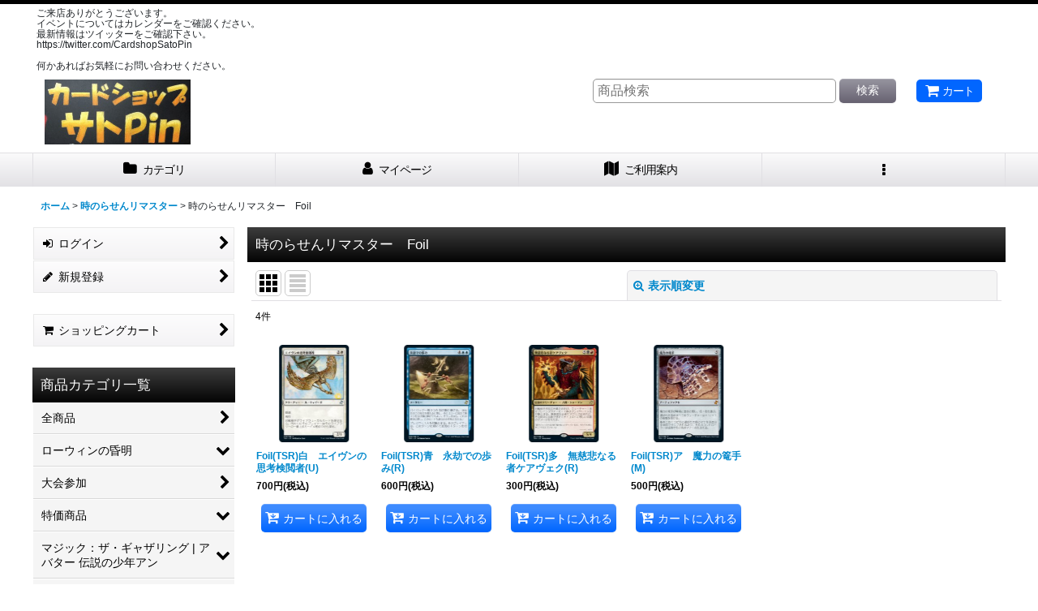

--- FILE ---
content_type: text/html; charset=UTF-8
request_url: https://www.cardshopsatopin.net/product-list/127
body_size: 38463
content:
<!DOCTYPE html><html lang="ja" class="responsive use_hover column_layout wide_layout touch001">
<head>
    <meta charset="utf-8" />
    <title>時のらせんリマスター　Foil - カードショップサトPin</title>
    <meta name="keywords" content="サトPin,サトぴん,サトピン,マジック,MTG,マジック・ザ・ギャザリング,TCG,通販,立川,カードゲーム,カードショップ,買取" />
    <meta name="description" content="東京は立川の片隅でひっそりとMTGを布教していたりするお店「カードショップサトPin」のネット通販ショップ　" />
    <meta name="viewport" content="width=device-width, initial-scale=1.0, user-scalable=yes, viewport-fit=cover" />
    <meta name="format-detection" content="telephone=no" />
    <meta name="apple-touch-fullscreen" content="YES" />
    <link rel="alternate" type="application/rss+xml" title="RSS" href="https://www.cardshopsatopin.net/rss/rss.php" />
    <link rel="canonical" href="https://www.cardshopsatopin.net/product-list/127" />
    <link href="https://www.cardshopsatopin.net/res/font/icon_font/ocnkiconf.min.css?v=11" rel="stylesheet">
    <link href="https://www.cardshopsatopin.net/res/touch001/style/ocnk.min.css?v=72" rel="stylesheet" />
    <link href="https://www.cardshopsatopin.net/res/touch001/style/template.css?1811011563" rel="stylesheet" />
    <link href="https://www.cardshopsatopin.net/res/touch001/style/default.css?1522656090" rel="stylesheet" />
    <script src="https://www.cardshopsatopin.net/res/touch001/js/jquery.min.js?1517808840"></script>
</head>

<body class="categorylist_page_body" id="categorylist_page_127">
<div id="container" class="jpn_version visitor use_side_menu has_left_side_menu">
<div id="inner_container" class="vertical_stacking">

<div id="main_wrapper" class="stacking_item">

    <header>
        <div id="header_wrapper" class="standard_header has_search_bar">
            <div id="header" class="header">
                <div class="copy center_aligned_copy fix_center">
ご来店ありがとうございます。<br />
イベントについてはカレンダーをご確認ください。<br />
最新情報はツイッターをご確認下さい。<br />
https://twitter.com/CardshopSatoPin<br />
<br />
何かあればお気軽にお問い合わせください。
                </div>
                <div id="header_area" class="fix_center">
                    <div id="inner_header" class="flex_layout flex_j_between flex_nowrap">
                        <div class="header_left menu_opener_box left_menu_opener_box">
<div class="header_nav">
    <ul class="inner_header_nav  flex_layout flex_nowrap inner_header_nav_column1 reset_list_style">
        <li class="header_nav_item wrapped_item h_side_menu_opener flex_layout has_nav_icon" data-type="left">
            <a href="javascript:void(0);" class="nav_btn flex_layout flex_a_center" role="button">
                <div class="nav_text flex_s_center">
                    <i class="fa fa-bars menu_nav_icon" aria-hidden="true"></i>

                    <span class="nav_label"> メニュー</span>
                </div>
            </a>
        </li>
    </ul>
</div>
                        </div>
                        <div class="header_center center_shop_name flex_s_center">
                            <div class="shop_name_box">
                                <div class="shoplogo" itemscope="itemscope" itemtype="http://schema.org/Organization">
                                    <a itemprop="url" href="https://www.cardshopsatopin.net/">
                                        <img itemprop="logo" src="https://www.cardshopsatopin.net/data/cardshopsatopin/image/20210404_ad8ff7.jpg" alt="カードショップサトPin" />
                                    </a>
                                </div>
                            </div>
                        </div>
                        <div class="header_right header_nav_size1">
<div class="header_nav">
    <ul class="inner_header_nav  flex_layout flex_nowrap flex_j_end inner_header_nav_column1 reset_list_style">
        <li class="header_nav_item wrapped_item h_cart flex_layout has_nav_icon">
            <a href="https://www.cardshopsatopin.net/cart" class="nav_btn flex_layout flex_a_center">
                <div class="nav_text flex_s_center">
                    <i class="fa fa-shopping-cart menu_nav_icon" aria-hidden="true"><span class="cart_qty"></span></i>

                    <span class="nav_label">カート</span>
                </div>
            </a>
        </li>
    </ul>
</div>
                        </div>
                    </div>
<div class="search_bar hidden_search_bar has_header_right_size1 header_search_bar">
    <div class="inner_search_bar fix_center">
                                    <div class="search form_data" itemscope="itemscope" itemtype="http://schema.org/WebSite">
                                <meta itemprop="url" content="https://www.cardshopsatopin.net" />
                                <form class="search_form" method="get" action="https://www.cardshopsatopin.net/product-list" role="search" itemprop="potentialAction" itemscope="itemscope" itemtype="http://schema.org/SearchAction">
                                    <meta itemprop="target" content="https://www.cardshopsatopin.net/product-list/?keyword={keyword}" />
                                    <input type="hidden" name="search_tmp" value="検索">                                    <input type="search" class="search_box" name="keyword" value="" placeholder="商品検索" itemprop="query-input" />
                                    <span class="global_btn">
                                        <button type="submit" class="searchinput btn_color_common btn_size_small vami" name="Submit" value="検索">
                                            <span class="button_head_space"></span>
                                            <span class="button_text">検索</span>
                                            <span class="button_end_space"></span>
                                        </button>

                                    </span>
                                </form>
                            </div>

        <span class="close_btn_box">
            <a href="javascript:void(0);" class="search_close icon_btn" aria-label="キャンセル" role="button">
                <span class="close_btn"><i class="fa fa-times" aria-hidden="true"></i></span>
            </a>
        </span>
    </div>
</div>
                </div>
            </div>

            <nav class="header_global_nav wide_decrement_column">
<div class="global_nav column5">
    <ul class="inner_global_nav  flex_layout flex_nowrap fix_center reset_list_style">
        <li class="global_nav_item wrapped_item g_category flex_layout has_nav_icon">
            <a href="https://www.cardshopsatopin.net/category" class="nav_btn flex_layout flex_a_center">
                <div class="nav_text flex_s_center">
                    <i class="fa fa-folder menu_nav_icon" aria-hidden="true"></i>

                    <span class="nav_label">カテゴリ</span>
                </div>
            </a>
        </li>
        <li class="global_nav_item wrapped_item g_member flex_layout has_nav_icon">
            <a href="https://www.cardshopsatopin.net/member" class="nav_btn flex_layout flex_a_center secure_link">
                <div class="nav_text flex_s_center">
                    <i class="fa fa-user menu_nav_icon" aria-hidden="true"></i>

                    <span class="nav_label">マイページ</span>
                </div>
            </a>
        </li>
        <li class="global_nav_item wrapped_item g_search flex_layout has_nav_icon search_bar_opener">
            <a href="javascript:void(0);" class="nav_btn flex_layout flex_a_center" aria-haspopup="true" role="button">
                <div class="nav_text flex_s_center">
                    <i class="fa fa-search menu_nav_icon" aria-hidden="true"></i>

                    <span class="nav_label">商品検索</span>
                </div>
            </a>
        </li>
        <li class="global_nav_item wrapped_item g_help flex_layout has_nav_icon">
            <a href="https://www.cardshopsatopin.net/help" class="nav_btn flex_layout flex_a_center">
                <div class="nav_text flex_s_center">
                    <i class="fa fa-map menu_nav_icon" aria-hidden="true"></i>

                    <span class="nav_label">ご利用案内</span>
                </div>
            </a>
        </li>
        <li class="global_nav_item wrapped_item g_menu flex_layout empty_nav_label has_nav_icon" data-type="toggle">
            <a href="javascript:void(0);" class="nav_btn flex_layout flex_a_center" aria-haspopup="true" aria-label=" メニュー" role="button">
                <div class="nav_text flex_s_center">
                    <i class="fa fa-ellipsis-v menu_nav_icon" aria-hidden="true"></i>

                    <span class="nav_label"></span>
                </div>
            </a>
        </li>
    </ul>
</div>
            </nav>

            <div class="popup_base popup_base_menu fix_center">
                <div class="popup_nav_area popup_primal_menu hidden_nav_area fix_center" aria-hidden="true" aria-expanded="false" role="dialog">
                    <div class="inner_popup_nav_area popup_nav_box fix_center">
                        <div class="upper_popup_nav">
<div class="header_font_setting">
    <div class="font_setting">
        <span class="set_font_title">文字サイズ<span class="colon">:</span></span>
        <span class="set_font_normal"></span><span class="set_font_large"></span>
    </div>
</div>
                        </div>
<div class="popup_nav column1">
    <ul class="inner_popup_nav  flex_layout advanced_flex_wrap padfix reset_list_style" data-inner=".nav_text">
        <li class="popup_nav_item wrapped_item t_home flex_layout has_nav_icon">
            <a href="https://www.cardshopsatopin.net/" class="nav_btn flex_layout flex_a_center">
                <div class="nav_text flex_s_center">
                    <i class="fa fa-home menu_nav_icon" aria-hidden="true"></i>
                    <i class="fa fa-chevron-right right_side_nav_icon chevron_right_icon" aria-hidden="true"></i>

                    <span class="nav_label">ホーム</span>
                </div>
            </a>
        </li>
        <li class="popup_nav_item wrapped_item t_cart flex_layout has_nav_icon">
            <a href="https://www.cardshopsatopin.net/cart" class="nav_btn flex_layout flex_a_center">
                <div class="nav_text flex_s_center">
                    <i class="fa fa-shopping-cart menu_nav_icon" aria-hidden="true"><span class="cart_qty"></span></i>
                    <i class="fa fa-chevron-right right_side_nav_icon chevron_right_icon" aria-hidden="true"></i>

                    <span class="nav_label">ショッピングカート</span>
                </div>
            </a>
        </li>
        <li class="popup_nav_item wrapped_item t_register flex_layout has_nav_icon">
            <a href="https://www.cardshopsatopin.net/register" class="nav_btn flex_layout flex_a_center secure_link">
                <div class="nav_text flex_s_center">
                    <i class="fa fa-pencil menu_nav_icon" aria-hidden="true"></i>
                    <i class="fa fa-chevron-right right_side_nav_icon chevron_right_icon" aria-hidden="true"></i>

                    <span class="nav_label">新規登録</span>
                </div>
            </a>
        </li>
        <li class="popup_nav_item wrapped_item t_singin flex_layout has_nav_icon">
            <a href="https://www.cardshopsatopin.net/member-login" class="nav_btn flex_layout flex_a_center secure_link">
                <div class="nav_text flex_s_center">
                    <i class="fa fa-sign-in menu_nav_icon" aria-hidden="true"></i>
                    <i class="fa fa-chevron-right right_side_nav_icon chevron_right_icon" aria-hidden="true"></i>

                    <span class="nav_label">ログイン</span>
                </div>
            </a>
        </li>
        <li class="popup_nav_item wrapped_item t_search flex_layout has_nav_icon search_bar_opener">
            <a href="javascript:void(0);" class="nav_btn flex_layout flex_a_center" aria-haspopup="true" role="button">
                <div class="nav_text flex_s_center">
                    <i class="fa fa-search menu_nav_icon" aria-hidden="true"></i>
                    <i class="fa fa-chevron-right right_side_nav_icon chevron_right_icon" aria-hidden="true"></i>

                    <span class="nav_label">商品検索</span>
                </div>
            </a>
        </li>
        <li class="popup_nav_item wrapped_item t_category flex_layout has_nav_icon">
            <a href="https://www.cardshopsatopin.net/category" class="nav_btn flex_layout flex_a_center">
                <div class="nav_text flex_s_center">
                    <i class="fa fa-folder menu_nav_icon" aria-hidden="true"></i>
                    <i class="fa fa-chevron-right right_side_nav_icon chevron_right_icon" aria-hidden="true"></i>

                    <span class="nav_label">商品カテゴリ一覧</span>
                </div>
            </a>
        </li>
        <li class="popup_nav_item wrapped_item item_list_link t_newitem flex_layout has_nav_icon">
            <a href="https://www.cardshopsatopin.net/new" class="nav_btn flex_layout flex_a_center">
                <div class="nav_text flex_s_center">
                    <i class="fa fa-flag menu_nav_icon" aria-hidden="true"></i>
                    <i class="fa fa-chevron-right right_side_nav_icon chevron_right_icon" aria-hidden="true"></i>

                    <span class="nav_label">新着商品</span>
                </div>
            </a>
        </li>
        <li class="popup_nav_item wrapped_item t_recommend flex_layout has_nav_icon">
            <a href="https://www.cardshopsatopin.net/pickup" class="nav_btn flex_layout flex_a_center">
                <div class="nav_text flex_s_center">
                    <i class="fa fa-thumbs-o-up menu_nav_icon" aria-hidden="true"></i>
                    <i class="fa fa-chevron-right right_side_nav_icon chevron_right_icon" aria-hidden="true"></i>

                    <span class="nav_label">おすすめ商品</span>
                </div>
            </a>
        </li>
        <li class="popup_nav_item wrapped_item item_list_link t_ranking flex_layout has_nav_icon">
            <a href="https://www.cardshopsatopin.net/ranking" class="nav_btn flex_layout flex_a_center">
                <div class="nav_text flex_s_center">
                    <i class="fa fa-trophy menu_nav_icon" aria-hidden="true"></i>
                    <i class="fa fa-chevron-right right_side_nav_icon chevron_right_icon" aria-hidden="true"></i>

                    <span class="nav_label">Item Ranking</span>
                </div>
            </a>
        </li>
        <li class="popup_nav_item wrapped_item t_info flex_layout has_nav_icon">
            <a href="https://www.cardshopsatopin.net/info" class="nav_btn flex_layout flex_a_center">
                <div class="nav_text flex_s_center">
                    <i class="fa fa-file-text menu_nav_icon" aria-hidden="true"></i>
                    <i class="fa fa-chevron-right right_side_nav_icon chevron_right_icon" aria-hidden="true"></i>

                    <span class="nav_label">特定商取引法表示</span>
                </div>
            </a>
        </li>
        <li class="popup_nav_item wrapped_item t_help flex_layout has_nav_icon">
            <a href="https://www.cardshopsatopin.net/help" class="nav_btn flex_layout flex_a_center">
                <div class="nav_text flex_s_center">
                    <i class="fa fa-map menu_nav_icon" aria-hidden="true"></i>
                    <i class="fa fa-chevron-right right_side_nav_icon chevron_right_icon" aria-hidden="true"></i>

                    <span class="nav_label">ご利用案内</span>
                </div>
            </a>
        </li>
        <li class="popup_nav_item wrapped_item t_contact flex_layout has_nav_icon">
            <a href="https://www.cardshopsatopin.net/contact" class="nav_btn flex_layout flex_a_center secure_link">
                <div class="nav_text flex_s_center">
                    <i class="fa fa-envelope menu_nav_icon" aria-hidden="true"></i>
                    <i class="fa fa-chevron-right right_side_nav_icon chevron_right_icon" aria-hidden="true"></i>

                    <span class="nav_label">お問い合わせ</span>
                </div>
            </a>
        </li>
    </ul>
</div>
                        <div class="lower_popup_nav">
                        </div>
                        <div class="nav_close_box">
                            <a href="javascript:void(0);" class="nav_close" aria-label="閉じる" role="button"><span class="nav_close_btn"><i class="fa fa-times" aria-hidden="true"></i></span></a>
                        </div>
                        <a class="close_btn_box icon_btn" href="javascript:void(0);" aria-label="閉じる" role="button">
                            <span class="close_btn">
                                <i class="fa fa-times" aria-hidden="true"></i>
                            </span>
                        </a>
                    </div>
                </div>
            </div>

        </div>
    </header>


    <div id="contents" class="layout_2_col standard_contents">

<div class="breadcrumb_area fix_center">
    <ol class="breadcrumb_list" itemscope itemtype="https://schema.org/BreadcrumbList">
        <li class="breadcrumb_nav breadcrumb_nav1" itemprop="itemListElement" itemscope itemtype="https://schema.org/ListItem">
            <a href="https://www.cardshopsatopin.net/" itemprop="item">
                <span class="breadcrumb_text" itemprop="name">ホーム</span>
            </a>
            <meta itemprop="position" content="1">
        </li>
        <li class="breadcrumb_nav breadcrumb_nav2" itemprop="itemListElement" itemscope itemtype="https://schema.org/ListItem">
            <span class="gt">&gt;</span>
            <a href="https://www.cardshopsatopin.net/product-list/121" itemprop="item" class="item_list_link">
                <span class="breadcrumb_text" itemprop="name">時のらせんリマスター</span>
            </a>
            <meta itemprop="position" content="2">
        </li>
        <li class="breadcrumb_nav" itemprop="itemListElement" itemscope itemtype="https://schema.org/ListItem">
            <span class="gt">&gt;</span>
                <span class="thispage" itemprop="name">時のらせんリマスター　Foil</span>
            <meta itemprop="position" content="3">
        </li>
    </ol>
</div>
        <div id="inner_contents" class="clearfix fix_center">
            <div id="maincol">
                <main id="main_container">
                    <div id="inner_main_container">


                                                                                                            
                        <section>
                            <div class="item_box itemlist page_box without_pager">

                                                                <div class="page_title">
                                    <h2>
                                        <span class="title_head_space"></span>
                                        <span class="title_text">時のらせんリマスター　Foil</span>
                                        <span class="title_end_space"></span>

                                    </h2>
                                </div>


                                <div class="page_contents clearfix categorylist_contents">
                                    <div class="inner_page_contents">
                                    <a id="items"></a>
                                    <form method="get" class="item_sort_form custom_toggle_box toggle_closed" action="https://www.cardshopsatopin.net/product-list/127/0/photo" data-speed="100">
                                        <div class="sort flex_layout flex_j_center">
                                            <div class="upper_sort_area">
                                                <span class="sort_layout_icons">
                                                    <span class="sort_layout_btn current_layout_btn">
                                                        <a class="layout_photo_btn icon_btn" href="https://www.cardshopsatopin.net/product-list/127/0/photo"><img width="24" height="24" alt="写真のみ一覧" class="vami" src="https://www.cardshopsatopin.net/res/touch001/img/layout_photo.png" /></a>
                                                    </span>
                                                    <span class="sort_layout_btn link_layout_btn">
                                                        <a class="layout_desc_btn icon_btn" href="https://www.cardshopsatopin.net/product-list/127/0/normal"><img width="24" height="24" class="vami" alt="説明付き一覧" src="https://www.cardshopsatopin.net/res/touch001/img/layout_text.png" /></a>
                                                    </span>
                                                </span>
                                            </div>
                                            <div class="sort_toggle global_iconleft">
                                                <a class="toggle_open custom_toggle_button" href="javascript:void(0);" role="button">
                                                    <i class="fa fa-search-plus" aria-hidden="true"></i>表示順変更
                                                </a>
                                            </div>
                                        </div>
                                        <div class="custom_toggle_area">
                                            <div class="sort_item">
                                                <div class="sort_box sort_number">
                                                    <label class="sort_label" for="displaynumber"><span class="sort_item_label">表示数<span class="colon">:</span></span></label>
                                                    <span class="box_padding">
                                                        <span class="select_box"><select id="displaynumber" name="num">
                                                            <option value="60" selected="selected">60件</option>
                                                            <option value="120">120件</option>
                                                        </select></span>
                                                    </span>
                                                </div>
                                                <div class="sort_box sort_order">
                                                    <label class="sort_label" for="sort"><span class="sort_item_label">並び順<span class="colon">:</span></span></label>
                                                    <span class="box_padding">
                                                        <span class="select_box"><select name="sort" id="sort">
                                                            <option value="" selected="selected">選択してください</option>
                                                            <option value="featured">おすすめ順</option>
                                                            <option value="price">価格の安い順</option>
                                                            <option value="price-desc">価格の高い順</option>
                                                            <option value="rank">売れ筋順</option>
                                                        </select></span>
                                                    </span>
                                                </div>
                                                <div class="global_btn">
                                                    <button type="submit" class="sortinput btn_size_large btn_color_common" name="Submit" value="1">
                                                        <span class="button_head_space"></span>
                                                        <span class="button_text">絞り込む</span>
                                                        <span class="button_end_space"></span>
                                                    </button>
                                                </div>
                                                <div class="close_link_box global_iconleft">
                                                    <a class="link_close_toggle_box close_link global_link" href="javascript:void(0);" role="button"><i class="fa fa-times" aria-hidden="true"></i>閉じる</a>
                                                </div>
                                            </div>
                                        </div>
                                    </form>
                                    <div class="item_count box_both_ends_small_space">
                                        <div class="count_number">
                                            <span class="number">4</span><span class="count_suffix">件</span>
                                        </div>
                                    </div>
                                    <div class="itemlist_box tiled_list_box layout_photo">
                                        <div class="item_list column3 max_column6 square_photo_layout">
                                            <ul class="flex_layout flex_wrap reset_list_style tiled_list async_image_loader" data-adjustment="off" data-disabled-adjustment="true">
                                                                        <li class="list_item_cell wrapped_item flex_layout list_item_6142">
                                                    <div class="item_data">
                                                        <a href="https://www.cardshopsatopin.net/product/6142" class="item_data_link">
                                                            <div class="inner_item_data">

                                                                <div class="list_item_photo">
                                                                    <div class="inner_list_item_photo">
                                                                        <div class="global_photo item_image_box itemph_itemlist_6142 async_image_box loading_photo portrait_item_image_box" data-src="https://www.cardshopsatopin.net/data/cardshopsatopin/_/70726f647563742f5453522f5453522d3030352e706e6700323430000074006669745f686569676874.jpg" data-alt="" data-class="item_image" data-width="85" data-height="120">
                                                                            <img src="https://www.cardshopsatopin.net/res/touch001/img/all/spacer.gif" width="85" style="aspect-ratio: 85 / 120" class="spacer_image item_image" alt="" />
                                                                        </div>
                                                                    </div>
                                                                </div>
                                                                <div class="list_item_data">
                                                                    <p class="item_name">
<span class="goods_name">Foil(TSR)白　エイヴンの思考検閲者(U)</span>
                                                                    </p>
                                                                    <p class="common_icon">
                                                                    </p>

                                                                    <div class="item_info">
                                                                        <div class="price">
                                                                            <p class="selling_price">
                                                                                <span class="figure">700<span class="currency_label after_price">円</span></span><span class="tax_label list_tax_label">(税込)</span>
                                                                            </p>
                                                                        </div>



                                                                    </div>
                                                                </div>
                                                            </div>
                                                        </a>
                                                        <div class="add_cart">
                                                            <form name="productadd6142" method="get" class="itemlist_cartbutton productadd6142" action="https://www.cardshopsatopin.net/product/6142#option">
                                                                                                                                <span class="global_btn">
                                                                    <button type="submit" class="cartinput btn_size_large btn_color_emphasis open_modal_window_product_form fixed_size_large_btn" data-id="6142">
                                                                        <span class="button_head_space"></span>
                                                                        <span class="button_text global_iconleft"><i class="fa fa-cart-arrow-down" aria-hidden="true"></i>カートに入れる</span>
                                                                        <span class="button_end_space"></span>
                                                                    </button>
                                                                </span>
                                                            </form>
                                                        </div>
                                                    </div>
                                                </li>
                                                                        <li class="list_item_cell wrapped_item flex_layout list_item_6197">
                                                    <div class="item_data">
                                                        <a href="https://www.cardshopsatopin.net/product/6197" class="item_data_link">
                                                            <div class="inner_item_data">

                                                                <div class="list_item_photo">
                                                                    <div class="inner_list_item_photo">
                                                                        <div class="global_photo item_image_box itemph_itemlist_6197 async_image_box loading_photo portrait_item_image_box" data-src="https://www.cardshopsatopin.net/data/cardshopsatopin/_/70726f647563742f5453522f5453522d3039382e706e6700323430000074006669745f686569676874.jpg" data-alt="" data-class="item_image" data-width="85" data-height="120">
                                                                            <img src="https://www.cardshopsatopin.net/res/touch001/img/all/spacer.gif" width="85" style="aspect-ratio: 85 / 120" class="spacer_image item_image" alt="" />
                                                                        </div>
                                                                    </div>
                                                                </div>
                                                                <div class="list_item_data">
                                                                    <p class="item_name">
<span class="goods_name">Foil(TSR)青　永劫での歩み(R)</span>
                                                                    </p>
                                                                    <p class="common_icon">
                                                                    </p>

                                                                    <div class="item_info">
                                                                        <div class="price">
                                                                            <p class="selling_price">
                                                                                <span class="figure">600<span class="currency_label after_price">円</span></span><span class="tax_label list_tax_label">(税込)</span>
                                                                            </p>
                                                                        </div>



                                                                    </div>
                                                                </div>
                                                            </div>
                                                        </a>
                                                        <div class="add_cart">
                                                            <form name="productadd6197" method="get" class="itemlist_cartbutton productadd6197" action="https://www.cardshopsatopin.net/product/6197#option">
                                                                                                                                <span class="global_btn">
                                                                    <button type="submit" class="cartinput btn_size_large btn_color_emphasis open_modal_window_product_form fixed_size_large_btn" data-id="6197">
                                                                        <span class="button_head_space"></span>
                                                                        <span class="button_text global_iconleft"><i class="fa fa-cart-arrow-down" aria-hidden="true"></i>カートに入れる</span>
                                                                        <span class="button_end_space"></span>
                                                                    </button>
                                                                </span>
                                                            </form>
                                                        </div>
                                                    </div>
                                                </li>
                                                                        <li class="list_item_cell wrapped_item flex_layout list_item_6140">
                                                    <div class="item_data">
                                                        <a href="https://www.cardshopsatopin.net/product/6140" class="item_data_link">
                                                            <div class="inner_item_data">

                                                                <div class="list_item_photo">
                                                                    <div class="inner_list_item_photo">
                                                                        <div class="global_photo item_image_box itemph_itemlist_6140 async_image_box loading_photo portrait_item_image_box" data-src="https://www.cardshopsatopin.net/data/cardshopsatopin/_/70726f647563742f5453522f5453522d3235372e706e6700323430000074006669745f686569676874.jpg" data-alt="" data-class="item_image" data-width="85" data-height="120">
                                                                            <img src="https://www.cardshopsatopin.net/res/touch001/img/all/spacer.gif" width="85" style="aspect-ratio: 85 / 120" class="spacer_image item_image" alt="" />
                                                                        </div>
                                                                    </div>
                                                                </div>
                                                                <div class="list_item_data">
                                                                    <p class="item_name">
<span class="goods_name">Foil(TSR)多　無慈悲なる者ケアヴェク(R)</span>
                                                                    </p>
                                                                    <p class="common_icon">
                                                                    </p>

                                                                    <div class="item_info">
                                                                        <div class="price">
                                                                            <p class="selling_price">
                                                                                <span class="figure">300<span class="currency_label after_price">円</span></span><span class="tax_label list_tax_label">(税込)</span>
                                                                            </p>
                                                                        </div>



                                                                    </div>
                                                                </div>
                                                            </div>
                                                        </a>
                                                        <div class="add_cart">
                                                            <form name="productadd6140" method="get" class="itemlist_cartbutton productadd6140" action="https://www.cardshopsatopin.net/product/6140#option">
                                                                                                                                <span class="global_btn">
                                                                    <button type="submit" class="cartinput btn_size_large btn_color_emphasis open_modal_window_product_form fixed_size_large_btn" data-id="6140">
                                                                        <span class="button_head_space"></span>
                                                                        <span class="button_text global_iconleft"><i class="fa fa-cart-arrow-down" aria-hidden="true"></i>カートに入れる</span>
                                                                        <span class="button_end_space"></span>
                                                                    </button>
                                                                </span>
                                                            </form>
                                                        </div>
                                                    </div>
                                                </li>
                                                                        <li class="list_item_cell wrapped_item flex_layout list_item_8269">
                                                    <div class="item_data">
                                                        <a href="https://www.cardshopsatopin.net/product/8269" class="item_data_link">
                                                            <div class="inner_item_data">

                                                                <div class="list_item_photo">
                                                                    <div class="inner_list_item_photo">
                                                                        <div class="global_photo item_image_box itemph_itemlist_8269 async_image_box loading_photo portrait_item_image_box" data-src="https://www.cardshopsatopin.net/data/cardshopsatopin/_/70726f647563742f5453522f5453522d3236372e706e6700323430000074006669745f686569676874.jpg" data-alt="" data-class="item_image" data-width="85" data-height="120">
                                                                            <img src="https://www.cardshopsatopin.net/res/touch001/img/all/spacer.gif" width="85" style="aspect-ratio: 85 / 120" class="spacer_image item_image" alt="" />
                                                                        </div>
                                                                    </div>
                                                                </div>
                                                                <div class="list_item_data">
                                                                    <p class="item_name">
<span class="goods_name">Foil(TSR)ア　魔力の篭手(M)</span>
                                                                    </p>
                                                                    <p class="common_icon">
                                                                    </p>

                                                                    <div class="item_info">
                                                                        <div class="price">
                                                                            <p class="selling_price">
                                                                                <span class="figure">500<span class="currency_label after_price">円</span></span><span class="tax_label list_tax_label">(税込)</span>
                                                                            </p>
                                                                        </div>



                                                                    </div>
                                                                </div>
                                                            </div>
                                                        </a>
                                                        <div class="add_cart">
                                                            <form name="productadd8269" method="get" class="itemlist_cartbutton productadd8269" action="https://www.cardshopsatopin.net/product/8269#option">
                                                                                                                                <span class="global_btn">
                                                                    <button type="submit" class="cartinput btn_size_large btn_color_emphasis open_modal_window_product_form fixed_size_large_btn" data-id="8269">
                                                                        <span class="button_head_space"></span>
                                                                        <span class="button_text global_iconleft"><i class="fa fa-cart-arrow-down" aria-hidden="true"></i>カートに入れる</span>
                                                                        <span class="button_end_space"></span>
                                                                    </button>
                                                                </span>
                                                            </form>
                                                        </div>
                                                    </div>
                                                </li>
                                            </ul>
                                        </div>
                                    </div>
                                    </div>
                                </div>
                            </div>
                        </section>





                    </div>
                </main>
            </div>

            <aside id="left_side_col" class="side_col">
                <div class="side_container has_toggle_menu_list">
                    <div class="inner_side_container">
                        <div class="side_box login_nav_box side_section">
<div class="side_nav column1 basic_nav">
    <ul class="inner_side_nav  inner_basic_nav flex_nowrap padfix reset_list_style" data-inner=".nav_text">
        <li class="basic_nav_item wrapped_item s_singin flex_layout has_nav_icon">
            <a href="https://www.cardshopsatopin.net/member-login" class="nav_btn flex_layout flex_a_center secure_link">
                <div class="nav_text flex_s_center">
                    <i class="fa fa-sign-in menu_nav_icon" aria-hidden="true"></i>
                    <i class="fa fa-chevron-right right_side_nav_icon chevron_right_icon" aria-hidden="true"></i>

                    <span class="nav_label">ログイン</span>
                </div>
            </a>
        </li>
        <li class="basic_nav_item wrapped_item s_register flex_layout has_nav_icon">
            <a href="https://www.cardshopsatopin.net/register" class="nav_btn flex_layout flex_a_center secure_link">
                <div class="nav_text flex_s_center">
                    <i class="fa fa-pencil menu_nav_icon" aria-hidden="true"></i>
                    <i class="fa fa-chevron-right right_side_nav_icon chevron_right_icon" aria-hidden="true"></i>

                    <span class="nav_label">新規登録</span>
                </div>
            </a>
        </li>
    </ul>
</div>
                        </div>
                        <div class="side_box cart_nav_box side_section">
<div class="side_nav column1 basic_nav">
    <ul class="inner_side_nav  inner_basic_nav flex_nowrap padfix reset_list_style" data-inner=".nav_text">
        <li class="basic_nav_item wrapped_item s_cart flex_layout has_nav_icon">
            <a href="https://www.cardshopsatopin.net/cart" class="nav_btn flex_layout flex_a_center">
                <div class="nav_text flex_s_center">
                    <i class="fa fa-shopping-cart menu_nav_icon" aria-hidden="true"><span class="cart_qty"></span></i>
                    <i class="fa fa-chevron-right right_side_nav_icon chevron_right_icon" aria-hidden="true"></i>

                    <span class="nav_label">ショッピングカート</span>
                </div>
            </a>
        </li>
    </ul>
</div>
                        </div>
                                                                                                                                                                                                                                                                                                                                                                                                                            <section class="side_box category_nav_box side_section">
                            <div class="section_title">
                                <h2>
                                    <span class="title_head_space"></span>
                                    <span class="title_text">商品カテゴリ一覧</span>
                                    <span class="title_end_space"></span>
                                </h2>
                            </div>
                            <div class="side_itemlist_nav category_nav">
                                <ul class="menu_link_list inner_itemlist_nav toggle_menu_list">
                                    <li class="menu_link_item itemlist_nav_item all_items">
                                        <a href="https://www.cardshopsatopin.net/product-list" class="parental_menu_link item_list_link nav_btn">
                                            <span class="nav_space"></span>
                                            <i class="fa fa-chevron-right right_side_nav_icon chevron_right_icon" aria-hidden="true"></i>
                                            <span class="nav_label">全商品</span>
                                        </a>
                                    </li>
                                    <li class="menu_link_item itemlist_nav_item maincategory470 has_sub_menu">
                                        <a href="javascript:void(0);" class="parental_menu_link item_list_link nav_btn categorylink470 open_sub_menu_link">
                                            <div class="nav_text flex_s_center">
                                                <span class="nav_space"></span>
                                                <i class="fa fa-chevron-down right_side_nav_icon" aria-hidden="true"></i>
                                                <span class="nav_label">
                                                    ローウィンの昏明
                                                </span>
                                            </div>
                                        </a>
                                        <ul class="sub_menu_link_list" style="display: none;">
                                            <li class="all_sub_category all_items">
                                                <a href="https://www.cardshopsatopin.net/product-list/470" class="sub_menu_link itemlist_nav_item item_list_link nav_btn">
                                                    <span class="nav_space"></span>
                                                    <i class="fa fa-chevron-right right_side_nav_icon chevron_right_icon" aria-hidden="true"></i>
                                                    <span class="nav_label">
                                                        全商品 (ローウィンの昏明)
                                                    </span>
                                                </a>
                                            </li>

                                            <li class="sub_menu_link_item subcategory471">
                                                <a href="https://www.cardshopsatopin.net/product-list/471" class="sub_menu_link itemlist_nav_item item_list_link nav_btn subcategorylink471">
                                                    <span class="nav_space"></span>
                                                    <i class="fa fa-chevron-right right_side_nav_icon chevron_right_icon" aria-hidden="true"></i>
                                                    <span class="nav_label">
                                                        ローウィンの昏明　レア・神話レア
                                                    </span>
                                                </a>
                                            </li>
                                            <li class="sub_menu_link_item subcategory472">
                                                <a href="https://www.cardshopsatopin.net/product-list/472" class="sub_menu_link itemlist_nav_item item_list_link nav_btn subcategorylink472">
                                                    <span class="nav_space"></span>
                                                    <i class="fa fa-chevron-right right_side_nav_icon chevron_right_icon" aria-hidden="true"></i>
                                                    <span class="nav_label">
                                                        ローウィンの昏明　アンコモン
                                                    </span>
                                                </a>
                                            </li>
                                            <li class="sub_menu_link_item subcategory473">
                                                <a href="https://www.cardshopsatopin.net/product-list/473" class="sub_menu_link itemlist_nav_item item_list_link nav_btn subcategorylink473">
                                                    <span class="nav_space"></span>
                                                    <i class="fa fa-chevron-right right_side_nav_icon chevron_right_icon" aria-hidden="true"></i>
                                                    <span class="nav_label">
                                                        ローウィンの昏明　コモン
                                                    </span>
                                                </a>
                                            </li>
                                            <li class="sub_menu_link_item subcategory474">
                                                <a href="https://www.cardshopsatopin.net/product-list/474" class="sub_menu_link itemlist_nav_item item_list_link nav_btn subcategorylink474">
                                                    <span class="nav_space"></span>
                                                    <i class="fa fa-chevron-right right_side_nav_icon chevron_right_icon" aria-hidden="true"></i>
                                                    <span class="nav_label">
                                                        ローウィンの昏明　非通常枠
                                                    </span>
                                                </a>
                                            </li>
                                            <li class="sub_menu_link_item subcategory475">
                                                <a href="https://www.cardshopsatopin.net/product-list/475" class="sub_menu_link itemlist_nav_item item_list_link nav_btn subcategorylink475">
                                                    <span class="nav_space"></span>
                                                    <i class="fa fa-chevron-right right_side_nav_icon chevron_right_icon" aria-hidden="true"></i>
                                                    <span class="nav_label">
                                                        ローウィンの昏明　Foil
                                                    </span>
                                                </a>
                                            </li>
                                            <li class="sub_menu_link_item subcategory476">
                                                <a href="https://www.cardshopsatopin.net/product-list/476" class="sub_menu_link itemlist_nav_item item_list_link nav_btn subcategorylink476">
                                                    <span class="nav_space"></span>
                                                    <i class="fa fa-chevron-right right_side_nav_icon chevron_right_icon" aria-hidden="true"></i>
                                                    <span class="nav_label">
                                                        ローウィンの昏明　統率者
                                                    </span>
                                                </a>
                                            </li>
                                        </ul>
                                    </li>
                                    <li class="menu_link_item itemlist_nav_item maincategory23">
                                        <a href="https://www.cardshopsatopin.net/product-list/23" class="parental_menu_link item_list_link nav_btn categorylink23">
                                            <div class="nav_text flex_s_center">
                                                <span class="nav_space"></span>
                                                <i class="fa fa-chevron-right right_side_nav_icon chevron_right_icon" aria-hidden="true"></i>
                                                <span class="nav_label">
                                                    大会参加
                                                </span>
                                            </div>
                                        </a>
                                    </li>
                                    <li class="menu_link_item itemlist_nav_item maincategory18 has_sub_menu">
                                        <a href="javascript:void(0);" class="parental_menu_link item_list_link nav_btn categorylink18 open_sub_menu_link">
                                            <div class="nav_text flex_s_center">
                                                <span class="nav_space"></span>
                                                <i class="fa fa-chevron-down right_side_nav_icon" aria-hidden="true"></i>
                                                <span class="nav_label">
                                                    特価商品
                                                </span>
                                            </div>
                                        </a>
                                        <ul class="sub_menu_link_list" style="display: none;">
                                            <li class="all_sub_category all_items">
                                                <a href="https://www.cardshopsatopin.net/product-list/18" class="sub_menu_link itemlist_nav_item item_list_link nav_btn">
                                                    <span class="nav_space"></span>
                                                    <i class="fa fa-chevron-right right_side_nav_icon chevron_right_icon" aria-hidden="true"></i>
                                                    <span class="nav_label">
                                                        全商品 (特価商品)
                                                    </span>
                                                </a>
                                            </li>

                                            <li class="sub_menu_link_item subcategory357">
                                                <a href="https://www.cardshopsatopin.net/product-list/357" class="sub_menu_link itemlist_nav_item item_list_link nav_btn subcategorylink357">
                                                    <span class="nav_space"></span>
                                                    <i class="fa fa-chevron-right right_side_nav_icon chevron_right_icon" aria-hidden="true"></i>
                                                    <span class="nav_label">
                                                        特価商品　Foil
                                                    </span>
                                                </a>
                                            </li>
                                            <li class="sub_menu_link_item subcategory359">
                                                <a href="https://www.cardshopsatopin.net/product-list/359" class="sub_menu_link itemlist_nav_item item_list_link nav_btn subcategorylink359">
                                                    <span class="nav_space"></span>
                                                    <i class="fa fa-chevron-right right_side_nav_icon chevron_right_icon" aria-hidden="true"></i>
                                                    <span class="nav_label">
                                                        特価商品　レア・神話レア
                                                    </span>
                                                </a>
                                            </li>
                                            <li class="sub_menu_link_item subcategory360">
                                                <a href="https://www.cardshopsatopin.net/product-list/360" class="sub_menu_link itemlist_nav_item item_list_link nav_btn subcategorylink360">
                                                    <span class="nav_space"></span>
                                                    <i class="fa fa-chevron-right right_side_nav_icon chevron_right_icon" aria-hidden="true"></i>
                                                    <span class="nav_label">
                                                        特価商品　アンコモン
                                                    </span>
                                                </a>
                                            </li>
                                            <li class="sub_menu_link_item subcategory358">
                                                <a href="https://www.cardshopsatopin.net/product-list/358" class="sub_menu_link itemlist_nav_item item_list_link nav_btn subcategorylink358">
                                                    <span class="nav_space"></span>
                                                    <i class="fa fa-chevron-right right_side_nav_icon chevron_right_icon" aria-hidden="true"></i>
                                                    <span class="nav_label">
                                                        特価商品　コモン
                                                    </span>
                                                </a>
                                            </li>
                                        </ul>
                                    </li>
                                    <li class="menu_link_item itemlist_nav_item maincategory461 has_sub_menu">
                                        <a href="javascript:void(0);" class="parental_menu_link item_list_link nav_btn categorylink461 open_sub_menu_link">
                                            <div class="nav_text flex_s_center">
                                                <span class="nav_space"></span>
                                                <i class="fa fa-chevron-down right_side_nav_icon" aria-hidden="true"></i>
                                                <span class="nav_label">
                                                    マジック：ザ・ギャザリング | アバター 伝説の少年アン
                                                </span>
                                            </div>
                                        </a>
                                        <ul class="sub_menu_link_list" style="display: none;">
                                            <li class="all_sub_category all_items">
                                                <a href="https://www.cardshopsatopin.net/product-list/461" class="sub_menu_link itemlist_nav_item item_list_link nav_btn">
                                                    <span class="nav_space"></span>
                                                    <i class="fa fa-chevron-right right_side_nav_icon chevron_right_icon" aria-hidden="true"></i>
                                                    <span class="nav_label">
                                                        全商品 (マジック：ザ・ギャザリング | アバター 伝説の少年アン)
                                                    </span>
                                                </a>
                                            </li>

                                            <li class="sub_menu_link_item subcategory462">
                                                <a href="https://www.cardshopsatopin.net/product-list/462" class="sub_menu_link itemlist_nav_item item_list_link nav_btn subcategorylink462">
                                                    <span class="nav_space"></span>
                                                    <i class="fa fa-chevron-right right_side_nav_icon chevron_right_icon" aria-hidden="true"></i>
                                                    <span class="nav_label">
                                                        アバター　レア・神話レア
                                                    </span>
                                                </a>
                                            </li>
                                            <li class="sub_menu_link_item subcategory463">
                                                <a href="https://www.cardshopsatopin.net/product-list/463" class="sub_menu_link itemlist_nav_item item_list_link nav_btn subcategorylink463">
                                                    <span class="nav_space"></span>
                                                    <i class="fa fa-chevron-right right_side_nav_icon chevron_right_icon" aria-hidden="true"></i>
                                                    <span class="nav_label">
                                                        アバター　アンコモン
                                                    </span>
                                                </a>
                                            </li>
                                            <li class="sub_menu_link_item subcategory464">
                                                <a href="https://www.cardshopsatopin.net/product-list/464" class="sub_menu_link itemlist_nav_item item_list_link nav_btn subcategorylink464">
                                                    <span class="nav_space"></span>
                                                    <i class="fa fa-chevron-right right_side_nav_icon chevron_right_icon" aria-hidden="true"></i>
                                                    <span class="nav_label">
                                                        アバター　コモン
                                                    </span>
                                                </a>
                                            </li>
                                            <li class="sub_menu_link_item subcategory465">
                                                <a href="https://www.cardshopsatopin.net/product-list/465" class="sub_menu_link itemlist_nav_item item_list_link nav_btn subcategorylink465">
                                                    <span class="nav_space"></span>
                                                    <i class="fa fa-chevron-right right_side_nav_icon chevron_right_icon" aria-hidden="true"></i>
                                                    <span class="nav_label">
                                                        アバター　非通常枠
                                                    </span>
                                                </a>
                                            </li>
                                            <li class="sub_menu_link_item subcategory466">
                                                <a href="https://www.cardshopsatopin.net/product-list/466" class="sub_menu_link itemlist_nav_item item_list_link nav_btn subcategorylink466">
                                                    <span class="nav_space"></span>
                                                    <i class="fa fa-chevron-right right_side_nav_icon chevron_right_icon" aria-hidden="true"></i>
                                                    <span class="nav_label">
                                                        アバター　マーベル・マテリアル
                                                    </span>
                                                </a>
                                            </li>
                                            <li class="sub_menu_link_item subcategory467">
                                                <a href="https://www.cardshopsatopin.net/product-list/467" class="sub_menu_link itemlist_nav_item item_list_link nav_btn subcategorylink467">
                                                    <span class="nav_space"></span>
                                                    <i class="fa fa-chevron-right right_side_nav_icon chevron_right_icon" aria-hidden="true"></i>
                                                    <span class="nav_label">
                                                        アバター　Foil
                                                    </span>
                                                </a>
                                            </li>
                                            <li class="sub_menu_link_item subcategory468">
                                                <a href="https://www.cardshopsatopin.net/product-list/468" class="sub_menu_link itemlist_nav_item item_list_link nav_btn subcategorylink468">
                                                    <span class="nav_space"></span>
                                                    <i class="fa fa-chevron-right right_side_nav_icon chevron_right_icon" aria-hidden="true"></i>
                                                    <span class="nav_label">
                                                        アバター　ジャンプスタート収録カード
                                                    </span>
                                                </a>
                                            </li>
                                        </ul>
                                    </li>
                                    <li class="menu_link_item itemlist_nav_item maincategory451 has_sub_menu">
                                        <a href="javascript:void(0);" class="parental_menu_link item_list_link nav_btn categorylink451 open_sub_menu_link">
                                            <div class="nav_text flex_s_center">
                                                <span class="nav_space"></span>
                                                <i class="fa fa-chevron-down right_side_nav_icon" aria-hidden="true"></i>
                                                <span class="nav_label">
                                                    マジック：ザ・ギャザリング | マーベル スパイダーマン
                                                </span>
                                            </div>
                                        </a>
                                        <ul class="sub_menu_link_list" style="display: none;">
                                            <li class="all_sub_category all_items">
                                                <a href="https://www.cardshopsatopin.net/product-list/451" class="sub_menu_link itemlist_nav_item item_list_link nav_btn">
                                                    <span class="nav_space"></span>
                                                    <i class="fa fa-chevron-right right_side_nav_icon chevron_right_icon" aria-hidden="true"></i>
                                                    <span class="nav_label">
                                                        全商品 (マジック：ザ・ギャザリング | マーベル スパイダーマン)
                                                    </span>
                                                </a>
                                            </li>

                                            <li class="sub_menu_link_item subcategory452">
                                                <a href="https://www.cardshopsatopin.net/product-list/452" class="sub_menu_link itemlist_nav_item item_list_link nav_btn subcategorylink452">
                                                    <span class="nav_space"></span>
                                                    <i class="fa fa-chevron-right right_side_nav_icon chevron_right_icon" aria-hidden="true"></i>
                                                    <span class="nav_label">
                                                        スパイダーマン　レア・神話レア
                                                    </span>
                                                </a>
                                            </li>
                                            <li class="sub_menu_link_item subcategory453">
                                                <a href="https://www.cardshopsatopin.net/product-list/453" class="sub_menu_link itemlist_nav_item item_list_link nav_btn subcategorylink453">
                                                    <span class="nav_space"></span>
                                                    <i class="fa fa-chevron-right right_side_nav_icon chevron_right_icon" aria-hidden="true"></i>
                                                    <span class="nav_label">
                                                        スパイダーマン　アンコモン
                                                    </span>
                                                </a>
                                            </li>
                                            <li class="sub_menu_link_item subcategory454">
                                                <a href="https://www.cardshopsatopin.net/product-list/454" class="sub_menu_link itemlist_nav_item item_list_link nav_btn subcategorylink454">
                                                    <span class="nav_space"></span>
                                                    <i class="fa fa-chevron-right right_side_nav_icon chevron_right_icon" aria-hidden="true"></i>
                                                    <span class="nav_label">
                                                        スパイダーマン　コモン
                                                    </span>
                                                </a>
                                            </li>
                                            <li class="sub_menu_link_item subcategory455">
                                                <a href="https://www.cardshopsatopin.net/product-list/455" class="sub_menu_link itemlist_nav_item item_list_link nav_btn subcategorylink455">
                                                    <span class="nav_space"></span>
                                                    <i class="fa fa-chevron-right right_side_nav_icon chevron_right_icon" aria-hidden="true"></i>
                                                    <span class="nav_label">
                                                        スパイダーマン　非通常枠
                                                    </span>
                                                </a>
                                            </li>
                                            <li class="sub_menu_link_item subcategory457">
                                                <a href="https://www.cardshopsatopin.net/product-list/457" class="sub_menu_link itemlist_nav_item item_list_link nav_btn subcategorylink457">
                                                    <span class="nav_space"></span>
                                                    <i class="fa fa-chevron-right right_side_nav_icon chevron_right_icon" aria-hidden="true"></i>
                                                    <span class="nav_label">
                                                        スパイダーマン　マーベル・マテリアル
                                                    </span>
                                                </a>
                                            </li>
                                            <li class="sub_menu_link_item subcategory456">
                                                <a href="https://www.cardshopsatopin.net/product-list/456" class="sub_menu_link itemlist_nav_item item_list_link nav_btn subcategorylink456">
                                                    <span class="nav_space"></span>
                                                    <i class="fa fa-chevron-right right_side_nav_icon chevron_right_icon" aria-hidden="true"></i>
                                                    <span class="nav_label">
                                                        スパイダーマン　Foil　
                                                    </span>
                                                </a>
                                            </li>
                                        </ul>
                                    </li>
                                    <li class="menu_link_item itemlist_nav_item maincategory439 has_sub_menu">
                                        <a href="javascript:void(0);" class="parental_menu_link item_list_link nav_btn categorylink439 open_sub_menu_link">
                                            <div class="nav_text flex_s_center">
                                                <span class="nav_space"></span>
                                                <i class="fa fa-chevron-down right_side_nav_icon" aria-hidden="true"></i>
                                                <span class="nav_label">
                                                    久遠の終端
                                                </span>
                                            </div>
                                        </a>
                                        <ul class="sub_menu_link_list" style="display: none;">
                                            <li class="all_sub_category all_items">
                                                <a href="https://www.cardshopsatopin.net/product-list/439" class="sub_menu_link itemlist_nav_item item_list_link nav_btn">
                                                    <span class="nav_space"></span>
                                                    <i class="fa fa-chevron-right right_side_nav_icon chevron_right_icon" aria-hidden="true"></i>
                                                    <span class="nav_label">
                                                        全商品 (久遠の終端)
                                                    </span>
                                                </a>
                                            </li>

                                            <li class="sub_menu_link_item subcategory440">
                                                <a href="https://www.cardshopsatopin.net/product-list/440" class="sub_menu_link itemlist_nav_item item_list_link nav_btn subcategorylink440">
                                                    <span class="nav_space"></span>
                                                    <i class="fa fa-chevron-right right_side_nav_icon chevron_right_icon" aria-hidden="true"></i>
                                                    <span class="nav_label">
                                                        久遠の終端　レア・神話レア
                                                    </span>
                                                </a>
                                            </li>
                                            <li class="sub_menu_link_item subcategory441">
                                                <a href="https://www.cardshopsatopin.net/product-list/441" class="sub_menu_link itemlist_nav_item item_list_link nav_btn subcategorylink441">
                                                    <span class="nav_space"></span>
                                                    <i class="fa fa-chevron-right right_side_nav_icon chevron_right_icon" aria-hidden="true"></i>
                                                    <span class="nav_label">
                                                        久遠の終端　アンコモン
                                                    </span>
                                                </a>
                                            </li>
                                            <li class="sub_menu_link_item subcategory442">
                                                <a href="https://www.cardshopsatopin.net/product-list/442" class="sub_menu_link itemlist_nav_item item_list_link nav_btn subcategorylink442">
                                                    <span class="nav_space"></span>
                                                    <i class="fa fa-chevron-right right_side_nav_icon chevron_right_icon" aria-hidden="true"></i>
                                                    <span class="nav_label">
                                                        久遠の終端　コモン
                                                    </span>
                                                </a>
                                            </li>
                                            <li class="sub_menu_link_item subcategory443">
                                                <a href="https://www.cardshopsatopin.net/product-list/443" class="sub_menu_link itemlist_nav_item item_list_link nav_btn subcategorylink443">
                                                    <span class="nav_space"></span>
                                                    <i class="fa fa-chevron-right right_side_nav_icon chevron_right_icon" aria-hidden="true"></i>
                                                    <span class="nav_label">
                                                        久遠の終端　非通常枠
                                                    </span>
                                                </a>
                                            </li>
                                            <li class="sub_menu_link_item subcategory444">
                                                <a href="https://www.cardshopsatopin.net/product-list/444" class="sub_menu_link itemlist_nav_item item_list_link nav_btn subcategorylink444">
                                                    <span class="nav_space"></span>
                                                    <i class="fa fa-chevron-right right_side_nav_icon chevron_right_icon" aria-hidden="true"></i>
                                                    <span class="nav_label">
                                                        久遠の終端　星景
                                                    </span>
                                                </a>
                                            </li>
                                            <li class="sub_menu_link_item subcategory445">
                                                <a href="https://www.cardshopsatopin.net/product-list/445" class="sub_menu_link itemlist_nav_item item_list_link nav_btn subcategorylink445">
                                                    <span class="nav_space"></span>
                                                    <i class="fa fa-chevron-right right_side_nav_icon chevron_right_icon" aria-hidden="true"></i>
                                                    <span class="nav_label">
                                                        久遠の終端　Foil
                                                    </span>
                                                </a>
                                            </li>
                                            <li class="sub_menu_link_item subcategory446">
                                                <a href="https://www.cardshopsatopin.net/product-list/446" class="sub_menu_link itemlist_nav_item item_list_link nav_btn subcategorylink446">
                                                    <span class="nav_space"></span>
                                                    <i class="fa fa-chevron-right right_side_nav_icon chevron_right_icon" aria-hidden="true"></i>
                                                    <span class="nav_label">
                                                        久遠の終端　統率者
                                                    </span>
                                                </a>
                                            </li>
                                        </ul>
                                    </li>
                                    <li class="menu_link_item itemlist_nav_item maincategory422 has_sub_menu">
                                        <a href="javascript:void(0);" class="parental_menu_link item_list_link nav_btn categorylink422 open_sub_menu_link">
                                            <div class="nav_text flex_s_center">
                                                <span class="nav_space"></span>
                                                <i class="fa fa-chevron-down right_side_nav_icon" aria-hidden="true"></i>
                                                <span class="nav_label">
                                                    マジック：ザ・ギャザリング　FINAL FANTASY
                                                </span>
                                            </div>
                                        </a>
                                        <ul class="sub_menu_link_list" style="display: none;">
                                            <li class="all_sub_category all_items">
                                                <a href="https://www.cardshopsatopin.net/product-list/422" class="sub_menu_link itemlist_nav_item item_list_link nav_btn">
                                                    <span class="nav_space"></span>
                                                    <i class="fa fa-chevron-right right_side_nav_icon chevron_right_icon" aria-hidden="true"></i>
                                                    <span class="nav_label">
                                                        全商品 (マジック：ザ・ギャザリング　FINAL FANTASY)
                                                    </span>
                                                </a>
                                            </li>

                                            <li class="sub_menu_link_item subcategory423">
                                                <a href="https://www.cardshopsatopin.net/product-list/423" class="sub_menu_link itemlist_nav_item item_list_link nav_btn subcategorylink423">
                                                    <span class="nav_space"></span>
                                                    <i class="fa fa-chevron-right right_side_nav_icon chevron_right_icon" aria-hidden="true"></i>
                                                    <span class="nav_label">
                                                        FF　レア・神話レア
                                                    </span>
                                                </a>
                                            </li>
                                            <li class="sub_menu_link_item subcategory424">
                                                <a href="https://www.cardshopsatopin.net/product-list/424" class="sub_menu_link itemlist_nav_item item_list_link nav_btn subcategorylink424">
                                                    <span class="nav_space"></span>
                                                    <i class="fa fa-chevron-right right_side_nav_icon chevron_right_icon" aria-hidden="true"></i>
                                                    <span class="nav_label">
                                                        FF　アンコモン
                                                    </span>
                                                </a>
                                            </li>
                                            <li class="sub_menu_link_item subcategory425">
                                                <a href="https://www.cardshopsatopin.net/product-list/425" class="sub_menu_link itemlist_nav_item item_list_link nav_btn subcategorylink425">
                                                    <span class="nav_space"></span>
                                                    <i class="fa fa-chevron-right right_side_nav_icon chevron_right_icon" aria-hidden="true"></i>
                                                    <span class="nav_label">
                                                        FF　コモン
                                                    </span>
                                                </a>
                                            </li>
                                            <li class="sub_menu_link_item subcategory426">
                                                <a href="https://www.cardshopsatopin.net/product-list/426" class="sub_menu_link itemlist_nav_item item_list_link nav_btn subcategorylink426">
                                                    <span class="nav_space"></span>
                                                    <i class="fa fa-chevron-right right_side_nav_icon chevron_right_icon" aria-hidden="true"></i>
                                                    <span class="nav_label">
                                                        FF　非通常枠
                                                    </span>
                                                </a>
                                            </li>
                                            <li class="sub_menu_link_item subcategory427">
                                                <a href="https://www.cardshopsatopin.net/product-list/427" class="sub_menu_link itemlist_nav_item item_list_link nav_btn subcategorylink427">
                                                    <span class="nav_space"></span>
                                                    <i class="fa fa-chevron-right right_side_nav_icon chevron_right_icon" aria-hidden="true"></i>
                                                    <span class="nav_label">
                                                        FF　継承史カード
                                                    </span>
                                                </a>
                                            </li>
                                            <li class="sub_menu_link_item subcategory428">
                                                <a href="https://www.cardshopsatopin.net/product-list/428" class="sub_menu_link itemlist_nav_item item_list_link nav_btn subcategorylink428">
                                                    <span class="nav_space"></span>
                                                    <i class="fa fa-chevron-right right_side_nav_icon chevron_right_icon" aria-hidden="true"></i>
                                                    <span class="nav_label">
                                                        FF　Foil
                                                    </span>
                                                </a>
                                            </li>
                                            <li class="sub_menu_link_item subcategory434">
                                                <a href="https://www.cardshopsatopin.net/product-list/434" class="sub_menu_link itemlist_nav_item item_list_link nav_btn subcategorylink434">
                                                    <span class="nav_space"></span>
                                                    <i class="fa fa-chevron-right right_side_nav_icon chevron_right_icon" aria-hidden="true"></i>
                                                    <span class="nav_label">
                                                        FF　統率者
                                                    </span>
                                                </a>
                                            </li>
                                        </ul>
                                    </li>
                                    <li class="menu_link_item itemlist_nav_item maincategory412 has_sub_menu">
                                        <a href="javascript:void(0);" class="parental_menu_link item_list_link nav_btn categorylink412 open_sub_menu_link">
                                            <div class="nav_text flex_s_center">
                                                <span class="nav_space"></span>
                                                <i class="fa fa-chevron-down right_side_nav_icon" aria-hidden="true"></i>
                                                <span class="nav_label">
                                                    タルキール龍嵐録
                                                </span>
                                            </div>
                                        </a>
                                        <ul class="sub_menu_link_list" style="display: none;">
                                            <li class="all_sub_category all_items">
                                                <a href="https://www.cardshopsatopin.net/product-list/412" class="sub_menu_link itemlist_nav_item item_list_link nav_btn">
                                                    <span class="nav_space"></span>
                                                    <i class="fa fa-chevron-right right_side_nav_icon chevron_right_icon" aria-hidden="true"></i>
                                                    <span class="nav_label">
                                                        全商品 (タルキール龍嵐録)
                                                    </span>
                                                </a>
                                            </li>

                                            <li class="sub_menu_link_item subcategory413">
                                                <a href="https://www.cardshopsatopin.net/product-list/413" class="sub_menu_link itemlist_nav_item item_list_link nav_btn subcategorylink413">
                                                    <span class="nav_space"></span>
                                                    <i class="fa fa-chevron-right right_side_nav_icon chevron_right_icon" aria-hidden="true"></i>
                                                    <span class="nav_label">
                                                        タルキール龍嵐録　レア・神話レア
                                                    </span>
                                                </a>
                                            </li>
                                            <li class="sub_menu_link_item subcategory414">
                                                <a href="https://www.cardshopsatopin.net/product-list/414" class="sub_menu_link itemlist_nav_item item_list_link nav_btn subcategorylink414">
                                                    <span class="nav_space"></span>
                                                    <i class="fa fa-chevron-right right_side_nav_icon chevron_right_icon" aria-hidden="true"></i>
                                                    <span class="nav_label">
                                                        タルキール龍嵐録　アンコモン
                                                    </span>
                                                </a>
                                            </li>
                                            <li class="sub_menu_link_item subcategory415">
                                                <a href="https://www.cardshopsatopin.net/product-list/415" class="sub_menu_link itemlist_nav_item item_list_link nav_btn subcategorylink415">
                                                    <span class="nav_space"></span>
                                                    <i class="fa fa-chevron-right right_side_nav_icon chevron_right_icon" aria-hidden="true"></i>
                                                    <span class="nav_label">
                                                        タルキール龍嵐録　コモン
                                                    </span>
                                                </a>
                                            </li>
                                            <li class="sub_menu_link_item subcategory416">
                                                <a href="https://www.cardshopsatopin.net/product-list/416" class="sub_menu_link itemlist_nav_item item_list_link nav_btn subcategorylink416">
                                                    <span class="nav_space"></span>
                                                    <i class="fa fa-chevron-right right_side_nav_icon chevron_right_icon" aria-hidden="true"></i>
                                                    <span class="nav_label">
                                                        タルキール龍嵐録　Foil
                                                    </span>
                                                </a>
                                            </li>
                                            <li class="sub_menu_link_item subcategory417">
                                                <a href="https://www.cardshopsatopin.net/product-list/417" class="sub_menu_link itemlist_nav_item item_list_link nav_btn subcategorylink417">
                                                    <span class="nav_space"></span>
                                                    <i class="fa fa-chevron-right right_side_nav_icon chevron_right_icon" aria-hidden="true"></i>
                                                    <span class="nav_label">
                                                        タルキール龍嵐録　非通常枠
                                                    </span>
                                                </a>
                                            </li>
                                            <li class="sub_menu_link_item subcategory418">
                                                <a href="https://www.cardshopsatopin.net/product-list/418" class="sub_menu_link itemlist_nav_item item_list_link nav_btn subcategorylink418">
                                                    <span class="nav_space"></span>
                                                    <i class="fa fa-chevron-right right_side_nav_icon chevron_right_icon" aria-hidden="true"></i>
                                                    <span class="nav_label">
                                                        タルキール龍嵐録　統率者
                                                    </span>
                                                </a>
                                            </li>
                                        </ul>
                                    </li>
                                    <li class="menu_link_item itemlist_nav_item maincategory405 has_sub_menu">
                                        <a href="javascript:void(0);" class="parental_menu_link item_list_link nav_btn categorylink405 open_sub_menu_link">
                                            <div class="nav_text flex_s_center">
                                                <span class="nav_space"></span>
                                                <i class="fa fa-chevron-down right_side_nav_icon" aria-hidden="true"></i>
                                                <span class="nav_label">
                                                    霊気走破
                                                </span>
                                            </div>
                                        </a>
                                        <ul class="sub_menu_link_list" style="display: none;">
                                            <li class="all_sub_category all_items">
                                                <a href="https://www.cardshopsatopin.net/product-list/405" class="sub_menu_link itemlist_nav_item item_list_link nav_btn">
                                                    <span class="nav_space"></span>
                                                    <i class="fa fa-chevron-right right_side_nav_icon chevron_right_icon" aria-hidden="true"></i>
                                                    <span class="nav_label">
                                                        全商品 (霊気走破)
                                                    </span>
                                                </a>
                                            </li>

                                            <li class="sub_menu_link_item subcategory406">
                                                <a href="https://www.cardshopsatopin.net/product-list/406" class="sub_menu_link itemlist_nav_item item_list_link nav_btn subcategorylink406">
                                                    <span class="nav_space"></span>
                                                    <i class="fa fa-chevron-right right_side_nav_icon chevron_right_icon" aria-hidden="true"></i>
                                                    <span class="nav_label">
                                                        霊気走破　レア・神話レア
                                                    </span>
                                                </a>
                                            </li>
                                            <li class="sub_menu_link_item subcategory407">
                                                <a href="https://www.cardshopsatopin.net/product-list/407" class="sub_menu_link itemlist_nav_item item_list_link nav_btn subcategorylink407">
                                                    <span class="nav_space"></span>
                                                    <i class="fa fa-chevron-right right_side_nav_icon chevron_right_icon" aria-hidden="true"></i>
                                                    <span class="nav_label">
                                                        霊気走破　アンコモン
                                                    </span>
                                                </a>
                                            </li>
                                            <li class="sub_menu_link_item subcategory408">
                                                <a href="https://www.cardshopsatopin.net/product-list/408" class="sub_menu_link itemlist_nav_item item_list_link nav_btn subcategorylink408">
                                                    <span class="nav_space"></span>
                                                    <i class="fa fa-chevron-right right_side_nav_icon chevron_right_icon" aria-hidden="true"></i>
                                                    <span class="nav_label">
                                                        霊気走破　コモン
                                                    </span>
                                                </a>
                                            </li>
                                            <li class="sub_menu_link_item subcategory409">
                                                <a href="https://www.cardshopsatopin.net/product-list/409" class="sub_menu_link itemlist_nav_item item_list_link nav_btn subcategorylink409">
                                                    <span class="nav_space"></span>
                                                    <i class="fa fa-chevron-right right_side_nav_icon chevron_right_icon" aria-hidden="true"></i>
                                                    <span class="nav_label">
                                                        霊気走破　Foil
                                                    </span>
                                                </a>
                                            </li>
                                            <li class="sub_menu_link_item subcategory410">
                                                <a href="https://www.cardshopsatopin.net/product-list/410" class="sub_menu_link itemlist_nav_item item_list_link nav_btn subcategorylink410">
                                                    <span class="nav_space"></span>
                                                    <i class="fa fa-chevron-right right_side_nav_icon chevron_right_icon" aria-hidden="true"></i>
                                                    <span class="nav_label">
                                                        霊気走破　非通常枠
                                                    </span>
                                                </a>
                                            </li>
                                            <li class="sub_menu_link_item subcategory411">
                                                <a href="https://www.cardshopsatopin.net/product-list/411" class="sub_menu_link itemlist_nav_item item_list_link nav_btn subcategorylink411">
                                                    <span class="nav_space"></span>
                                                    <i class="fa fa-chevron-right right_side_nav_icon chevron_right_icon" aria-hidden="true"></i>
                                                    <span class="nav_label">
                                                        霊気走破　統率者
                                                    </span>
                                                </a>
                                            </li>
                                        </ul>
                                    </li>
                                    <li class="menu_link_item itemlist_nav_item maincategory399 has_sub_menu">
                                        <a href="javascript:void(0);" class="parental_menu_link item_list_link nav_btn categorylink399 open_sub_menu_link">
                                            <div class="nav_text flex_s_center">
                                                <span class="nav_space"></span>
                                                <i class="fa fa-chevron-down right_side_nav_icon" aria-hidden="true"></i>
                                                <span class="nav_label">
                                                    イニストラードリマスター
                                                </span>
                                            </div>
                                        </a>
                                        <ul class="sub_menu_link_list" style="display: none;">
                                            <li class="all_sub_category all_items">
                                                <a href="https://www.cardshopsatopin.net/product-list/399" class="sub_menu_link itemlist_nav_item item_list_link nav_btn">
                                                    <span class="nav_space"></span>
                                                    <i class="fa fa-chevron-right right_side_nav_icon chevron_right_icon" aria-hidden="true"></i>
                                                    <span class="nav_label">
                                                        全商品 (イニストラードリマスター)
                                                    </span>
                                                </a>
                                            </li>

                                            <li class="sub_menu_link_item subcategory400">
                                                <a href="https://www.cardshopsatopin.net/product-list/400" class="sub_menu_link itemlist_nav_item item_list_link nav_btn subcategorylink400">
                                                    <span class="nav_space"></span>
                                                    <i class="fa fa-chevron-right right_side_nav_icon chevron_right_icon" aria-hidden="true"></i>
                                                    <span class="nav_label">
                                                        イニストラードリマスター　レア・神話レア
                                                    </span>
                                                </a>
                                            </li>
                                            <li class="sub_menu_link_item subcategory401">
                                                <a href="https://www.cardshopsatopin.net/product-list/401" class="sub_menu_link itemlist_nav_item item_list_link nav_btn subcategorylink401">
                                                    <span class="nav_space"></span>
                                                    <i class="fa fa-chevron-right right_side_nav_icon chevron_right_icon" aria-hidden="true"></i>
                                                    <span class="nav_label">
                                                        イニストラードリマスター　アンコモン
                                                    </span>
                                                </a>
                                            </li>
                                            <li class="sub_menu_link_item subcategory402">
                                                <a href="https://www.cardshopsatopin.net/product-list/402" class="sub_menu_link itemlist_nav_item item_list_link nav_btn subcategorylink402">
                                                    <span class="nav_space"></span>
                                                    <i class="fa fa-chevron-right right_side_nav_icon chevron_right_icon" aria-hidden="true"></i>
                                                    <span class="nav_label">
                                                        イニストラードリマスター　コモン
                                                    </span>
                                                </a>
                                            </li>
                                            <li class="sub_menu_link_item subcategory404">
                                                <a href="https://www.cardshopsatopin.net/product-list/404" class="sub_menu_link itemlist_nav_item item_list_link nav_btn subcategorylink404">
                                                    <span class="nav_space"></span>
                                                    <i class="fa fa-chevron-right right_side_nav_icon chevron_right_icon" aria-hidden="true"></i>
                                                    <span class="nav_label">
                                                        イニストラードリマスター　非通常枠
                                                    </span>
                                                </a>
                                            </li>
                                            <li class="sub_menu_link_item subcategory403">
                                                <a href="https://www.cardshopsatopin.net/product-list/403" class="sub_menu_link itemlist_nav_item item_list_link nav_btn subcategorylink403">
                                                    <span class="nav_space"></span>
                                                    <i class="fa fa-chevron-right right_side_nav_icon chevron_right_icon" aria-hidden="true"></i>
                                                    <span class="nav_label">
                                                        イニストラードリマスター　Foil
                                                    </span>
                                                </a>
                                            </li>
                                        </ul>
                                    </li>
                                    <li class="menu_link_item itemlist_nav_item maincategory391 has_sub_menu">
                                        <a href="javascript:void(0);" class="parental_menu_link item_list_link nav_btn categorylink391 open_sub_menu_link">
                                            <div class="nav_text flex_s_center">
                                                <span class="nav_space"></span>
                                                <i class="fa fa-chevron-down right_side_nav_icon" aria-hidden="true"></i>
                                                <span class="nav_label">
                                                    ファウンデーションズ
                                                </span>
                                            </div>
                                        </a>
                                        <ul class="sub_menu_link_list" style="display: none;">
                                            <li class="all_sub_category all_items">
                                                <a href="https://www.cardshopsatopin.net/product-list/391" class="sub_menu_link itemlist_nav_item item_list_link nav_btn">
                                                    <span class="nav_space"></span>
                                                    <i class="fa fa-chevron-right right_side_nav_icon chevron_right_icon" aria-hidden="true"></i>
                                                    <span class="nav_label">
                                                        全商品 (ファウンデーションズ)
                                                    </span>
                                                </a>
                                            </li>

                                            <li class="sub_menu_link_item subcategory392">
                                                <a href="https://www.cardshopsatopin.net/product-list/392" class="sub_menu_link itemlist_nav_item item_list_link nav_btn subcategorylink392">
                                                    <span class="nav_space"></span>
                                                    <i class="fa fa-chevron-right right_side_nav_icon chevron_right_icon" aria-hidden="true"></i>
                                                    <span class="nav_label">
                                                        ファウンデーションズ　レア・神話レア
                                                    </span>
                                                </a>
                                            </li>
                                            <li class="sub_menu_link_item subcategory393">
                                                <a href="https://www.cardshopsatopin.net/product-list/393" class="sub_menu_link itemlist_nav_item item_list_link nav_btn subcategorylink393">
                                                    <span class="nav_space"></span>
                                                    <i class="fa fa-chevron-right right_side_nav_icon chevron_right_icon" aria-hidden="true"></i>
                                                    <span class="nav_label">
                                                        ファウンデーションズ　アンコモン
                                                    </span>
                                                </a>
                                            </li>
                                            <li class="sub_menu_link_item subcategory394">
                                                <a href="https://www.cardshopsatopin.net/product-list/394" class="sub_menu_link itemlist_nav_item item_list_link nav_btn subcategorylink394">
                                                    <span class="nav_space"></span>
                                                    <i class="fa fa-chevron-right right_side_nav_icon chevron_right_icon" aria-hidden="true"></i>
                                                    <span class="nav_label">
                                                        ファウンデーションズ　コモン
                                                    </span>
                                                </a>
                                            </li>
                                            <li class="sub_menu_link_item subcategory395">
                                                <a href="https://www.cardshopsatopin.net/product-list/395" class="sub_menu_link itemlist_nav_item item_list_link nav_btn subcategorylink395">
                                                    <span class="nav_space"></span>
                                                    <i class="fa fa-chevron-right right_side_nav_icon chevron_right_icon" aria-hidden="true"></i>
                                                    <span class="nav_label">
                                                        ファウンデーションズ　非通常枠
                                                    </span>
                                                </a>
                                            </li>
                                            <li class="sub_menu_link_item subcategory396">
                                                <a href="https://www.cardshopsatopin.net/product-list/396" class="sub_menu_link itemlist_nav_item item_list_link nav_btn subcategorylink396">
                                                    <span class="nav_space"></span>
                                                    <i class="fa fa-chevron-right right_side_nav_icon chevron_right_icon" aria-hidden="true"></i>
                                                    <span class="nav_label">
                                                        ファウンデーションズ　Foil
                                                    </span>
                                                </a>
                                            </li>
                                            <li class="sub_menu_link_item subcategory398">
                                                <a href="https://www.cardshopsatopin.net/product-list/398" class="sub_menu_link itemlist_nav_item item_list_link nav_btn subcategorylink398">
                                                    <span class="nav_space"></span>
                                                    <i class="fa fa-chevron-right right_side_nav_icon chevron_right_icon" aria-hidden="true"></i>
                                                    <span class="nav_label">
                                                        ファウンデーションズ　ジャンプスタート
                                                    </span>
                                                </a>
                                            </li>
                                        </ul>
                                    </li>
                                    <li class="menu_link_item itemlist_nav_item maincategory384 has_sub_menu">
                                        <a href="javascript:void(0);" class="parental_menu_link item_list_link nav_btn categorylink384 open_sub_menu_link">
                                            <div class="nav_text flex_s_center">
                                                <span class="nav_space"></span>
                                                <i class="fa fa-chevron-down right_side_nav_icon" aria-hidden="true"></i>
                                                <span class="nav_label">
                                                    ダスクモーン
                                                </span>
                                            </div>
                                        </a>
                                        <ul class="sub_menu_link_list" style="display: none;">
                                            <li class="all_sub_category all_items">
                                                <a href="https://www.cardshopsatopin.net/product-list/384" class="sub_menu_link itemlist_nav_item item_list_link nav_btn">
                                                    <span class="nav_space"></span>
                                                    <i class="fa fa-chevron-right right_side_nav_icon chevron_right_icon" aria-hidden="true"></i>
                                                    <span class="nav_label">
                                                        全商品 (ダスクモーン)
                                                    </span>
                                                </a>
                                            </li>

                                            <li class="sub_menu_link_item subcategory385">
                                                <a href="https://www.cardshopsatopin.net/product-list/385" class="sub_menu_link itemlist_nav_item item_list_link nav_btn subcategorylink385">
                                                    <span class="nav_space"></span>
                                                    <i class="fa fa-chevron-right right_side_nav_icon chevron_right_icon" aria-hidden="true"></i>
                                                    <span class="nav_label">
                                                        ダスクモーン　レア・神話レア
                                                    </span>
                                                </a>
                                            </li>
                                            <li class="sub_menu_link_item subcategory386">
                                                <a href="https://www.cardshopsatopin.net/product-list/386" class="sub_menu_link itemlist_nav_item item_list_link nav_btn subcategorylink386">
                                                    <span class="nav_space"></span>
                                                    <i class="fa fa-chevron-right right_side_nav_icon chevron_right_icon" aria-hidden="true"></i>
                                                    <span class="nav_label">
                                                        ダスクモーン　アンコモン
                                                    </span>
                                                </a>
                                            </li>
                                            <li class="sub_menu_link_item subcategory387">
                                                <a href="https://www.cardshopsatopin.net/product-list/387" class="sub_menu_link itemlist_nav_item item_list_link nav_btn subcategorylink387">
                                                    <span class="nav_space"></span>
                                                    <i class="fa fa-chevron-right right_side_nav_icon chevron_right_icon" aria-hidden="true"></i>
                                                    <span class="nav_label">
                                                        ダスクモーン　コモン
                                                    </span>
                                                </a>
                                            </li>
                                            <li class="sub_menu_link_item subcategory388">
                                                <a href="https://www.cardshopsatopin.net/product-list/388" class="sub_menu_link itemlist_nav_item item_list_link nav_btn subcategorylink388">
                                                    <span class="nav_space"></span>
                                                    <i class="fa fa-chevron-right right_side_nav_icon chevron_right_icon" aria-hidden="true"></i>
                                                    <span class="nav_label">
                                                        ダスクモーン　非通常枠
                                                    </span>
                                                </a>
                                            </li>
                                            <li class="sub_menu_link_item subcategory389">
                                                <a href="https://www.cardshopsatopin.net/product-list/389" class="sub_menu_link itemlist_nav_item item_list_link nav_btn subcategorylink389">
                                                    <span class="nav_space"></span>
                                                    <i class="fa fa-chevron-right right_side_nav_icon chevron_right_icon" aria-hidden="true"></i>
                                                    <span class="nav_label">
                                                        ダスクモーン　Foil
                                                    </span>
                                                </a>
                                            </li>
                                            <li class="sub_menu_link_item subcategory390">
                                                <a href="https://www.cardshopsatopin.net/product-list/390" class="sub_menu_link itemlist_nav_item item_list_link nav_btn subcategorylink390">
                                                    <span class="nav_space"></span>
                                                    <i class="fa fa-chevron-right right_side_nav_icon chevron_right_icon" aria-hidden="true"></i>
                                                    <span class="nav_label">
                                                        ダスクモーン　統率者
                                                    </span>
                                                </a>
                                            </li>
                                        </ul>
                                    </li>
                                    <li class="menu_link_item itemlist_nav_item maincategory377 has_sub_menu">
                                        <a href="javascript:void(0);" class="parental_menu_link item_list_link nav_btn categorylink377 open_sub_menu_link">
                                            <div class="nav_text flex_s_center">
                                                <span class="nav_space"></span>
                                                <i class="fa fa-chevron-down right_side_nav_icon" aria-hidden="true"></i>
                                                <span class="nav_label">
                                                    ブルームバロウ
                                                </span>
                                            </div>
                                        </a>
                                        <ul class="sub_menu_link_list" style="display: none;">
                                            <li class="all_sub_category all_items">
                                                <a href="https://www.cardshopsatopin.net/product-list/377" class="sub_menu_link itemlist_nav_item item_list_link nav_btn">
                                                    <span class="nav_space"></span>
                                                    <i class="fa fa-chevron-right right_side_nav_icon chevron_right_icon" aria-hidden="true"></i>
                                                    <span class="nav_label">
                                                        全商品 (ブルームバロウ)
                                                    </span>
                                                </a>
                                            </li>

                                            <li class="sub_menu_link_item subcategory378">
                                                <a href="https://www.cardshopsatopin.net/product-list/378" class="sub_menu_link itemlist_nav_item item_list_link nav_btn subcategorylink378">
                                                    <span class="nav_space"></span>
                                                    <i class="fa fa-chevron-right right_side_nav_icon chevron_right_icon" aria-hidden="true"></i>
                                                    <span class="nav_label">
                                                        ブルームバロウ　レア・神話レア
                                                    </span>
                                                </a>
                                            </li>
                                            <li class="sub_menu_link_item subcategory379">
                                                <a href="https://www.cardshopsatopin.net/product-list/379" class="sub_menu_link itemlist_nav_item item_list_link nav_btn subcategorylink379">
                                                    <span class="nav_space"></span>
                                                    <i class="fa fa-chevron-right right_side_nav_icon chevron_right_icon" aria-hidden="true"></i>
                                                    <span class="nav_label">
                                                        ブルームバロウ　アンコモン
                                                    </span>
                                                </a>
                                            </li>
                                            <li class="sub_menu_link_item subcategory380">
                                                <a href="https://www.cardshopsatopin.net/product-list/380" class="sub_menu_link itemlist_nav_item item_list_link nav_btn subcategorylink380">
                                                    <span class="nav_space"></span>
                                                    <i class="fa fa-chevron-right right_side_nav_icon chevron_right_icon" aria-hidden="true"></i>
                                                    <span class="nav_label">
                                                        ブルームバロウ　コモン
                                                    </span>
                                                </a>
                                            </li>
                                            <li class="sub_menu_link_item subcategory381">
                                                <a href="https://www.cardshopsatopin.net/product-list/381" class="sub_menu_link itemlist_nav_item item_list_link nav_btn subcategorylink381">
                                                    <span class="nav_space"></span>
                                                    <i class="fa fa-chevron-right right_side_nav_icon chevron_right_icon" aria-hidden="true"></i>
                                                    <span class="nav_label">
                                                        ブルームバロウ　非通常枠
                                                    </span>
                                                </a>
                                            </li>
                                            <li class="sub_menu_link_item subcategory382">
                                                <a href="https://www.cardshopsatopin.net/product-list/382" class="sub_menu_link itemlist_nav_item item_list_link nav_btn subcategorylink382">
                                                    <span class="nav_space"></span>
                                                    <i class="fa fa-chevron-right right_side_nav_icon chevron_right_icon" aria-hidden="true"></i>
                                                    <span class="nav_label">
                                                        ブルームバロウ　Foil
                                                    </span>
                                                </a>
                                            </li>
                                            <li class="sub_menu_link_item subcategory383">
                                                <a href="https://www.cardshopsatopin.net/product-list/383" class="sub_menu_link itemlist_nav_item item_list_link nav_btn subcategorylink383">
                                                    <span class="nav_space"></span>
                                                    <i class="fa fa-chevron-right right_side_nav_icon chevron_right_icon" aria-hidden="true"></i>
                                                    <span class="nav_label">
                                                        ブルームバロウ　統率者
                                                    </span>
                                                </a>
                                            </li>
                                        </ul>
                                    </li>
                                    <li class="menu_link_item itemlist_nav_item maincategory369 has_sub_menu">
                                        <a href="javascript:void(0);" class="parental_menu_link item_list_link nav_btn categorylink369 open_sub_menu_link">
                                            <div class="nav_text flex_s_center">
                                                <span class="nav_space"></span>
                                                <i class="fa fa-chevron-down right_side_nav_icon" aria-hidden="true"></i>
                                                <span class="nav_label">
                                                    モダンホライゾン3
                                                </span>
                                            </div>
                                        </a>
                                        <ul class="sub_menu_link_list" style="display: none;">
                                            <li class="all_sub_category all_items">
                                                <a href="https://www.cardshopsatopin.net/product-list/369" class="sub_menu_link itemlist_nav_item item_list_link nav_btn">
                                                    <span class="nav_space"></span>
                                                    <i class="fa fa-chevron-right right_side_nav_icon chevron_right_icon" aria-hidden="true"></i>
                                                    <span class="nav_label">
                                                        全商品 (モダンホライゾン3)
                                                    </span>
                                                </a>
                                            </li>

                                            <li class="sub_menu_link_item subcategory370">
                                                <a href="https://www.cardshopsatopin.net/product-list/370" class="sub_menu_link itemlist_nav_item item_list_link nav_btn subcategorylink370">
                                                    <span class="nav_space"></span>
                                                    <i class="fa fa-chevron-right right_side_nav_icon chevron_right_icon" aria-hidden="true"></i>
                                                    <span class="nav_label">
                                                        モダンホライゾン3　レア・神話レア
                                                    </span>
                                                </a>
                                            </li>
                                            <li class="sub_menu_link_item subcategory371">
                                                <a href="https://www.cardshopsatopin.net/product-list/371" class="sub_menu_link itemlist_nav_item item_list_link nav_btn subcategorylink371">
                                                    <span class="nav_space"></span>
                                                    <i class="fa fa-chevron-right right_side_nav_icon chevron_right_icon" aria-hidden="true"></i>
                                                    <span class="nav_label">
                                                        モダンホライゾン3　アンコモン
                                                    </span>
                                                </a>
                                            </li>
                                            <li class="sub_menu_link_item subcategory372">
                                                <a href="https://www.cardshopsatopin.net/product-list/372" class="sub_menu_link itemlist_nav_item item_list_link nav_btn subcategorylink372">
                                                    <span class="nav_space"></span>
                                                    <i class="fa fa-chevron-right right_side_nav_icon chevron_right_icon" aria-hidden="true"></i>
                                                    <span class="nav_label">
                                                        モダンホライゾン3　コモン
                                                    </span>
                                                </a>
                                            </li>
                                            <li class="sub_menu_link_item subcategory373">
                                                <a href="https://www.cardshopsatopin.net/product-list/373" class="sub_menu_link itemlist_nav_item item_list_link nav_btn subcategorylink373">
                                                    <span class="nav_space"></span>
                                                    <i class="fa fa-chevron-right right_side_nav_icon chevron_right_icon" aria-hidden="true"></i>
                                                    <span class="nav_label">
                                                        モダンホライゾン3　非通常枠
                                                    </span>
                                                </a>
                                            </li>
                                            <li class="sub_menu_link_item subcategory374">
                                                <a href="https://www.cardshopsatopin.net/product-list/374" class="sub_menu_link itemlist_nav_item item_list_link nav_btn subcategorylink374">
                                                    <span class="nav_space"></span>
                                                    <i class="fa fa-chevron-right right_side_nav_icon chevron_right_icon" aria-hidden="true"></i>
                                                    <span class="nav_label">
                                                        モダンホライゾン3　Foil
                                                    </span>
                                                </a>
                                            </li>
                                            <li class="sub_menu_link_item subcategory376">
                                                <a href="https://www.cardshopsatopin.net/product-list/376" class="sub_menu_link itemlist_nav_item item_list_link nav_btn subcategorylink376">
                                                    <span class="nav_space"></span>
                                                    <i class="fa fa-chevron-right right_side_nav_icon chevron_right_icon" aria-hidden="true"></i>
                                                    <span class="nav_label">
                                                        モダンホライゾン3　統率者
                                                    </span>
                                                </a>
                                            </li>
                                        </ul>
                                    </li>
                                    <li class="menu_link_item itemlist_nav_item maincategory361 has_sub_menu">
                                        <a href="javascript:void(0);" class="parental_menu_link item_list_link nav_btn categorylink361 open_sub_menu_link">
                                            <div class="nav_text flex_s_center">
                                                <span class="nav_space"></span>
                                                <i class="fa fa-chevron-down right_side_nav_icon" aria-hidden="true"></i>
                                                <span class="nav_label">
                                                    サンダー・ジャンクションの無法者
                                                </span>
                                            </div>
                                        </a>
                                        <ul class="sub_menu_link_list" style="display: none;">
                                            <li class="all_sub_category all_items">
                                                <a href="https://www.cardshopsatopin.net/product-list/361" class="sub_menu_link itemlist_nav_item item_list_link nav_btn">
                                                    <span class="nav_space"></span>
                                                    <i class="fa fa-chevron-right right_side_nav_icon chevron_right_icon" aria-hidden="true"></i>
                                                    <span class="nav_label">
                                                        全商品 (サンダー・ジャンクションの無法者)
                                                    </span>
                                                </a>
                                            </li>

                                            <li class="sub_menu_link_item subcategory362">
                                                <a href="https://www.cardshopsatopin.net/product-list/362" class="sub_menu_link itemlist_nav_item item_list_link nav_btn subcategorylink362">
                                                    <span class="nav_space"></span>
                                                    <i class="fa fa-chevron-right right_side_nav_icon chevron_right_icon" aria-hidden="true"></i>
                                                    <span class="nav_label">
                                                        サンダー・ジャンクションの無法者　レア・神話レア
                                                    </span>
                                                </a>
                                            </li>
                                            <li class="sub_menu_link_item subcategory363">
                                                <a href="https://www.cardshopsatopin.net/product-list/363" class="sub_menu_link itemlist_nav_item item_list_link nav_btn subcategorylink363">
                                                    <span class="nav_space"></span>
                                                    <i class="fa fa-chevron-right right_side_nav_icon chevron_right_icon" aria-hidden="true"></i>
                                                    <span class="nav_label">
                                                        サンダー・ジャンクションの無法者　アンコモン
                                                    </span>
                                                </a>
                                            </li>
                                            <li class="sub_menu_link_item subcategory364">
                                                <a href="https://www.cardshopsatopin.net/product-list/364" class="sub_menu_link itemlist_nav_item item_list_link nav_btn subcategorylink364">
                                                    <span class="nav_space"></span>
                                                    <i class="fa fa-chevron-right right_side_nav_icon chevron_right_icon" aria-hidden="true"></i>
                                                    <span class="nav_label">
                                                        サンダー・ジャンクションの無法者　コモン
                                                    </span>
                                                </a>
                                            </li>
                                            <li class="sub_menu_link_item subcategory365">
                                                <a href="https://www.cardshopsatopin.net/product-list/365" class="sub_menu_link itemlist_nav_item item_list_link nav_btn subcategorylink365">
                                                    <span class="nav_space"></span>
                                                    <i class="fa fa-chevron-right right_side_nav_icon chevron_right_icon" aria-hidden="true"></i>
                                                    <span class="nav_label">
                                                        サンダー・ジャンクションの無法者　ビッグスコア
                                                    </span>
                                                </a>
                                            </li>
                                            <li class="sub_menu_link_item subcategory368">
                                                <a href="https://www.cardshopsatopin.net/product-list/368" class="sub_menu_link itemlist_nav_item item_list_link nav_btn subcategorylink368">
                                                    <span class="nav_space"></span>
                                                    <i class="fa fa-chevron-right right_side_nav_icon chevron_right_icon" aria-hidden="true"></i>
                                                    <span class="nav_label">
                                                        サンダー・ジャンクションの無法者　速報(OTP
                                                    </span>
                                                </a>
                                            </li>
                                            <li class="sub_menu_link_item subcategory366">
                                                <a href="https://www.cardshopsatopin.net/product-list/366" class="sub_menu_link itemlist_nav_item item_list_link nav_btn subcategorylink366">
                                                    <span class="nav_space"></span>
                                                    <i class="fa fa-chevron-right right_side_nav_icon chevron_right_icon" aria-hidden="true"></i>
                                                    <span class="nav_label">
                                                        サンダー・ジャンクションの無法者　非通常枠
                                                    </span>
                                                </a>
                                            </li>
                                            <li class="sub_menu_link_item subcategory367">
                                                <a href="https://www.cardshopsatopin.net/product-list/367" class="sub_menu_link itemlist_nav_item item_list_link nav_btn subcategorylink367">
                                                    <span class="nav_space"></span>
                                                    <i class="fa fa-chevron-right right_side_nav_icon chevron_right_icon" aria-hidden="true"></i>
                                                    <span class="nav_label">
                                                        サンダー・ジャンクションの無法者　Foil
                                                    </span>
                                                </a>
                                            </li>
                                            <li class="sub_menu_link_item subcategory375">
                                                <a href="https://www.cardshopsatopin.net/product-list/375" class="sub_menu_link itemlist_nav_item item_list_link nav_btn subcategorylink375">
                                                    <span class="nav_space"></span>
                                                    <i class="fa fa-chevron-right right_side_nav_icon chevron_right_icon" aria-hidden="true"></i>
                                                    <span class="nav_label">
                                                        サンダー・ジャンクションの無法者　統率者
                                                    </span>
                                                </a>
                                            </li>
                                        </ul>
                                    </li>
                                    <li class="menu_link_item itemlist_nav_item maincategory349 has_sub_menu">
                                        <a href="javascript:void(0);" class="parental_menu_link item_list_link nav_btn categorylink349 open_sub_menu_link">
                                            <div class="nav_text flex_s_center">
                                                <span class="nav_space"></span>
                                                <i class="fa fa-chevron-down right_side_nav_icon" aria-hidden="true"></i>
                                                <span class="nav_label">
                                                    カルロフ邸殺人事件
                                                </span>
                                            </div>
                                        </a>
                                        <ul class="sub_menu_link_list" style="display: none;">
                                            <li class="all_sub_category all_items">
                                                <a href="https://www.cardshopsatopin.net/product-list/349" class="sub_menu_link itemlist_nav_item item_list_link nav_btn">
                                                    <span class="nav_space"></span>
                                                    <i class="fa fa-chevron-right right_side_nav_icon chevron_right_icon" aria-hidden="true"></i>
                                                    <span class="nav_label">
                                                        全商品 (カルロフ邸殺人事件)
                                                    </span>
                                                </a>
                                            </li>

                                            <li class="sub_menu_link_item subcategory350">
                                                <a href="https://www.cardshopsatopin.net/product-list/350" class="sub_menu_link itemlist_nav_item item_list_link nav_btn subcategorylink350">
                                                    <span class="nav_space"></span>
                                                    <i class="fa fa-chevron-right right_side_nav_icon chevron_right_icon" aria-hidden="true"></i>
                                                    <span class="nav_label">
                                                        カルロフ邸殺人事件　レア・神話レア
                                                    </span>
                                                </a>
                                            </li>
                                            <li class="sub_menu_link_item subcategory351">
                                                <a href="https://www.cardshopsatopin.net/product-list/351" class="sub_menu_link itemlist_nav_item item_list_link nav_btn subcategorylink351">
                                                    <span class="nav_space"></span>
                                                    <i class="fa fa-chevron-right right_side_nav_icon chevron_right_icon" aria-hidden="true"></i>
                                                    <span class="nav_label">
                                                        カルロフ邸殺人事件　アンコモン
                                                    </span>
                                                </a>
                                            </li>
                                            <li class="sub_menu_link_item subcategory352">
                                                <a href="https://www.cardshopsatopin.net/product-list/352" class="sub_menu_link itemlist_nav_item item_list_link nav_btn subcategorylink352">
                                                    <span class="nav_space"></span>
                                                    <i class="fa fa-chevron-right right_side_nav_icon chevron_right_icon" aria-hidden="true"></i>
                                                    <span class="nav_label">
                                                        カルロフ邸殺人事件　コモン
                                                    </span>
                                                </a>
                                            </li>
                                            <li class="sub_menu_link_item subcategory353">
                                                <a href="https://www.cardshopsatopin.net/product-list/353" class="sub_menu_link itemlist_nav_item item_list_link nav_btn subcategorylink353">
                                                    <span class="nav_space"></span>
                                                    <i class="fa fa-chevron-right right_side_nav_icon chevron_right_icon" aria-hidden="true"></i>
                                                    <span class="nav_label">
                                                        カルロフ邸殺人事件　Foil
                                                    </span>
                                                </a>
                                            </li>
                                            <li class="sub_menu_link_item subcategory354">
                                                <a href="https://www.cardshopsatopin.net/product-list/354" class="sub_menu_link itemlist_nav_item item_list_link nav_btn subcategorylink354">
                                                    <span class="nav_space"></span>
                                                    <i class="fa fa-chevron-right right_side_nav_icon chevron_right_icon" aria-hidden="true"></i>
                                                    <span class="nav_label">
                                                        カルロフ邸殺人事件　絵違い　スペシャルゲスト
                                                    </span>
                                                </a>
                                            </li>
                                            <li class="sub_menu_link_item subcategory355">
                                                <a href="https://www.cardshopsatopin.net/product-list/355" class="sub_menu_link itemlist_nav_item item_list_link nav_btn subcategorylink355">
                                                    <span class="nav_space"></span>
                                                    <i class="fa fa-chevron-right right_side_nav_icon chevron_right_icon" aria-hidden="true"></i>
                                                    <span class="nav_label">
                                                        カルロフ邸殺人事件　統率者
                                                    </span>
                                                </a>
                                            </li>
                                            <li class="sub_menu_link_item subcategory356">
                                                <a href="https://www.cardshopsatopin.net/product-list/356" class="sub_menu_link itemlist_nav_item item_list_link nav_btn subcategorylink356">
                                                    <span class="nav_space"></span>
                                                    <i class="fa fa-chevron-right right_side_nav_icon chevron_right_icon" aria-hidden="true"></i>
                                                    <span class="nav_label">
                                                        カルロフ邸殺人事件　Ravnica: Clue Edition
                                                    </span>
                                                </a>
                                            </li>
                                        </ul>
                                    </li>
                                    <li class="menu_link_item itemlist_nav_item maincategory345 has_sub_menu">
                                        <a href="javascript:void(0);" class="parental_menu_link item_list_link nav_btn categorylink345 open_sub_menu_link">
                                            <div class="nav_text flex_s_center">
                                                <span class="nav_space"></span>
                                                <i class="fa fa-chevron-down right_side_nav_icon" aria-hidden="true"></i>
                                                <span class="nav_label">
                                                    ラヴニカ・リマスター
                                                </span>
                                            </div>
                                        </a>
                                        <ul class="sub_menu_link_list" style="display: none;">
                                            <li class="all_sub_category all_items">
                                                <a href="https://www.cardshopsatopin.net/product-list/345" class="sub_menu_link itemlist_nav_item item_list_link nav_btn">
                                                    <span class="nav_space"></span>
                                                    <i class="fa fa-chevron-right right_side_nav_icon chevron_right_icon" aria-hidden="true"></i>
                                                    <span class="nav_label">
                                                        全商品 (ラヴニカ・リマスター)
                                                    </span>
                                                </a>
                                            </li>

                                            <li class="sub_menu_link_item subcategory346">
                                                <a href="https://www.cardshopsatopin.net/product-list/346" class="sub_menu_link itemlist_nav_item item_list_link nav_btn subcategorylink346">
                                                    <span class="nav_space"></span>
                                                    <i class="fa fa-chevron-right right_side_nav_icon chevron_right_icon" aria-hidden="true"></i>
                                                    <span class="nav_label">
                                                        ラヴニカ・リマスター　レア・神話レア
                                                    </span>
                                                </a>
                                            </li>
                                            <li class="sub_menu_link_item subcategory460">
                                                <a href="https://www.cardshopsatopin.net/product-list/460" class="sub_menu_link itemlist_nav_item item_list_link nav_btn subcategorylink460">
                                                    <span class="nav_space"></span>
                                                    <i class="fa fa-chevron-right right_side_nav_icon chevron_right_icon" aria-hidden="true"></i>
                                                    <span class="nav_label">
                                                        ラヴニカ・リマスター　コモン
                                                    </span>
                                                </a>
                                            </li>
                                            <li class="sub_menu_link_item subcategory347">
                                                <a href="https://www.cardshopsatopin.net/product-list/347" class="sub_menu_link itemlist_nav_item item_list_link nav_btn subcategorylink347">
                                                    <span class="nav_space"></span>
                                                    <i class="fa fa-chevron-right right_side_nav_icon chevron_right_icon" aria-hidden="true"></i>
                                                    <span class="nav_label">
                                                        ラヴニカ・リマスター　Foil
                                                    </span>
                                                </a>
                                            </li>
                                            <li class="sub_menu_link_item subcategory348">
                                                <a href="https://www.cardshopsatopin.net/product-list/348" class="sub_menu_link itemlist_nav_item item_list_link nav_btn subcategorylink348">
                                                    <span class="nav_space"></span>
                                                    <i class="fa fa-chevron-right right_side_nav_icon chevron_right_icon" aria-hidden="true"></i>
                                                    <span class="nav_label">
                                                        ラヴニカ・リマスター　旧枠・イラスト違い
                                                    </span>
                                                </a>
                                            </li>
                                        </ul>
                                    </li>
                                    <li class="menu_link_item itemlist_nav_item maincategory332 has_sub_menu">
                                        <a href="javascript:void(0);" class="parental_menu_link item_list_link nav_btn categorylink332 open_sub_menu_link">
                                            <div class="nav_text flex_s_center">
                                                <span class="nav_space"></span>
                                                <i class="fa fa-chevron-down right_side_nav_icon" aria-hidden="true"></i>
                                                <span class="nav_label">
                                                    イクサラン:失われし洞窟
                                                </span>
                                            </div>
                                        </a>
                                        <ul class="sub_menu_link_list" style="display: none;">
                                            <li class="all_sub_category all_items">
                                                <a href="https://www.cardshopsatopin.net/product-list/332" class="sub_menu_link itemlist_nav_item item_list_link nav_btn">
                                                    <span class="nav_space"></span>
                                                    <i class="fa fa-chevron-right right_side_nav_icon chevron_right_icon" aria-hidden="true"></i>
                                                    <span class="nav_label">
                                                        全商品 (イクサラン:失われし洞窟)
                                                    </span>
                                                </a>
                                            </li>

                                            <li class="sub_menu_link_item subcategory333">
                                                <a href="https://www.cardshopsatopin.net/product-list/333" class="sub_menu_link itemlist_nav_item item_list_link nav_btn subcategorylink333">
                                                    <span class="nav_space"></span>
                                                    <i class="fa fa-chevron-right right_side_nav_icon chevron_right_icon" aria-hidden="true"></i>
                                                    <span class="nav_label">
                                                        イクサラン:失われし洞窟　レア・神話レア
                                                    </span>
                                                </a>
                                            </li>
                                            <li class="sub_menu_link_item subcategory334">
                                                <a href="https://www.cardshopsatopin.net/product-list/334" class="sub_menu_link itemlist_nav_item item_list_link nav_btn subcategorylink334">
                                                    <span class="nav_space"></span>
                                                    <i class="fa fa-chevron-right right_side_nav_icon chevron_right_icon" aria-hidden="true"></i>
                                                    <span class="nav_label">
                                                        イクサラン:失われし洞窟　アンコモン
                                                    </span>
                                                </a>
                                            </li>
                                            <li class="sub_menu_link_item subcategory335">
                                                <a href="https://www.cardshopsatopin.net/product-list/335" class="sub_menu_link itemlist_nav_item item_list_link nav_btn subcategorylink335">
                                                    <span class="nav_space"></span>
                                                    <i class="fa fa-chevron-right right_side_nav_icon chevron_right_icon" aria-hidden="true"></i>
                                                    <span class="nav_label">
                                                        イクサラン:失われし洞窟　コモン
                                                    </span>
                                                </a>
                                            </li>
                                            <li class="sub_menu_link_item subcategory336">
                                                <a href="https://www.cardshopsatopin.net/product-list/336" class="sub_menu_link itemlist_nav_item item_list_link nav_btn subcategorylink336">
                                                    <span class="nav_space"></span>
                                                    <i class="fa fa-chevron-right right_side_nav_icon chevron_right_icon" aria-hidden="true"></i>
                                                    <span class="nav_label">
                                                        イクサラン:失われし洞窟　Foil
                                                    </span>
                                                </a>
                                            </li>
                                            <li class="sub_menu_link_item subcategory337">
                                                <a href="https://www.cardshopsatopin.net/product-list/337" class="sub_menu_link itemlist_nav_item item_list_link nav_btn subcategorylink337">
                                                    <span class="nav_space"></span>
                                                    <i class="fa fa-chevron-right right_side_nav_icon chevron_right_icon" aria-hidden="true"></i>
                                                    <span class="nav_label">
                                                        イクサラン:失われし洞窟　絵違い　スペシャルゲスト
                                                    </span>
                                                </a>
                                            </li>
                                            <li class="sub_menu_link_item subcategory338">
                                                <a href="https://www.cardshopsatopin.net/product-list/338" class="sub_menu_link itemlist_nav_item item_list_link nav_btn subcategorylink338">
                                                    <span class="nav_space"></span>
                                                    <i class="fa fa-chevron-right right_side_nav_icon chevron_right_icon" aria-hidden="true"></i>
                                                    <span class="nav_label">
                                                        イクサラン:失われし洞窟　統率者・BOXプロモ
                                                    </span>
                                                </a>
                                            </li>
                                            <li class="sub_menu_link_item subcategory339">
                                                <a href="https://www.cardshopsatopin.net/product-list/339" class="sub_menu_link itemlist_nav_item item_list_link nav_btn subcategorylink339">
                                                    <span class="nav_space"></span>
                                                    <i class="fa fa-chevron-right right_side_nav_icon chevron_right_icon" aria-hidden="true"></i>
                                                    <span class="nav_label">
                                                        イクサラン:失われし洞窟　ジュラシックワールド
                                                    </span>
                                                </a>
                                            </li>
                                        </ul>
                                    </li>
                                    <li class="menu_link_item itemlist_nav_item maincategory326 has_sub_menu">
                                        <a href="javascript:void(0);" class="parental_menu_link item_list_link nav_btn categorylink326 open_sub_menu_link">
                                            <div class="nav_text flex_s_center">
                                                <span class="nav_space"></span>
                                                <i class="fa fa-chevron-down right_side_nav_icon" aria-hidden="true"></i>
                                                <span class="nav_label">
                                                    ドクター・フー
                                                </span>
                                            </div>
                                        </a>
                                        <ul class="sub_menu_link_list" style="display: none;">
                                            <li class="all_sub_category all_items">
                                                <a href="https://www.cardshopsatopin.net/product-list/326" class="sub_menu_link itemlist_nav_item item_list_link nav_btn">
                                                    <span class="nav_space"></span>
                                                    <i class="fa fa-chevron-right right_side_nav_icon chevron_right_icon" aria-hidden="true"></i>
                                                    <span class="nav_label">
                                                        全商品 (ドクター・フー)
                                                    </span>
                                                </a>
                                            </li>

                                            <li class="sub_menu_link_item subcategory327">
                                                <a href="https://www.cardshopsatopin.net/product-list/327" class="sub_menu_link itemlist_nav_item item_list_link nav_btn subcategorylink327">
                                                    <span class="nav_space"></span>
                                                    <i class="fa fa-chevron-right right_side_nav_icon chevron_right_icon" aria-hidden="true"></i>
                                                    <span class="nav_label">
                                                        ドクター・フー　レア・神話レア
                                                    </span>
                                                </a>
                                            </li>
                                            <li class="sub_menu_link_item subcategory328">
                                                <a href="https://www.cardshopsatopin.net/product-list/328" class="sub_menu_link itemlist_nav_item item_list_link nav_btn subcategorylink328">
                                                    <span class="nav_space"></span>
                                                    <i class="fa fa-chevron-right right_side_nav_icon chevron_right_icon" aria-hidden="true"></i>
                                                    <span class="nav_label">
                                                        ドクター・フー　アンコモン
                                                    </span>
                                                </a>
                                            </li>
                                            <li class="sub_menu_link_item subcategory329">
                                                <a href="https://www.cardshopsatopin.net/product-list/329" class="sub_menu_link itemlist_nav_item item_list_link nav_btn subcategorylink329">
                                                    <span class="nav_space"></span>
                                                    <i class="fa fa-chevron-right right_side_nav_icon chevron_right_icon" aria-hidden="true"></i>
                                                    <span class="nav_label">
                                                        ドクター・フー　コモン
                                                    </span>
                                                </a>
                                            </li>
                                            <li class="sub_menu_link_item subcategory330">
                                                <a href="https://www.cardshopsatopin.net/product-list/330" class="sub_menu_link itemlist_nav_item item_list_link nav_btn subcategorylink330">
                                                    <span class="nav_space"></span>
                                                    <i class="fa fa-chevron-right right_side_nav_icon chevron_right_icon" aria-hidden="true"></i>
                                                    <span class="nav_label">
                                                        ドクター・フー　絵違い
                                                    </span>
                                                </a>
                                            </li>
                                            <li class="sub_menu_link_item subcategory331">
                                                <a href="https://www.cardshopsatopin.net/product-list/331" class="sub_menu_link itemlist_nav_item item_list_link nav_btn subcategorylink331">
                                                    <span class="nav_space"></span>
                                                    <i class="fa fa-chevron-right right_side_nav_icon chevron_right_icon" aria-hidden="true"></i>
                                                    <span class="nav_label">
                                                        ドクター・フー　Foil他
                                                    </span>
                                                </a>
                                            </li>
                                        </ul>
                                    </li>
                                    <li class="menu_link_item itemlist_nav_item maincategory318 has_sub_menu">
                                        <a href="javascript:void(0);" class="parental_menu_link item_list_link nav_btn categorylink318 open_sub_menu_link">
                                            <div class="nav_text flex_s_center">
                                                <span class="nav_space"></span>
                                                <i class="fa fa-chevron-down right_side_nav_icon" aria-hidden="true"></i>
                                                <span class="nav_label">
                                                    エルドレインの森
                                                </span>
                                            </div>
                                        </a>
                                        <ul class="sub_menu_link_list" style="display: none;">
                                            <li class="all_sub_category all_items">
                                                <a href="https://www.cardshopsatopin.net/product-list/318" class="sub_menu_link itemlist_nav_item item_list_link nav_btn">
                                                    <span class="nav_space"></span>
                                                    <i class="fa fa-chevron-right right_side_nav_icon chevron_right_icon" aria-hidden="true"></i>
                                                    <span class="nav_label">
                                                        全商品 (エルドレインの森)
                                                    </span>
                                                </a>
                                            </li>

                                            <li class="sub_menu_link_item subcategory319">
                                                <a href="https://www.cardshopsatopin.net/product-list/319" class="sub_menu_link itemlist_nav_item item_list_link nav_btn subcategorylink319">
                                                    <span class="nav_space"></span>
                                                    <i class="fa fa-chevron-right right_side_nav_icon chevron_right_icon" aria-hidden="true"></i>
                                                    <span class="nav_label">
                                                        エルドレインの森　レア・神話レア
                                                    </span>
                                                </a>
                                            </li>
                                            <li class="sub_menu_link_item subcategory320">
                                                <a href="https://www.cardshopsatopin.net/product-list/320" class="sub_menu_link itemlist_nav_item item_list_link nav_btn subcategorylink320">
                                                    <span class="nav_space"></span>
                                                    <i class="fa fa-chevron-right right_side_nav_icon chevron_right_icon" aria-hidden="true"></i>
                                                    <span class="nav_label">
                                                        エルドレインの森　アンコモン
                                                    </span>
                                                </a>
                                            </li>
                                            <li class="sub_menu_link_item subcategory321">
                                                <a href="https://www.cardshopsatopin.net/product-list/321" class="sub_menu_link itemlist_nav_item item_list_link nav_btn subcategorylink321">
                                                    <span class="nav_space"></span>
                                                    <i class="fa fa-chevron-right right_side_nav_icon chevron_right_icon" aria-hidden="true"></i>
                                                    <span class="nav_label">
                                                        エルドレインの森　コモン
                                                    </span>
                                                </a>
                                            </li>
                                            <li class="sub_menu_link_item subcategory322">
                                                <a href="https://www.cardshopsatopin.net/product-list/322" class="sub_menu_link itemlist_nav_item item_list_link nav_btn subcategorylink322">
                                                    <span class="nav_space"></span>
                                                    <i class="fa fa-chevron-right right_side_nav_icon chevron_right_icon" aria-hidden="true"></i>
                                                    <span class="nav_label">
                                                        エルドレインの森　おとぎ話
                                                    </span>
                                                </a>
                                            </li>
                                            <li class="sub_menu_link_item subcategory324">
                                                <a href="https://www.cardshopsatopin.net/product-list/324" class="sub_menu_link itemlist_nav_item item_list_link nav_btn subcategorylink324">
                                                    <span class="nav_space"></span>
                                                    <i class="fa fa-chevron-right right_side_nav_icon chevron_right_icon" aria-hidden="true"></i>
                                                    <span class="nav_label">
                                                        エルドレインの森　絵違い
                                                    </span>
                                                </a>
                                            </li>
                                            <li class="sub_menu_link_item subcategory323">
                                                <a href="https://www.cardshopsatopin.net/product-list/323" class="sub_menu_link itemlist_nav_item item_list_link nav_btn subcategorylink323">
                                                    <span class="nav_space"></span>
                                                    <i class="fa fa-chevron-right right_side_nav_icon chevron_right_icon" aria-hidden="true"></i>
                                                    <span class="nav_label">
                                                        エルドレインの森　Foil
                                                    </span>
                                                </a>
                                            </li>
                                        </ul>
                                    </li>
                                    <li class="menu_link_item itemlist_nav_item maincategory325">
                                        <a href="https://www.cardshopsatopin.net/product-list/325" class="parental_menu_link item_list_link nav_btn categorylink325">
                                            <div class="nav_text flex_s_center">
                                                <span class="nav_space"></span>
                                                <i class="fa fa-chevron-right right_side_nav_icon chevron_right_icon" aria-hidden="true"></i>
                                                <span class="nav_label">
                                                    エルドレインの森　統率者
                                                </span>
                                            </div>
                                        </a>
                                    </li>
                                    <li class="menu_link_item itemlist_nav_item maincategory312 has_sub_menu">
                                        <a href="javascript:void(0);" class="parental_menu_link item_list_link nav_btn categorylink312 open_sub_menu_link">
                                            <div class="nav_text flex_s_center">
                                                <span class="nav_space"></span>
                                                <i class="fa fa-chevron-down right_side_nav_icon" aria-hidden="true"></i>
                                                <span class="nav_label">
                                                    統率者マスターズ
                                                </span>
                                            </div>
                                        </a>
                                        <ul class="sub_menu_link_list" style="display: none;">
                                            <li class="all_sub_category all_items">
                                                <a href="https://www.cardshopsatopin.net/product-list/312" class="sub_menu_link itemlist_nav_item item_list_link nav_btn">
                                                    <span class="nav_space"></span>
                                                    <i class="fa fa-chevron-right right_side_nav_icon chevron_right_icon" aria-hidden="true"></i>
                                                    <span class="nav_label">
                                                        全商品 (統率者マスターズ)
                                                    </span>
                                                </a>
                                            </li>

                                            <li class="sub_menu_link_item subcategory313">
                                                <a href="https://www.cardshopsatopin.net/product-list/313" class="sub_menu_link itemlist_nav_item item_list_link nav_btn subcategorylink313">
                                                    <span class="nav_space"></span>
                                                    <i class="fa fa-chevron-right right_side_nav_icon chevron_right_icon" aria-hidden="true"></i>
                                                    <span class="nav_label">
                                                        統率者マスターズ　レア・神話レア
                                                    </span>
                                                </a>
                                            </li>
                                            <li class="sub_menu_link_item subcategory316">
                                                <a href="https://www.cardshopsatopin.net/product-list/316" class="sub_menu_link itemlist_nav_item item_list_link nav_btn subcategorylink316">
                                                    <span class="nav_space"></span>
                                                    <i class="fa fa-chevron-right right_side_nav_icon chevron_right_icon" aria-hidden="true"></i>
                                                    <span class="nav_label">
                                                        統率者マスターズ　アンコモン
                                                    </span>
                                                </a>
                                            </li>
                                            <li class="sub_menu_link_item subcategory317">
                                                <a href="https://www.cardshopsatopin.net/product-list/317" class="sub_menu_link itemlist_nav_item item_list_link nav_btn subcategorylink317">
                                                    <span class="nav_space"></span>
                                                    <i class="fa fa-chevron-right right_side_nav_icon chevron_right_icon" aria-hidden="true"></i>
                                                    <span class="nav_label">
                                                        統率者マスターズ　コモン
                                                    </span>
                                                </a>
                                            </li>
                                            <li class="sub_menu_link_item subcategory314">
                                                <a href="https://www.cardshopsatopin.net/product-list/314" class="sub_menu_link itemlist_nav_item item_list_link nav_btn subcategorylink314">
                                                    <span class="nav_space"></span>
                                                    <i class="fa fa-chevron-right right_side_nav_icon chevron_right_icon" aria-hidden="true"></i>
                                                    <span class="nav_label">
                                                        統率者マスターズ　絵違い
                                                    </span>
                                                </a>
                                            </li>
                                            <li class="sub_menu_link_item subcategory315">
                                                <a href="https://www.cardshopsatopin.net/product-list/315" class="sub_menu_link itemlist_nav_item item_list_link nav_btn subcategorylink315">
                                                    <span class="nav_space"></span>
                                                    <i class="fa fa-chevron-right right_side_nav_icon chevron_right_icon" aria-hidden="true"></i>
                                                    <span class="nav_label">
                                                        統率者マスターズ　Foil
                                                    </span>
                                                </a>
                                            </li>
                                        </ul>
                                    </li>
                                    <li class="menu_link_item itemlist_nav_item maincategory306 has_sub_menu">
                                        <a href="javascript:void(0);" class="parental_menu_link item_list_link nav_btn categorylink306 open_sub_menu_link">
                                            <div class="nav_text flex_s_center">
                                                <span class="nav_space"></span>
                                                <i class="fa fa-chevron-down right_side_nav_icon" aria-hidden="true"></i>
                                                <span class="nav_label">
                                                    指輪物語:中つ国の伝承
                                                </span>
                                            </div>
                                        </a>
                                        <ul class="sub_menu_link_list" style="display: none;">
                                            <li class="all_sub_category all_items">
                                                <a href="https://www.cardshopsatopin.net/product-list/306" class="sub_menu_link itemlist_nav_item item_list_link nav_btn">
                                                    <span class="nav_space"></span>
                                                    <i class="fa fa-chevron-right right_side_nav_icon chevron_right_icon" aria-hidden="true"></i>
                                                    <span class="nav_label">
                                                        全商品 (指輪物語:中つ国の伝承)
                                                    </span>
                                                </a>
                                            </li>

                                            <li class="sub_menu_link_item subcategory307">
                                                <a href="https://www.cardshopsatopin.net/product-list/307" class="sub_menu_link itemlist_nav_item item_list_link nav_btn subcategorylink307">
                                                    <span class="nav_space"></span>
                                                    <i class="fa fa-chevron-right right_side_nav_icon chevron_right_icon" aria-hidden="true"></i>
                                                    <span class="nav_label">
                                                        指輪物語:中つ国の伝承　レア・神話レア
                                                    </span>
                                                </a>
                                            </li>
                                            <li class="sub_menu_link_item subcategory308">
                                                <a href="https://www.cardshopsatopin.net/product-list/308" class="sub_menu_link itemlist_nav_item item_list_link nav_btn subcategorylink308">
                                                    <span class="nav_space"></span>
                                                    <i class="fa fa-chevron-right right_side_nav_icon chevron_right_icon" aria-hidden="true"></i>
                                                    <span class="nav_label">
                                                        指輪物語:中つ国の伝承　アンコモン
                                                    </span>
                                                </a>
                                            </li>
                                            <li class="sub_menu_link_item subcategory309">
                                                <a href="https://www.cardshopsatopin.net/product-list/309" class="sub_menu_link itemlist_nav_item item_list_link nav_btn subcategorylink309">
                                                    <span class="nav_space"></span>
                                                    <i class="fa fa-chevron-right right_side_nav_icon chevron_right_icon" aria-hidden="true"></i>
                                                    <span class="nav_label">
                                                        指輪物語:中つ国の伝承　コモン
                                                    </span>
                                                </a>
                                            </li>
                                            <li class="sub_menu_link_item subcategory310">
                                                <a href="https://www.cardshopsatopin.net/product-list/310" class="sub_menu_link itemlist_nav_item item_list_link nav_btn subcategorylink310">
                                                    <span class="nav_space"></span>
                                                    <i class="fa fa-chevron-right right_side_nav_icon chevron_right_icon" aria-hidden="true"></i>
                                                    <span class="nav_label">
                                                        指輪物語:中つ国の伝承　Foil＆絵違い
                                                    </span>
                                                </a>
                                            </li>
                                        </ul>
                                    </li>
                                    <li class="menu_link_item itemlist_nav_item maincategory311">
                                        <a href="https://www.cardshopsatopin.net/product-list/311" class="parental_menu_link item_list_link nav_btn categorylink311">
                                            <div class="nav_text flex_s_center">
                                                <span class="nav_space"></span>
                                                <i class="fa fa-chevron-right right_side_nav_icon chevron_right_icon" aria-hidden="true"></i>
                                                <span class="nav_label">
                                                    指輪物語:中つ国の伝承　統率者
                                                </span>
                                            </div>
                                        </a>
                                    </li>
                                    <li class="menu_link_item itemlist_nav_item maincategory302 has_sub_menu">
                                        <a href="javascript:void(0);" class="parental_menu_link item_list_link nav_btn categorylink302 open_sub_menu_link">
                                            <div class="nav_text flex_s_center">
                                                <span class="nav_space"></span>
                                                <i class="fa fa-chevron-down right_side_nav_icon" aria-hidden="true"></i>
                                                <span class="nav_label">
                                                    機械兵団の進軍:決戦の後に
                                                </span>
                                            </div>
                                        </a>
                                        <ul class="sub_menu_link_list" style="display: none;">
                                            <li class="all_sub_category all_items">
                                                <a href="https://www.cardshopsatopin.net/product-list/302" class="sub_menu_link itemlist_nav_item item_list_link nav_btn">
                                                    <span class="nav_space"></span>
                                                    <i class="fa fa-chevron-right right_side_nav_icon chevron_right_icon" aria-hidden="true"></i>
                                                    <span class="nav_label">
                                                        全商品 (機械兵団の進軍:決戦の後に)
                                                    </span>
                                                </a>
                                            </li>

                                            <li class="sub_menu_link_item subcategory303">
                                                <a href="https://www.cardshopsatopin.net/product-list/303" class="sub_menu_link itemlist_nav_item item_list_link nav_btn subcategorylink303">
                                                    <span class="nav_space"></span>
                                                    <i class="fa fa-chevron-right right_side_nav_icon chevron_right_icon" aria-hidden="true"></i>
                                                    <span class="nav_label">
                                                        機械兵団の進軍:決戦の後に　レア・神話レア
                                                    </span>
                                                </a>
                                            </li>
                                            <li class="sub_menu_link_item subcategory304">
                                                <a href="https://www.cardshopsatopin.net/product-list/304" class="sub_menu_link itemlist_nav_item item_list_link nav_btn subcategorylink304">
                                                    <span class="nav_space"></span>
                                                    <i class="fa fa-chevron-right right_side_nav_icon chevron_right_icon" aria-hidden="true"></i>
                                                    <span class="nav_label">
                                                        機械兵団の進軍:決戦の後に　アンコモン
                                                    </span>
                                                </a>
                                            </li>
                                            <li class="sub_menu_link_item subcategory305">
                                                <a href="https://www.cardshopsatopin.net/product-list/305" class="sub_menu_link itemlist_nav_item item_list_link nav_btn subcategorylink305">
                                                    <span class="nav_space"></span>
                                                    <i class="fa fa-chevron-right right_side_nav_icon chevron_right_icon" aria-hidden="true"></i>
                                                    <span class="nav_label">
                                                        機械兵団の進軍:決戦の後に　Foil＆絵違い
                                                    </span>
                                                </a>
                                            </li>
                                        </ul>
                                    </li>
                                    <li class="menu_link_item itemlist_nav_item maincategory295 has_sub_menu">
                                        <a href="javascript:void(0);" class="parental_menu_link item_list_link nav_btn categorylink295 open_sub_menu_link">
                                            <div class="nav_text flex_s_center">
                                                <span class="nav_space"></span>
                                                <i class="fa fa-chevron-down right_side_nav_icon" aria-hidden="true"></i>
                                                <span class="nav_label">
                                                    機械兵団の進軍
                                                </span>
                                            </div>
                                        </a>
                                        <ul class="sub_menu_link_list" style="display: none;">
                                            <li class="all_sub_category all_items">
                                                <a href="https://www.cardshopsatopin.net/product-list/295" class="sub_menu_link itemlist_nav_item item_list_link nav_btn">
                                                    <span class="nav_space"></span>
                                                    <i class="fa fa-chevron-right right_side_nav_icon chevron_right_icon" aria-hidden="true"></i>
                                                    <span class="nav_label">
                                                        全商品 (機械兵団の進軍)
                                                    </span>
                                                </a>
                                            </li>

                                            <li class="sub_menu_link_item subcategory296">
                                                <a href="https://www.cardshopsatopin.net/product-list/296" class="sub_menu_link itemlist_nav_item item_list_link nav_btn subcategorylink296">
                                                    <span class="nav_space"></span>
                                                    <i class="fa fa-chevron-right right_side_nav_icon chevron_right_icon" aria-hidden="true"></i>
                                                    <span class="nav_label">
                                                        機械兵団の進軍　レア・神話レア
                                                    </span>
                                                </a>
                                            </li>
                                            <li class="sub_menu_link_item subcategory297">
                                                <a href="https://www.cardshopsatopin.net/product-list/297" class="sub_menu_link itemlist_nav_item item_list_link nav_btn subcategorylink297">
                                                    <span class="nav_space"></span>
                                                    <i class="fa fa-chevron-right right_side_nav_icon chevron_right_icon" aria-hidden="true"></i>
                                                    <span class="nav_label">
                                                        機械兵団の進軍　アンコモン
                                                    </span>
                                                </a>
                                            </li>
                                            <li class="sub_menu_link_item subcategory298">
                                                <a href="https://www.cardshopsatopin.net/product-list/298" class="sub_menu_link itemlist_nav_item item_list_link nav_btn subcategorylink298">
                                                    <span class="nav_space"></span>
                                                    <i class="fa fa-chevron-right right_side_nav_icon chevron_right_icon" aria-hidden="true"></i>
                                                    <span class="nav_label">
                                                        機械兵団の進軍　コモン
                                                    </span>
                                                </a>
                                            </li>
                                            <li class="sub_menu_link_item subcategory438">
                                                <a href="https://www.cardshopsatopin.net/product-list/438" class="sub_menu_link itemlist_nav_item item_list_link nav_btn subcategorylink438">
                                                    <span class="nav_space"></span>
                                                    <i class="fa fa-chevron-right right_side_nav_icon chevron_right_icon" aria-hidden="true"></i>
                                                    <span class="nav_label">
                                                        機械兵団の進軍　非通常枠
                                                    </span>
                                                </a>
                                            </li>
                                            <li class="sub_menu_link_item subcategory299">
                                                <a href="https://www.cardshopsatopin.net/product-list/299" class="sub_menu_link itemlist_nav_item item_list_link nav_btn subcategorylink299">
                                                    <span class="nav_space"></span>
                                                    <i class="fa fa-chevron-right right_side_nav_icon chevron_right_icon" aria-hidden="true"></i>
                                                    <span class="nav_label">
                                                        機械兵団の進軍　Foil
                                                    </span>
                                                </a>
                                            </li>
                                            <li class="sub_menu_link_item subcategory300">
                                                <a href="https://www.cardshopsatopin.net/product-list/300" class="sub_menu_link itemlist_nav_item item_list_link nav_btn subcategorylink300">
                                                    <span class="nav_space"></span>
                                                    <i class="fa fa-chevron-right right_side_nav_icon chevron_right_icon" aria-hidden="true"></i>
                                                    <span class="nav_label">
                                                        機械兵団の進軍　多元宇宙の伝説
                                                    </span>
                                                </a>
                                            </li>
                                            <li class="sub_menu_link_item subcategory437">
                                                <a href="https://www.cardshopsatopin.net/product-list/437" class="sub_menu_link itemlist_nav_item item_list_link nav_btn subcategorylink437">
                                                    <span class="nav_space"></span>
                                                    <i class="fa fa-chevron-right right_side_nav_icon chevron_right_icon" aria-hidden="true"></i>
                                                    <span class="nav_label">
                                                        機械兵団の進軍　統率者
                                                    </span>
                                                </a>
                                            </li>
                                        </ul>
                                    </li>
                                    <li class="menu_link_item itemlist_nav_item maincategory289 has_sub_menu">
                                        <a href="javascript:void(0);" class="parental_menu_link item_list_link nav_btn categorylink289 open_sub_menu_link">
                                            <div class="nav_text flex_s_center">
                                                <span class="nav_space"></span>
                                                <i class="fa fa-chevron-down right_side_nav_icon" aria-hidden="true"></i>
                                                <span class="nav_label">
                                                    ファイレクシア:完全なる統一
                                                </span>
                                            </div>
                                        </a>
                                        <ul class="sub_menu_link_list" style="display: none;">
                                            <li class="all_sub_category all_items">
                                                <a href="https://www.cardshopsatopin.net/product-list/289" class="sub_menu_link itemlist_nav_item item_list_link nav_btn">
                                                    <span class="nav_space"></span>
                                                    <i class="fa fa-chevron-right right_side_nav_icon chevron_right_icon" aria-hidden="true"></i>
                                                    <span class="nav_label">
                                                        全商品 (ファイレクシア:完全なる統一)
                                                    </span>
                                                </a>
                                            </li>

                                            <li class="sub_menu_link_item subcategory290">
                                                <a href="https://www.cardshopsatopin.net/product-list/290" class="sub_menu_link itemlist_nav_item item_list_link nav_btn subcategorylink290">
                                                    <span class="nav_space"></span>
                                                    <i class="fa fa-chevron-right right_side_nav_icon chevron_right_icon" aria-hidden="true"></i>
                                                    <span class="nav_label">
                                                        ファイレクシア:完全なる統一　レア・神話レア
                                                    </span>
                                                </a>
                                            </li>
                                            <li class="sub_menu_link_item subcategory291">
                                                <a href="https://www.cardshopsatopin.net/product-list/291" class="sub_menu_link itemlist_nav_item item_list_link nav_btn subcategorylink291">
                                                    <span class="nav_space"></span>
                                                    <i class="fa fa-chevron-right right_side_nav_icon chevron_right_icon" aria-hidden="true"></i>
                                                    <span class="nav_label">
                                                        ファイレクシア:完全なる統一　アンコモン
                                                    </span>
                                                </a>
                                            </li>
                                            <li class="sub_menu_link_item subcategory292">
                                                <a href="https://www.cardshopsatopin.net/product-list/292" class="sub_menu_link itemlist_nav_item item_list_link nav_btn subcategorylink292">
                                                    <span class="nav_space"></span>
                                                    <i class="fa fa-chevron-right right_side_nav_icon chevron_right_icon" aria-hidden="true"></i>
                                                    <span class="nav_label">
                                                        ファイレクシア:完全なる統一　コモン
                                                    </span>
                                                </a>
                                            </li>
                                            <li class="sub_menu_link_item subcategory436">
                                                <a href="https://www.cardshopsatopin.net/product-list/436" class="sub_menu_link itemlist_nav_item item_list_link nav_btn subcategorylink436">
                                                    <span class="nav_space"></span>
                                                    <i class="fa fa-chevron-right right_side_nav_icon chevron_right_icon" aria-hidden="true"></i>
                                                    <span class="nav_label">
                                                        ファイレクシア:完全なる統一　非通常枠
                                                    </span>
                                                </a>
                                            </li>
                                            <li class="sub_menu_link_item subcategory293">
                                                <a href="https://www.cardshopsatopin.net/product-list/293" class="sub_menu_link itemlist_nav_item item_list_link nav_btn subcategorylink293">
                                                    <span class="nav_space"></span>
                                                    <i class="fa fa-chevron-right right_side_nav_icon chevron_right_icon" aria-hidden="true"></i>
                                                    <span class="nav_label">
                                                        ファイレクシア:完全なる統一　Foil
                                                    </span>
                                                </a>
                                            </li>
                                            <li class="sub_menu_link_item subcategory435">
                                                <a href="https://www.cardshopsatopin.net/product-list/435" class="sub_menu_link itemlist_nav_item item_list_link nav_btn subcategorylink435">
                                                    <span class="nav_space"></span>
                                                    <i class="fa fa-chevron-right right_side_nav_icon chevron_right_icon" aria-hidden="true"></i>
                                                    <span class="nav_label">
                                                        ファイレクシア:完全なる統一　統率者
                                                    </span>
                                                </a>
                                            </li>
                                        </ul>
                                    </li>
                                    <li class="menu_link_item itemlist_nav_item maincategory284 has_sub_menu">
                                        <a href="javascript:void(0);" class="parental_menu_link item_list_link nav_btn categorylink284 open_sub_menu_link">
                                            <div class="nav_text flex_s_center">
                                                <span class="nav_space"></span>
                                                <i class="fa fa-chevron-down right_side_nav_icon" aria-hidden="true"></i>
                                                <span class="nav_label">
                                                    ドミナリア・リマスター
                                                </span>
                                            </div>
                                        </a>
                                        <ul class="sub_menu_link_list" style="display: none;">
                                            <li class="all_sub_category all_items">
                                                <a href="https://www.cardshopsatopin.net/product-list/284" class="sub_menu_link itemlist_nav_item item_list_link nav_btn">
                                                    <span class="nav_space"></span>
                                                    <i class="fa fa-chevron-right right_side_nav_icon chevron_right_icon" aria-hidden="true"></i>
                                                    <span class="nav_label">
                                                        全商品 (ドミナリア・リマスター)
                                                    </span>
                                                </a>
                                            </li>

                                            <li class="sub_menu_link_item subcategory285">
                                                <a href="https://www.cardshopsatopin.net/product-list/285" class="sub_menu_link itemlist_nav_item item_list_link nav_btn subcategorylink285">
                                                    <span class="nav_space"></span>
                                                    <i class="fa fa-chevron-right right_side_nav_icon chevron_right_icon" aria-hidden="true"></i>
                                                    <span class="nav_label">
                                                        ドミナリア・リマスター　レア・神話レア
                                                    </span>
                                                </a>
                                            </li>
                                            <li class="sub_menu_link_item subcategory286">
                                                <a href="https://www.cardshopsatopin.net/product-list/286" class="sub_menu_link itemlist_nav_item item_list_link nav_btn subcategorylink286">
                                                    <span class="nav_space"></span>
                                                    <i class="fa fa-chevron-right right_side_nav_icon chevron_right_icon" aria-hidden="true"></i>
                                                    <span class="nav_label">
                                                        ドミナリア・リマスター　アンコモン
                                                    </span>
                                                </a>
                                            </li>
                                            <li class="sub_menu_link_item subcategory287">
                                                <a href="https://www.cardshopsatopin.net/product-list/287" class="sub_menu_link itemlist_nav_item item_list_link nav_btn subcategorylink287">
                                                    <span class="nav_space"></span>
                                                    <i class="fa fa-chevron-right right_side_nav_icon chevron_right_icon" aria-hidden="true"></i>
                                                    <span class="nav_label">
                                                        ドミナリア・リマスター　コモン
                                                    </span>
                                                </a>
                                            </li>
                                            <li class="sub_menu_link_item subcategory288">
                                                <a href="https://www.cardshopsatopin.net/product-list/288" class="sub_menu_link itemlist_nav_item item_list_link nav_btn subcategorylink288">
                                                    <span class="nav_space"></span>
                                                    <i class="fa fa-chevron-right right_side_nav_icon chevron_right_icon" aria-hidden="true"></i>
                                                    <span class="nav_label">
                                                        ドミナリア・リマスター　Foil＆絵違い
                                                    </span>
                                                </a>
                                            </li>
                                        </ul>
                                    </li>
                                    <li class="menu_link_item itemlist_nav_item maincategory280 has_sub_menu">
                                        <a href="javascript:void(0);" class="parental_menu_link item_list_link nav_btn categorylink280 open_sub_menu_link">
                                            <div class="nav_text flex_s_center">
                                                <span class="nav_space"></span>
                                                <i class="fa fa-chevron-down right_side_nav_icon" aria-hidden="true"></i>
                                                <span class="nav_label">
                                                    ジャンプスタート2022
                                                </span>
                                            </div>
                                        </a>
                                        <ul class="sub_menu_link_list" style="display: none;">
                                            <li class="all_sub_category all_items">
                                                <a href="https://www.cardshopsatopin.net/product-list/280" class="sub_menu_link itemlist_nav_item item_list_link nav_btn">
                                                    <span class="nav_space"></span>
                                                    <i class="fa fa-chevron-right right_side_nav_icon chevron_right_icon" aria-hidden="true"></i>
                                                    <span class="nav_label">
                                                        全商品 (ジャンプスタート2022)
                                                    </span>
                                                </a>
                                            </li>

                                            <li class="sub_menu_link_item subcategory281">
                                                <a href="https://www.cardshopsatopin.net/product-list/281" class="sub_menu_link itemlist_nav_item item_list_link nav_btn subcategorylink281">
                                                    <span class="nav_space"></span>
                                                    <i class="fa fa-chevron-right right_side_nav_icon chevron_right_icon" aria-hidden="true"></i>
                                                    <span class="nav_label">
                                                        ジャンプスタート2022　レア・神話レア
                                                    </span>
                                                </a>
                                            </li>
                                            <li class="sub_menu_link_item subcategory282">
                                                <a href="https://www.cardshopsatopin.net/product-list/282" class="sub_menu_link itemlist_nav_item item_list_link nav_btn subcategorylink282">
                                                    <span class="nav_space"></span>
                                                    <i class="fa fa-chevron-right right_side_nav_icon chevron_right_icon" aria-hidden="true"></i>
                                                    <span class="nav_label">
                                                        ジャンプスタート2022　アンコモン
                                                    </span>
                                                </a>
                                            </li>
                                            <li class="sub_menu_link_item subcategory283">
                                                <a href="https://www.cardshopsatopin.net/product-list/283" class="sub_menu_link itemlist_nav_item item_list_link nav_btn subcategorylink283">
                                                    <span class="nav_space"></span>
                                                    <i class="fa fa-chevron-right right_side_nav_icon chevron_right_icon" aria-hidden="true"></i>
                                                    <span class="nav_label">
                                                        ジャンプスタート2022　コモン
                                                    </span>
                                                </a>
                                            </li>
                                        </ul>
                                    </li>
                                    <li class="menu_link_item itemlist_nav_item maincategory272 has_sub_menu">
                                        <a href="javascript:void(0);" class="parental_menu_link item_list_link nav_btn categorylink272 open_sub_menu_link">
                                            <div class="nav_text flex_s_center">
                                                <span class="nav_space"></span>
                                                <i class="fa fa-chevron-down right_side_nav_icon" aria-hidden="true"></i>
                                                <span class="nav_label">
                                                    兄弟戦争
                                                </span>
                                            </div>
                                        </a>
                                        <ul class="sub_menu_link_list" style="display: none;">
                                            <li class="all_sub_category all_items">
                                                <a href="https://www.cardshopsatopin.net/product-list/272" class="sub_menu_link itemlist_nav_item item_list_link nav_btn">
                                                    <span class="nav_space"></span>
                                                    <i class="fa fa-chevron-right right_side_nav_icon chevron_right_icon" aria-hidden="true"></i>
                                                    <span class="nav_label">
                                                        全商品 (兄弟戦争)
                                                    </span>
                                                </a>
                                            </li>

                                            <li class="sub_menu_link_item subcategory276">
                                                <a href="https://www.cardshopsatopin.net/product-list/276" class="sub_menu_link itemlist_nav_item item_list_link nav_btn subcategorylink276">
                                                    <span class="nav_space"></span>
                                                    <i class="fa fa-chevron-right right_side_nav_icon chevron_right_icon" aria-hidden="true"></i>
                                                    <span class="nav_label">
                                                        兄弟戦争　レア・神話レア
                                                    </span>
                                                </a>
                                            </li>
                                            <li class="sub_menu_link_item subcategory277">
                                                <a href="https://www.cardshopsatopin.net/product-list/277" class="sub_menu_link itemlist_nav_item item_list_link nav_btn subcategorylink277">
                                                    <span class="nav_space"></span>
                                                    <i class="fa fa-chevron-right right_side_nav_icon chevron_right_icon" aria-hidden="true"></i>
                                                    <span class="nav_label">
                                                        兄弟戦争　アンコモン
                                                    </span>
                                                </a>
                                            </li>
                                            <li class="sub_menu_link_item subcategory278">
                                                <a href="https://www.cardshopsatopin.net/product-list/278" class="sub_menu_link itemlist_nav_item item_list_link nav_btn subcategorylink278">
                                                    <span class="nav_space"></span>
                                                    <i class="fa fa-chevron-right right_side_nav_icon chevron_right_icon" aria-hidden="true"></i>
                                                    <span class="nav_label">
                                                        兄弟戦争　コモン
                                                    </span>
                                                </a>
                                            </li>
                                            <li class="sub_menu_link_item subcategory433">
                                                <a href="https://www.cardshopsatopin.net/product-list/433" class="sub_menu_link itemlist_nav_item item_list_link nav_btn subcategorylink433">
                                                    <span class="nav_space"></span>
                                                    <i class="fa fa-chevron-right right_side_nav_icon chevron_right_icon" aria-hidden="true"></i>
                                                    <span class="nav_label">
                                                        兄弟戦争　非通常枠
                                                    </span>
                                                </a>
                                            </li>
                                            <li class="sub_menu_link_item subcategory279">
                                                <a href="https://www.cardshopsatopin.net/product-list/279" class="sub_menu_link itemlist_nav_item item_list_link nav_btn subcategorylink279">
                                                    <span class="nav_space"></span>
                                                    <i class="fa fa-chevron-right right_side_nav_icon chevron_right_icon" aria-hidden="true"></i>
                                                    <span class="nav_label">
                                                        兄弟戦争　Foil
                                                    </span>
                                                </a>
                                            </li>
                                            <li class="sub_menu_link_item subcategory431">
                                                <a href="https://www.cardshopsatopin.net/product-list/431" class="sub_menu_link itemlist_nav_item item_list_link nav_btn subcategorylink431">
                                                    <span class="nav_space"></span>
                                                    <i class="fa fa-chevron-right right_side_nav_icon chevron_right_icon" aria-hidden="true"></i>
                                                    <span class="nav_label">
                                                        兄弟戦争　旧枠アーティファクト
                                                    </span>
                                                </a>
                                            </li>
                                            <li class="sub_menu_link_item subcategory432">
                                                <a href="https://www.cardshopsatopin.net/product-list/432" class="sub_menu_link itemlist_nav_item item_list_link nav_btn subcategorylink432">
                                                    <span class="nav_space"></span>
                                                    <i class="fa fa-chevron-right right_side_nav_icon chevron_right_icon" aria-hidden="true"></i>
                                                    <span class="nav_label">
                                                        兄弟戦争　統率者
                                                    </span>
                                                </a>
                                            </li>
                                        </ul>
                                    </li>
                                    <li class="menu_link_item itemlist_nav_item maincategory275">
                                        <a href="https://www.cardshopsatopin.net/product-list/275" class="parental_menu_link item_list_link nav_btn categorylink275">
                                            <div class="nav_text flex_s_center">
                                                <span class="nav_space"></span>
                                                <i class="fa fa-chevron-right right_side_nav_icon chevron_right_icon" aria-hidden="true"></i>
                                                <span class="nav_label">
                                                    トランスフォーマー
                                                </span>
                                            </div>
                                        </a>
                                    </li>
                                    <li class="menu_link_item itemlist_nav_item maincategory268 has_sub_menu">
                                        <a href="javascript:void(0);" class="parental_menu_link item_list_link nav_btn categorylink268 open_sub_menu_link">
                                            <div class="nav_text flex_s_center">
                                                <span class="nav_space"></span>
                                                <i class="fa fa-chevron-down right_side_nav_icon" aria-hidden="true"></i>
                                                <span class="nav_label">
                                                    ウォーハンマー40,000
                                                </span>
                                            </div>
                                        </a>
                                        <ul class="sub_menu_link_list" style="display: none;">
                                            <li class="all_sub_category all_items">
                                                <a href="https://www.cardshopsatopin.net/product-list/268" class="sub_menu_link itemlist_nav_item item_list_link nav_btn">
                                                    <span class="nav_space"></span>
                                                    <i class="fa fa-chevron-right right_side_nav_icon chevron_right_icon" aria-hidden="true"></i>
                                                    <span class="nav_label">
                                                        全商品 (ウォーハンマー40,000)
                                                    </span>
                                                </a>
                                            </li>

                                            <li class="sub_menu_link_item subcategory269">
                                                <a href="https://www.cardshopsatopin.net/product-list/269" class="sub_menu_link itemlist_nav_item item_list_link nav_btn subcategorylink269">
                                                    <span class="nav_space"></span>
                                                    <i class="fa fa-chevron-right right_side_nav_icon chevron_right_icon" aria-hidden="true"></i>
                                                    <span class="nav_label">
                                                        ウォーハンマー40,000　レア・神話レア
                                                    </span>
                                                </a>
                                            </li>
                                            <li class="sub_menu_link_item subcategory270">
                                                <a href="https://www.cardshopsatopin.net/product-list/270" class="sub_menu_link itemlist_nav_item item_list_link nav_btn subcategorylink270">
                                                    <span class="nav_space"></span>
                                                    <i class="fa fa-chevron-right right_side_nav_icon chevron_right_icon" aria-hidden="true"></i>
                                                    <span class="nav_label">
                                                        ウォーハンマー40,000　アンコモン
                                                    </span>
                                                </a>
                                            </li>
                                            <li class="sub_menu_link_item subcategory271">
                                                <a href="https://www.cardshopsatopin.net/product-list/271" class="sub_menu_link itemlist_nav_item item_list_link nav_btn subcategorylink271">
                                                    <span class="nav_space"></span>
                                                    <i class="fa fa-chevron-right right_side_nav_icon chevron_right_icon" aria-hidden="true"></i>
                                                    <span class="nav_label">
                                                        ウォーハンマー40,000　コモン
                                                    </span>
                                                </a>
                                            </li>
                                        </ul>
                                    </li>
                                    <li class="menu_link_item itemlist_nav_item maincategory263 has_sub_menu">
                                        <a href="javascript:void(0);" class="parental_menu_link item_list_link nav_btn categorylink263 open_sub_menu_link">
                                            <div class="nav_text flex_s_center">
                                                <span class="nav_space"></span>
                                                <i class="fa fa-chevron-down right_side_nav_icon" aria-hidden="true"></i>
                                                <span class="nav_label">
                                                    Unfinity
                                                </span>
                                            </div>
                                        </a>
                                        <ul class="sub_menu_link_list" style="display: none;">
                                            <li class="all_sub_category all_items">
                                                <a href="https://www.cardshopsatopin.net/product-list/263" class="sub_menu_link itemlist_nav_item item_list_link nav_btn">
                                                    <span class="nav_space"></span>
                                                    <i class="fa fa-chevron-right right_side_nav_icon chevron_right_icon" aria-hidden="true"></i>
                                                    <span class="nav_label">
                                                        全商品 (Unfinity)
                                                    </span>
                                                </a>
                                            </li>

                                            <li class="sub_menu_link_item subcategory264">
                                                <a href="https://www.cardshopsatopin.net/product-list/264" class="sub_menu_link itemlist_nav_item item_list_link nav_btn subcategorylink264">
                                                    <span class="nav_space"></span>
                                                    <i class="fa fa-chevron-right right_side_nav_icon chevron_right_icon" aria-hidden="true"></i>
                                                    <span class="nav_label">
                                                        Unfinity　レア・神話レア
                                                    </span>
                                                </a>
                                            </li>
                                            <li class="sub_menu_link_item subcategory265">
                                                <a href="https://www.cardshopsatopin.net/product-list/265" class="sub_menu_link itemlist_nav_item item_list_link nav_btn subcategorylink265">
                                                    <span class="nav_space"></span>
                                                    <i class="fa fa-chevron-right right_side_nav_icon chevron_right_icon" aria-hidden="true"></i>
                                                    <span class="nav_label">
                                                        Unfinity　アンコモン
                                                    </span>
                                                </a>
                                            </li>
                                            <li class="sub_menu_link_item subcategory266">
                                                <a href="https://www.cardshopsatopin.net/product-list/266" class="sub_menu_link itemlist_nav_item item_list_link nav_btn subcategorylink266">
                                                    <span class="nav_space"></span>
                                                    <i class="fa fa-chevron-right right_side_nav_icon chevron_right_icon" aria-hidden="true"></i>
                                                    <span class="nav_label">
                                                        Unfinity　コモン
                                                    </span>
                                                </a>
                                            </li>
                                            <li class="sub_menu_link_item subcategory267">
                                                <a href="https://www.cardshopsatopin.net/product-list/267" class="sub_menu_link itemlist_nav_item item_list_link nav_btn subcategorylink267">
                                                    <span class="nav_space"></span>
                                                    <i class="fa fa-chevron-right right_side_nav_icon chevron_right_icon" aria-hidden="true"></i>
                                                    <span class="nav_label">
                                                        Unfinity　Foil
                                                    </span>
                                                </a>
                                            </li>
                                        </ul>
                                    </li>
                                    <li class="menu_link_item itemlist_nav_item maincategory257 has_sub_menu">
                                        <a href="javascript:void(0);" class="parental_menu_link item_list_link nav_btn categorylink257 open_sub_menu_link">
                                            <div class="nav_text flex_s_center">
                                                <span class="nav_space"></span>
                                                <i class="fa fa-chevron-down right_side_nav_icon" aria-hidden="true"></i>
                                                <span class="nav_label">
                                                    団結のドミナリア
                                                </span>
                                            </div>
                                        </a>
                                        <ul class="sub_menu_link_list" style="display: none;">
                                            <li class="all_sub_category all_items">
                                                <a href="https://www.cardshopsatopin.net/product-list/257" class="sub_menu_link itemlist_nav_item item_list_link nav_btn">
                                                    <span class="nav_space"></span>
                                                    <i class="fa fa-chevron-right right_side_nav_icon chevron_right_icon" aria-hidden="true"></i>
                                                    <span class="nav_label">
                                                        全商品 (団結のドミナリア)
                                                    </span>
                                                </a>
                                            </li>

                                            <li class="sub_menu_link_item subcategory258">
                                                <a href="https://www.cardshopsatopin.net/product-list/258" class="sub_menu_link itemlist_nav_item item_list_link nav_btn subcategorylink258">
                                                    <span class="nav_space"></span>
                                                    <i class="fa fa-chevron-right right_side_nav_icon chevron_right_icon" aria-hidden="true"></i>
                                                    <span class="nav_label">
                                                        団結のドミナリア　レア・神話レア
                                                    </span>
                                                </a>
                                            </li>
                                            <li class="sub_menu_link_item subcategory259">
                                                <a href="https://www.cardshopsatopin.net/product-list/259" class="sub_menu_link itemlist_nav_item item_list_link nav_btn subcategorylink259">
                                                    <span class="nav_space"></span>
                                                    <i class="fa fa-chevron-right right_side_nav_icon chevron_right_icon" aria-hidden="true"></i>
                                                    <span class="nav_label">
                                                        団結のドミナリア　アンコモン
                                                    </span>
                                                </a>
                                            </li>
                                            <li class="sub_menu_link_item subcategory260">
                                                <a href="https://www.cardshopsatopin.net/product-list/260" class="sub_menu_link itemlist_nav_item item_list_link nav_btn subcategorylink260">
                                                    <span class="nav_space"></span>
                                                    <i class="fa fa-chevron-right right_side_nav_icon chevron_right_icon" aria-hidden="true"></i>
                                                    <span class="nav_label">
                                                        団結のドミナリア　コモン
                                                    </span>
                                                </a>
                                            </li>
                                            <li class="sub_menu_link_item subcategory261">
                                                <a href="https://www.cardshopsatopin.net/product-list/261" class="sub_menu_link itemlist_nav_item item_list_link nav_btn subcategorylink261">
                                                    <span class="nav_space"></span>
                                                    <i class="fa fa-chevron-right right_side_nav_icon chevron_right_icon" aria-hidden="true"></i>
                                                    <span class="nav_label">
                                                        団結のドミナリア　非通常枠
                                                    </span>
                                                </a>
                                            </li>
                                            <li class="sub_menu_link_item subcategory430">
                                                <a href="https://www.cardshopsatopin.net/product-list/430" class="sub_menu_link itemlist_nav_item item_list_link nav_btn subcategorylink430">
                                                    <span class="nav_space"></span>
                                                    <i class="fa fa-chevron-right right_side_nav_icon chevron_right_icon" aria-hidden="true"></i>
                                                    <span class="nav_label">
                                                        団結のドミナリア　Foil
                                                    </span>
                                                </a>
                                            </li>
                                            <li class="sub_menu_link_item subcategory429">
                                                <a href="https://www.cardshopsatopin.net/product-list/429" class="sub_menu_link itemlist_nav_item item_list_link nav_btn subcategorylink429">
                                                    <span class="nav_space"></span>
                                                    <i class="fa fa-chevron-right right_side_nav_icon chevron_right_icon" aria-hidden="true"></i>
                                                    <span class="nav_label">
                                                        団結のドミナリア　統率者
                                                    </span>
                                                </a>
                                            </li>
                                        </ul>
                                    </li>
                                    <li class="menu_link_item itemlist_nav_item maincategory247 has_sub_menu">
                                        <a href="javascript:void(0);" class="parental_menu_link item_list_link nav_btn categorylink247 open_sub_menu_link">
                                            <div class="nav_text flex_s_center">
                                                <span class="nav_space"></span>
                                                <i class="fa fa-chevron-down right_side_nav_icon" aria-hidden="true"></i>
                                                <span class="nav_label">
                                                    ダブルマスターズ2022
                                                </span>
                                            </div>
                                        </a>
                                        <ul class="sub_menu_link_list" style="display: none;">
                                            <li class="all_sub_category all_items">
                                                <a href="https://www.cardshopsatopin.net/product-list/247" class="sub_menu_link itemlist_nav_item item_list_link nav_btn">
                                                    <span class="nav_space"></span>
                                                    <i class="fa fa-chevron-right right_side_nav_icon chevron_right_icon" aria-hidden="true"></i>
                                                    <span class="nav_label">
                                                        全商品 (ダブルマスターズ2022)
                                                    </span>
                                                </a>
                                            </li>

                                            <li class="sub_menu_link_item subcategory248">
                                                <a href="https://www.cardshopsatopin.net/product-list/248" class="sub_menu_link itemlist_nav_item item_list_link nav_btn subcategorylink248">
                                                    <span class="nav_space"></span>
                                                    <i class="fa fa-chevron-right right_side_nav_icon chevron_right_icon" aria-hidden="true"></i>
                                                    <span class="nav_label">
                                                        ダブルマスターズ2022　レア・神話レア
                                                    </span>
                                                </a>
                                            </li>
                                            <li class="sub_menu_link_item subcategory249">
                                                <a href="https://www.cardshopsatopin.net/product-list/249" class="sub_menu_link itemlist_nav_item item_list_link nav_btn subcategorylink249">
                                                    <span class="nav_space"></span>
                                                    <i class="fa fa-chevron-right right_side_nav_icon chevron_right_icon" aria-hidden="true"></i>
                                                    <span class="nav_label">
                                                        ダブルマスターズ2022　アンコモン
                                                    </span>
                                                </a>
                                            </li>
                                            <li class="sub_menu_link_item subcategory250">
                                                <a href="https://www.cardshopsatopin.net/product-list/250" class="sub_menu_link itemlist_nav_item item_list_link nav_btn subcategorylink250">
                                                    <span class="nav_space"></span>
                                                    <i class="fa fa-chevron-right right_side_nav_icon chevron_right_icon" aria-hidden="true"></i>
                                                    <span class="nav_label">
                                                        ダブルマスターズ2022　コモン
                                                    </span>
                                                </a>
                                            </li>
                                            <li class="sub_menu_link_item subcategory251">
                                                <a href="https://www.cardshopsatopin.net/product-list/251" class="sub_menu_link itemlist_nav_item item_list_link nav_btn subcategorylink251">
                                                    <span class="nav_space"></span>
                                                    <i class="fa fa-chevron-right right_side_nav_icon chevron_right_icon" aria-hidden="true"></i>
                                                    <span class="nav_label">
                                                        ダブルマスターズ2022　Foil
                                                    </span>
                                                </a>
                                            </li>
                                            <li class="sub_menu_link_item subcategory459">
                                                <a href="https://www.cardshopsatopin.net/product-list/459" class="sub_menu_link itemlist_nav_item item_list_link nav_btn subcategorylink459">
                                                    <span class="nav_space"></span>
                                                    <i class="fa fa-chevron-right right_side_nav_icon chevron_right_icon" aria-hidden="true"></i>
                                                    <span class="nav_label">
                                                        ダブルマスターズ2022　非通常枠
                                                    </span>
                                                </a>
                                            </li>
                                        </ul>
                                    </li>
                                    <li class="menu_link_item itemlist_nav_item maincategory241 has_sub_menu">
                                        <a href="javascript:void(0);" class="parental_menu_link item_list_link nav_btn categorylink241 open_sub_menu_link">
                                            <div class="nav_text flex_s_center">
                                                <span class="nav_space"></span>
                                                <i class="fa fa-chevron-down right_side_nav_icon" aria-hidden="true"></i>
                                                <span class="nav_label">
                                                    統率者レジェンズ:バルダーズゲートの戦い
                                                </span>
                                            </div>
                                        </a>
                                        <ul class="sub_menu_link_list" style="display: none;">
                                            <li class="all_sub_category all_items">
                                                <a href="https://www.cardshopsatopin.net/product-list/241" class="sub_menu_link itemlist_nav_item item_list_link nav_btn">
                                                    <span class="nav_space"></span>
                                                    <i class="fa fa-chevron-right right_side_nav_icon chevron_right_icon" aria-hidden="true"></i>
                                                    <span class="nav_label">
                                                        全商品 (統率者レジェンズ:バルダーズゲートの戦い)
                                                    </span>
                                                </a>
                                            </li>

                                            <li class="sub_menu_link_item subcategory242">
                                                <a href="https://www.cardshopsatopin.net/product-list/242" class="sub_menu_link itemlist_nav_item item_list_link nav_btn subcategorylink242">
                                                    <span class="nav_space"></span>
                                                    <i class="fa fa-chevron-right right_side_nav_icon chevron_right_icon" aria-hidden="true"></i>
                                                    <span class="nav_label">
                                                        統率者レジェンズ:バルダーズゲートの戦い　レア・神話レア
                                                    </span>
                                                </a>
                                            </li>
                                            <li class="sub_menu_link_item subcategory243">
                                                <a href="https://www.cardshopsatopin.net/product-list/243" class="sub_menu_link itemlist_nav_item item_list_link nav_btn subcategorylink243">
                                                    <span class="nav_space"></span>
                                                    <i class="fa fa-chevron-right right_side_nav_icon chevron_right_icon" aria-hidden="true"></i>
                                                    <span class="nav_label">
                                                        統率者レジェンズ:バルダーズゲートの戦い　アンコモン
                                                    </span>
                                                </a>
                                            </li>
                                            <li class="sub_menu_link_item subcategory244">
                                                <a href="https://www.cardshopsatopin.net/product-list/244" class="sub_menu_link itemlist_nav_item item_list_link nav_btn subcategorylink244">
                                                    <span class="nav_space"></span>
                                                    <i class="fa fa-chevron-right right_side_nav_icon chevron_right_icon" aria-hidden="true"></i>
                                                    <span class="nav_label">
                                                        統率者レジェンズ:バルダーズゲートの戦い　コモン
                                                    </span>
                                                </a>
                                            </li>
                                            <li class="sub_menu_link_item subcategory245">
                                                <a href="https://www.cardshopsatopin.net/product-list/245" class="sub_menu_link itemlist_nav_item item_list_link nav_btn subcategorylink245">
                                                    <span class="nav_space"></span>
                                                    <i class="fa fa-chevron-right right_side_nav_icon chevron_right_icon" aria-hidden="true"></i>
                                                    <span class="nav_label">
                                                        統率者レジェンズ:バルダーズゲートの戦い　Foil＆絵違い
                                                    </span>
                                                </a>
                                            </li>
                                            <li class="sub_menu_link_item subcategory450">
                                                <a href="https://www.cardshopsatopin.net/product-list/450" class="sub_menu_link itemlist_nav_item item_list_link nav_btn subcategorylink450">
                                                    <span class="nav_space"></span>
                                                    <i class="fa fa-chevron-right right_side_nav_icon chevron_right_icon" aria-hidden="true"></i>
                                                    <span class="nav_label">
                                                        統率者レジェンズ:バルダーズゲートの戦い　統率者
                                                    </span>
                                                </a>
                                            </li>
                                        </ul>
                                    </li>
                                    <li class="menu_link_item itemlist_nav_item maincategory235 has_sub_menu">
                                        <a href="javascript:void(0);" class="parental_menu_link item_list_link nav_btn categorylink235 open_sub_menu_link">
                                            <div class="nav_text flex_s_center">
                                                <span class="nav_space"></span>
                                                <i class="fa fa-chevron-down right_side_nav_icon" aria-hidden="true"></i>
                                                <span class="nav_label">
                                                    ニューカペナの街角
                                                </span>
                                            </div>
                                        </a>
                                        <ul class="sub_menu_link_list" style="display: none;">
                                            <li class="all_sub_category all_items">
                                                <a href="https://www.cardshopsatopin.net/product-list/235" class="sub_menu_link itemlist_nav_item item_list_link nav_btn">
                                                    <span class="nav_space"></span>
                                                    <i class="fa fa-chevron-right right_side_nav_icon chevron_right_icon" aria-hidden="true"></i>
                                                    <span class="nav_label">
                                                        全商品 (ニューカペナの街角)
                                                    </span>
                                                </a>
                                            </li>

                                            <li class="sub_menu_link_item subcategory236">
                                                <a href="https://www.cardshopsatopin.net/product-list/236" class="sub_menu_link itemlist_nav_item item_list_link nav_btn subcategorylink236">
                                                    <span class="nav_space"></span>
                                                    <i class="fa fa-chevron-right right_side_nav_icon chevron_right_icon" aria-hidden="true"></i>
                                                    <span class="nav_label">
                                                        ニューカペナの街角　レア・神話レア
                                                    </span>
                                                </a>
                                            </li>
                                            <li class="sub_menu_link_item subcategory237">
                                                <a href="https://www.cardshopsatopin.net/product-list/237" class="sub_menu_link itemlist_nav_item item_list_link nav_btn subcategorylink237">
                                                    <span class="nav_space"></span>
                                                    <i class="fa fa-chevron-right right_side_nav_icon chevron_right_icon" aria-hidden="true"></i>
                                                    <span class="nav_label">
                                                        ニューカペナの街角　アンコモン
                                                    </span>
                                                </a>
                                            </li>
                                            <li class="sub_menu_link_item subcategory238">
                                                <a href="https://www.cardshopsatopin.net/product-list/238" class="sub_menu_link itemlist_nav_item item_list_link nav_btn subcategorylink238">
                                                    <span class="nav_space"></span>
                                                    <i class="fa fa-chevron-right right_side_nav_icon chevron_right_icon" aria-hidden="true"></i>
                                                    <span class="nav_label">
                                                        ニューカペナの街角　コモン
                                                    </span>
                                                </a>
                                            </li>
                                            <li class="sub_menu_link_item subcategory239">
                                                <a href="https://www.cardshopsatopin.net/product-list/239" class="sub_menu_link itemlist_nav_item item_list_link nav_btn subcategorylink239">
                                                    <span class="nav_space"></span>
                                                    <i class="fa fa-chevron-right right_side_nav_icon chevron_right_icon" aria-hidden="true"></i>
                                                    <span class="nav_label">
                                                        ニューカペナの街角　非通常枠
                                                    </span>
                                                </a>
                                            </li>
                                            <li class="sub_menu_link_item subcategory448">
                                                <a href="https://www.cardshopsatopin.net/product-list/448" class="sub_menu_link itemlist_nav_item item_list_link nav_btn subcategorylink448">
                                                    <span class="nav_space"></span>
                                                    <i class="fa fa-chevron-right right_side_nav_icon chevron_right_icon" aria-hidden="true"></i>
                                                    <span class="nav_label">
                                                        ニューカペナの街角　統率者
                                                    </span>
                                                </a>
                                            </li>
                                            <li class="sub_menu_link_item subcategory449">
                                                <a href="https://www.cardshopsatopin.net/product-list/449" class="sub_menu_link itemlist_nav_item item_list_link nav_btn subcategorylink449">
                                                    <span class="nav_space"></span>
                                                    <i class="fa fa-chevron-right right_side_nav_icon chevron_right_icon" aria-hidden="true"></i>
                                                    <span class="nav_label">
                                                        ニューカペナの街角　Foil
                                                    </span>
                                                </a>
                                            </li>
                                        </ul>
                                    </li>
                                    <li class="menu_link_item itemlist_nav_item maincategory211 has_sub_menu">
                                        <a href="javascript:void(0);" class="parental_menu_link item_list_link nav_btn categorylink211 open_sub_menu_link">
                                            <div class="nav_text flex_s_center">
                                                <span class="nav_space"></span>
                                                <i class="fa fa-chevron-down right_side_nav_icon" aria-hidden="true"></i>
                                                <span class="nav_label">
                                                    神河:輝ける世界
                                                </span>
                                            </div>
                                        </a>
                                        <ul class="sub_menu_link_list" style="display: none;">
                                            <li class="all_sub_category all_items">
                                                <a href="https://www.cardshopsatopin.net/product-list/211" class="sub_menu_link itemlist_nav_item item_list_link nav_btn">
                                                    <span class="nav_space"></span>
                                                    <i class="fa fa-chevron-right right_side_nav_icon chevron_right_icon" aria-hidden="true"></i>
                                                    <span class="nav_label">
                                                        全商品 (神河:輝ける世界)
                                                    </span>
                                                </a>
                                            </li>

                                            <li class="sub_menu_link_item subcategory212">
                                                <a href="https://www.cardshopsatopin.net/product-list/212" class="sub_menu_link itemlist_nav_item item_list_link nav_btn subcategorylink212">
                                                    <span class="nav_space"></span>
                                                    <i class="fa fa-chevron-right right_side_nav_icon chevron_right_icon" aria-hidden="true"></i>
                                                    <span class="nav_label">
                                                        神河:輝ける世界　レア・神話レア
                                                    </span>
                                                </a>
                                            </li>
                                            <li class="sub_menu_link_item subcategory213">
                                                <a href="https://www.cardshopsatopin.net/product-list/213" class="sub_menu_link itemlist_nav_item item_list_link nav_btn subcategorylink213">
                                                    <span class="nav_space"></span>
                                                    <i class="fa fa-chevron-right right_side_nav_icon chevron_right_icon" aria-hidden="true"></i>
                                                    <span class="nav_label">
                                                        神河:輝ける世界　アンコモン
                                                    </span>
                                                </a>
                                            </li>
                                            <li class="sub_menu_link_item subcategory214">
                                                <a href="https://www.cardshopsatopin.net/product-list/214" class="sub_menu_link itemlist_nav_item item_list_link nav_btn subcategorylink214">
                                                    <span class="nav_space"></span>
                                                    <i class="fa fa-chevron-right right_side_nav_icon chevron_right_icon" aria-hidden="true"></i>
                                                    <span class="nav_label">
                                                        神河:輝ける世界　コモン
                                                    </span>
                                                </a>
                                            </li>
                                            <li class="sub_menu_link_item subcategory215">
                                                <a href="https://www.cardshopsatopin.net/product-list/215" class="sub_menu_link itemlist_nav_item item_list_link nav_btn subcategorylink215">
                                                    <span class="nav_space"></span>
                                                    <i class="fa fa-chevron-right right_side_nav_icon chevron_right_icon" aria-hidden="true"></i>
                                                    <span class="nav_label">
                                                        神河:輝ける世界　Foil
                                                    </span>
                                                </a>
                                            </li>
                                            <li class="sub_menu_link_item subcategory458">
                                                <a href="https://www.cardshopsatopin.net/product-list/458" class="sub_menu_link itemlist_nav_item item_list_link nav_btn subcategorylink458">
                                                    <span class="nav_space"></span>
                                                    <i class="fa fa-chevron-right right_side_nav_icon chevron_right_icon" aria-hidden="true"></i>
                                                    <span class="nav_label">
                                                        神河:輝ける世界　非通常版
                                                    </span>
                                                </a>
                                            </li>
                                        </ul>
                                    </li>
                                    <li class="menu_link_item itemlist_nav_item maincategory216 has_sub_menu">
                                        <a href="javascript:void(0);" class="parental_menu_link item_list_link nav_btn categorylink216 open_sub_menu_link">
                                            <div class="nav_text flex_s_center">
                                                <span class="nav_space"></span>
                                                <i class="fa fa-chevron-down right_side_nav_icon" aria-hidden="true"></i>
                                                <span class="nav_label">
                                                    神河:輝ける世界　統率者
                                                </span>
                                            </div>
                                        </a>
                                        <ul class="sub_menu_link_list" style="display: none;">
                                            <li class="all_sub_category all_items">
                                                <a href="https://www.cardshopsatopin.net/product-list/216" class="sub_menu_link itemlist_nav_item item_list_link nav_btn">
                                                    <span class="nav_space"></span>
                                                    <i class="fa fa-chevron-right right_side_nav_icon chevron_right_icon" aria-hidden="true"></i>
                                                    <span class="nav_label">
                                                        全商品 (神河:輝ける世界　統率者)
                                                    </span>
                                                </a>
                                            </li>

                                            <li class="sub_menu_link_item subcategory217">
                                                <a href="https://www.cardshopsatopin.net/product-list/217" class="sub_menu_link itemlist_nav_item item_list_link nav_btn subcategorylink217">
                                                    <span class="nav_space"></span>
                                                    <i class="fa fa-chevron-right right_side_nav_icon chevron_right_icon" aria-hidden="true"></i>
                                                    <span class="nav_label">
                                                        神河:輝ける世界　統率者　レア・神話レア
                                                    </span>
                                                </a>
                                            </li>
                                            <li class="sub_menu_link_item subcategory218">
                                                <a href="https://www.cardshopsatopin.net/product-list/218" class="sub_menu_link itemlist_nav_item item_list_link nav_btn subcategorylink218">
                                                    <span class="nav_space"></span>
                                                    <i class="fa fa-chevron-right right_side_nav_icon chevron_right_icon" aria-hidden="true"></i>
                                                    <span class="nav_label">
                                                        神河:輝ける世界　統率者　アンコモン
                                                    </span>
                                                </a>
                                            </li>
                                        </ul>
                                    </li>
                                    <li class="menu_link_item itemlist_nav_item maincategory191 has_sub_menu">
                                        <a href="javascript:void(0);" class="parental_menu_link item_list_link nav_btn categorylink191 open_sub_menu_link">
                                            <div class="nav_text flex_s_center">
                                                <span class="nav_space"></span>
                                                <i class="fa fa-chevron-down right_side_nav_icon" aria-hidden="true"></i>
                                                <span class="nav_label">
                                                    イニストラード真紅の契り
                                                </span>
                                            </div>
                                        </a>
                                        <ul class="sub_menu_link_list" style="display: none;">
                                            <li class="all_sub_category all_items">
                                                <a href="https://www.cardshopsatopin.net/product-list/191" class="sub_menu_link itemlist_nav_item item_list_link nav_btn">
                                                    <span class="nav_space"></span>
                                                    <i class="fa fa-chevron-right right_side_nav_icon chevron_right_icon" aria-hidden="true"></i>
                                                    <span class="nav_label">
                                                        全商品 (イニストラード真紅の契り)
                                                    </span>
                                                </a>
                                            </li>

                                            <li class="sub_menu_link_item subcategory192">
                                                <a href="https://www.cardshopsatopin.net/product-list/192" class="sub_menu_link itemlist_nav_item item_list_link nav_btn subcategorylink192">
                                                    <span class="nav_space"></span>
                                                    <i class="fa fa-chevron-right right_side_nav_icon chevron_right_icon" aria-hidden="true"></i>
                                                    <span class="nav_label">
                                                        イニストラード真紅の契り　レア・神話レア
                                                    </span>
                                                </a>
                                            </li>
                                            <li class="sub_menu_link_item subcategory193">
                                                <a href="https://www.cardshopsatopin.net/product-list/193" class="sub_menu_link itemlist_nav_item item_list_link nav_btn subcategorylink193">
                                                    <span class="nav_space"></span>
                                                    <i class="fa fa-chevron-right right_side_nav_icon chevron_right_icon" aria-hidden="true"></i>
                                                    <span class="nav_label">
                                                        イニストラード真紅の契り　アンコモン
                                                    </span>
                                                </a>
                                            </li>
                                            <li class="sub_menu_link_item subcategory194">
                                                <a href="https://www.cardshopsatopin.net/product-list/194" class="sub_menu_link itemlist_nav_item item_list_link nav_btn subcategorylink194">
                                                    <span class="nav_space"></span>
                                                    <i class="fa fa-chevron-right right_side_nav_icon chevron_right_icon" aria-hidden="true"></i>
                                                    <span class="nav_label">
                                                        イニストラード真紅の契り　コモン
                                                    </span>
                                                </a>
                                            </li>
                                            <li class="sub_menu_link_item subcategory195">
                                                <a href="https://www.cardshopsatopin.net/product-list/195" class="sub_menu_link itemlist_nav_item item_list_link nav_btn subcategorylink195">
                                                    <span class="nav_space"></span>
                                                    <i class="fa fa-chevron-right right_side_nav_icon chevron_right_icon" aria-hidden="true"></i>
                                                    <span class="nav_label">
                                                        イニストラード真紅の契り　Foil＆絵違い
                                                    </span>
                                                </a>
                                            </li>
                                        </ul>
                                    </li>
                                    <li class="menu_link_item itemlist_nav_item maincategory196">
                                        <a href="https://www.cardshopsatopin.net/product-list/196" class="parental_menu_link item_list_link nav_btn categorylink196">
                                            <div class="nav_text flex_s_center">
                                                <span class="nav_space"></span>
                                                <i class="fa fa-chevron-right right_side_nav_icon chevron_right_icon" aria-hidden="true"></i>
                                                <span class="nav_label">
                                                    イニストラード真紅の契り統率者デッキ
                                                </span>
                                            </div>
                                        </a>
                                    </li>
                                    <li class="menu_link_item itemlist_nav_item maincategory184 has_sub_menu">
                                        <a href="javascript:void(0);" class="parental_menu_link item_list_link nav_btn categorylink184 open_sub_menu_link">
                                            <div class="nav_text flex_s_center">
                                                <span class="nav_space"></span>
                                                <i class="fa fa-chevron-down right_side_nav_icon" aria-hidden="true"></i>
                                                <span class="nav_label">
                                                    イニストラード真夜中の狩り
                                                </span>
                                            </div>
                                        </a>
                                        <ul class="sub_menu_link_list" style="display: none;">
                                            <li class="all_sub_category all_items">
                                                <a href="https://www.cardshopsatopin.net/product-list/184" class="sub_menu_link itemlist_nav_item item_list_link nav_btn">
                                                    <span class="nav_space"></span>
                                                    <i class="fa fa-chevron-right right_side_nav_icon chevron_right_icon" aria-hidden="true"></i>
                                                    <span class="nav_label">
                                                        全商品 (イニストラード真夜中の狩り)
                                                    </span>
                                                </a>
                                            </li>

                                            <li class="sub_menu_link_item subcategory185">
                                                <a href="https://www.cardshopsatopin.net/product-list/185" class="sub_menu_link itemlist_nav_item item_list_link nav_btn subcategorylink185">
                                                    <span class="nav_space"></span>
                                                    <i class="fa fa-chevron-right right_side_nav_icon chevron_right_icon" aria-hidden="true"></i>
                                                    <span class="nav_label">
                                                        イニストラード真夜中の狩り　レア・神話レア
                                                    </span>
                                                </a>
                                            </li>
                                            <li class="sub_menu_link_item subcategory186">
                                                <a href="https://www.cardshopsatopin.net/product-list/186" class="sub_menu_link itemlist_nav_item item_list_link nav_btn subcategorylink186">
                                                    <span class="nav_space"></span>
                                                    <i class="fa fa-chevron-right right_side_nav_icon chevron_right_icon" aria-hidden="true"></i>
                                                    <span class="nav_label">
                                                        イニストラード真夜中の狩り　アンコモン
                                                    </span>
                                                </a>
                                            </li>
                                            <li class="sub_menu_link_item subcategory187">
                                                <a href="https://www.cardshopsatopin.net/product-list/187" class="sub_menu_link itemlist_nav_item item_list_link nav_btn subcategorylink187">
                                                    <span class="nav_space"></span>
                                                    <i class="fa fa-chevron-right right_side_nav_icon chevron_right_icon" aria-hidden="true"></i>
                                                    <span class="nav_label">
                                                        イニストラード真夜中の狩り　コモン
                                                    </span>
                                                </a>
                                            </li>
                                            <li class="sub_menu_link_item subcategory188">
                                                <a href="https://www.cardshopsatopin.net/product-list/188" class="sub_menu_link itemlist_nav_item item_list_link nav_btn subcategorylink188">
                                                    <span class="nav_space"></span>
                                                    <i class="fa fa-chevron-right right_side_nav_icon chevron_right_icon" aria-hidden="true"></i>
                                                    <span class="nav_label">
                                                        イニストラード真夜中の狩り　Foil＆絵違い
                                                    </span>
                                                </a>
                                            </li>
                                        </ul>
                                    </li>
                                    <li class="menu_link_item itemlist_nav_item maincategory189">
                                        <a href="https://www.cardshopsatopin.net/product-list/189" class="parental_menu_link item_list_link nav_btn categorylink189">
                                            <div class="nav_text flex_s_center">
                                                <span class="nav_space"></span>
                                                <i class="fa fa-chevron-right right_side_nav_icon chevron_right_icon" aria-hidden="true"></i>
                                                <span class="nav_label">
                                                    イニストラード真夜中の狩り統率者デッキ
                                                </span>
                                            </div>
                                        </a>
                                    </li>
                                    <li class="menu_link_item itemlist_nav_item maincategory165 has_sub_menu">
                                        <a href="javascript:void(0);" class="parental_menu_link item_list_link nav_btn categorylink165 open_sub_menu_link">
                                            <div class="nav_text flex_s_center">
                                                <span class="nav_space"></span>
                                                <i class="fa fa-chevron-down right_side_nav_icon" aria-hidden="true"></i>
                                                <span class="nav_label">
                                                    フォーゴトン・レルム
                                                </span>
                                            </div>
                                        </a>
                                        <ul class="sub_menu_link_list" style="display: none;">
                                            <li class="all_sub_category all_items">
                                                <a href="https://www.cardshopsatopin.net/product-list/165" class="sub_menu_link itemlist_nav_item item_list_link nav_btn">
                                                    <span class="nav_space"></span>
                                                    <i class="fa fa-chevron-right right_side_nav_icon chevron_right_icon" aria-hidden="true"></i>
                                                    <span class="nav_label">
                                                        全商品 (フォーゴトン・レルム)
                                                    </span>
                                                </a>
                                            </li>

                                            <li class="sub_menu_link_item subcategory166">
                                                <a href="https://www.cardshopsatopin.net/product-list/166" class="sub_menu_link itemlist_nav_item item_list_link nav_btn subcategorylink166">
                                                    <span class="nav_space"></span>
                                                    <i class="fa fa-chevron-right right_side_nav_icon chevron_right_icon" aria-hidden="true"></i>
                                                    <span class="nav_label">
                                                        フォーゴトン・レルム　レア・神話レア
                                                    </span>
                                                </a>
                                            </li>
                                            <li class="sub_menu_link_item subcategory167">
                                                <a href="https://www.cardshopsatopin.net/product-list/167" class="sub_menu_link itemlist_nav_item item_list_link nav_btn subcategorylink167">
                                                    <span class="nav_space"></span>
                                                    <i class="fa fa-chevron-right right_side_nav_icon chevron_right_icon" aria-hidden="true"></i>
                                                    <span class="nav_label">
                                                        フォーゴトン・レルム　アンコモン
                                                    </span>
                                                </a>
                                            </li>
                                            <li class="sub_menu_link_item subcategory168">
                                                <a href="https://www.cardshopsatopin.net/product-list/168" class="sub_menu_link itemlist_nav_item item_list_link nav_btn subcategorylink168">
                                                    <span class="nav_space"></span>
                                                    <i class="fa fa-chevron-right right_side_nav_icon chevron_right_icon" aria-hidden="true"></i>
                                                    <span class="nav_label">
                                                        フォーゴトン・レルム　コモン
                                                    </span>
                                                </a>
                                            </li>
                                            <li class="sub_menu_link_item subcategory169">
                                                <a href="https://www.cardshopsatopin.net/product-list/169" class="sub_menu_link itemlist_nav_item item_list_link nav_btn subcategorylink169">
                                                    <span class="nav_space"></span>
                                                    <i class="fa fa-chevron-right right_side_nav_icon chevron_right_icon" aria-hidden="true"></i>
                                                    <span class="nav_label">
                                                        フォーゴトン・レルム　非通常枠
                                                    </span>
                                                </a>
                                            </li>
                                            <li class="sub_menu_link_item subcategory447">
                                                <a href="https://www.cardshopsatopin.net/product-list/447" class="sub_menu_link itemlist_nav_item item_list_link nav_btn subcategorylink447">
                                                    <span class="nav_space"></span>
                                                    <i class="fa fa-chevron-right right_side_nav_icon chevron_right_icon" aria-hidden="true"></i>
                                                    <span class="nav_label">
                                                        フォーゴトン・レルム　Foil
                                                    </span>
                                                </a>
                                            </li>
                                        </ul>
                                    </li>
                                    <li class="menu_link_item itemlist_nav_item maincategory170 has_sub_menu">
                                        <a href="javascript:void(0);" class="parental_menu_link item_list_link nav_btn categorylink170 open_sub_menu_link">
                                            <div class="nav_text flex_s_center">
                                                <span class="nav_space"></span>
                                                <i class="fa fa-chevron-down right_side_nav_icon" aria-hidden="true"></i>
                                                <span class="nav_label">
                                                    フォーゴトン・レルム探訪統率者デッキ
                                                </span>
                                            </div>
                                        </a>
                                        <ul class="sub_menu_link_list" style="display: none;">
                                            <li class="all_sub_category all_items">
                                                <a href="https://www.cardshopsatopin.net/product-list/170" class="sub_menu_link itemlist_nav_item item_list_link nav_btn">
                                                    <span class="nav_space"></span>
                                                    <i class="fa fa-chevron-right right_side_nav_icon chevron_right_icon" aria-hidden="true"></i>
                                                    <span class="nav_label">
                                                        全商品 (フォーゴトン・レルム探訪統率者デッキ)
                                                    </span>
                                                </a>
                                            </li>

                                            <li class="sub_menu_link_item subcategory171">
                                                <a href="https://www.cardshopsatopin.net/product-list/171" class="sub_menu_link itemlist_nav_item item_list_link nav_btn subcategorylink171">
                                                    <span class="nav_space"></span>
                                                    <i class="fa fa-chevron-right right_side_nav_icon chevron_right_icon" aria-hidden="true"></i>
                                                    <span class="nav_label">
                                                        フォーゴトン・レルム探訪統率者デッキ　レア・神話レア
                                                    </span>
                                                </a>
                                            </li>
                                            <li class="sub_menu_link_item subcategory172">
                                                <a href="https://www.cardshopsatopin.net/product-list/172" class="sub_menu_link itemlist_nav_item item_list_link nav_btn subcategorylink172">
                                                    <span class="nav_space"></span>
                                                    <i class="fa fa-chevron-right right_side_nav_icon chevron_right_icon" aria-hidden="true"></i>
                                                    <span class="nav_label">
                                                        フォーゴトン・レルム探訪統率者デッキ　アンコモン
                                                    </span>
                                                </a>
                                            </li>
                                            <li class="sub_menu_link_item subcategory173">
                                                <a href="https://www.cardshopsatopin.net/product-list/173" class="sub_menu_link itemlist_nav_item item_list_link nav_btn subcategorylink173">
                                                    <span class="nav_space"></span>
                                                    <i class="fa fa-chevron-right right_side_nav_icon chevron_right_icon" aria-hidden="true"></i>
                                                    <span class="nav_label">
                                                        フォーゴトン・レルム探訪統率者デッキ　コモン
                                                    </span>
                                                </a>
                                            </li>
                                        </ul>
                                    </li>
                                    <li class="menu_link_item itemlist_nav_item maincategory144 has_sub_menu">
                                        <a href="javascript:void(0);" class="parental_menu_link item_list_link nav_btn categorylink144 open_sub_menu_link">
                                            <div class="nav_text flex_s_center">
                                                <span class="nav_space"></span>
                                                <i class="fa fa-chevron-down right_side_nav_icon" aria-hidden="true"></i>
                                                <span class="nav_label">
                                                    モダンホライゾン2
                                                </span>
                                            </div>
                                        </a>
                                        <ul class="sub_menu_link_list" style="display: none;">
                                            <li class="all_sub_category all_items">
                                                <a href="https://www.cardshopsatopin.net/product-list/144" class="sub_menu_link itemlist_nav_item item_list_link nav_btn">
                                                    <span class="nav_space"></span>
                                                    <i class="fa fa-chevron-right right_side_nav_icon chevron_right_icon" aria-hidden="true"></i>
                                                    <span class="nav_label">
                                                        全商品 (モダンホライゾン2)
                                                    </span>
                                                </a>
                                            </li>

                                            <li class="sub_menu_link_item subcategory145">
                                                <a href="https://www.cardshopsatopin.net/product-list/145" class="sub_menu_link itemlist_nav_item item_list_link nav_btn subcategorylink145">
                                                    <span class="nav_space"></span>
                                                    <i class="fa fa-chevron-right right_side_nav_icon chevron_right_icon" aria-hidden="true"></i>
                                                    <span class="nav_label">
                                                        モダンホライゾン2　レア・神話レア
                                                    </span>
                                                </a>
                                            </li>
                                            <li class="sub_menu_link_item subcategory146">
                                                <a href="https://www.cardshopsatopin.net/product-list/146" class="sub_menu_link itemlist_nav_item item_list_link nav_btn subcategorylink146">
                                                    <span class="nav_space"></span>
                                                    <i class="fa fa-chevron-right right_side_nav_icon chevron_right_icon" aria-hidden="true"></i>
                                                    <span class="nav_label">
                                                        モダンホライゾン2　アンコモン
                                                    </span>
                                                </a>
                                            </li>
                                            <li class="sub_menu_link_item subcategory147">
                                                <a href="https://www.cardshopsatopin.net/product-list/147" class="sub_menu_link itemlist_nav_item item_list_link nav_btn subcategorylink147">
                                                    <span class="nav_space"></span>
                                                    <i class="fa fa-chevron-right right_side_nav_icon chevron_right_icon" aria-hidden="true"></i>
                                                    <span class="nav_label">
                                                        モダンホライゾン2　コモン
                                                    </span>
                                                </a>
                                            </li>
                                            <li class="sub_menu_link_item subcategory148">
                                                <a href="https://www.cardshopsatopin.net/product-list/148" class="sub_menu_link itemlist_nav_item item_list_link nav_btn subcategorylink148">
                                                    <span class="nav_space"></span>
                                                    <i class="fa fa-chevron-right right_side_nav_icon chevron_right_icon" aria-hidden="true"></i>
                                                    <span class="nav_label">
                                                        モダンホライゾン2　旧枠・スケッチ・ボーダーレス
                                                    </span>
                                                </a>
                                            </li>
                                            <li class="sub_menu_link_item subcategory149">
                                                <a href="https://www.cardshopsatopin.net/product-list/149" class="sub_menu_link itemlist_nav_item item_list_link nav_btn subcategorylink149">
                                                    <span class="nav_space"></span>
                                                    <i class="fa fa-chevron-right right_side_nav_icon chevron_right_icon" aria-hidden="true"></i>
                                                    <span class="nav_label">
                                                        モダンホライゾン2　Foil・エッチング加工
                                                    </span>
                                                </a>
                                            </li>
                                        </ul>
                                    </li>
                                    <li class="menu_link_item itemlist_nav_item maincategory133 has_sub_menu">
                                        <a href="javascript:void(0);" class="parental_menu_link item_list_link nav_btn categorylink133 open_sub_menu_link">
                                            <div class="nav_text flex_s_center">
                                                <span class="nav_space"></span>
                                                <i class="fa fa-chevron-down right_side_nav_icon" aria-hidden="true"></i>
                                                <span class="nav_label">
                                                    ストリクスヘイヴン
                                                </span>
                                            </div>
                                        </a>
                                        <ul class="sub_menu_link_list" style="display: none;">
                                            <li class="all_sub_category all_items">
                                                <a href="https://www.cardshopsatopin.net/product-list/133" class="sub_menu_link itemlist_nav_item item_list_link nav_btn">
                                                    <span class="nav_space"></span>
                                                    <i class="fa fa-chevron-right right_side_nav_icon chevron_right_icon" aria-hidden="true"></i>
                                                    <span class="nav_label">
                                                        全商品 (ストリクスヘイヴン)
                                                    </span>
                                                </a>
                                            </li>

                                            <li class="sub_menu_link_item subcategory134">
                                                <a href="https://www.cardshopsatopin.net/product-list/134" class="sub_menu_link itemlist_nav_item item_list_link nav_btn subcategorylink134">
                                                    <span class="nav_space"></span>
                                                    <i class="fa fa-chevron-right right_side_nav_icon chevron_right_icon" aria-hidden="true"></i>
                                                    <span class="nav_label">
                                                        ストリクスヘイヴン　レア・神話レア
                                                    </span>
                                                </a>
                                            </li>
                                            <li class="sub_menu_link_item subcategory135">
                                                <a href="https://www.cardshopsatopin.net/product-list/135" class="sub_menu_link itemlist_nav_item item_list_link nav_btn subcategorylink135">
                                                    <span class="nav_space"></span>
                                                    <i class="fa fa-chevron-right right_side_nav_icon chevron_right_icon" aria-hidden="true"></i>
                                                    <span class="nav_label">
                                                        ストリクスヘイヴン　アンコモン
                                                    </span>
                                                </a>
                                            </li>
                                            <li class="sub_menu_link_item subcategory136">
                                                <a href="https://www.cardshopsatopin.net/product-list/136" class="sub_menu_link itemlist_nav_item item_list_link nav_btn subcategorylink136">
                                                    <span class="nav_space"></span>
                                                    <i class="fa fa-chevron-right right_side_nav_icon chevron_right_icon" aria-hidden="true"></i>
                                                    <span class="nav_label">
                                                        ストリクスヘイヴン　コモン
                                                    </span>
                                                </a>
                                            </li>
                                            <li class="sub_menu_link_item subcategory137">
                                                <a href="https://www.cardshopsatopin.net/product-list/137" class="sub_menu_link itemlist_nav_item item_list_link nav_btn subcategorylink137">
                                                    <span class="nav_space"></span>
                                                    <i class="fa fa-chevron-right right_side_nav_icon chevron_right_icon" aria-hidden="true"></i>
                                                    <span class="nav_label">
                                                        ストリクスヘイヴン　Foil＆絵違い
                                                    </span>
                                                </a>
                                            </li>
                                            <li class="sub_menu_link_item subcategory138">
                                                <a href="https://www.cardshopsatopin.net/product-list/138" class="sub_menu_link itemlist_nav_item item_list_link nav_btn subcategorylink138">
                                                    <span class="nav_space"></span>
                                                    <i class="fa fa-chevron-right right_side_nav_icon chevron_right_icon" aria-hidden="true"></i>
                                                    <span class="nav_label">
                                                        ストリクスヘイヴン　ミスティカルアーカイブ
                                                    </span>
                                                </a>
                                            </li>
                                        </ul>
                                    </li>
                                    <li class="menu_link_item itemlist_nav_item maincategory121 has_sub_menu">
                                        <a href="javascript:void(0);" class="parental_menu_link item_list_link nav_btn categorylink121 open_sub_menu_link">
                                            <div class="nav_text flex_s_center">
                                                <span class="nav_space"></span>
                                                <i class="fa fa-chevron-down right_side_nav_icon" aria-hidden="true"></i>
                                                <span class="nav_label">
                                                    時のらせんリマスター
                                                </span>
                                            </div>
                                        </a>
                                        <ul class="sub_menu_link_list" style="display: none;">
                                            <li class="all_sub_category all_items">
                                                <a href="https://www.cardshopsatopin.net/product-list/121" class="sub_menu_link itemlist_nav_item item_list_link nav_btn">
                                                    <span class="nav_space"></span>
                                                    <i class="fa fa-chevron-right right_side_nav_icon chevron_right_icon" aria-hidden="true"></i>
                                                    <span class="nav_label">
                                                        全商品 (時のらせんリマスター)
                                                    </span>
                                                </a>
                                            </li>

                                            <li class="sub_menu_link_item subcategory122">
                                                <a href="https://www.cardshopsatopin.net/product-list/122" class="sub_menu_link itemlist_nav_item item_list_link nav_btn subcategorylink122">
                                                    <span class="nav_space"></span>
                                                    <i class="fa fa-chevron-right right_side_nav_icon chevron_right_icon" aria-hidden="true"></i>
                                                    <span class="nav_label">
                                                        時のらせんリマスター　レア・神話レア
                                                    </span>
                                                </a>
                                            </li>
                                            <li class="sub_menu_link_item subcategory123">
                                                <a href="https://www.cardshopsatopin.net/product-list/123" class="sub_menu_link itemlist_nav_item item_list_link nav_btn subcategorylink123">
                                                    <span class="nav_space"></span>
                                                    <i class="fa fa-chevron-right right_side_nav_icon chevron_right_icon" aria-hidden="true"></i>
                                                    <span class="nav_label">
                                                        時のらせんリマスター　アンコモン
                                                    </span>
                                                </a>
                                            </li>
                                            <li class="sub_menu_link_item subcategory124">
                                                <a href="https://www.cardshopsatopin.net/product-list/124" class="sub_menu_link itemlist_nav_item item_list_link nav_btn subcategorylink124">
                                                    <span class="nav_space"></span>
                                                    <i class="fa fa-chevron-right right_side_nav_icon chevron_right_icon" aria-hidden="true"></i>
                                                    <span class="nav_label">
                                                        時のらせんリマスター　コモン
                                                    </span>
                                                </a>
                                            </li>
                                            <li class="sub_menu_link_item subcategory125">
                                                <a href="https://www.cardshopsatopin.net/product-list/125" class="sub_menu_link itemlist_nav_item item_list_link nav_btn subcategorylink125">
                                                    <span class="nav_space"></span>
                                                    <i class="fa fa-chevron-right right_side_nav_icon chevron_right_icon" aria-hidden="true"></i>
                                                    <span class="nav_label">
                                                        時のらせんリマスター　旧枠カード
                                                    </span>
                                                </a>
                                            </li>
                                            <li class="sub_menu_link_item subcategory127">
                                                <a href="https://www.cardshopsatopin.net/product-list/127" class="sub_menu_link itemlist_nav_item item_list_link nav_btn subcategorylink127 nav_on">
                                                    <span class="nav_space"></span>
                                                    <i class="fa fa-chevron-right right_side_nav_icon chevron_right_icon" aria-hidden="true"></i>
                                                    <span class="nav_label">
                                                        時のらせんリマスター　Foil
                                                    </span>
                                                </a>
                                            </li>
                                        </ul>
                                    </li>
                                    <li class="menu_link_item itemlist_nav_item maincategory116 has_sub_menu">
                                        <a href="javascript:void(0);" class="parental_menu_link item_list_link nav_btn categorylink116 open_sub_menu_link">
                                            <div class="nav_text flex_s_center">
                                                <span class="nav_space"></span>
                                                <i class="fa fa-chevron-down right_side_nav_icon" aria-hidden="true"></i>
                                                <span class="nav_label">
                                                    カルドハイム
                                                </span>
                                            </div>
                                        </a>
                                        <ul class="sub_menu_link_list" style="display: none;">
                                            <li class="all_sub_category all_items">
                                                <a href="https://www.cardshopsatopin.net/product-list/116" class="sub_menu_link itemlist_nav_item item_list_link nav_btn">
                                                    <span class="nav_space"></span>
                                                    <i class="fa fa-chevron-right right_side_nav_icon chevron_right_icon" aria-hidden="true"></i>
                                                    <span class="nav_label">
                                                        全商品 (カルドハイム)
                                                    </span>
                                                </a>
                                            </li>

                                            <li class="sub_menu_link_item subcategory117">
                                                <a href="https://www.cardshopsatopin.net/product-list/117" class="sub_menu_link itemlist_nav_item item_list_link nav_btn subcategorylink117">
                                                    <span class="nav_space"></span>
                                                    <i class="fa fa-chevron-right right_side_nav_icon chevron_right_icon" aria-hidden="true"></i>
                                                    <span class="nav_label">
                                                        カルドハイム　レア・神話レア
                                                    </span>
                                                </a>
                                            </li>
                                            <li class="sub_menu_link_item subcategory118">
                                                <a href="https://www.cardshopsatopin.net/product-list/118" class="sub_menu_link itemlist_nav_item item_list_link nav_btn subcategorylink118">
                                                    <span class="nav_space"></span>
                                                    <i class="fa fa-chevron-right right_side_nav_icon chevron_right_icon" aria-hidden="true"></i>
                                                    <span class="nav_label">
                                                        カルドハイム　アンコモン
                                                    </span>
                                                </a>
                                            </li>
                                            <li class="sub_menu_link_item subcategory119">
                                                <a href="https://www.cardshopsatopin.net/product-list/119" class="sub_menu_link itemlist_nav_item item_list_link nav_btn subcategorylink119">
                                                    <span class="nav_space"></span>
                                                    <i class="fa fa-chevron-right right_side_nav_icon chevron_right_icon" aria-hidden="true"></i>
                                                    <span class="nav_label">
                                                        カルドハイム　コモン
                                                    </span>
                                                </a>
                                            </li>
                                            <li class="sub_menu_link_item subcategory120">
                                                <a href="https://www.cardshopsatopin.net/product-list/120" class="sub_menu_link itemlist_nav_item item_list_link nav_btn subcategorylink120">
                                                    <span class="nav_space"></span>
                                                    <i class="fa fa-chevron-right right_side_nav_icon chevron_right_icon" aria-hidden="true"></i>
                                                    <span class="nav_label">
                                                        カルドハイム　絵違い＆Foil＆ブースター未収録カード
                                                    </span>
                                                </a>
                                            </li>
                                        </ul>
                                    </li>
                                    <li class="menu_link_item itemlist_nav_item maincategory101 has_sub_menu">
                                        <a href="javascript:void(0);" class="parental_menu_link item_list_link nav_btn categorylink101 open_sub_menu_link">
                                            <div class="nav_text flex_s_center">
                                                <span class="nav_space"></span>
                                                <i class="fa fa-chevron-down right_side_nav_icon" aria-hidden="true"></i>
                                                <span class="nav_label">
                                                    統率者レジェンズ
                                                </span>
                                            </div>
                                        </a>
                                        <ul class="sub_menu_link_list" style="display: none;">
                                            <li class="all_sub_category all_items">
                                                <a href="https://www.cardshopsatopin.net/product-list/101" class="sub_menu_link itemlist_nav_item item_list_link nav_btn">
                                                    <span class="nav_space"></span>
                                                    <i class="fa fa-chevron-right right_side_nav_icon chevron_right_icon" aria-hidden="true"></i>
                                                    <span class="nav_label">
                                                        全商品 (統率者レジェンズ)
                                                    </span>
                                                </a>
                                            </li>

                                            <li class="sub_menu_link_item subcategory102">
                                                <a href="https://www.cardshopsatopin.net/product-list/102" class="sub_menu_link itemlist_nav_item item_list_link nav_btn subcategorylink102">
                                                    <span class="nav_space"></span>
                                                    <i class="fa fa-chevron-right right_side_nav_icon chevron_right_icon" aria-hidden="true"></i>
                                                    <span class="nav_label">
                                                        統率者レジェンズ　レア・神話レア
                                                    </span>
                                                </a>
                                            </li>
                                            <li class="sub_menu_link_item subcategory103">
                                                <a href="https://www.cardshopsatopin.net/product-list/103" class="sub_menu_link itemlist_nav_item item_list_link nav_btn subcategorylink103">
                                                    <span class="nav_space"></span>
                                                    <i class="fa fa-chevron-right right_side_nav_icon chevron_right_icon" aria-hidden="true"></i>
                                                    <span class="nav_label">
                                                        統率者レジェンズ　アンコモン
                                                    </span>
                                                </a>
                                            </li>
                                            <li class="sub_menu_link_item subcategory104">
                                                <a href="https://www.cardshopsatopin.net/product-list/104" class="sub_menu_link itemlist_nav_item item_list_link nav_btn subcategorylink104">
                                                    <span class="nav_space"></span>
                                                    <i class="fa fa-chevron-right right_side_nav_icon chevron_right_icon" aria-hidden="true"></i>
                                                    <span class="nav_label">
                                                        統率者レジェンズ　コモン
                                                    </span>
                                                </a>
                                            </li>
                                            <li class="sub_menu_link_item subcategory105">
                                                <a href="https://www.cardshopsatopin.net/product-list/105" class="sub_menu_link itemlist_nav_item item_list_link nav_btn subcategorylink105">
                                                    <span class="nav_space"></span>
                                                    <i class="fa fa-chevron-right right_side_nav_icon chevron_right_icon" aria-hidden="true"></i>
                                                    <span class="nav_label">
                                                        統率者レジェンズ　エッチング加工
                                                    </span>
                                                </a>
                                            </li>
                                            <li class="sub_menu_link_item subcategory106">
                                                <a href="https://www.cardshopsatopin.net/product-list/106" class="sub_menu_link itemlist_nav_item item_list_link nav_btn subcategorylink106">
                                                    <span class="nav_space"></span>
                                                    <i class="fa fa-chevron-right right_side_nav_icon chevron_right_icon" aria-hidden="true"></i>
                                                    <span class="nav_label">
                                                        統率者レジェンズ　絵違い＆Foil＆
                                                    </span>
                                                </a>
                                            </li>
                                        </ul>
                                    </li>
                                    <li class="menu_link_item itemlist_nav_item maincategory83 has_sub_menu">
                                        <a href="javascript:void(0);" class="parental_menu_link item_list_link nav_btn categorylink83 open_sub_menu_link">
                                            <div class="nav_text flex_s_center">
                                                <span class="nav_space"></span>
                                                <i class="fa fa-chevron-down right_side_nav_icon" aria-hidden="true"></i>
                                                <span class="nav_label">
                                                    ゼンディカーの夜明け
                                                </span>
                                            </div>
                                        </a>
                                        <ul class="sub_menu_link_list" style="display: none;">
                                            <li class="all_sub_category all_items">
                                                <a href="https://www.cardshopsatopin.net/product-list/83" class="sub_menu_link itemlist_nav_item item_list_link nav_btn">
                                                    <span class="nav_space"></span>
                                                    <i class="fa fa-chevron-right right_side_nav_icon chevron_right_icon" aria-hidden="true"></i>
                                                    <span class="nav_label">
                                                        全商品 (ゼンディカーの夜明け)
                                                    </span>
                                                </a>
                                            </li>

                                            <li class="sub_menu_link_item subcategory84">
                                                <a href="https://www.cardshopsatopin.net/product-list/84" class="sub_menu_link itemlist_nav_item item_list_link nav_btn subcategorylink84">
                                                    <span class="nav_space"></span>
                                                    <i class="fa fa-chevron-right right_side_nav_icon chevron_right_icon" aria-hidden="true"></i>
                                                    <span class="nav_label">
                                                        ゼンディカーの夜明け　レア・神話レア
                                                    </span>
                                                </a>
                                            </li>
                                            <li class="sub_menu_link_item subcategory85">
                                                <a href="https://www.cardshopsatopin.net/product-list/85" class="sub_menu_link itemlist_nav_item item_list_link nav_btn subcategorylink85">
                                                    <span class="nav_space"></span>
                                                    <i class="fa fa-chevron-right right_side_nav_icon chevron_right_icon" aria-hidden="true"></i>
                                                    <span class="nav_label">
                                                        ゼンディカーの夜明け　アンコモン
                                                    </span>
                                                </a>
                                            </li>
                                            <li class="sub_menu_link_item subcategory86">
                                                <a href="https://www.cardshopsatopin.net/product-list/86" class="sub_menu_link itemlist_nav_item item_list_link nav_btn subcategorylink86">
                                                    <span class="nav_space"></span>
                                                    <i class="fa fa-chevron-right right_side_nav_icon chevron_right_icon" aria-hidden="true"></i>
                                                    <span class="nav_label">
                                                        ゼンディカーの夜明け　コモン
                                                    </span>
                                                </a>
                                            </li>
                                            <li class="sub_menu_link_item subcategory87">
                                                <a href="https://www.cardshopsatopin.net/product-list/87" class="sub_menu_link itemlist_nav_item item_list_link nav_btn subcategorylink87">
                                                    <span class="nav_space"></span>
                                                    <i class="fa fa-chevron-right right_side_nav_icon chevron_right_icon" aria-hidden="true"></i>
                                                    <span class="nav_label">
                                                        ゼンディカーの夜明け　絵違い＆Foil
                                                    </span>
                                                </a>
                                            </li>
                                            <li class="sub_menu_link_item subcategory88">
                                                <a href="https://www.cardshopsatopin.net/product-list/88" class="sub_menu_link itemlist_nav_item item_list_link nav_btn subcategorylink88">
                                                    <span class="nav_space"></span>
                                                    <i class="fa fa-chevron-right right_side_nav_icon chevron_right_icon" aria-hidden="true"></i>
                                                    <span class="nav_label">
                                                        ゼンディカーの夜明け　エクスペディション
                                                    </span>
                                                </a>
                                            </li>
                                        </ul>
                                    </li>
                                    <li class="menu_link_item itemlist_nav_item maincategory79 has_sub_menu">
                                        <a href="javascript:void(0);" class="parental_menu_link item_list_link nav_btn categorylink79 open_sub_menu_link">
                                            <div class="nav_text flex_s_center">
                                                <span class="nav_space"></span>
                                                <i class="fa fa-chevron-down right_side_nav_icon" aria-hidden="true"></i>
                                                <span class="nav_label">
                                                    ジャンプスタート
                                                </span>
                                            </div>
                                        </a>
                                        <ul class="sub_menu_link_list" style="display: none;">
                                            <li class="all_sub_category all_items">
                                                <a href="https://www.cardshopsatopin.net/product-list/79" class="sub_menu_link itemlist_nav_item item_list_link nav_btn">
                                                    <span class="nav_space"></span>
                                                    <i class="fa fa-chevron-right right_side_nav_icon chevron_right_icon" aria-hidden="true"></i>
                                                    <span class="nav_label">
                                                        全商品 (ジャンプスタート)
                                                    </span>
                                                </a>
                                            </li>

                                            <li class="sub_menu_link_item subcategory80">
                                                <a href="https://www.cardshopsatopin.net/product-list/80" class="sub_menu_link itemlist_nav_item item_list_link nav_btn subcategorylink80">
                                                    <span class="nav_space"></span>
                                                    <i class="fa fa-chevron-right right_side_nav_icon chevron_right_icon" aria-hidden="true"></i>
                                                    <span class="nav_label">
                                                        ジャンプスタート　レア・神話レア
                                                    </span>
                                                </a>
                                            </li>
                                            <li class="sub_menu_link_item subcategory81">
                                                <a href="https://www.cardshopsatopin.net/product-list/81" class="sub_menu_link itemlist_nav_item item_list_link nav_btn subcategorylink81">
                                                    <span class="nav_space"></span>
                                                    <i class="fa fa-chevron-right right_side_nav_icon chevron_right_icon" aria-hidden="true"></i>
                                                    <span class="nav_label">
                                                        ジャンプスタート　アンコモン
                                                    </span>
                                                </a>
                                            </li>
                                            <li class="sub_menu_link_item subcategory82">
                                                <a href="https://www.cardshopsatopin.net/product-list/82" class="sub_menu_link itemlist_nav_item item_list_link nav_btn subcategorylink82">
                                                    <span class="nav_space"></span>
                                                    <i class="fa fa-chevron-right right_side_nav_icon chevron_right_icon" aria-hidden="true"></i>
                                                    <span class="nav_label">
                                                        ジャンプスタート　コモン
                                                    </span>
                                                </a>
                                            </li>
                                        </ul>
                                    </li>
                                    <li class="menu_link_item itemlist_nav_item maincategory74 has_sub_menu">
                                        <a href="javascript:void(0);" class="parental_menu_link item_list_link nav_btn categorylink74 open_sub_menu_link">
                                            <div class="nav_text flex_s_center">
                                                <span class="nav_space"></span>
                                                <i class="fa fa-chevron-down right_side_nav_icon" aria-hidden="true"></i>
                                                <span class="nav_label">
                                                    ダブルマスターズ
                                                </span>
                                            </div>
                                        </a>
                                        <ul class="sub_menu_link_list" style="display: none;">
                                            <li class="all_sub_category all_items">
                                                <a href="https://www.cardshopsatopin.net/product-list/74" class="sub_menu_link itemlist_nav_item item_list_link nav_btn">
                                                    <span class="nav_space"></span>
                                                    <i class="fa fa-chevron-right right_side_nav_icon chevron_right_icon" aria-hidden="true"></i>
                                                    <span class="nav_label">
                                                        全商品 (ダブルマスターズ)
                                                    </span>
                                                </a>
                                            </li>

                                            <li class="sub_menu_link_item subcategory75">
                                                <a href="https://www.cardshopsatopin.net/product-list/75" class="sub_menu_link itemlist_nav_item item_list_link nav_btn subcategorylink75">
                                                    <span class="nav_space"></span>
                                                    <i class="fa fa-chevron-right right_side_nav_icon chevron_right_icon" aria-hidden="true"></i>
                                                    <span class="nav_label">
                                                        ダブルマスターズ　レア・神話レア
                                                    </span>
                                                </a>
                                            </li>
                                            <li class="sub_menu_link_item subcategory76">
                                                <a href="https://www.cardshopsatopin.net/product-list/76" class="sub_menu_link itemlist_nav_item item_list_link nav_btn subcategorylink76">
                                                    <span class="nav_space"></span>
                                                    <i class="fa fa-chevron-right right_side_nav_icon chevron_right_icon" aria-hidden="true"></i>
                                                    <span class="nav_label">
                                                        ダブルマスターズ　アンコモン
                                                    </span>
                                                </a>
                                            </li>
                                            <li class="sub_menu_link_item subcategory77">
                                                <a href="https://www.cardshopsatopin.net/product-list/77" class="sub_menu_link itemlist_nav_item item_list_link nav_btn subcategorylink77">
                                                    <span class="nav_space"></span>
                                                    <i class="fa fa-chevron-right right_side_nav_icon chevron_right_icon" aria-hidden="true"></i>
                                                    <span class="nav_label">
                                                        ダブルマスターズ　コモン
                                                    </span>
                                                </a>
                                            </li>
                                            <li class="sub_menu_link_item subcategory78">
                                                <a href="https://www.cardshopsatopin.net/product-list/78" class="sub_menu_link itemlist_nav_item item_list_link nav_btn subcategorylink78">
                                                    <span class="nav_space"></span>
                                                    <i class="fa fa-chevron-right right_side_nav_icon chevron_right_icon" aria-hidden="true"></i>
                                                    <span class="nav_label">
                                                        ダブルマスターズ　Foil
                                                    </span>
                                                </a>
                                            </li>
                                        </ul>
                                    </li>
                                    <li class="menu_link_item itemlist_nav_item maincategory63 has_sub_menu">
                                        <a href="javascript:void(0);" class="parental_menu_link item_list_link nav_btn categorylink63 open_sub_menu_link">
                                            <div class="nav_text flex_s_center">
                                                <span class="nav_space"></span>
                                                <i class="fa fa-chevron-down right_side_nav_icon" aria-hidden="true"></i>
                                                <span class="nav_label">
                                                    基本セット2021
                                                </span>
                                            </div>
                                        </a>
                                        <ul class="sub_menu_link_list" style="display: none;">
                                            <li class="all_sub_category all_items">
                                                <a href="https://www.cardshopsatopin.net/product-list/63" class="sub_menu_link itemlist_nav_item item_list_link nav_btn">
                                                    <span class="nav_space"></span>
                                                    <i class="fa fa-chevron-right right_side_nav_icon chevron_right_icon" aria-hidden="true"></i>
                                                    <span class="nav_label">
                                                        全商品 (基本セット2021)
                                                    </span>
                                                </a>
                                            </li>

                                            <li class="sub_menu_link_item subcategory64">
                                                <a href="https://www.cardshopsatopin.net/product-list/64" class="sub_menu_link itemlist_nav_item item_list_link nav_btn subcategorylink64">
                                                    <span class="nav_space"></span>
                                                    <i class="fa fa-chevron-right right_side_nav_icon chevron_right_icon" aria-hidden="true"></i>
                                                    <span class="nav_label">
                                                        基本セット2021　レア・神話レア
                                                    </span>
                                                </a>
                                            </li>
                                            <li class="sub_menu_link_item subcategory65">
                                                <a href="https://www.cardshopsatopin.net/product-list/65" class="sub_menu_link itemlist_nav_item item_list_link nav_btn subcategorylink65">
                                                    <span class="nav_space"></span>
                                                    <i class="fa fa-chevron-right right_side_nav_icon chevron_right_icon" aria-hidden="true"></i>
                                                    <span class="nav_label">
                                                        基本セット2021　アンコモン
                                                    </span>
                                                </a>
                                            </li>
                                            <li class="sub_menu_link_item subcategory66">
                                                <a href="https://www.cardshopsatopin.net/product-list/66" class="sub_menu_link itemlist_nav_item item_list_link nav_btn subcategorylink66">
                                                    <span class="nav_space"></span>
                                                    <i class="fa fa-chevron-right right_side_nav_icon chevron_right_icon" aria-hidden="true"></i>
                                                    <span class="nav_label">
                                                        基本セット2021　コモン
                                                    </span>
                                                </a>
                                            </li>
                                            <li class="sub_menu_link_item subcategory67">
                                                <a href="https://www.cardshopsatopin.net/product-list/67" class="sub_menu_link itemlist_nav_item item_list_link nav_btn subcategorylink67">
                                                    <span class="nav_space"></span>
                                                    <i class="fa fa-chevron-right right_side_nav_icon chevron_right_icon" aria-hidden="true"></i>
                                                    <span class="nav_label">
                                                        基本セット2021　Foil
                                                    </span>
                                                </a>
                                            </li>
                                            <li class="sub_menu_link_item subcategory421">
                                                <a href="https://www.cardshopsatopin.net/product-list/421" class="sub_menu_link itemlist_nav_item item_list_link nav_btn subcategorylink421">
                                                    <span class="nav_space"></span>
                                                    <i class="fa fa-chevron-right right_side_nav_icon chevron_right_icon" aria-hidden="true"></i>
                                                    <span class="nav_label">
                                                        基本セット2021　非通常枠
                                                    </span>
                                                </a>
                                            </li>
                                        </ul>
                                    </li>
                                    <li class="menu_link_item itemlist_nav_item maincategory53 has_sub_menu">
                                        <a href="javascript:void(0);" class="parental_menu_link item_list_link nav_btn categorylink53 open_sub_menu_link">
                                            <div class="nav_text flex_s_center">
                                                <span class="nav_space"></span>
                                                <i class="fa fa-chevron-down right_side_nav_icon" aria-hidden="true"></i>
                                                <span class="nav_label">
                                                    イコリア：巨獣の棲処
                                                </span>
                                            </div>
                                        </a>
                                        <ul class="sub_menu_link_list" style="display: none;">
                                            <li class="all_sub_category all_items">
                                                <a href="https://www.cardshopsatopin.net/product-list/53" class="sub_menu_link itemlist_nav_item item_list_link nav_btn">
                                                    <span class="nav_space"></span>
                                                    <i class="fa fa-chevron-right right_side_nav_icon chevron_right_icon" aria-hidden="true"></i>
                                                    <span class="nav_label">
                                                        全商品 (イコリア：巨獣の棲処)
                                                    </span>
                                                </a>
                                            </li>

                                            <li class="sub_menu_link_item subcategory54">
                                                <a href="https://www.cardshopsatopin.net/product-list/54" class="sub_menu_link itemlist_nav_item item_list_link nav_btn subcategorylink54">
                                                    <span class="nav_space"></span>
                                                    <i class="fa fa-chevron-right right_side_nav_icon chevron_right_icon" aria-hidden="true"></i>
                                                    <span class="nav_label">
                                                        イコリア　レア・神話レア
                                                    </span>
                                                </a>
                                            </li>
                                            <li class="sub_menu_link_item subcategory55">
                                                <a href="https://www.cardshopsatopin.net/product-list/55" class="sub_menu_link itemlist_nav_item item_list_link nav_btn subcategorylink55">
                                                    <span class="nav_space"></span>
                                                    <i class="fa fa-chevron-right right_side_nav_icon chevron_right_icon" aria-hidden="true"></i>
                                                    <span class="nav_label">
                                                        イコリア　アンコモン
                                                    </span>
                                                </a>
                                            </li>
                                            <li class="sub_menu_link_item subcategory56">
                                                <a href="https://www.cardshopsatopin.net/product-list/56" class="sub_menu_link itemlist_nav_item item_list_link nav_btn subcategorylink56">
                                                    <span class="nav_space"></span>
                                                    <i class="fa fa-chevron-right right_side_nav_icon chevron_right_icon" aria-hidden="true"></i>
                                                    <span class="nav_label">
                                                        イコリア　コモン
                                                    </span>
                                                </a>
                                            </li>
                                            <li class="sub_menu_link_item subcategory57">
                                                <a href="https://www.cardshopsatopin.net/product-list/57" class="sub_menu_link itemlist_nav_item item_list_link nav_btn subcategorylink57">
                                                    <span class="nav_space"></span>
                                                    <i class="fa fa-chevron-right right_side_nav_icon chevron_right_icon" aria-hidden="true"></i>
                                                    <span class="nav_label">
                                                        イコリア　Foil
                                                    </span>
                                                </a>
                                            </li>
                                            <li class="sub_menu_link_item subcategory58">
                                                <a href="https://www.cardshopsatopin.net/product-list/58" class="sub_menu_link itemlist_nav_item item_list_link nav_btn subcategorylink58">
                                                    <span class="nav_space"></span>
                                                    <i class="fa fa-chevron-right right_side_nav_icon chevron_right_icon" aria-hidden="true"></i>
                                                    <span class="nav_label">
                                                        イコリア　ゴジラ＆ゴジラFoil
                                                    </span>
                                                </a>
                                            </li>
                                            <li class="sub_menu_link_item subcategory419">
                                                <a href="https://www.cardshopsatopin.net/product-list/419" class="sub_menu_link itemlist_nav_item item_list_link nav_btn subcategorylink419">
                                                    <span class="nav_space"></span>
                                                    <i class="fa fa-chevron-right right_side_nav_icon chevron_right_icon" aria-hidden="true"></i>
                                                    <span class="nav_label">
                                                        イコリア　非通常イラスト・非通常枠
                                                    </span>
                                                </a>
                                            </li>
                                        </ul>
                                    </li>
                                    <li class="menu_link_item itemlist_nav_item maincategory28 has_sub_menu">
                                        <a href="javascript:void(0);" class="parental_menu_link item_list_link nav_btn categorylink28 open_sub_menu_link">
                                            <div class="nav_text flex_s_center">
                                                <span class="nav_space"></span>
                                                <i class="fa fa-chevron-down right_side_nav_icon" aria-hidden="true"></i>
                                                <span class="nav_label">
                                                    テーロス還魂記
                                                </span>
                                            </div>
                                        </a>
                                        <ul class="sub_menu_link_list" style="display: none;">
                                            <li class="all_sub_category all_items">
                                                <a href="https://www.cardshopsatopin.net/product-list/28" class="sub_menu_link itemlist_nav_item item_list_link nav_btn">
                                                    <span class="nav_space"></span>
                                                    <i class="fa fa-chevron-right right_side_nav_icon chevron_right_icon" aria-hidden="true"></i>
                                                    <span class="nav_label">
                                                        全商品 (テーロス還魂記)
                                                    </span>
                                                </a>
                                            </li>

                                            <li class="sub_menu_link_item subcategory29">
                                                <a href="https://www.cardshopsatopin.net/product-list/29" class="sub_menu_link itemlist_nav_item item_list_link nav_btn subcategorylink29">
                                                    <span class="nav_space"></span>
                                                    <i class="fa fa-chevron-right right_side_nav_icon chevron_right_icon" aria-hidden="true"></i>
                                                    <span class="nav_label">
                                                        テーロス還魂記　レア・神話レア
                                                    </span>
                                                </a>
                                            </li>
                                            <li class="sub_menu_link_item subcategory30">
                                                <a href="https://www.cardshopsatopin.net/product-list/30" class="sub_menu_link itemlist_nav_item item_list_link nav_btn subcategorylink30">
                                                    <span class="nav_space"></span>
                                                    <i class="fa fa-chevron-right right_side_nav_icon chevron_right_icon" aria-hidden="true"></i>
                                                    <span class="nav_label">
                                                        テーロス還魂記　アンコモン
                                                    </span>
                                                </a>
                                            </li>
                                            <li class="sub_menu_link_item subcategory32">
                                                <a href="https://www.cardshopsatopin.net/product-list/32" class="sub_menu_link itemlist_nav_item item_list_link nav_btn subcategorylink32">
                                                    <span class="nav_space"></span>
                                                    <i class="fa fa-chevron-right right_side_nav_icon chevron_right_icon" aria-hidden="true"></i>
                                                    <span class="nav_label">
                                                        テーロス還魂記　コモン
                                                    </span>
                                                </a>
                                            </li>
                                            <li class="sub_menu_link_item subcategory33">
                                                <a href="https://www.cardshopsatopin.net/product-list/33" class="sub_menu_link itemlist_nav_item item_list_link nav_btn subcategorylink33">
                                                    <span class="nav_space"></span>
                                                    <i class="fa fa-chevron-right right_side_nav_icon chevron_right_icon" aria-hidden="true"></i>
                                                    <span class="nav_label">
                                                        テーロス還魂記　絵違い＆Foil
                                                    </span>
                                                </a>
                                            </li>
                                        </ul>
                                    </li>
                                    <li class="menu_link_item itemlist_nav_item maincategory2 has_sub_menu">
                                        <a href="javascript:void(0);" class="parental_menu_link item_list_link nav_btn categorylink2 open_sub_menu_link">
                                            <div class="nav_text flex_s_center">
                                                <span class="nav_space"></span>
                                                <i class="fa fa-chevron-down right_side_nav_icon" aria-hidden="true"></i>
                                                <span class="nav_label">
                                                    エルドレインの王権
                                                </span>
                                            </div>
                                        </a>
                                        <ul class="sub_menu_link_list" style="display: none;">
                                            <li class="all_sub_category all_items">
                                                <a href="https://www.cardshopsatopin.net/product-list/2" class="sub_menu_link itemlist_nav_item item_list_link nav_btn">
                                                    <span class="nav_space"></span>
                                                    <i class="fa fa-chevron-right right_side_nav_icon chevron_right_icon" aria-hidden="true"></i>
                                                    <span class="nav_label">
                                                        全商品 (エルドレインの王権)
                                                    </span>
                                                </a>
                                            </li>

                                            <li class="sub_menu_link_item subcategory6">
                                                <a href="https://www.cardshopsatopin.net/product-list/6" class="sub_menu_link itemlist_nav_item item_list_link nav_btn subcategorylink6">
                                                    <span class="nav_space"></span>
                                                    <i class="fa fa-chevron-right right_side_nav_icon chevron_right_icon" aria-hidden="true"></i>
                                                    <span class="nav_label">
                                                        エルドレインの王権　レア・神話レア
                                                    </span>
                                                </a>
                                            </li>
                                            <li class="sub_menu_link_item subcategory7">
                                                <a href="https://www.cardshopsatopin.net/product-list/7" class="sub_menu_link itemlist_nav_item item_list_link nav_btn subcategorylink7">
                                                    <span class="nav_space"></span>
                                                    <i class="fa fa-chevron-right right_side_nav_icon chevron_right_icon" aria-hidden="true"></i>
                                                    <span class="nav_label">
                                                        エルドレインの王権　アンコモン
                                                    </span>
                                                </a>
                                            </li>
                                            <li class="sub_menu_link_item subcategory8">
                                                <a href="https://www.cardshopsatopin.net/product-list/8" class="sub_menu_link itemlist_nav_item item_list_link nav_btn subcategorylink8">
                                                    <span class="nav_space"></span>
                                                    <i class="fa fa-chevron-right right_side_nav_icon chevron_right_icon" aria-hidden="true"></i>
                                                    <span class="nav_label">
                                                        エルドレインの王権　コモン
                                                    </span>
                                                </a>
                                            </li>
                                            <li class="sub_menu_link_item subcategory9">
                                                <a href="https://www.cardshopsatopin.net/product-list/9" class="sub_menu_link itemlist_nav_item item_list_link nav_btn subcategorylink9">
                                                    <span class="nav_space"></span>
                                                    <i class="fa fa-chevron-right right_side_nav_icon chevron_right_icon" aria-hidden="true"></i>
                                                    <span class="nav_label">
                                                        エルドレインの王権　Foil
                                                    </span>
                                                </a>
                                            </li>
                                            <li class="sub_menu_link_item subcategory420">
                                                <a href="https://www.cardshopsatopin.net/product-list/420" class="sub_menu_link itemlist_nav_item item_list_link nav_btn subcategorylink420">
                                                    <span class="nav_space"></span>
                                                    <i class="fa fa-chevron-right right_side_nav_icon chevron_right_icon" aria-hidden="true"></i>
                                                    <span class="nav_label">
                                                        エルドレインの王権　非通常版＆ブロールデッキ
                                                    </span>
                                                </a>
                                            </li>
                                        </ul>
                                    </li>
                                    <li class="menu_link_item itemlist_nav_item maincategory1 has_sub_menu">
                                        <a href="javascript:void(0);" class="parental_menu_link item_list_link nav_btn categorylink1 open_sub_menu_link">
                                            <div class="nav_text flex_s_center">
                                                <span class="nav_space"></span>
                                                <i class="fa fa-chevron-down right_side_nav_icon" aria-hidden="true"></i>
                                                <span class="nav_label">
                                                    基本セット2020
                                                </span>
                                            </div>
                                        </a>
                                        <ul class="sub_menu_link_list" style="display: none;">
                                            <li class="all_sub_category all_items">
                                                <a href="https://www.cardshopsatopin.net/product-list/1" class="sub_menu_link itemlist_nav_item item_list_link nav_btn">
                                                    <span class="nav_space"></span>
                                                    <i class="fa fa-chevron-right right_side_nav_icon chevron_right_icon" aria-hidden="true"></i>
                                                    <span class="nav_label">
                                                        全商品 (基本セット2020)
                                                    </span>
                                                </a>
                                            </li>

                                            <li class="sub_menu_link_item subcategory3">
                                                <a href="https://www.cardshopsatopin.net/product-list/3" class="sub_menu_link itemlist_nav_item item_list_link nav_btn subcategorylink3">
                                                    <span class="nav_space"></span>
                                                    <i class="fa fa-chevron-right right_side_nav_icon chevron_right_icon" aria-hidden="true"></i>
                                                    <span class="nav_label">
                                                        基本セット2020　レア・神話レア
                                                    </span>
                                                </a>
                                            </li>
                                            <li class="sub_menu_link_item subcategory4">
                                                <a href="https://www.cardshopsatopin.net/product-list/4" class="sub_menu_link itemlist_nav_item item_list_link nav_btn subcategorylink4">
                                                    <span class="nav_space"></span>
                                                    <i class="fa fa-chevron-right right_side_nav_icon chevron_right_icon" aria-hidden="true"></i>
                                                    <span class="nav_label">
                                                        基本セット2020　アンコモン
                                                    </span>
                                                </a>
                                            </li>
                                            <li class="sub_menu_link_item subcategory5">
                                                <a href="https://www.cardshopsatopin.net/product-list/5" class="sub_menu_link itemlist_nav_item item_list_link nav_btn subcategorylink5">
                                                    <span class="nav_space"></span>
                                                    <i class="fa fa-chevron-right right_side_nav_icon chevron_right_icon" aria-hidden="true"></i>
                                                    <span class="nav_label">
                                                        基本セット2020　コモン
                                                    </span>
                                                </a>
                                            </li>
                                            <li class="sub_menu_link_item subcategory150">
                                                <a href="https://www.cardshopsatopin.net/product-list/150" class="sub_menu_link itemlist_nav_item item_list_link nav_btn subcategorylink150">
                                                    <span class="nav_space"></span>
                                                    <i class="fa fa-chevron-right right_side_nav_icon chevron_right_icon" aria-hidden="true"></i>
                                                    <span class="nav_label">
                                                        基本セット2020　Foil他
                                                    </span>
                                                </a>
                                            </li>
                                        </ul>
                                    </li>
                                    <li class="menu_link_item itemlist_nav_item maincategory10 has_sub_menu">
                                        <a href="javascript:void(0);" class="parental_menu_link item_list_link nav_btn categorylink10 open_sub_menu_link">
                                            <div class="nav_text flex_s_center">
                                                <span class="nav_space"></span>
                                                <i class="fa fa-chevron-down right_side_nav_icon" aria-hidden="true"></i>
                                                <span class="nav_label">
                                                    灯争大戦
                                                </span>
                                            </div>
                                        </a>
                                        <ul class="sub_menu_link_list" style="display: none;">
                                            <li class="all_sub_category all_items">
                                                <a href="https://www.cardshopsatopin.net/product-list/10" class="sub_menu_link itemlist_nav_item item_list_link nav_btn">
                                                    <span class="nav_space"></span>
                                                    <i class="fa fa-chevron-right right_side_nav_icon chevron_right_icon" aria-hidden="true"></i>
                                                    <span class="nav_label">
                                                        全商品 (灯争大戦)
                                                    </span>
                                                </a>
                                            </li>

                                            <li class="sub_menu_link_item subcategory11">
                                                <a href="https://www.cardshopsatopin.net/product-list/11" class="sub_menu_link itemlist_nav_item item_list_link nav_btn subcategorylink11">
                                                    <span class="nav_space"></span>
                                                    <i class="fa fa-chevron-right right_side_nav_icon chevron_right_icon" aria-hidden="true"></i>
                                                    <span class="nav_label">
                                                        灯争大戦　レア・神話レア
                                                    </span>
                                                </a>
                                            </li>
                                            <li class="sub_menu_link_item subcategory12">
                                                <a href="https://www.cardshopsatopin.net/product-list/12" class="sub_menu_link itemlist_nav_item item_list_link nav_btn subcategorylink12">
                                                    <span class="nav_space"></span>
                                                    <i class="fa fa-chevron-right right_side_nav_icon chevron_right_icon" aria-hidden="true"></i>
                                                    <span class="nav_label">
                                                        灯争大戦　アンコモン
                                                    </span>
                                                </a>
                                            </li>
                                            <li class="sub_menu_link_item subcategory13">
                                                <a href="https://www.cardshopsatopin.net/product-list/13" class="sub_menu_link itemlist_nav_item item_list_link nav_btn subcategorylink13">
                                                    <span class="nav_space"></span>
                                                    <i class="fa fa-chevron-right right_side_nav_icon chevron_right_icon" aria-hidden="true"></i>
                                                    <span class="nav_label">
                                                        灯争大戦　コモン
                                                    </span>
                                                </a>
                                            </li>
                                            <li class="sub_menu_link_item subcategory152">
                                                <a href="https://www.cardshopsatopin.net/product-list/152" class="sub_menu_link itemlist_nav_item item_list_link nav_btn subcategorylink152">
                                                    <span class="nav_space"></span>
                                                    <i class="fa fa-chevron-right right_side_nav_icon chevron_right_icon" aria-hidden="true"></i>
                                                    <span class="nav_label">
                                                        灯争大戦　Foil他
                                                    </span>
                                                </a>
                                            </li>
                                        </ul>
                                    </li>
                                    <li class="menu_link_item itemlist_nav_item maincategory19 has_sub_menu">
                                        <a href="javascript:void(0);" class="parental_menu_link item_list_link nav_btn categorylink19 open_sub_menu_link">
                                            <div class="nav_text flex_s_center">
                                                <span class="nav_space"></span>
                                                <i class="fa fa-chevron-down right_side_nav_icon" aria-hidden="true"></i>
                                                <span class="nav_label">
                                                    ラヴニカの献身
                                                </span>
                                            </div>
                                        </a>
                                        <ul class="sub_menu_link_list" style="display: none;">
                                            <li class="all_sub_category all_items">
                                                <a href="https://www.cardshopsatopin.net/product-list/19" class="sub_menu_link itemlist_nav_item item_list_link nav_btn">
                                                    <span class="nav_space"></span>
                                                    <i class="fa fa-chevron-right right_side_nav_icon chevron_right_icon" aria-hidden="true"></i>
                                                    <span class="nav_label">
                                                        全商品 (ラヴニカの献身)
                                                    </span>
                                                </a>
                                            </li>

                                            <li class="sub_menu_link_item subcategory20">
                                                <a href="https://www.cardshopsatopin.net/product-list/20" class="sub_menu_link itemlist_nav_item item_list_link nav_btn subcategorylink20">
                                                    <span class="nav_space"></span>
                                                    <i class="fa fa-chevron-right right_side_nav_icon chevron_right_icon" aria-hidden="true"></i>
                                                    <span class="nav_label">
                                                        ラヴニカの献身　レア・神話レア
                                                    </span>
                                                </a>
                                            </li>
                                            <li class="sub_menu_link_item subcategory21">
                                                <a href="https://www.cardshopsatopin.net/product-list/21" class="sub_menu_link itemlist_nav_item item_list_link nav_btn subcategorylink21">
                                                    <span class="nav_space"></span>
                                                    <i class="fa fa-chevron-right right_side_nav_icon chevron_right_icon" aria-hidden="true"></i>
                                                    <span class="nav_label">
                                                        ラヴニカの献身　アンコモン
                                                    </span>
                                                </a>
                                            </li>
                                            <li class="sub_menu_link_item subcategory22">
                                                <a href="https://www.cardshopsatopin.net/product-list/22" class="sub_menu_link itemlist_nav_item item_list_link nav_btn subcategorylink22">
                                                    <span class="nav_space"></span>
                                                    <i class="fa fa-chevron-right right_side_nav_icon chevron_right_icon" aria-hidden="true"></i>
                                                    <span class="nav_label">
                                                        ラヴニカの献身　コモン
                                                    </span>
                                                </a>
                                            </li>
                                            <li class="sub_menu_link_item subcategory153">
                                                <a href="https://www.cardshopsatopin.net/product-list/153" class="sub_menu_link itemlist_nav_item item_list_link nav_btn subcategorylink153">
                                                    <span class="nav_space"></span>
                                                    <i class="fa fa-chevron-right right_side_nav_icon chevron_right_icon" aria-hidden="true"></i>
                                                    <span class="nav_label">
                                                        ラヴニカの献身　Foil他
                                                    </span>
                                                </a>
                                            </li>
                                        </ul>
                                    </li>
                                    <li class="menu_link_item itemlist_nav_item maincategory24 has_sub_menu">
                                        <a href="javascript:void(0);" class="parental_menu_link item_list_link nav_btn categorylink24 open_sub_menu_link">
                                            <div class="nav_text flex_s_center">
                                                <span class="nav_space"></span>
                                                <i class="fa fa-chevron-down right_side_nav_icon" aria-hidden="true"></i>
                                                <span class="nav_label">
                                                    ラヴニカのギルド
                                                </span>
                                            </div>
                                        </a>
                                        <ul class="sub_menu_link_list" style="display: none;">
                                            <li class="all_sub_category all_items">
                                                <a href="https://www.cardshopsatopin.net/product-list/24" class="sub_menu_link itemlist_nav_item item_list_link nav_btn">
                                                    <span class="nav_space"></span>
                                                    <i class="fa fa-chevron-right right_side_nav_icon chevron_right_icon" aria-hidden="true"></i>
                                                    <span class="nav_label">
                                                        全商品 (ラヴニカのギルド)
                                                    </span>
                                                </a>
                                            </li>

                                            <li class="sub_menu_link_item subcategory25">
                                                <a href="https://www.cardshopsatopin.net/product-list/25" class="sub_menu_link itemlist_nav_item item_list_link nav_btn subcategorylink25">
                                                    <span class="nav_space"></span>
                                                    <i class="fa fa-chevron-right right_side_nav_icon chevron_right_icon" aria-hidden="true"></i>
                                                    <span class="nav_label">
                                                        ラヴニカのギルド　レア・神話レア
                                                    </span>
                                                </a>
                                            </li>
                                            <li class="sub_menu_link_item subcategory26">
                                                <a href="https://www.cardshopsatopin.net/product-list/26" class="sub_menu_link itemlist_nav_item item_list_link nav_btn subcategorylink26">
                                                    <span class="nav_space"></span>
                                                    <i class="fa fa-chevron-right right_side_nav_icon chevron_right_icon" aria-hidden="true"></i>
                                                    <span class="nav_label">
                                                        ラヴニカのギルド　アンコモン
                                                    </span>
                                                </a>
                                            </li>
                                            <li class="sub_menu_link_item subcategory27">
                                                <a href="https://www.cardshopsatopin.net/product-list/27" class="sub_menu_link itemlist_nav_item item_list_link nav_btn subcategorylink27">
                                                    <span class="nav_space"></span>
                                                    <i class="fa fa-chevron-right right_side_nav_icon chevron_right_icon" aria-hidden="true"></i>
                                                    <span class="nav_label">
                                                        ラヴニカのギルド　コモン
                                                    </span>
                                                </a>
                                            </li>
                                            <li class="sub_menu_link_item subcategory154">
                                                <a href="https://www.cardshopsatopin.net/product-list/154" class="sub_menu_link itemlist_nav_item item_list_link nav_btn subcategorylink154">
                                                    <span class="nav_space"></span>
                                                    <i class="fa fa-chevron-right right_side_nav_icon chevron_right_icon" aria-hidden="true"></i>
                                                    <span class="nav_label">
                                                        ラヴニカのギルド　Foil他
                                                    </span>
                                                </a>
                                            </li>
                                        </ul>
                                    </li>
                                    <li class="menu_link_item itemlist_nav_item maincategory41 has_sub_menu">
                                        <a href="javascript:void(0);" class="parental_menu_link item_list_link nav_btn categorylink41 open_sub_menu_link">
                                            <div class="nav_text flex_s_center">
                                                <span class="nav_space"></span>
                                                <i class="fa fa-chevron-down right_side_nav_icon" aria-hidden="true"></i>
                                                <span class="nav_label">
                                                    基本セット2019
                                                </span>
                                            </div>
                                        </a>
                                        <ul class="sub_menu_link_list" style="display: none;">
                                            <li class="all_sub_category all_items">
                                                <a href="https://www.cardshopsatopin.net/product-list/41" class="sub_menu_link itemlist_nav_item item_list_link nav_btn">
                                                    <span class="nav_space"></span>
                                                    <i class="fa fa-chevron-right right_side_nav_icon chevron_right_icon" aria-hidden="true"></i>
                                                    <span class="nav_label">
                                                        全商品 (基本セット2019)
                                                    </span>
                                                </a>
                                            </li>

                                            <li class="sub_menu_link_item subcategory42">
                                                <a href="https://www.cardshopsatopin.net/product-list/42" class="sub_menu_link itemlist_nav_item item_list_link nav_btn subcategorylink42">
                                                    <span class="nav_space"></span>
                                                    <i class="fa fa-chevron-right right_side_nav_icon chevron_right_icon" aria-hidden="true"></i>
                                                    <span class="nav_label">
                                                        基本セット2019　レア・神話レア
                                                    </span>
                                                </a>
                                            </li>
                                            <li class="sub_menu_link_item subcategory43">
                                                <a href="https://www.cardshopsatopin.net/product-list/43" class="sub_menu_link itemlist_nav_item item_list_link nav_btn subcategorylink43">
                                                    <span class="nav_space"></span>
                                                    <i class="fa fa-chevron-right right_side_nav_icon chevron_right_icon" aria-hidden="true"></i>
                                                    <span class="nav_label">
                                                        基本セット2019　アンコモン
                                                    </span>
                                                </a>
                                            </li>
                                            <li class="sub_menu_link_item subcategory44">
                                                <a href="https://www.cardshopsatopin.net/product-list/44" class="sub_menu_link itemlist_nav_item item_list_link nav_btn subcategorylink44">
                                                    <span class="nav_space"></span>
                                                    <i class="fa fa-chevron-right right_side_nav_icon chevron_right_icon" aria-hidden="true"></i>
                                                    <span class="nav_label">
                                                        基本セット2019　コモン
                                                    </span>
                                                </a>
                                            </li>
                                            <li class="sub_menu_link_item subcategory155">
                                                <a href="https://www.cardshopsatopin.net/product-list/155" class="sub_menu_link itemlist_nav_item item_list_link nav_btn subcategorylink155">
                                                    <span class="nav_space"></span>
                                                    <i class="fa fa-chevron-right right_side_nav_icon chevron_right_icon" aria-hidden="true"></i>
                                                    <span class="nav_label">
                                                        基本セット2019　Foil他
                                                    </span>
                                                </a>
                                            </li>
                                        </ul>
                                    </li>
                                    <li class="menu_link_item itemlist_nav_item maincategory14 has_sub_menu">
                                        <a href="javascript:void(0);" class="parental_menu_link item_list_link nav_btn categorylink14 open_sub_menu_link">
                                            <div class="nav_text flex_s_center">
                                                <span class="nav_space"></span>
                                                <i class="fa fa-chevron-down right_side_nav_icon" aria-hidden="true"></i>
                                                <span class="nav_label">
                                                    モダンホライゾン
                                                </span>
                                            </div>
                                        </a>
                                        <ul class="sub_menu_link_list" style="display: none;">
                                            <li class="all_sub_category all_items">
                                                <a href="https://www.cardshopsatopin.net/product-list/14" class="sub_menu_link itemlist_nav_item item_list_link nav_btn">
                                                    <span class="nav_space"></span>
                                                    <i class="fa fa-chevron-right right_side_nav_icon chevron_right_icon" aria-hidden="true"></i>
                                                    <span class="nav_label">
                                                        全商品 (モダンホライゾン)
                                                    </span>
                                                </a>
                                            </li>

                                            <li class="sub_menu_link_item subcategory15">
                                                <a href="https://www.cardshopsatopin.net/product-list/15" class="sub_menu_link itemlist_nav_item item_list_link nav_btn subcategorylink15">
                                                    <span class="nav_space"></span>
                                                    <i class="fa fa-chevron-right right_side_nav_icon chevron_right_icon" aria-hidden="true"></i>
                                                    <span class="nav_label">
                                                        モダンホライゾン　レア・神話レア
                                                    </span>
                                                </a>
                                            </li>
                                            <li class="sub_menu_link_item subcategory16">
                                                <a href="https://www.cardshopsatopin.net/product-list/16" class="sub_menu_link itemlist_nav_item item_list_link nav_btn subcategorylink16">
                                                    <span class="nav_space"></span>
                                                    <i class="fa fa-chevron-right right_side_nav_icon chevron_right_icon" aria-hidden="true"></i>
                                                    <span class="nav_label">
                                                        モダンホライゾン　アンコモン
                                                    </span>
                                                </a>
                                            </li>
                                            <li class="sub_menu_link_item subcategory17">
                                                <a href="https://www.cardshopsatopin.net/product-list/17" class="sub_menu_link itemlist_nav_item item_list_link nav_btn subcategorylink17">
                                                    <span class="nav_space"></span>
                                                    <i class="fa fa-chevron-right right_side_nav_icon chevron_right_icon" aria-hidden="true"></i>
                                                    <span class="nav_label">
                                                        モダンホライゾン　コモン
                                                    </span>
                                                </a>
                                            </li>
                                            <li class="sub_menu_link_item subcategory151">
                                                <a href="https://www.cardshopsatopin.net/product-list/151" class="sub_menu_link itemlist_nav_item item_list_link nav_btn subcategorylink151">
                                                    <span class="nav_space"></span>
                                                    <i class="fa fa-chevron-right right_side_nav_icon chevron_right_icon" aria-hidden="true"></i>
                                                    <span class="nav_label">
                                                        モダンホライゾン　Foil他
                                                    </span>
                                                </a>
                                            </li>
                                        </ul>
                                    </li>
                                    <li class="menu_link_item itemlist_nav_item maincategory45 has_sub_menu">
                                        <a href="javascript:void(0);" class="parental_menu_link item_list_link nav_btn categorylink45 open_sub_menu_link">
                                            <div class="nav_text flex_s_center">
                                                <span class="nav_space"></span>
                                                <i class="fa fa-chevron-down right_side_nav_icon" aria-hidden="true"></i>
                                                <span class="nav_label">
                                                    バトルボンド
                                                </span>
                                            </div>
                                        </a>
                                        <ul class="sub_menu_link_list" style="display: none;">
                                            <li class="all_sub_category all_items">
                                                <a href="https://www.cardshopsatopin.net/product-list/45" class="sub_menu_link itemlist_nav_item item_list_link nav_btn">
                                                    <span class="nav_space"></span>
                                                    <i class="fa fa-chevron-right right_side_nav_icon chevron_right_icon" aria-hidden="true"></i>
                                                    <span class="nav_label">
                                                        全商品 (バトルボンド)
                                                    </span>
                                                </a>
                                            </li>

                                            <li class="sub_menu_link_item subcategory46">
                                                <a href="https://www.cardshopsatopin.net/product-list/46" class="sub_menu_link itemlist_nav_item item_list_link nav_btn subcategorylink46">
                                                    <span class="nav_space"></span>
                                                    <i class="fa fa-chevron-right right_side_nav_icon chevron_right_icon" aria-hidden="true"></i>
                                                    <span class="nav_label">
                                                        バトルボンド　レア・神話レア
                                                    </span>
                                                </a>
                                            </li>
                                            <li class="sub_menu_link_item subcategory47">
                                                <a href="https://www.cardshopsatopin.net/product-list/47" class="sub_menu_link itemlist_nav_item item_list_link nav_btn subcategorylink47">
                                                    <span class="nav_space"></span>
                                                    <i class="fa fa-chevron-right right_side_nav_icon chevron_right_icon" aria-hidden="true"></i>
                                                    <span class="nav_label">
                                                        バトルボンド　アンコモン
                                                    </span>
                                                </a>
                                            </li>
                                            <li class="sub_menu_link_item subcategory48">
                                                <a href="https://www.cardshopsatopin.net/product-list/48" class="sub_menu_link itemlist_nav_item item_list_link nav_btn subcategorylink48">
                                                    <span class="nav_space"></span>
                                                    <i class="fa fa-chevron-right right_side_nav_icon chevron_right_icon" aria-hidden="true"></i>
                                                    <span class="nav_label">
                                                        バトルボンド　コモン
                                                    </span>
                                                </a>
                                            </li>
                                            <li class="sub_menu_link_item subcategory156">
                                                <a href="https://www.cardshopsatopin.net/product-list/156" class="sub_menu_link itemlist_nav_item item_list_link nav_btn subcategorylink156">
                                                    <span class="nav_space"></span>
                                                    <i class="fa fa-chevron-right right_side_nav_icon chevron_right_icon" aria-hidden="true"></i>
                                                    <span class="nav_label">
                                                        バトルボンド　Foil他
                                                    </span>
                                                </a>
                                            </li>
                                        </ul>
                                    </li>
                                    <li class="menu_link_item itemlist_nav_item maincategory49 has_sub_menu">
                                        <a href="javascript:void(0);" class="parental_menu_link item_list_link nav_btn categorylink49 open_sub_menu_link">
                                            <div class="nav_text flex_s_center">
                                                <span class="nav_space"></span>
                                                <i class="fa fa-chevron-down right_side_nav_icon" aria-hidden="true"></i>
                                                <span class="nav_label">
                                                    ドミナリア
                                                </span>
                                            </div>
                                        </a>
                                        <ul class="sub_menu_link_list" style="display: none;">
                                            <li class="all_sub_category all_items">
                                                <a href="https://www.cardshopsatopin.net/product-list/49" class="sub_menu_link itemlist_nav_item item_list_link nav_btn">
                                                    <span class="nav_space"></span>
                                                    <i class="fa fa-chevron-right right_side_nav_icon chevron_right_icon" aria-hidden="true"></i>
                                                    <span class="nav_label">
                                                        全商品 (ドミナリア)
                                                    </span>
                                                </a>
                                            </li>

                                            <li class="sub_menu_link_item subcategory50">
                                                <a href="https://www.cardshopsatopin.net/product-list/50" class="sub_menu_link itemlist_nav_item item_list_link nav_btn subcategorylink50">
                                                    <span class="nav_space"></span>
                                                    <i class="fa fa-chevron-right right_side_nav_icon chevron_right_icon" aria-hidden="true"></i>
                                                    <span class="nav_label">
                                                        ドミナリア　レア・神話レア
                                                    </span>
                                                </a>
                                            </li>
                                            <li class="sub_menu_link_item subcategory51">
                                                <a href="https://www.cardshopsatopin.net/product-list/51" class="sub_menu_link itemlist_nav_item item_list_link nav_btn subcategorylink51">
                                                    <span class="nav_space"></span>
                                                    <i class="fa fa-chevron-right right_side_nav_icon chevron_right_icon" aria-hidden="true"></i>
                                                    <span class="nav_label">
                                                        ドミナリア　アンコモン
                                                    </span>
                                                </a>
                                            </li>
                                            <li class="sub_menu_link_item subcategory52">
                                                <a href="https://www.cardshopsatopin.net/product-list/52" class="sub_menu_link itemlist_nav_item item_list_link nav_btn subcategorylink52">
                                                    <span class="nav_space"></span>
                                                    <i class="fa fa-chevron-right right_side_nav_icon chevron_right_icon" aria-hidden="true"></i>
                                                    <span class="nav_label">
                                                        ドミナリア　コモン
                                                    </span>
                                                </a>
                                            </li>
                                            <li class="sub_menu_link_item subcategory157">
                                                <a href="https://www.cardshopsatopin.net/product-list/157" class="sub_menu_link itemlist_nav_item item_list_link nav_btn subcategorylink157">
                                                    <span class="nav_space"></span>
                                                    <i class="fa fa-chevron-right right_side_nav_icon chevron_right_icon" aria-hidden="true"></i>
                                                    <span class="nav_label">
                                                        ドミナリア　Foil他
                                                    </span>
                                                </a>
                                            </li>
                                        </ul>
                                    </li>
                                    <li class="menu_link_item itemlist_nav_item maincategory89 has_sub_menu">
                                        <a href="javascript:void(0);" class="parental_menu_link item_list_link nav_btn categorylink89 open_sub_menu_link">
                                            <div class="nav_text flex_s_center">
                                                <span class="nav_space"></span>
                                                <i class="fa fa-chevron-down right_side_nav_icon" aria-hidden="true"></i>
                                                <span class="nav_label">
                                                    イクサランの相克
                                                </span>
                                            </div>
                                        </a>
                                        <ul class="sub_menu_link_list" style="display: none;">
                                            <li class="all_sub_category all_items">
                                                <a href="https://www.cardshopsatopin.net/product-list/89" class="sub_menu_link itemlist_nav_item item_list_link nav_btn">
                                                    <span class="nav_space"></span>
                                                    <i class="fa fa-chevron-right right_side_nav_icon chevron_right_icon" aria-hidden="true"></i>
                                                    <span class="nav_label">
                                                        全商品 (イクサランの相克)
                                                    </span>
                                                </a>
                                            </li>

                                            <li class="sub_menu_link_item subcategory90">
                                                <a href="https://www.cardshopsatopin.net/product-list/90" class="sub_menu_link itemlist_nav_item item_list_link nav_btn subcategorylink90">
                                                    <span class="nav_space"></span>
                                                    <i class="fa fa-chevron-right right_side_nav_icon chevron_right_icon" aria-hidden="true"></i>
                                                    <span class="nav_label">
                                                        イクサランの相克　レア・神話レア
                                                    </span>
                                                </a>
                                            </li>
                                            <li class="sub_menu_link_item subcategory91">
                                                <a href="https://www.cardshopsatopin.net/product-list/91" class="sub_menu_link itemlist_nav_item item_list_link nav_btn subcategorylink91">
                                                    <span class="nav_space"></span>
                                                    <i class="fa fa-chevron-right right_side_nav_icon chevron_right_icon" aria-hidden="true"></i>
                                                    <span class="nav_label">
                                                        イクサランの相克　アンコモン
                                                    </span>
                                                </a>
                                            </li>
                                            <li class="sub_menu_link_item subcategory92">
                                                <a href="https://www.cardshopsatopin.net/product-list/92" class="sub_menu_link itemlist_nav_item item_list_link nav_btn subcategorylink92">
                                                    <span class="nav_space"></span>
                                                    <i class="fa fa-chevron-right right_side_nav_icon chevron_right_icon" aria-hidden="true"></i>
                                                    <span class="nav_label">
                                                        イクサランの相克　コモン
                                                    </span>
                                                </a>
                                            </li>
                                            <li class="sub_menu_link_item subcategory158">
                                                <a href="https://www.cardshopsatopin.net/product-list/158" class="sub_menu_link itemlist_nav_item item_list_link nav_btn subcategorylink158">
                                                    <span class="nav_space"></span>
                                                    <i class="fa fa-chevron-right right_side_nav_icon chevron_right_icon" aria-hidden="true"></i>
                                                    <span class="nav_label">
                                                        イクサランの相克　Foil他
                                                    </span>
                                                </a>
                                            </li>
                                        </ul>
                                    </li>
                                    <li class="menu_link_item itemlist_nav_item maincategory97 has_sub_menu">
                                        <a href="javascript:void(0);" class="parental_menu_link item_list_link nav_btn categorylink97 open_sub_menu_link">
                                            <div class="nav_text flex_s_center">
                                                <span class="nav_space"></span>
                                                <i class="fa fa-chevron-down right_side_nav_icon" aria-hidden="true"></i>
                                                <span class="nav_label">
                                                    イクサラン
                                                </span>
                                            </div>
                                        </a>
                                        <ul class="sub_menu_link_list" style="display: none;">
                                            <li class="all_sub_category all_items">
                                                <a href="https://www.cardshopsatopin.net/product-list/97" class="sub_menu_link itemlist_nav_item item_list_link nav_btn">
                                                    <span class="nav_space"></span>
                                                    <i class="fa fa-chevron-right right_side_nav_icon chevron_right_icon" aria-hidden="true"></i>
                                                    <span class="nav_label">
                                                        全商品 (イクサラン)
                                                    </span>
                                                </a>
                                            </li>

                                            <li class="sub_menu_link_item subcategory98">
                                                <a href="https://www.cardshopsatopin.net/product-list/98" class="sub_menu_link itemlist_nav_item item_list_link nav_btn subcategorylink98">
                                                    <span class="nav_space"></span>
                                                    <i class="fa fa-chevron-right right_side_nav_icon chevron_right_icon" aria-hidden="true"></i>
                                                    <span class="nav_label">
                                                        イクサラン　レア・神話レア
                                                    </span>
                                                </a>
                                            </li>
                                            <li class="sub_menu_link_item subcategory99">
                                                <a href="https://www.cardshopsatopin.net/product-list/99" class="sub_menu_link itemlist_nav_item item_list_link nav_btn subcategorylink99">
                                                    <span class="nav_space"></span>
                                                    <i class="fa fa-chevron-right right_side_nav_icon chevron_right_icon" aria-hidden="true"></i>
                                                    <span class="nav_label">
                                                        イクサラン　アンコモン
                                                    </span>
                                                </a>
                                            </li>
                                            <li class="sub_menu_link_item subcategory100">
                                                <a href="https://www.cardshopsatopin.net/product-list/100" class="sub_menu_link itemlist_nav_item item_list_link nav_btn subcategorylink100">
                                                    <span class="nav_space"></span>
                                                    <i class="fa fa-chevron-right right_side_nav_icon chevron_right_icon" aria-hidden="true"></i>
                                                    <span class="nav_label">
                                                        イクサラン　コモン
                                                    </span>
                                                </a>
                                            </li>
                                            <li class="sub_menu_link_item subcategory159">
                                                <a href="https://www.cardshopsatopin.net/product-list/159" class="sub_menu_link itemlist_nav_item item_list_link nav_btn subcategorylink159">
                                                    <span class="nav_space"></span>
                                                    <i class="fa fa-chevron-right right_side_nav_icon chevron_right_icon" aria-hidden="true"></i>
                                                    <span class="nav_label">
                                                        イクサラン　Foil他
                                                    </span>
                                                </a>
                                            </li>
                                        </ul>
                                    </li>
                                    <li class="menu_link_item itemlist_nav_item maincategory107 has_sub_menu">
                                        <a href="javascript:void(0);" class="parental_menu_link item_list_link nav_btn categorylink107 open_sub_menu_link">
                                            <div class="nav_text flex_s_center">
                                                <span class="nav_space"></span>
                                                <i class="fa fa-chevron-down right_side_nav_icon" aria-hidden="true"></i>
                                                <span class="nav_label">
                                                    破滅の刻
                                                </span>
                                            </div>
                                        </a>
                                        <ul class="sub_menu_link_list" style="display: none;">
                                            <li class="all_sub_category all_items">
                                                <a href="https://www.cardshopsatopin.net/product-list/107" class="sub_menu_link itemlist_nav_item item_list_link nav_btn">
                                                    <span class="nav_space"></span>
                                                    <i class="fa fa-chevron-right right_side_nav_icon chevron_right_icon" aria-hidden="true"></i>
                                                    <span class="nav_label">
                                                        全商品 (破滅の刻)
                                                    </span>
                                                </a>
                                            </li>

                                            <li class="sub_menu_link_item subcategory108">
                                                <a href="https://www.cardshopsatopin.net/product-list/108" class="sub_menu_link itemlist_nav_item item_list_link nav_btn subcategorylink108">
                                                    <span class="nav_space"></span>
                                                    <i class="fa fa-chevron-right right_side_nav_icon chevron_right_icon" aria-hidden="true"></i>
                                                    <span class="nav_label">
                                                        破滅の刻　レア・神話レア
                                                    </span>
                                                </a>
                                            </li>
                                            <li class="sub_menu_link_item subcategory109">
                                                <a href="https://www.cardshopsatopin.net/product-list/109" class="sub_menu_link itemlist_nav_item item_list_link nav_btn subcategorylink109">
                                                    <span class="nav_space"></span>
                                                    <i class="fa fa-chevron-right right_side_nav_icon chevron_right_icon" aria-hidden="true"></i>
                                                    <span class="nav_label">
                                                        破滅の刻　アンコモン
                                                    </span>
                                                </a>
                                            </li>
                                            <li class="sub_menu_link_item subcategory110">
                                                <a href="https://www.cardshopsatopin.net/product-list/110" class="sub_menu_link itemlist_nav_item item_list_link nav_btn subcategorylink110">
                                                    <span class="nav_space"></span>
                                                    <i class="fa fa-chevron-right right_side_nav_icon chevron_right_icon" aria-hidden="true"></i>
                                                    <span class="nav_label">
                                                        破滅の刻　コモン
                                                    </span>
                                                </a>
                                            </li>
                                            <li class="sub_menu_link_item subcategory160">
                                                <a href="https://www.cardshopsatopin.net/product-list/160" class="sub_menu_link itemlist_nav_item item_list_link nav_btn subcategorylink160">
                                                    <span class="nav_space"></span>
                                                    <i class="fa fa-chevron-right right_side_nav_icon chevron_right_icon" aria-hidden="true"></i>
                                                    <span class="nav_label">
                                                        破滅の刻　Foil他
                                                    </span>
                                                </a>
                                            </li>
                                        </ul>
                                    </li>
                                    <li class="menu_link_item itemlist_nav_item maincategory111 has_sub_menu">
                                        <a href="javascript:void(0);" class="parental_menu_link item_list_link nav_btn categorylink111 open_sub_menu_link">
                                            <div class="nav_text flex_s_center">
                                                <span class="nav_space"></span>
                                                <i class="fa fa-chevron-down right_side_nav_icon" aria-hidden="true"></i>
                                                <span class="nav_label">
                                                    アモンケット
                                                </span>
                                            </div>
                                        </a>
                                        <ul class="sub_menu_link_list" style="display: none;">
                                            <li class="all_sub_category all_items">
                                                <a href="https://www.cardshopsatopin.net/product-list/111" class="sub_menu_link itemlist_nav_item item_list_link nav_btn">
                                                    <span class="nav_space"></span>
                                                    <i class="fa fa-chevron-right right_side_nav_icon chevron_right_icon" aria-hidden="true"></i>
                                                    <span class="nav_label">
                                                        全商品 (アモンケット)
                                                    </span>
                                                </a>
                                            </li>

                                            <li class="sub_menu_link_item subcategory112">
                                                <a href="https://www.cardshopsatopin.net/product-list/112" class="sub_menu_link itemlist_nav_item item_list_link nav_btn subcategorylink112">
                                                    <span class="nav_space"></span>
                                                    <i class="fa fa-chevron-right right_side_nav_icon chevron_right_icon" aria-hidden="true"></i>
                                                    <span class="nav_label">
                                                        アモンケット　レア・神話レア
                                                    </span>
                                                </a>
                                            </li>
                                            <li class="sub_menu_link_item subcategory113">
                                                <a href="https://www.cardshopsatopin.net/product-list/113" class="sub_menu_link itemlist_nav_item item_list_link nav_btn subcategorylink113">
                                                    <span class="nav_space"></span>
                                                    <i class="fa fa-chevron-right right_side_nav_icon chevron_right_icon" aria-hidden="true"></i>
                                                    <span class="nav_label">
                                                        アモンケット　アンコモン
                                                    </span>
                                                </a>
                                            </li>
                                            <li class="sub_menu_link_item subcategory114">
                                                <a href="https://www.cardshopsatopin.net/product-list/114" class="sub_menu_link itemlist_nav_item item_list_link nav_btn subcategorylink114">
                                                    <span class="nav_space"></span>
                                                    <i class="fa fa-chevron-right right_side_nav_icon chevron_right_icon" aria-hidden="true"></i>
                                                    <span class="nav_label">
                                                        アモンケット　コモン
                                                    </span>
                                                </a>
                                            </li>
                                            <li class="sub_menu_link_item subcategory161">
                                                <a href="https://www.cardshopsatopin.net/product-list/161" class="sub_menu_link itemlist_nav_item item_list_link nav_btn subcategorylink161">
                                                    <span class="nav_space"></span>
                                                    <i class="fa fa-chevron-right right_side_nav_icon chevron_right_icon" aria-hidden="true"></i>
                                                    <span class="nav_label">
                                                        アモンケット　Foil他
                                                    </span>
                                                </a>
                                            </li>
                                        </ul>
                                    </li>
                                    <li class="menu_link_item itemlist_nav_item maincategory128 has_sub_menu">
                                        <a href="javascript:void(0);" class="parental_menu_link item_list_link nav_btn categorylink128 open_sub_menu_link">
                                            <div class="nav_text flex_s_center">
                                                <span class="nav_space"></span>
                                                <i class="fa fa-chevron-down right_side_nav_icon" aria-hidden="true"></i>
                                                <span class="nav_label">
                                                    霊気紛争
                                                </span>
                                            </div>
                                        </a>
                                        <ul class="sub_menu_link_list" style="display: none;">
                                            <li class="all_sub_category all_items">
                                                <a href="https://www.cardshopsatopin.net/product-list/128" class="sub_menu_link itemlist_nav_item item_list_link nav_btn">
                                                    <span class="nav_space"></span>
                                                    <i class="fa fa-chevron-right right_side_nav_icon chevron_right_icon" aria-hidden="true"></i>
                                                    <span class="nav_label">
                                                        全商品 (霊気紛争)
                                                    </span>
                                                </a>
                                            </li>

                                            <li class="sub_menu_link_item subcategory129">
                                                <a href="https://www.cardshopsatopin.net/product-list/129" class="sub_menu_link itemlist_nav_item item_list_link nav_btn subcategorylink129">
                                                    <span class="nav_space"></span>
                                                    <i class="fa fa-chevron-right right_side_nav_icon chevron_right_icon" aria-hidden="true"></i>
                                                    <span class="nav_label">
                                                        霊気紛争　レア・神話レア
                                                    </span>
                                                </a>
                                            </li>
                                            <li class="sub_menu_link_item subcategory130">
                                                <a href="https://www.cardshopsatopin.net/product-list/130" class="sub_menu_link itemlist_nav_item item_list_link nav_btn subcategorylink130">
                                                    <span class="nav_space"></span>
                                                    <i class="fa fa-chevron-right right_side_nav_icon chevron_right_icon" aria-hidden="true"></i>
                                                    <span class="nav_label">
                                                        霊気紛争　アンコモン
                                                    </span>
                                                </a>
                                            </li>
                                            <li class="sub_menu_link_item subcategory131">
                                                <a href="https://www.cardshopsatopin.net/product-list/131" class="sub_menu_link itemlist_nav_item item_list_link nav_btn subcategorylink131">
                                                    <span class="nav_space"></span>
                                                    <i class="fa fa-chevron-right right_side_nav_icon chevron_right_icon" aria-hidden="true"></i>
                                                    <span class="nav_label">
                                                        霊気紛争　コモン
                                                    </span>
                                                </a>
                                            </li>
                                            <li class="sub_menu_link_item subcategory162">
                                                <a href="https://www.cardshopsatopin.net/product-list/162" class="sub_menu_link itemlist_nav_item item_list_link nav_btn subcategorylink162">
                                                    <span class="nav_space"></span>
                                                    <i class="fa fa-chevron-right right_side_nav_icon chevron_right_icon" aria-hidden="true"></i>
                                                    <span class="nav_label">
                                                        霊気紛争　Foil他
                                                    </span>
                                                </a>
                                            </li>
                                        </ul>
                                    </li>
                                    <li class="menu_link_item itemlist_nav_item maincategory174 has_sub_menu">
                                        <a href="javascript:void(0);" class="parental_menu_link item_list_link nav_btn categorylink174 open_sub_menu_link">
                                            <div class="nav_text flex_s_center">
                                                <span class="nav_space"></span>
                                                <i class="fa fa-chevron-down right_side_nav_icon" aria-hidden="true"></i>
                                                <span class="nav_label">
                                                    カラデシュ
                                                </span>
                                            </div>
                                        </a>
                                        <ul class="sub_menu_link_list" style="display: none;">
                                            <li class="all_sub_category all_items">
                                                <a href="https://www.cardshopsatopin.net/product-list/174" class="sub_menu_link itemlist_nav_item item_list_link nav_btn">
                                                    <span class="nav_space"></span>
                                                    <i class="fa fa-chevron-right right_side_nav_icon chevron_right_icon" aria-hidden="true"></i>
                                                    <span class="nav_label">
                                                        全商品 (カラデシュ)
                                                    </span>
                                                </a>
                                            </li>

                                            <li class="sub_menu_link_item subcategory175">
                                                <a href="https://www.cardshopsatopin.net/product-list/175" class="sub_menu_link itemlist_nav_item item_list_link nav_btn subcategorylink175">
                                                    <span class="nav_space"></span>
                                                    <i class="fa fa-chevron-right right_side_nav_icon chevron_right_icon" aria-hidden="true"></i>
                                                    <span class="nav_label">
                                                        カラデシュ　レア・神話レア
                                                    </span>
                                                </a>
                                            </li>
                                            <li class="sub_menu_link_item subcategory176">
                                                <a href="https://www.cardshopsatopin.net/product-list/176" class="sub_menu_link itemlist_nav_item item_list_link nav_btn subcategorylink176">
                                                    <span class="nav_space"></span>
                                                    <i class="fa fa-chevron-right right_side_nav_icon chevron_right_icon" aria-hidden="true"></i>
                                                    <span class="nav_label">
                                                        カラデシュ　アンコモン
                                                    </span>
                                                </a>
                                            </li>
                                            <li class="sub_menu_link_item subcategory177">
                                                <a href="https://www.cardshopsatopin.net/product-list/177" class="sub_menu_link itemlist_nav_item item_list_link nav_btn subcategorylink177">
                                                    <span class="nav_space"></span>
                                                    <i class="fa fa-chevron-right right_side_nav_icon chevron_right_icon" aria-hidden="true"></i>
                                                    <span class="nav_label">
                                                        カラデシュ　コモン
                                                    </span>
                                                </a>
                                            </li>
                                            <li class="sub_menu_link_item subcategory178">
                                                <a href="https://www.cardshopsatopin.net/product-list/178" class="sub_menu_link itemlist_nav_item item_list_link nav_btn subcategorylink178">
                                                    <span class="nav_space"></span>
                                                    <i class="fa fa-chevron-right right_side_nav_icon chevron_right_icon" aria-hidden="true"></i>
                                                    <span class="nav_label">
                                                        カラデシュ　Foil他
                                                    </span>
                                                </a>
                                            </li>
                                        </ul>
                                    </li>
                                    <li class="menu_link_item itemlist_nav_item maincategory179 has_sub_menu">
                                        <a href="javascript:void(0);" class="parental_menu_link item_list_link nav_btn categorylink179 open_sub_menu_link">
                                            <div class="nav_text flex_s_center">
                                                <span class="nav_space"></span>
                                                <i class="fa fa-chevron-down right_side_nav_icon" aria-hidden="true"></i>
                                                <span class="nav_label">
                                                    異界月
                                                </span>
                                            </div>
                                        </a>
                                        <ul class="sub_menu_link_list" style="display: none;">
                                            <li class="all_sub_category all_items">
                                                <a href="https://www.cardshopsatopin.net/product-list/179" class="sub_menu_link itemlist_nav_item item_list_link nav_btn">
                                                    <span class="nav_space"></span>
                                                    <i class="fa fa-chevron-right right_side_nav_icon chevron_right_icon" aria-hidden="true"></i>
                                                    <span class="nav_label">
                                                        全商品 (異界月)
                                                    </span>
                                                </a>
                                            </li>

                                            <li class="sub_menu_link_item subcategory180">
                                                <a href="https://www.cardshopsatopin.net/product-list/180" class="sub_menu_link itemlist_nav_item item_list_link nav_btn subcategorylink180">
                                                    <span class="nav_space"></span>
                                                    <i class="fa fa-chevron-right right_side_nav_icon chevron_right_icon" aria-hidden="true"></i>
                                                    <span class="nav_label">
                                                        異界月　レア・神話レア
                                                    </span>
                                                </a>
                                            </li>
                                            <li class="sub_menu_link_item subcategory181">
                                                <a href="https://www.cardshopsatopin.net/product-list/181" class="sub_menu_link itemlist_nav_item item_list_link nav_btn subcategorylink181">
                                                    <span class="nav_space"></span>
                                                    <i class="fa fa-chevron-right right_side_nav_icon chevron_right_icon" aria-hidden="true"></i>
                                                    <span class="nav_label">
                                                        異界月　アンコモン
                                                    </span>
                                                </a>
                                            </li>
                                            <li class="sub_menu_link_item subcategory182">
                                                <a href="https://www.cardshopsatopin.net/product-list/182" class="sub_menu_link itemlist_nav_item item_list_link nav_btn subcategorylink182">
                                                    <span class="nav_space"></span>
                                                    <i class="fa fa-chevron-right right_side_nav_icon chevron_right_icon" aria-hidden="true"></i>
                                                    <span class="nav_label">
                                                        異界月　コモン
                                                    </span>
                                                </a>
                                            </li>
                                            <li class="sub_menu_link_item subcategory183">
                                                <a href="https://www.cardshopsatopin.net/product-list/183" class="sub_menu_link itemlist_nav_item item_list_link nav_btn subcategorylink183">
                                                    <span class="nav_space"></span>
                                                    <i class="fa fa-chevron-right right_side_nav_icon chevron_right_icon" aria-hidden="true"></i>
                                                    <span class="nav_label">
                                                        異界月　Foil他
                                                    </span>
                                                </a>
                                            </li>
                                        </ul>
                                    </li>
                                    <li class="menu_link_item itemlist_nav_item maincategory197 has_sub_menu">
                                        <a href="javascript:void(0);" class="parental_menu_link item_list_link nav_btn categorylink197 open_sub_menu_link">
                                            <div class="nav_text flex_s_center">
                                                <span class="nav_space"></span>
                                                <i class="fa fa-chevron-down right_side_nav_icon" aria-hidden="true"></i>
                                                <span class="nav_label">
                                                    イニストラードを覆う影
                                                </span>
                                            </div>
                                        </a>
                                        <ul class="sub_menu_link_list" style="display: none;">
                                            <li class="all_sub_category all_items">
                                                <a href="https://www.cardshopsatopin.net/product-list/197" class="sub_menu_link itemlist_nav_item item_list_link nav_btn">
                                                    <span class="nav_space"></span>
                                                    <i class="fa fa-chevron-right right_side_nav_icon chevron_right_icon" aria-hidden="true"></i>
                                                    <span class="nav_label">
                                                        全商品 (イニストラードを覆う影)
                                                    </span>
                                                </a>
                                            </li>

                                            <li class="sub_menu_link_item subcategory198">
                                                <a href="https://www.cardshopsatopin.net/product-list/198" class="sub_menu_link itemlist_nav_item item_list_link nav_btn subcategorylink198">
                                                    <span class="nav_space"></span>
                                                    <i class="fa fa-chevron-right right_side_nav_icon chevron_right_icon" aria-hidden="true"></i>
                                                    <span class="nav_label">
                                                        イニストラードを覆う影　レア・神話レア
                                                    </span>
                                                </a>
                                            </li>
                                            <li class="sub_menu_link_item subcategory199">
                                                <a href="https://www.cardshopsatopin.net/product-list/199" class="sub_menu_link itemlist_nav_item item_list_link nav_btn subcategorylink199">
                                                    <span class="nav_space"></span>
                                                    <i class="fa fa-chevron-right right_side_nav_icon chevron_right_icon" aria-hidden="true"></i>
                                                    <span class="nav_label">
                                                        イニストラードを覆う影　アンコモン
                                                    </span>
                                                </a>
                                            </li>
                                            <li class="sub_menu_link_item subcategory200">
                                                <a href="https://www.cardshopsatopin.net/product-list/200" class="sub_menu_link itemlist_nav_item item_list_link nav_btn subcategorylink200">
                                                    <span class="nav_space"></span>
                                                    <i class="fa fa-chevron-right right_side_nav_icon chevron_right_icon" aria-hidden="true"></i>
                                                    <span class="nav_label">
                                                        イニストラードを覆う影　コモン
                                                    </span>
                                                </a>
                                            </li>
                                            <li class="sub_menu_link_item subcategory201">
                                                <a href="https://www.cardshopsatopin.net/product-list/201" class="sub_menu_link itemlist_nav_item item_list_link nav_btn subcategorylink201">
                                                    <span class="nav_space"></span>
                                                    <i class="fa fa-chevron-right right_side_nav_icon chevron_right_icon" aria-hidden="true"></i>
                                                    <span class="nav_label">
                                                        イニストラードを覆う影　Foil他
                                                    </span>
                                                </a>
                                            </li>
                                        </ul>
                                    </li>
                                    <li class="menu_link_item itemlist_nav_item maincategory202 has_sub_menu">
                                        <a href="javascript:void(0);" class="parental_menu_link item_list_link nav_btn categorylink202 open_sub_menu_link">
                                            <div class="nav_text flex_s_center">
                                                <span class="nav_space"></span>
                                                <i class="fa fa-chevron-down right_side_nav_icon" aria-hidden="true"></i>
                                                <span class="nav_label">
                                                    ゲートウォッチの誓い
                                                </span>
                                            </div>
                                        </a>
                                        <ul class="sub_menu_link_list" style="display: none;">
                                            <li class="all_sub_category all_items">
                                                <a href="https://www.cardshopsatopin.net/product-list/202" class="sub_menu_link itemlist_nav_item item_list_link nav_btn">
                                                    <span class="nav_space"></span>
                                                    <i class="fa fa-chevron-right right_side_nav_icon chevron_right_icon" aria-hidden="true"></i>
                                                    <span class="nav_label">
                                                        全商品 (ゲートウォッチの誓い)
                                                    </span>
                                                </a>
                                            </li>

                                            <li class="sub_menu_link_item subcategory203">
                                                <a href="https://www.cardshopsatopin.net/product-list/203" class="sub_menu_link itemlist_nav_item item_list_link nav_btn subcategorylink203">
                                                    <span class="nav_space"></span>
                                                    <i class="fa fa-chevron-right right_side_nav_icon chevron_right_icon" aria-hidden="true"></i>
                                                    <span class="nav_label">
                                                        ゲートウォッチの誓い　レア・神話レア
                                                    </span>
                                                </a>
                                            </li>
                                            <li class="sub_menu_link_item subcategory204">
                                                <a href="https://www.cardshopsatopin.net/product-list/204" class="sub_menu_link itemlist_nav_item item_list_link nav_btn subcategorylink204">
                                                    <span class="nav_space"></span>
                                                    <i class="fa fa-chevron-right right_side_nav_icon chevron_right_icon" aria-hidden="true"></i>
                                                    <span class="nav_label">
                                                        ゲートウォッチの誓い　アンコモン
                                                    </span>
                                                </a>
                                            </li>
                                            <li class="sub_menu_link_item subcategory205">
                                                <a href="https://www.cardshopsatopin.net/product-list/205" class="sub_menu_link itemlist_nav_item item_list_link nav_btn subcategorylink205">
                                                    <span class="nav_space"></span>
                                                    <i class="fa fa-chevron-right right_side_nav_icon chevron_right_icon" aria-hidden="true"></i>
                                                    <span class="nav_label">
                                                        ゲートウォッチの誓い　コモン
                                                    </span>
                                                </a>
                                            </li>
                                            <li class="sub_menu_link_item subcategory206">
                                                <a href="https://www.cardshopsatopin.net/product-list/206" class="sub_menu_link itemlist_nav_item item_list_link nav_btn subcategorylink206">
                                                    <span class="nav_space"></span>
                                                    <i class="fa fa-chevron-right right_side_nav_icon chevron_right_icon" aria-hidden="true"></i>
                                                    <span class="nav_label">
                                                        ゲートウォッチの誓い　Foil他
                                                    </span>
                                                </a>
                                            </li>
                                        </ul>
                                    </li>
                                    <li class="menu_link_item itemlist_nav_item maincategory220 has_sub_menu">
                                        <a href="javascript:void(0);" class="parental_menu_link item_list_link nav_btn categorylink220 open_sub_menu_link">
                                            <div class="nav_text flex_s_center">
                                                <span class="nav_space"></span>
                                                <i class="fa fa-chevron-down right_side_nav_icon" aria-hidden="true"></i>
                                                <span class="nav_label">
                                                    戦乱のゼンディカー
                                                </span>
                                            </div>
                                        </a>
                                        <ul class="sub_menu_link_list" style="display: none;">
                                            <li class="all_sub_category all_items">
                                                <a href="https://www.cardshopsatopin.net/product-list/220" class="sub_menu_link itemlist_nav_item item_list_link nav_btn">
                                                    <span class="nav_space"></span>
                                                    <i class="fa fa-chevron-right right_side_nav_icon chevron_right_icon" aria-hidden="true"></i>
                                                    <span class="nav_label">
                                                        全商品 (戦乱のゼンディカー)
                                                    </span>
                                                </a>
                                            </li>

                                            <li class="sub_menu_link_item subcategory221">
                                                <a href="https://www.cardshopsatopin.net/product-list/221" class="sub_menu_link itemlist_nav_item item_list_link nav_btn subcategorylink221">
                                                    <span class="nav_space"></span>
                                                    <i class="fa fa-chevron-right right_side_nav_icon chevron_right_icon" aria-hidden="true"></i>
                                                    <span class="nav_label">
                                                        戦乱のゼンディカー　レア・神話レア
                                                    </span>
                                                </a>
                                            </li>
                                            <li class="sub_menu_link_item subcategory222">
                                                <a href="https://www.cardshopsatopin.net/product-list/222" class="sub_menu_link itemlist_nav_item item_list_link nav_btn subcategorylink222">
                                                    <span class="nav_space"></span>
                                                    <i class="fa fa-chevron-right right_side_nav_icon chevron_right_icon" aria-hidden="true"></i>
                                                    <span class="nav_label">
                                                        戦乱のゼンディカー　アンコモン
                                                    </span>
                                                </a>
                                            </li>
                                            <li class="sub_menu_link_item subcategory223">
                                                <a href="https://www.cardshopsatopin.net/product-list/223" class="sub_menu_link itemlist_nav_item item_list_link nav_btn subcategorylink223">
                                                    <span class="nav_space"></span>
                                                    <i class="fa fa-chevron-right right_side_nav_icon chevron_right_icon" aria-hidden="true"></i>
                                                    <span class="nav_label">
                                                        戦乱のゼンディカー　コモン
                                                    </span>
                                                </a>
                                            </li>
                                            <li class="sub_menu_link_item subcategory224">
                                                <a href="https://www.cardshopsatopin.net/product-list/224" class="sub_menu_link itemlist_nav_item item_list_link nav_btn subcategorylink224">
                                                    <span class="nav_space"></span>
                                                    <i class="fa fa-chevron-right right_side_nav_icon chevron_right_icon" aria-hidden="true"></i>
                                                    <span class="nav_label">
                                                        戦乱のゼンディカー　Foil他
                                                    </span>
                                                </a>
                                            </li>
                                        </ul>
                                    </li>
                                    <li class="menu_link_item itemlist_nav_item maincategory225 has_sub_menu">
                                        <a href="javascript:void(0);" class="parental_menu_link item_list_link nav_btn categorylink225 open_sub_menu_link">
                                            <div class="nav_text flex_s_center">
                                                <span class="nav_space"></span>
                                                <i class="fa fa-chevron-down right_side_nav_icon" aria-hidden="true"></i>
                                                <span class="nav_label">
                                                    マジック・オリジン
                                                </span>
                                            </div>
                                        </a>
                                        <ul class="sub_menu_link_list" style="display: none;">
                                            <li class="all_sub_category all_items">
                                                <a href="https://www.cardshopsatopin.net/product-list/225" class="sub_menu_link itemlist_nav_item item_list_link nav_btn">
                                                    <span class="nav_space"></span>
                                                    <i class="fa fa-chevron-right right_side_nav_icon chevron_right_icon" aria-hidden="true"></i>
                                                    <span class="nav_label">
                                                        全商品 (マジック・オリジン)
                                                    </span>
                                                </a>
                                            </li>

                                            <li class="sub_menu_link_item subcategory226">
                                                <a href="https://www.cardshopsatopin.net/product-list/226" class="sub_menu_link itemlist_nav_item item_list_link nav_btn subcategorylink226">
                                                    <span class="nav_space"></span>
                                                    <i class="fa fa-chevron-right right_side_nav_icon chevron_right_icon" aria-hidden="true"></i>
                                                    <span class="nav_label">
                                                        マジック・オリジン　レア・神話レア
                                                    </span>
                                                </a>
                                            </li>
                                            <li class="sub_menu_link_item subcategory227">
                                                <a href="https://www.cardshopsatopin.net/product-list/227" class="sub_menu_link itemlist_nav_item item_list_link nav_btn subcategorylink227">
                                                    <span class="nav_space"></span>
                                                    <i class="fa fa-chevron-right right_side_nav_icon chevron_right_icon" aria-hidden="true"></i>
                                                    <span class="nav_label">
                                                        マジック・オリジン　アンコモン
                                                    </span>
                                                </a>
                                            </li>
                                            <li class="sub_menu_link_item subcategory228">
                                                <a href="https://www.cardshopsatopin.net/product-list/228" class="sub_menu_link itemlist_nav_item item_list_link nav_btn subcategorylink228">
                                                    <span class="nav_space"></span>
                                                    <i class="fa fa-chevron-right right_side_nav_icon chevron_right_icon" aria-hidden="true"></i>
                                                    <span class="nav_label">
                                                        マジック・オリジン　コモン
                                                    </span>
                                                </a>
                                            </li>
                                            <li class="sub_menu_link_item subcategory229">
                                                <a href="https://www.cardshopsatopin.net/product-list/229" class="sub_menu_link itemlist_nav_item item_list_link nav_btn subcategorylink229">
                                                    <span class="nav_space"></span>
                                                    <i class="fa fa-chevron-right right_side_nav_icon chevron_right_icon" aria-hidden="true"></i>
                                                    <span class="nav_label">
                                                        マジック・オリジン　Foil他
                                                    </span>
                                                </a>
                                            </li>
                                        </ul>
                                    </li>
                                    <li class="menu_link_item itemlist_nav_item maincategory230 has_sub_menu">
                                        <a href="javascript:void(0);" class="parental_menu_link item_list_link nav_btn categorylink230 open_sub_menu_link">
                                            <div class="nav_text flex_s_center">
                                                <span class="nav_space"></span>
                                                <i class="fa fa-chevron-down right_side_nav_icon" aria-hidden="true"></i>
                                                <span class="nav_label">
                                                    タルキール龍紀伝
                                                </span>
                                            </div>
                                        </a>
                                        <ul class="sub_menu_link_list" style="display: none;">
                                            <li class="all_sub_category all_items">
                                                <a href="https://www.cardshopsatopin.net/product-list/230" class="sub_menu_link itemlist_nav_item item_list_link nav_btn">
                                                    <span class="nav_space"></span>
                                                    <i class="fa fa-chevron-right right_side_nav_icon chevron_right_icon" aria-hidden="true"></i>
                                                    <span class="nav_label">
                                                        全商品 (タルキール龍紀伝)
                                                    </span>
                                                </a>
                                            </li>

                                            <li class="sub_menu_link_item subcategory231">
                                                <a href="https://www.cardshopsatopin.net/product-list/231" class="sub_menu_link itemlist_nav_item item_list_link nav_btn subcategorylink231">
                                                    <span class="nav_space"></span>
                                                    <i class="fa fa-chevron-right right_side_nav_icon chevron_right_icon" aria-hidden="true"></i>
                                                    <span class="nav_label">
                                                        タルキール龍紀伝　レア・神話レア
                                                    </span>
                                                </a>
                                            </li>
                                            <li class="sub_menu_link_item subcategory232">
                                                <a href="https://www.cardshopsatopin.net/product-list/232" class="sub_menu_link itemlist_nav_item item_list_link nav_btn subcategorylink232">
                                                    <span class="nav_space"></span>
                                                    <i class="fa fa-chevron-right right_side_nav_icon chevron_right_icon" aria-hidden="true"></i>
                                                    <span class="nav_label">
                                                        タルキール龍紀伝　アンコモン
                                                    </span>
                                                </a>
                                            </li>
                                            <li class="sub_menu_link_item subcategory233">
                                                <a href="https://www.cardshopsatopin.net/product-list/233" class="sub_menu_link itemlist_nav_item item_list_link nav_btn subcategorylink233">
                                                    <span class="nav_space"></span>
                                                    <i class="fa fa-chevron-right right_side_nav_icon chevron_right_icon" aria-hidden="true"></i>
                                                    <span class="nav_label">
                                                        タルキール龍紀伝　コモン
                                                    </span>
                                                </a>
                                            </li>
                                            <li class="sub_menu_link_item subcategory234">
                                                <a href="https://www.cardshopsatopin.net/product-list/234" class="sub_menu_link itemlist_nav_item item_list_link nav_btn subcategorylink234">
                                                    <span class="nav_space"></span>
                                                    <i class="fa fa-chevron-right right_side_nav_icon chevron_right_icon" aria-hidden="true"></i>
                                                    <span class="nav_label">
                                                        タルキール龍紀伝　Foil他
                                                    </span>
                                                </a>
                                            </li>
                                        </ul>
                                    </li>
                                    <li class="menu_link_item itemlist_nav_item maincategory252 has_sub_menu">
                                        <a href="javascript:void(0);" class="parental_menu_link item_list_link nav_btn categorylink252 open_sub_menu_link">
                                            <div class="nav_text flex_s_center">
                                                <span class="nav_space"></span>
                                                <i class="fa fa-chevron-down right_side_nav_icon" aria-hidden="true"></i>
                                                <span class="nav_label">
                                                    運命再編
                                                </span>
                                            </div>
                                        </a>
                                        <ul class="sub_menu_link_list" style="display: none;">
                                            <li class="all_sub_category all_items">
                                                <a href="https://www.cardshopsatopin.net/product-list/252" class="sub_menu_link itemlist_nav_item item_list_link nav_btn">
                                                    <span class="nav_space"></span>
                                                    <i class="fa fa-chevron-right right_side_nav_icon chevron_right_icon" aria-hidden="true"></i>
                                                    <span class="nav_label">
                                                        全商品 (運命再編)
                                                    </span>
                                                </a>
                                            </li>

                                            <li class="sub_menu_link_item subcategory253">
                                                <a href="https://www.cardshopsatopin.net/product-list/253" class="sub_menu_link itemlist_nav_item item_list_link nav_btn subcategorylink253">
                                                    <span class="nav_space"></span>
                                                    <i class="fa fa-chevron-right right_side_nav_icon chevron_right_icon" aria-hidden="true"></i>
                                                    <span class="nav_label">
                                                        運命再編　レア・神話レア
                                                    </span>
                                                </a>
                                            </li>
                                            <li class="sub_menu_link_item subcategory254">
                                                <a href="https://www.cardshopsatopin.net/product-list/254" class="sub_menu_link itemlist_nav_item item_list_link nav_btn subcategorylink254">
                                                    <span class="nav_space"></span>
                                                    <i class="fa fa-chevron-right right_side_nav_icon chevron_right_icon" aria-hidden="true"></i>
                                                    <span class="nav_label">
                                                        運命再編　アンコモン
                                                    </span>
                                                </a>
                                            </li>
                                            <li class="sub_menu_link_item subcategory255">
                                                <a href="https://www.cardshopsatopin.net/product-list/255" class="sub_menu_link itemlist_nav_item item_list_link nav_btn subcategorylink255">
                                                    <span class="nav_space"></span>
                                                    <i class="fa fa-chevron-right right_side_nav_icon chevron_right_icon" aria-hidden="true"></i>
                                                    <span class="nav_label">
                                                        運命再編　コモン
                                                    </span>
                                                </a>
                                            </li>
                                            <li class="sub_menu_link_item subcategory256">
                                                <a href="https://www.cardshopsatopin.net/product-list/256" class="sub_menu_link itemlist_nav_item item_list_link nav_btn subcategorylink256">
                                                    <span class="nav_space"></span>
                                                    <i class="fa fa-chevron-right right_side_nav_icon chevron_right_icon" aria-hidden="true"></i>
                                                    <span class="nav_label">
                                                        運命再編　Foil他
                                                    </span>
                                                </a>
                                            </li>
                                        </ul>
                                    </li>
                                    <li class="menu_link_item itemlist_nav_item maincategory340 has_sub_menu">
                                        <a href="javascript:void(0);" class="parental_menu_link item_list_link nav_btn categorylink340 open_sub_menu_link">
                                            <div class="nav_text flex_s_center">
                                                <span class="nav_space"></span>
                                                <i class="fa fa-chevron-down right_side_nav_icon" aria-hidden="true"></i>
                                                <span class="nav_label">
                                                    タルキール覇王譚
                                                </span>
                                            </div>
                                        </a>
                                        <ul class="sub_menu_link_list" style="display: none;">
                                            <li class="all_sub_category all_items">
                                                <a href="https://www.cardshopsatopin.net/product-list/340" class="sub_menu_link itemlist_nav_item item_list_link nav_btn">
                                                    <span class="nav_space"></span>
                                                    <i class="fa fa-chevron-right right_side_nav_icon chevron_right_icon" aria-hidden="true"></i>
                                                    <span class="nav_label">
                                                        全商品 (タルキール覇王譚)
                                                    </span>
                                                </a>
                                            </li>

                                            <li class="sub_menu_link_item subcategory341">
                                                <a href="https://www.cardshopsatopin.net/product-list/341" class="sub_menu_link itemlist_nav_item item_list_link nav_btn subcategorylink341">
                                                    <span class="nav_space"></span>
                                                    <i class="fa fa-chevron-right right_side_nav_icon chevron_right_icon" aria-hidden="true"></i>
                                                    <span class="nav_label">
                                                        タルキール覇王譚　レア・神話レア
                                                    </span>
                                                </a>
                                            </li>
                                            <li class="sub_menu_link_item subcategory342">
                                                <a href="https://www.cardshopsatopin.net/product-list/342" class="sub_menu_link itemlist_nav_item item_list_link nav_btn subcategorylink342">
                                                    <span class="nav_space"></span>
                                                    <i class="fa fa-chevron-right right_side_nav_icon chevron_right_icon" aria-hidden="true"></i>
                                                    <span class="nav_label">
                                                        タルキール覇王譚　アンコモン
                                                    </span>
                                                </a>
                                            </li>
                                            <li class="sub_menu_link_item subcategory343">
                                                <a href="https://www.cardshopsatopin.net/product-list/343" class="sub_menu_link itemlist_nav_item item_list_link nav_btn subcategorylink343">
                                                    <span class="nav_space"></span>
                                                    <i class="fa fa-chevron-right right_side_nav_icon chevron_right_icon" aria-hidden="true"></i>
                                                    <span class="nav_label">
                                                        タルキール覇王譚　コモン
                                                    </span>
                                                </a>
                                            </li>
                                            <li class="sub_menu_link_item subcategory344">
                                                <a href="https://www.cardshopsatopin.net/product-list/344" class="sub_menu_link itemlist_nav_item item_list_link nav_btn subcategorylink344">
                                                    <span class="nav_space"></span>
                                                    <i class="fa fa-chevron-right right_side_nav_icon chevron_right_icon" aria-hidden="true"></i>
                                                    <span class="nav_label">
                                                        タルキール覇王譚　Foilその他
                                                    </span>
                                                </a>
                                            </li>
                                        </ul>
                                    </li>
                                    <li class="menu_link_item itemlist_nav_item maincategory140 has_sub_menu">
                                        <a href="javascript:void(0);" class="parental_menu_link item_list_link nav_btn categorylink140 open_sub_menu_link">
                                            <div class="nav_text flex_s_center">
                                                <span class="nav_space"></span>
                                                <i class="fa fa-chevron-down right_side_nav_icon" aria-hidden="true"></i>
                                                <span class="nav_label">
                                                    統率者2021
                                                </span>
                                            </div>
                                        </a>
                                        <ul class="sub_menu_link_list" style="display: none;">
                                            <li class="all_sub_category all_items">
                                                <a href="https://www.cardshopsatopin.net/product-list/140" class="sub_menu_link itemlist_nav_item item_list_link nav_btn">
                                                    <span class="nav_space"></span>
                                                    <i class="fa fa-chevron-right right_side_nav_icon chevron_right_icon" aria-hidden="true"></i>
                                                    <span class="nav_label">
                                                        全商品 (統率者2021)
                                                    </span>
                                                </a>
                                            </li>

                                            <li class="sub_menu_link_item subcategory141">
                                                <a href="https://www.cardshopsatopin.net/product-list/141" class="sub_menu_link itemlist_nav_item item_list_link nav_btn subcategorylink141">
                                                    <span class="nav_space"></span>
                                                    <i class="fa fa-chevron-right right_side_nav_icon chevron_right_icon" aria-hidden="true"></i>
                                                    <span class="nav_label">
                                                        統率者2021　レア・神話レア
                                                    </span>
                                                </a>
                                            </li>
                                            <li class="sub_menu_link_item subcategory142">
                                                <a href="https://www.cardshopsatopin.net/product-list/142" class="sub_menu_link itemlist_nav_item item_list_link nav_btn subcategorylink142">
                                                    <span class="nav_space"></span>
                                                    <i class="fa fa-chevron-right right_side_nav_icon chevron_right_icon" aria-hidden="true"></i>
                                                    <span class="nav_label">
                                                        統率者2021　アンコモン
                                                    </span>
                                                </a>
                                            </li>
                                            <li class="sub_menu_link_item subcategory143">
                                                <a href="https://www.cardshopsatopin.net/product-list/143" class="sub_menu_link itemlist_nav_item item_list_link nav_btn subcategorylink143">
                                                    <span class="nav_space"></span>
                                                    <i class="fa fa-chevron-right right_side_nav_icon chevron_right_icon" aria-hidden="true"></i>
                                                    <span class="nav_label">
                                                        統率者2021　コモン
                                                    </span>
                                                </a>
                                            </li>
                                        </ul>
                                    </li>
                                    <li class="menu_link_item itemlist_nav_item maincategory219">
                                        <a href="https://www.cardshopsatopin.net/product-list/219" class="parental_menu_link item_list_link nav_btn categorylink219">
                                            <div class="nav_text flex_s_center">
                                                <span class="nav_space"></span>
                                                <i class="fa fa-chevron-right right_side_nav_icon chevron_right_icon" aria-hidden="true"></i>
                                                <span class="nav_label">
                                                    統率者2020
                                                </span>
                                            </div>
                                        </a>
                                    </li>
                                    <li class="menu_link_item itemlist_nav_item maincategory190">
                                        <a href="https://www.cardshopsatopin.net/product-list/190" class="parental_menu_link item_list_link nav_btn categorylink190">
                                            <div class="nav_text flex_s_center">
                                                <span class="nav_space"></span>
                                                <i class="fa fa-chevron-right right_side_nav_icon chevron_right_icon" aria-hidden="true"></i>
                                                <span class="nav_label">
                                                    統率者2019
                                                </span>
                                            </div>
                                        </a>
                                    </li>
                                    <li class="menu_link_item itemlist_nav_item maincategory93 has_sub_menu">
                                        <a href="javascript:void(0);" class="parental_menu_link item_list_link nav_btn categorylink93 open_sub_menu_link">
                                            <div class="nav_text flex_s_center">
                                                <span class="nav_space"></span>
                                                <i class="fa fa-chevron-down right_side_nav_icon" aria-hidden="true"></i>
                                                <span class="nav_label">
                                                    統率者2018
                                                </span>
                                            </div>
                                        </a>
                                        <ul class="sub_menu_link_list" style="display: none;">
                                            <li class="all_sub_category all_items">
                                                <a href="https://www.cardshopsatopin.net/product-list/93" class="sub_menu_link itemlist_nav_item item_list_link nav_btn">
                                                    <span class="nav_space"></span>
                                                    <i class="fa fa-chevron-right right_side_nav_icon chevron_right_icon" aria-hidden="true"></i>
                                                    <span class="nav_label">
                                                        全商品 (統率者2018)
                                                    </span>
                                                </a>
                                            </li>

                                            <li class="sub_menu_link_item subcategory94">
                                                <a href="https://www.cardshopsatopin.net/product-list/94" class="sub_menu_link itemlist_nav_item item_list_link nav_btn subcategorylink94">
                                                    <span class="nav_space"></span>
                                                    <i class="fa fa-chevron-right right_side_nav_icon chevron_right_icon" aria-hidden="true"></i>
                                                    <span class="nav_label">
                                                        統率者2018　レア・神話レア
                                                    </span>
                                                </a>
                                            </li>
                                            <li class="sub_menu_link_item subcategory95">
                                                <a href="https://www.cardshopsatopin.net/product-list/95" class="sub_menu_link itemlist_nav_item item_list_link nav_btn subcategorylink95">
                                                    <span class="nav_space"></span>
                                                    <i class="fa fa-chevron-right right_side_nav_icon chevron_right_icon" aria-hidden="true"></i>
                                                    <span class="nav_label">
                                                        統率者2018　アンコモン
                                                    </span>
                                                </a>
                                            </li>
                                            <li class="sub_menu_link_item subcategory96">
                                                <a href="https://www.cardshopsatopin.net/product-list/96" class="sub_menu_link itemlist_nav_item item_list_link nav_btn subcategorylink96">
                                                    <span class="nav_space"></span>
                                                    <i class="fa fa-chevron-right right_side_nav_icon chevron_right_icon" aria-hidden="true"></i>
                                                    <span class="nav_label">
                                                        統率者2018　コモン
                                                    </span>
                                                </a>
                                            </li>
                                        </ul>
                                    </li>
                                    <li class="menu_link_item itemlist_nav_item maincategory72">
                                        <a href="https://www.cardshopsatopin.net/product-list/72" class="parental_menu_link item_list_link nav_btn categorylink72">
                                            <div class="nav_text flex_s_center">
                                                <span class="nav_space"></span>
                                                <i class="fa fa-chevron-right right_side_nav_icon chevron_right_icon" aria-hidden="true"></i>
                                                <span class="nav_label">
                                                    統率者2017
                                                </span>
                                            </div>
                                        </a>
                                    </li>
                                    <li class="menu_link_item itemlist_nav_item maincategory73">
                                        <a href="https://www.cardshopsatopin.net/product-list/73" class="parental_menu_link item_list_link nav_btn categorylink73">
                                            <div class="nav_text flex_s_center">
                                                <span class="nav_space"></span>
                                                <i class="fa fa-chevron-right right_side_nav_icon chevron_right_icon" aria-hidden="true"></i>
                                                <span class="nav_label">
                                                    統率者2016
                                                </span>
                                            </div>
                                        </a>
                                    </li>
                                    <li class="menu_link_item itemlist_nav_item maincategory68 has_sub_menu">
                                        <a href="javascript:void(0);" class="parental_menu_link item_list_link nav_btn categorylink68 open_sub_menu_link">
                                            <div class="nav_text flex_s_center">
                                                <span class="nav_space"></span>
                                                <i class="fa fa-chevron-down right_side_nav_icon" aria-hidden="true"></i>
                                                <span class="nav_label">
                                                    統率者2015
                                                </span>
                                            </div>
                                        </a>
                                        <ul class="sub_menu_link_list" style="display: none;">
                                            <li class="all_sub_category all_items">
                                                <a href="https://www.cardshopsatopin.net/product-list/68" class="sub_menu_link itemlist_nav_item item_list_link nav_btn">
                                                    <span class="nav_space"></span>
                                                    <i class="fa fa-chevron-right right_side_nav_icon chevron_right_icon" aria-hidden="true"></i>
                                                    <span class="nav_label">
                                                        全商品 (統率者2015)
                                                    </span>
                                                </a>
                                            </li>

                                            <li class="sub_menu_link_item subcategory69">
                                                <a href="https://www.cardshopsatopin.net/product-list/69" class="sub_menu_link itemlist_nav_item item_list_link nav_btn subcategorylink69">
                                                    <span class="nav_space"></span>
                                                    <i class="fa fa-chevron-right right_side_nav_icon chevron_right_icon" aria-hidden="true"></i>
                                                    <span class="nav_label">
                                                        統率者2015　レア・神話レア
                                                    </span>
                                                </a>
                                            </li>
                                            <li class="sub_menu_link_item subcategory70">
                                                <a href="https://www.cardshopsatopin.net/product-list/70" class="sub_menu_link itemlist_nav_item item_list_link nav_btn subcategorylink70">
                                                    <span class="nav_space"></span>
                                                    <i class="fa fa-chevron-right right_side_nav_icon chevron_right_icon" aria-hidden="true"></i>
                                                    <span class="nav_label">
                                                        統率者2015　アンコモン
                                                    </span>
                                                </a>
                                            </li>
                                            <li class="sub_menu_link_item subcategory71">
                                                <a href="https://www.cardshopsatopin.net/product-list/71" class="sub_menu_link itemlist_nav_item item_list_link nav_btn subcategorylink71">
                                                    <span class="nav_space"></span>
                                                    <i class="fa fa-chevron-right right_side_nav_icon chevron_right_icon" aria-hidden="true"></i>
                                                    <span class="nav_label">
                                                        統率者2015　コモン
                                                    </span>
                                                </a>
                                            </li>
                                        </ul>
                                    </li>
                                    <li class="menu_link_item itemlist_nav_item maincategory62">
                                        <a href="https://www.cardshopsatopin.net/product-list/62" class="parental_menu_link item_list_link nav_btn categorylink62">
                                            <div class="nav_text flex_s_center">
                                                <span class="nav_space"></span>
                                                <i class="fa fa-chevron-right right_side_nav_icon chevron_right_icon" aria-hidden="true"></i>
                                                <span class="nav_label">
                                                    テンペスト
                                                </span>
                                            </div>
                                        </a>
                                    </li>
                                    <li class="menu_link_item itemlist_nav_item maincategory36 has_sub_menu">
                                        <a href="javascript:void(0);" class="parental_menu_link item_list_link nav_btn categorylink36 open_sub_menu_link">
                                            <div class="nav_text flex_s_center">
                                                <span class="nav_space"></span>
                                                <i class="fa fa-chevron-down right_side_nav_icon" aria-hidden="true"></i>
                                                <span class="nav_label">
                                                    基本セット第5版
                                                </span>
                                            </div>
                                        </a>
                                        <ul class="sub_menu_link_list" style="display: none;">
                                            <li class="all_sub_category all_items">
                                                <a href="https://www.cardshopsatopin.net/product-list/36" class="sub_menu_link itemlist_nav_item item_list_link nav_btn">
                                                    <span class="nav_space"></span>
                                                    <i class="fa fa-chevron-right right_side_nav_icon chevron_right_icon" aria-hidden="true"></i>
                                                    <span class="nav_label">
                                                        全商品 (基本セット第5版)
                                                    </span>
                                                </a>
                                            </li>

                                            <li class="sub_menu_link_item subcategory37">
                                                <a href="https://www.cardshopsatopin.net/product-list/37" class="sub_menu_link itemlist_nav_item item_list_link nav_btn subcategorylink37">
                                                    <span class="nav_space"></span>
                                                    <i class="fa fa-chevron-right right_side_nav_icon chevron_right_icon" aria-hidden="true"></i>
                                                    <span class="nav_label">
                                                        基本セット第5版　レア
                                                    </span>
                                                </a>
                                            </li>
                                            <li class="sub_menu_link_item subcategory38">
                                                <a href="https://www.cardshopsatopin.net/product-list/38" class="sub_menu_link itemlist_nav_item item_list_link nav_btn subcategorylink38">
                                                    <span class="nav_space"></span>
                                                    <i class="fa fa-chevron-right right_side_nav_icon chevron_right_icon" aria-hidden="true"></i>
                                                    <span class="nav_label">
                                                        基本セット第5版　アンコモン
                                                    </span>
                                                </a>
                                            </li>
                                            <li class="sub_menu_link_item subcategory39">
                                                <a href="https://www.cardshopsatopin.net/product-list/39" class="sub_menu_link itemlist_nav_item item_list_link nav_btn subcategorylink39">
                                                    <span class="nav_space"></span>
                                                    <i class="fa fa-chevron-right right_side_nav_icon chevron_right_icon" aria-hidden="true"></i>
                                                    <span class="nav_label">
                                                        基本セット第5版　コモン
                                                    </span>
                                                </a>
                                            </li>
                                        </ul>
                                    </li>
                                    <li class="menu_link_item itemlist_nav_item maincategory469">
                                        <a href="https://www.cardshopsatopin.net/product-list/469" class="parental_menu_link item_list_link nav_btn categorylink469">
                                            <div class="nav_text flex_s_center">
                                                <span class="nav_space"></span>
                                                <i class="fa fa-chevron-right right_side_nav_icon chevron_right_icon" aria-hidden="true"></i>
                                                <span class="nav_label">
                                                    基本セット第4版
                                                </span>
                                            </div>
                                        </a>
                                    </li>
                                    <li class="menu_link_item itemlist_nav_item maincategory397">
                                        <a href="https://www.cardshopsatopin.net/product-list/397" class="parental_menu_link item_list_link nav_btn categorylink397">
                                            <div class="nav_text flex_s_center">
                                                <span class="nav_space"></span>
                                                <i class="fa fa-chevron-right right_side_nav_icon chevron_right_icon" aria-hidden="true"></i>
                                                <span class="nav_label">
                                                    Mystery Booster 2
                                                </span>
                                            </div>
                                        </a>
                                    </li>
                                    <li class="menu_link_item itemlist_nav_item maincategory34 has_sub_menu">
                                        <a href="javascript:void(0);" class="parental_menu_link item_list_link nav_btn categorylink34 open_sub_menu_link">
                                            <div class="nav_text flex_s_center">
                                                <span class="nav_space"></span>
                                                <i class="fa fa-chevron-down right_side_nav_icon" aria-hidden="true"></i>
                                                <span class="nav_label">
                                                    Mystery Booster
                                                </span>
                                            </div>
                                        </a>
                                        <ul class="sub_menu_link_list" style="display: none;">
                                            <li class="all_sub_category all_items">
                                                <a href="https://www.cardshopsatopin.net/product-list/34" class="sub_menu_link itemlist_nav_item item_list_link nav_btn">
                                                    <span class="nav_space"></span>
                                                    <i class="fa fa-chevron-right right_side_nav_icon chevron_right_icon" aria-hidden="true"></i>
                                                    <span class="nav_label">
                                                        全商品 (Mystery Booster)
                                                    </span>
                                                </a>
                                            </li>

                                            <li class="sub_menu_link_item subcategory59">
                                                <a href="https://www.cardshopsatopin.net/product-list/59" class="sub_menu_link itemlist_nav_item item_list_link nav_btn subcategorylink59">
                                                    <span class="nav_space"></span>
                                                    <i class="fa fa-chevron-right right_side_nav_icon chevron_right_icon" aria-hidden="true"></i>
                                                    <span class="nav_label">
                                                        ミステリーブースター　レア・神話レア
                                                    </span>
                                                </a>
                                            </li>
                                            <li class="sub_menu_link_item subcategory60">
                                                <a href="https://www.cardshopsatopin.net/product-list/60" class="sub_menu_link itemlist_nav_item item_list_link nav_btn subcategorylink60">
                                                    <span class="nav_space"></span>
                                                    <i class="fa fa-chevron-right right_side_nav_icon chevron_right_icon" aria-hidden="true"></i>
                                                    <span class="nav_label">
                                                        ミステリーブースター　アンコモン
                                                    </span>
                                                </a>
                                            </li>
                                            <li class="sub_menu_link_item subcategory61">
                                                <a href="https://www.cardshopsatopin.net/product-list/61" class="sub_menu_link itemlist_nav_item item_list_link nav_btn subcategorylink61">
                                                    <span class="nav_space"></span>
                                                    <i class="fa fa-chevron-right right_side_nav_icon chevron_right_icon" aria-hidden="true"></i>
                                                    <span class="nav_label">
                                                        ミステリーブースター　コモン
                                                    </span>
                                                </a>
                                            </li>
                                            <li class="sub_menu_link_item subcategory139">
                                                <a href="https://www.cardshopsatopin.net/product-list/139" class="sub_menu_link itemlist_nav_item item_list_link nav_btn subcategorylink139">
                                                    <span class="nav_space"></span>
                                                    <i class="fa fa-chevron-right right_side_nav_icon chevron_right_icon" aria-hidden="true"></i>
                                                    <span class="nav_label">
                                                        ミステリーブースター　Foil
                                                    </span>
                                                </a>
                                            </li>
                                        </ul>
                                    </li>
                                    <li class="menu_link_item itemlist_nav_item maincategory115">
                                        <a href="https://www.cardshopsatopin.net/product-list/115" class="parental_menu_link item_list_link nav_btn categorylink115">
                                            <div class="nav_text flex_s_center">
                                                <span class="nav_space"></span>
                                                <i class="fa fa-chevron-right right_side_nav_icon chevron_right_icon" aria-hidden="true"></i>
                                                <span class="nav_label">
                                                    Secret Lair
                                                </span>
                                            </div>
                                        </a>
                                    </li>
                                    <li class="menu_link_item itemlist_nav_item maincategory207 has_sub_menu">
                                        <a href="javascript:void(0);" class="parental_menu_link item_list_link nav_btn categorylink207 open_sub_menu_link">
                                            <div class="nav_text flex_s_center">
                                                <span class="nav_space"></span>
                                                <i class="fa fa-chevron-down right_side_nav_icon" aria-hidden="true"></i>
                                                <span class="nav_label">
                                                    TheList
                                                </span>
                                            </div>
                                        </a>
                                        <ul class="sub_menu_link_list" style="display: none;">
                                            <li class="all_sub_category all_items">
                                                <a href="https://www.cardshopsatopin.net/product-list/207" class="sub_menu_link itemlist_nav_item item_list_link nav_btn">
                                                    <span class="nav_space"></span>
                                                    <i class="fa fa-chevron-right right_side_nav_icon chevron_right_icon" aria-hidden="true"></i>
                                                    <span class="nav_label">
                                                        全商品 (TheList)
                                                    </span>
                                                </a>
                                            </li>

                                            <li class="sub_menu_link_item subcategory208">
                                                <a href="https://www.cardshopsatopin.net/product-list/208" class="sub_menu_link itemlist_nav_item item_list_link nav_btn subcategorylink208">
                                                    <span class="nav_space"></span>
                                                    <i class="fa fa-chevron-right right_side_nav_icon chevron_right_icon" aria-hidden="true"></i>
                                                    <span class="nav_label">
                                                        TheList　レア・神話レア
                                                    </span>
                                                </a>
                                            </li>
                                            <li class="sub_menu_link_item subcategory209">
                                                <a href="https://www.cardshopsatopin.net/product-list/209" class="sub_menu_link itemlist_nav_item item_list_link nav_btn subcategorylink209">
                                                    <span class="nav_space"></span>
                                                    <i class="fa fa-chevron-right right_side_nav_icon chevron_right_icon" aria-hidden="true"></i>
                                                    <span class="nav_label">
                                                        TheList　アンコモン
                                                    </span>
                                                </a>
                                            </li>
                                            <li class="sub_menu_link_item subcategory210">
                                                <a href="https://www.cardshopsatopin.net/product-list/210" class="sub_menu_link itemlist_nav_item item_list_link nav_btn subcategorylink210">
                                                    <span class="nav_space"></span>
                                                    <i class="fa fa-chevron-right right_side_nav_icon chevron_right_icon" aria-hidden="true"></i>
                                                    <span class="nav_label">
                                                        TheList　コモン
                                                    </span>
                                                </a>
                                            </li>
                                        </ul>
                                    </li>
                                    <li class="menu_link_item itemlist_nav_item maincategory163">
                                        <a href="https://www.cardshopsatopin.net/product-list/163" class="parental_menu_link item_list_link nav_btn categorylink163">
                                            <div class="nav_text flex_s_center">
                                                <span class="nav_space"></span>
                                                <i class="fa fa-chevron-right right_side_nav_icon chevron_right_icon" aria-hidden="true"></i>
                                                <span class="nav_label">
                                                    未開封品
                                                </span>
                                            </div>
                                        </a>
                                    </li>
                                    <li class="menu_link_item itemlist_nav_item maincategory132">
                                        <a href="https://www.cardshopsatopin.net/product-list/132" class="parental_menu_link item_list_link nav_btn categorylink132">
                                            <div class="nav_text flex_s_center">
                                                <span class="nav_space"></span>
                                                <i class="fa fa-chevron-right right_side_nav_icon chevron_right_icon" aria-hidden="true"></i>
                                                <span class="nav_label">
                                                    プレイマット
                                                </span>
                                            </div>
                                        </a>
                                    </li>
                                    <li class="menu_link_item itemlist_nav_item maincategory126">
                                        <a href="https://www.cardshopsatopin.net/product-list/126" class="parental_menu_link item_list_link nav_btn categorylink126">
                                            <div class="nav_text flex_s_center">
                                                <span class="nav_space"></span>
                                                <i class="fa fa-chevron-right right_side_nav_icon chevron_right_icon" aria-hidden="true"></i>
                                                <span class="nav_label">
                                                    詰め合わせ
                                                </span>
                                            </div>
                                        </a>
                                    </li>
                                </ul>
                            </div>

                        </section>

                        <section class="side_box pickupcategory_nav_box s_group_box side_section">
                            <div class="section_title">
                                <h2>
                                    <span class="title_head_space"></span>
                                    <span class="title_text">特集</span>
                                    <span class="title_end_space"></span>
                                </h2>
                            </div>
<div class="side_itemlist_nav column1 pickupcategory_nav">
    <ul class="inner_itemlist_nav inner_pickupcategory_nav flex_nowrap padfix reset_list_style" data-inner=".nav_text">
    </ul>
</div>
                        </section>
                        <div class="side_box basic_nav_box side_section">
<div class="side_nav column1 basic_nav">
    <ul class="inner_side_nav  inner_basic_nav flex_nowrap padfix reset_list_style" data-inner=".nav_text">
        <li class="basic_nav_item wrapped_item s_info flex_layout has_nav_icon">
            <a href="https://www.cardshopsatopin.net/info" class="nav_btn flex_layout flex_a_center">
                <div class="nav_text flex_s_center">
                    <i class="fa fa-file-text menu_nav_icon" aria-hidden="true"></i>
                    <i class="fa fa-chevron-right right_side_nav_icon chevron_right_icon" aria-hidden="true"></i>

                    <span class="nav_label">特定商取引法表示</span>
                </div>
            </a>
        </li>
        <li class="basic_nav_item wrapped_item s_help flex_layout has_nav_icon">
            <a href="https://www.cardshopsatopin.net/help" class="nav_btn flex_layout flex_a_center">
                <div class="nav_text flex_s_center">
                    <i class="fa fa-map menu_nav_icon" aria-hidden="true"></i>
                    <i class="fa fa-chevron-right right_side_nav_icon chevron_right_icon" aria-hidden="true"></i>

                    <span class="nav_label">ご利用案内</span>
                </div>
            </a>
        </li>
        <li class="basic_nav_item wrapped_item s_profile flex_layout has_nav_icon">
            <a href="https://www.cardshopsatopin.net/profile" class="nav_btn flex_layout flex_a_center">
                <div class="nav_text flex_s_center">
                    <i class="fa fa-newspaper-o menu_nav_icon" aria-hidden="true"></i>
                    <i class="fa fa-chevron-right right_side_nav_icon chevron_right_icon" aria-hidden="true"></i>

                    <span class="nav_label">私が店長です</span>
                </div>
            </a>
        </li>
        <li class="basic_nav_item wrapped_item s_mail flex_layout has_nav_icon">
            <a href="https://www.cardshopsatopin.net/mail" class="nav_btn flex_layout flex_a_center secure_link">
                <div class="nav_text flex_s_center">
                    <i class="fa fa-paper-plane menu_nav_icon" aria-hidden="true"></i>
                    <i class="fa fa-chevron-right right_side_nav_icon chevron_right_icon" aria-hidden="true"></i>

                    <span class="nav_label">メールマガジン</span>
                </div>
            </a>
        </li>
        <li class="basic_nav_item wrapped_item s_contact flex_layout has_nav_icon">
            <a href="https://www.cardshopsatopin.net/contact" class="nav_btn flex_layout flex_a_center secure_link">
                <div class="nav_text flex_s_center">
                    <i class="fa fa-envelope menu_nav_icon" aria-hidden="true"></i>
                    <i class="fa fa-chevron-right right_side_nav_icon chevron_right_icon" aria-hidden="true"></i>

                    <span class="nav_label">お問い合わせ</span>
                </div>
            </a>
        </li>
    </ul>
</div>
                        </div>
                        <div class="side_box freepage_nav_box side_section">
<div class="side_nav column1 freepage_nav">
    <ul class="inner_side_nav  inner_freepage_nav flex_nowrap padfix reset_list_style" data-inner=".nav_text">
    </ul>
</div>
                        </div>
                    </div>
                </div>
            </aside>

        </div>

    </div>

</div>

<div id="bottom_wrapper" class="stacking_item">
    <footer id="footer_container">
        <div id="footer_wrapper" class="footer_area standard_footer">
            <div class="fixed_corner_box">
                <a href="#container" class="back_to_top fixed_corner_button" data-style="off" aria-label="ページトップへ">
                    <span class="inner_fixed_corner"><i class="fa fa-angle-up" aria-hidden="true"></i></span>
                </a>
            </div>
            <div class="footer_nav column1" role="navigation">
                <ul class="inner_footer_nav inner_footer_nav1 flex_layout advanced_flex_wrap padfix fix_center reset_list_style" data-inner=".nav_text">
        <li class="footer_nav_item wrapped_item f_home flex_layout has_nav_icon">
            <a href="https://www.cardshopsatopin.net/" class="nav_btn flex_layout flex_a_center">
                <div class="nav_text flex_s_center">
                    <i class="fa fa-home menu_nav_icon" aria-hidden="true"></i>
                    <i class="fa fa-chevron-right right_side_nav_icon chevron_right_icon" aria-hidden="true"></i>

                    <span class="nav_label">ホーム</span>
                </div>
            </a>
        </li>
        <li class="footer_nav_item wrapped_item f_cart flex_layout has_nav_icon">
            <a href="https://www.cardshopsatopin.net/cart" class="nav_btn flex_layout flex_a_center">
                <div class="nav_text flex_s_center">
                    <i class="fa fa-shopping-cart menu_nav_icon" aria-hidden="true"><span class="cart_qty"></span></i>
                    <i class="fa fa-chevron-right right_side_nav_icon chevron_right_icon" aria-hidden="true"></i>

                    <span class="nav_label">ショッピングカート</span>
                </div>
            </a>
        </li>
        <li class="footer_nav_item wrapped_item f_member flex_layout has_nav_icon">
            <a href="https://www.cardshopsatopin.net/member" class="nav_btn flex_layout flex_a_center secure_link">
                <div class="nav_text flex_s_center">
                    <i class="fa fa-user menu_nav_icon" aria-hidden="true"></i>
                    <i class="fa fa-chevron-right right_side_nav_icon chevron_right_icon" aria-hidden="true"></i>

                    <span class="nav_label">マイページ</span>
                </div>
            </a>
        </li>
        <li class="footer_nav_item wrapped_item f_favorite flex_layout has_nav_icon">
            <a href="https://www.cardshopsatopin.net/favorite" class="nav_btn flex_layout flex_a_center secure_link">
                <div class="nav_text flex_s_center">
                    <i class="fa fa-star menu_nav_icon" aria-hidden="true"></i>
                    <i class="fa fa-chevron-right right_side_nav_icon chevron_right_icon" aria-hidden="true"></i>

                    <span class="nav_label">お気に入り</span>
                </div>
            </a>
        </li>
        <li class="footer_nav_item wrapped_item f_recently flex_layout has_nav_icon">
            <a href="https://www.cardshopsatopin.net/recently" class="nav_btn flex_layout flex_a_center">
                <div class="nav_text flex_s_center">
                    <i class="fa fa-clock-o menu_nav_icon" aria-hidden="true"></i>
                    <i class="fa fa-chevron-right right_side_nav_icon chevron_right_icon" aria-hidden="true"></i>

                    <span class="nav_label">最近チェックしたアイテム</span>
                </div>
            </a>
        </li>
        <li class="footer_nav_item wrapped_item f_info flex_layout has_nav_icon">
            <a href="https://www.cardshopsatopin.net/info" class="nav_btn flex_layout flex_a_center">
                <div class="nav_text flex_s_center">
                    <i class="fa fa-file-text menu_nav_icon" aria-hidden="true"></i>
                    <i class="fa fa-chevron-right right_side_nav_icon chevron_right_icon" aria-hidden="true"></i>

                    <span class="nav_label">特定商取引法表示</span>
                </div>
            </a>
        </li>
        <li class="footer_nav_item wrapped_item f_help flex_layout has_nav_icon">
            <a href="https://www.cardshopsatopin.net/help" class="nav_btn flex_layout flex_a_center">
                <div class="nav_text flex_s_center">
                    <i class="fa fa-map menu_nav_icon" aria-hidden="true"></i>
                    <i class="fa fa-chevron-right right_side_nav_icon chevron_right_icon" aria-hidden="true"></i>

                    <span class="nav_label">ご利用案内</span>
                </div>
            </a>
        </li>
        <li class="footer_nav_item wrapped_item f_contact flex_layout has_nav_icon">
            <a href="https://www.cardshopsatopin.net/contact" class="nav_btn flex_layout flex_a_center secure_link">
                <div class="nav_text flex_s_center">
                    <i class="fa fa-envelope menu_nav_icon" aria-hidden="true"></i>
                    <i class="fa fa-chevron-right right_side_nav_icon chevron_right_icon" aria-hidden="true"></i>

                    <span class="nav_label">お問い合わせ</span>
                </div>
            </a>
        </li>
    </ul>
                        </div>
            <div id="footer">
                <div id="inner_footer" class="fix_center" role="contentinfo">
                    <div class="footer_banner">
                        <div class="inner_footer_banner fix_center">
                        </div>
                    </div>

                </div>
            </div>
        </div>
    </footer>


</div>
<noscript><div class="uppermost_note"><div class="uppermost_note_desc">JavaScriptを有効にしてご利用ください</div></div></noscript>

</div>

</div>

<script type="text/template" id="ajax_item_wrap_template">
<section>
    <div class="item_box ajax_item_box">
        <div class="section_title">
            <h2>
                <span class="title_head_space"></span>
                <span class="title_text"><%= title %></span>
                <span class="title_end_space"></span>
            </h2>
        </div>
        <div class="ajax_comment"></div>
        <div class="ajax_contents">
            <div class="ajax_list_box" data-position="<%- position %>" data-pointer="<%- pointer %>" data-adjustment="<%- adjustment %>" data-cols="<%- cols %>" data-async="<%- asyncImage %>">
                <div class="ajax_itemlist_box list_item_table loading"></div>
            </div>
        </div>
    </div>
</section>
</script>
<script type="text/template" id="overlay_template">
<div class="overlay_area">
    <div class="overlay_front">
        <div class="inner_overlay_front">
            <div class="modal_skin clearfix" tabindex="0">
<%= inner_skin %>
            </div>
<%= close_btn %>
        </div>
    </div>
</div>
</script>
<script type="text/template" id="product_form_template" data-wrap-class="overlay_product">
<div class="detail_page_body">
    <div class="page_box">
        <div class="detail_item_data clearfix">
<%= product_form %>
        </div>
    </div>
</div>
</script>
<script type="text/template" id="alert_template">
<div class="alert_form">
    <div class="alert_message">
        <%= message %>
    </div>
    <div class="overlay_alert_close">
        <div class="btn_box">
            <div class="form_btn">
                <span class="global_btn">
                    <button type="button" class="yesinput btn_size_large btn_color_emphasis close_link">
                        <span class="button_head_space"></span>
                        <span class="button_text">はい</span>
                        <span class="button_end_space"></span>
                    </button>
                </span>
            </div>
        </div>
    </div>
</div>
</script>
<script type="text/template" id="menu_popup_template">
<div class="popup_menu fix_center prepared_popup">
    <div class="popup_nav_area popup_menu_area fix_center">
        <div class="inner_popup_nav_area popup_main_menu fix_center">
<%= menuList %>
        </div>
        <div class="inner_popup_nav_area popup_sub_menu fix_center"></div>
    </div>
</div>
</script>
<script type="text/template" id="menu_popup_inner_template">
<div class="popup_nav_title"><%= title %></div>
<div class="popup_nav column1">
    <ul class="inner_popup_nav flex_layout advanced_flex_wrap padfix reset_list_style<%- additionalClassName%>">
<%= linkList %>
    </ul>
    <a class="close_btn_box icon_btn nav_close" href="javascript:void(0);" aria-label="閉じる" role="button">
        <span class="close_btn">
            <i class="fa fa-times" aria-hidden="true"></i>
        </span>
    </a>
</div>
<div class="nav_close_box">
    <a href="javascript:void(0);" class="nav_close" title="閉じる" role="button">
        <span class="nav_close_btn">
            <i class="fa fa-times" title="閉じる"></i>
        </span>
    </a>
</div>
</script>
<script type="text/template" id="menu_popup_title_template">
<div class="upper_popup_nav">
    <div class="popup_menu_back global_btn backinput_btn"><a href="javascript:void(0);" class="backinput btn_size_small btn_color_common" role="button">戻る</a></div>
    <div class="popup_sub_title">
        <span class="title_head_space"></span>
        <span class="title_text"><%- title %></span>
        <span class="title_end_space"></span>
    </div>
</div>
</script>
<script type="text/template" id="menu_popup_link_template">
<li class="popup_nav_item wrapped_item flex_layout <%- uniqueName %>">
    <a href="<%- url %>" class="nav_btn<%- hasImage %> flex_layout flex_a_center item_list_link<% if (hasSub) { %> has_popup_sub_menu<% } %>" data-sub-menu="<% if (hasSub) { %><%- index %><% } %>">
        <%= image %>
        <div class="nav_text flex_s_center">
            <span class="nav_space"></span>
            <i class="fa fa-chevron-right right_side_nav_icon chevron_right_icon" aria-hidden="true"></i>
            <span class="nav_label"><%- label %></span>
        </div>
    </a>
</li>
</script>
<script type="text/template" id="menu_popup_link_image_template">
<div class="<%- className %>">
    <img src="<%- imagePath %>" width="<%- imageWidth %>" height="<%- imageHeight %>" alt="" />
</div>
</script>
<script type="text/template" id="variation_popup_template">
<div class="popup_variation">
    <a class="close_btn_box" href="javascript:void(0);" aria-label="閉じる" role="button"><span class="icon_btn"><span class="close_btn"><i class="fa fa-times" aria-hidden="true"></i></span></span></a>
    <div class="upper_popup_message"></div>
    <div class="inner_popup_variation">
<%= variations %>
    </div>
    <div class="popup_bottom_ok">
        <span class="global_btn okinput_btn">
            <button type="button" class="okinput btn_size_large btn_color_common">
                <span class="button_head_space"></span>
                <span class="button_text">OK</span>
                <span class="button_end_space"></span>
            </button>
        </span>
    </div>
    <div class="popup_bottom_close global_iconleft">
        <a href="javascript:void(0);" class="close_link global_link" role="button"><i class="fa fa-times" aria-hidden="true"></i>閉じる</a>
    </div>
</div>
</script>
<script type="text/template" id="variation_selection_template">
<div class="popup_variation_selection popup_variation_<%- selectIndex %>">
    <div class="popup_variation_title">
        <span class="popup_variation_label"><%- selectInfo.selectLabel %><span class="colon">:</span></span>
        <span class="popup_variation_value"></span>
        <span class="popup_title_button"></span>
    </div>
    <div class="popup_variation_options"><%= options %></div>
</div>
</script>
<script type="text/template" id="button_template">
<button type="<%- type %>" class="<%- classNames %>"<%- attr %>>
    <span class="button_head_space"></span>
    <span class="button_text"><%- label %></span>
    <span class="button_end_space"></span>
</button>
</script>
<script type="text/template" id="photo_gallery_template">
<div class="pswp" tabindex="-1" role="dialog" aria-hidden="true">
    <div class="pswp__bg"></div>
    <div class="pswp__scroll-wrap">
        <div class="pswp__container">
            <div class="pswp__item"></div>
            <div class="pswp__item"></div>
            <div class="pswp__item"></div>
        </div>
        <div class="pswp__ui pswp__ui--hidden">
            <div class="pswp__top-bar">
                <div class="pswp__counter"></div>
                <button class="pswp__button pswp__button--close photo_gallery_close_btn" title="閉じる (Esc)"></button>
                <button class="pswp__button pswp__button--share" title="Share"></button>
                <button class="pswp__button pswp__button--fs" title="Toggle fullscreen"></button>
                <button class="pswp__button pswp__button--zoom" title="Zoom in/out"></button>
                <div class="pswp__preloader">
                    <div class="pswp__preloader__icn">
                      <div class="pswp__preloader__cut">
                        <div class="pswp__preloader__donut"></div>
                      </div>
                    </div>
                </div>
            </div>
            <div class="pswp__share-modal pswp__share-modal--hidden pswp__single-tap">
                <div class="pswp__share-tooltip"></div>
            </div>
            <button class="pswp__button pswp__button--arrow--left" title="前">
            </button>
            <button class="pswp__button pswp__button--arrow--right" title="次">
            </button>
            <div class="pswp__caption">
                <div class="pswp__caption__center"></div>
            </div>
        </div>
        <div class="pswp__zoom_in_sign pswp__zoom_in_hidden"><i class="fa fa-chevron-circle-left zoom_sign_left_icon" aria-hidden="true"></i><i class="fa fa-chevron-circle-right zoom_sign_right_icon" aria-hidden="true"></i></div>
    </div>
</div>
</script>
<script type="text/template" id="gallery_slider_box_template">
<div class="gallery_slider slider_box initial_loading" data-preload-images="true">
    <div class="inner_slider_box">
        <div class="swiper-container swiper">
            <ul class="swiper-wrapper">
<%= items %>
            </ul>
        </div>
    </div>
</div>
</script>
<script type="text/template" id="gallery_slider_item_template"><li class="swiper-slide gallery_item"><div class="slider_image_box"><a href="javascript:void(0);" class="thumbnail_image_link switching_link" role="button"><img src="<%- src %>" width="<%- width %>" alt="<%- title %>" class="thumbnail_btn" /></a></div></li></script>
<script type="text/template" id="custum_nav_list_template">
<ul class="flex_layout reset_list_style">
<%= listItems %>
</ul>
</script>
<script type="text/template" id="custum_nav_item_template">
<li class="wrapped_item flex_layout">
    <a href="<%- url %>" class="nav_btn flex_layout flex_a_center item_list_link">
    <div class="nav_text">
        <span class="nav_space"></span>
        <i class="fa fa-chevron-right right_side_nav_icon chevron_right_icon" aria-hidden="true"></i>
        <span class="nav_label"><%- label %></span>
    </div>
    </a>
</li>
</script>
<script type="text/template" id="custum_nav_image_item_template">
    <li class="wrapped_item flex_layout">
        <a href="<%- url %>" class="nav_btn flex_layout flex_a_center item_list_link has_image_nav_btn">
            <div class="itemlist_categoryimage"><img src="<%- imgUrl %>" width="40" height="40" alt></div>
            <div class="nav_text">
                <span class="nav_space"></span>
                <i class="fa fa-chevron-right right_side_nav_icon chevron_right_icon" aria-hidden="true"></i>
                <span class="nav_label"><%- label %></span>
            </div>
        </a>
    </li>
</script>

<script src="https://www.cardshopsatopin.net/res/touch001/js/layout/underscore.js?v=1613361977"></script>
<script src="https://www.cardshopsatopin.net/res/touch001/js/public/swiper-bundle.min.js?v=2"></script>
<script src="https://www.cardshopsatopin.net/res/touch001/js/public/photoswipe.min.js"></script>
<script src="https://www.cardshopsatopin.net/res/touch001/js/public/photoswipe-ui-default.min.js"></script>
<script src="https://www.cardshopsatopin.net/res/touch001/js/pack/common-min.js?1613361997"></script>
<script src="https://www.cardshopsatopin.net/res/touch001/js/pack/ocnk-min.js?1613361988"></script>

<script>
(function ($) {
   if (globalObj.useAdditionalScripts()) {
       globalObj.unuseInitProcess = true;
        $.when(
            $.cachedScript('https://www.cardshopsatopin.net/res/touch001/js/layout/flipsnap.min.js'),
            $.cachedScript('https://www.cardshopsatopin.net/res/touch001/js/pack/ocnk-addition-min.js?v=2')
        ).done(globalObj.initAdditionalScripts);
    }
})(jQuery);
</script>



<script>
var xmlUrl = "https://www.cardshopsatopin.net" + "/xml.php";
var xmlSecureUrl = "https://www.cardshopsatopin.net" + "/xml.php";
var OK_icon_src = 'https://www.cardshopsatopin.net/res/touch001/img/all/icon_ok_x2.png';
var NG_icon_src = 'https://www.cardshopsatopin.net/res/touch001/img/all/icon_caution_x2.png';
var CURPLACE = 'product-list';
var MSG_INPUT = '入力してください。';
var MSG_SELECT = '選択してください。';
var MSG_NUMERIC1 = '半角数字で正しく入力してください。';
var MSG_MAX_LENGTH = '%s文字以内で入力してください。';
var MSG_ADDRESS = {
    'japan1': '(市区町村郡)', 'japan2': '(町名・番地)', 'japan3': '(マンション・ビル名・部屋番号)',
    'oversea1': '(Street address)', 'oversea2': '(Apt./Bldg. No.)', 'oversea3': '(City, State/Province)'
};
globalObj.closeBtnHtml = '<a class="close_btn_box icon_btn" href="javascript:void(0);" aria-label="閉じる" role="button"><span class="close_btn"><i class="fa fa-times" aria-hidden="true"></i></span></a>';
var browserType = '';
globalObj.language = 'Japanese';
globalObj.iconFontCloseBtn = '<a href="javascript:void(0);" class="icon_btn" aria-label="閉じる" role="button"><span class="close_btn"><i class="fa fa-times" aria-hidden="true"></i></span></a>';
globalObj.noImageLabel = '写真が見つかりません';
globalObj.closeLabel = '閉じる';
globalObj.home = 'https://www.cardshopsatopin.net';
globalObj.b = 'https://www.cardshopsatopin.net';
globalObj.productListType = '';
globalObj.productListQueryString = '';
globalObj.productListCondition = {};
globalObj.cartItemCnt = 0;
globalObj.normalCartItemCnt = 0;
globalObj.subscriptionCartItemCnt = 0;
globalObj.useCategoryAllLabel = true;
globalObj.useSubCategoryAllLabel = true;
globalObj.subCategorySelectDefaultLabel = '全商品';
globalObj.categoryListTitle = '商品カテゴリ一覧';
globalObj.groupListTitle = '特集';
globalObj.productCategoryNames = {"470":{"id":"470","name":"\u30ed\u30fc\u30a6\u30a3\u30f3\u306e\u660f\u660e","photo":null,"photo_url":null,"photo_width":80,"photo_height":80,"display_photo_in_header_nav":"f","display_photo_in_side_nav":"f","display_photo_in_product_list":"f","order":0,"sub":{"471":{"id":"471","name":"\u30ed\u30fc\u30a6\u30a3\u30f3\u306e\u660f\u660e\u3000\u30ec\u30a2\u30fb\u795e\u8a71\u30ec\u30a2","photo":null,"photo_url":null,"photo_width":80,"photo_height":80,"display_photo_in_header_nav":"f","display_photo_in_side_nav":"f","display_photo_in_product_list":"f","order":0},"472":{"id":"472","name":"\u30ed\u30fc\u30a6\u30a3\u30f3\u306e\u660f\u660e\u3000\u30a2\u30f3\u30b3\u30e2\u30f3","photo":null,"photo_url":null,"photo_width":80,"photo_height":80,"display_photo_in_header_nav":"f","display_photo_in_side_nav":"f","display_photo_in_product_list":"f","order":1},"473":{"id":"473","name":"\u30ed\u30fc\u30a6\u30a3\u30f3\u306e\u660f\u660e\u3000\u30b3\u30e2\u30f3","photo":null,"photo_url":null,"photo_width":80,"photo_height":80,"display_photo_in_header_nav":"f","display_photo_in_side_nav":"f","display_photo_in_product_list":"f","order":2},"474":{"id":"474","name":"\u30ed\u30fc\u30a6\u30a3\u30f3\u306e\u660f\u660e\u3000\u975e\u901a\u5e38\u67a0","photo":null,"photo_url":null,"photo_width":80,"photo_height":80,"display_photo_in_header_nav":"f","display_photo_in_side_nav":"f","display_photo_in_product_list":"f","order":3},"475":{"id":"475","name":"\u30ed\u30fc\u30a6\u30a3\u30f3\u306e\u660f\u660e\u3000Foil","photo":null,"photo_url":null,"photo_width":80,"photo_height":80,"display_photo_in_header_nav":"f","display_photo_in_side_nav":"f","display_photo_in_product_list":"f","order":4},"476":{"id":"476","name":"\u30ed\u30fc\u30a6\u30a3\u30f3\u306e\u660f\u660e\u3000\u7d71\u7387\u8005","photo":null,"photo_url":null,"photo_width":80,"photo_height":80,"display_photo_in_header_nav":"f","display_photo_in_side_nav":"f","display_photo_in_product_list":"f","order":5}}},"23":{"id":"23","name":"\u5927\u4f1a\u53c2\u52a0","photo":null,"photo_url":null,"photo_width":80,"photo_height":80,"display_photo_in_header_nav":"t","display_photo_in_side_nav":"t","display_photo_in_product_list":"t","order":1},"18":{"id":"18","name":"\u7279\u4fa1\u5546\u54c1","photo":null,"photo_url":null,"photo_width":80,"photo_height":80,"display_photo_in_header_nav":"t","display_photo_in_side_nav":"t","display_photo_in_product_list":"t","order":2,"sub":{"357":{"id":"357","name":"\u7279\u4fa1\u5546\u54c1\u3000Foil","photo":null,"photo_url":null,"photo_width":80,"photo_height":80,"display_photo_in_header_nav":"f","display_photo_in_side_nav":"f","display_photo_in_product_list":"f","order":0},"359":{"id":"359","name":"\u7279\u4fa1\u5546\u54c1\u3000\u30ec\u30a2\u30fb\u795e\u8a71\u30ec\u30a2","photo":null,"photo_url":null,"photo_width":80,"photo_height":80,"display_photo_in_header_nav":"f","display_photo_in_side_nav":"f","display_photo_in_product_list":"f","order":1},"360":{"id":"360","name":"\u7279\u4fa1\u5546\u54c1\u3000\u30a2\u30f3\u30b3\u30e2\u30f3","photo":null,"photo_url":null,"photo_width":80,"photo_height":80,"display_photo_in_header_nav":"f","display_photo_in_side_nav":"f","display_photo_in_product_list":"f","order":2},"358":{"id":"358","name":"\u7279\u4fa1\u5546\u54c1\u3000\u30b3\u30e2\u30f3","photo":null,"photo_url":null,"photo_width":80,"photo_height":80,"display_photo_in_header_nav":"f","display_photo_in_side_nav":"f","display_photo_in_product_list":"f","order":3}}},"461":{"id":"461","name":"\u30de\u30b8\u30c3\u30af\uff1a\u30b6\u30fb\u30ae\u30e3\u30b6\u30ea\u30f3\u30b0 | \u30a2\u30d0\u30bf\u30fc \u4f1d\u8aac\u306e\u5c11\u5e74\u30a2\u30f3","photo":null,"photo_url":null,"photo_width":80,"photo_height":80,"display_photo_in_header_nav":"f","display_photo_in_side_nav":"f","display_photo_in_product_list":"f","order":3,"sub":{"462":{"id":"462","name":"\u30a2\u30d0\u30bf\u30fc\u3000\u30ec\u30a2\u30fb\u795e\u8a71\u30ec\u30a2","photo":null,"photo_url":null,"photo_width":80,"photo_height":80,"display_photo_in_header_nav":"f","display_photo_in_side_nav":"f","display_photo_in_product_list":"f","order":0},"463":{"id":"463","name":"\u30a2\u30d0\u30bf\u30fc\u3000\u30a2\u30f3\u30b3\u30e2\u30f3","photo":null,"photo_url":null,"photo_width":80,"photo_height":80,"display_photo_in_header_nav":"f","display_photo_in_side_nav":"f","display_photo_in_product_list":"f","order":1},"464":{"id":"464","name":"\u30a2\u30d0\u30bf\u30fc\u3000\u30b3\u30e2\u30f3","photo":null,"photo_url":null,"photo_width":80,"photo_height":80,"display_photo_in_header_nav":"f","display_photo_in_side_nav":"f","display_photo_in_product_list":"f","order":2},"465":{"id":"465","name":"\u30a2\u30d0\u30bf\u30fc\u3000\u975e\u901a\u5e38\u67a0","photo":null,"photo_url":null,"photo_width":80,"photo_height":80,"display_photo_in_header_nav":"f","display_photo_in_side_nav":"f","display_photo_in_product_list":"f","order":3},"466":{"id":"466","name":"\u30a2\u30d0\u30bf\u30fc\u3000\u30de\u30fc\u30d9\u30eb\u30fb\u30de\u30c6\u30ea\u30a2\u30eb","photo":null,"photo_url":null,"photo_width":80,"photo_height":80,"display_photo_in_header_nav":"f","display_photo_in_side_nav":"f","display_photo_in_product_list":"f","order":4},"467":{"id":"467","name":"\u30a2\u30d0\u30bf\u30fc\u3000Foil","photo":null,"photo_url":null,"photo_width":80,"photo_height":80,"display_photo_in_header_nav":"f","display_photo_in_side_nav":"f","display_photo_in_product_list":"f","order":5},"468":{"id":"468","name":"\u30a2\u30d0\u30bf\u30fc\u3000\u30b8\u30e3\u30f3\u30d7\u30b9\u30bf\u30fc\u30c8\u53ce\u9332\u30ab\u30fc\u30c9","photo":null,"photo_url":null,"photo_width":80,"photo_height":80,"display_photo_in_header_nav":"f","display_photo_in_side_nav":"f","display_photo_in_product_list":"f","order":6}}},"451":{"id":"451","name":"\u30de\u30b8\u30c3\u30af\uff1a\u30b6\u30fb\u30ae\u30e3\u30b6\u30ea\u30f3\u30b0 | \u30de\u30fc\u30d9\u30eb \u30b9\u30d1\u30a4\u30c0\u30fc\u30de\u30f3","photo":null,"photo_url":null,"photo_width":80,"photo_height":80,"display_photo_in_header_nav":"f","display_photo_in_side_nav":"f","display_photo_in_product_list":"f","order":4,"sub":{"452":{"id":"452","name":"\u30b9\u30d1\u30a4\u30c0\u30fc\u30de\u30f3\u3000\u30ec\u30a2\u30fb\u795e\u8a71\u30ec\u30a2","photo":null,"photo_url":null,"photo_width":80,"photo_height":80,"display_photo_in_header_nav":"f","display_photo_in_side_nav":"f","display_photo_in_product_list":"f","order":0},"453":{"id":"453","name":"\u30b9\u30d1\u30a4\u30c0\u30fc\u30de\u30f3\u3000\u30a2\u30f3\u30b3\u30e2\u30f3","photo":null,"photo_url":null,"photo_width":80,"photo_height":80,"display_photo_in_header_nav":"f","display_photo_in_side_nav":"f","display_photo_in_product_list":"f","order":1},"454":{"id":"454","name":"\u30b9\u30d1\u30a4\u30c0\u30fc\u30de\u30f3\u3000\u30b3\u30e2\u30f3","photo":null,"photo_url":null,"photo_width":80,"photo_height":80,"display_photo_in_header_nav":"f","display_photo_in_side_nav":"f","display_photo_in_product_list":"f","order":2},"455":{"id":"455","name":"\u30b9\u30d1\u30a4\u30c0\u30fc\u30de\u30f3\u3000\u975e\u901a\u5e38\u67a0","photo":null,"photo_url":null,"photo_width":80,"photo_height":80,"display_photo_in_header_nav":"f","display_photo_in_side_nav":"f","display_photo_in_product_list":"f","order":3},"457":{"id":"457","name":"\u30b9\u30d1\u30a4\u30c0\u30fc\u30de\u30f3\u3000\u30de\u30fc\u30d9\u30eb\u30fb\u30de\u30c6\u30ea\u30a2\u30eb","photo":null,"photo_url":null,"photo_width":80,"photo_height":80,"display_photo_in_header_nav":"f","display_photo_in_side_nav":"f","display_photo_in_product_list":"f","order":4},"456":{"id":"456","name":"\u30b9\u30d1\u30a4\u30c0\u30fc\u30de\u30f3\u3000Foil\u3000","photo":null,"photo_url":null,"photo_width":80,"photo_height":80,"display_photo_in_header_nav":"f","display_photo_in_side_nav":"f","display_photo_in_product_list":"f","order":5}}},"439":{"id":"439","name":"\u4e45\u9060\u306e\u7d42\u7aef","photo":null,"photo_url":null,"photo_width":80,"photo_height":80,"display_photo_in_header_nav":"f","display_photo_in_side_nav":"f","display_photo_in_product_list":"f","order":5,"sub":{"440":{"id":"440","name":"\u4e45\u9060\u306e\u7d42\u7aef\u3000\u30ec\u30a2\u30fb\u795e\u8a71\u30ec\u30a2","photo":null,"photo_url":null,"photo_width":80,"photo_height":80,"display_photo_in_header_nav":"f","display_photo_in_side_nav":"f","display_photo_in_product_list":"f","order":0},"441":{"id":"441","name":"\u4e45\u9060\u306e\u7d42\u7aef\u3000\u30a2\u30f3\u30b3\u30e2\u30f3","photo":null,"photo_url":null,"photo_width":80,"photo_height":80,"display_photo_in_header_nav":"f","display_photo_in_side_nav":"f","display_photo_in_product_list":"f","order":1},"442":{"id":"442","name":"\u4e45\u9060\u306e\u7d42\u7aef\u3000\u30b3\u30e2\u30f3","photo":null,"photo_url":null,"photo_width":80,"photo_height":80,"display_photo_in_header_nav":"f","display_photo_in_side_nav":"f","display_photo_in_product_list":"f","order":2},"443":{"id":"443","name":"\u4e45\u9060\u306e\u7d42\u7aef\u3000\u975e\u901a\u5e38\u67a0","photo":null,"photo_url":null,"photo_width":80,"photo_height":80,"display_photo_in_header_nav":"f","display_photo_in_side_nav":"f","display_photo_in_product_list":"f","order":3},"444":{"id":"444","name":"\u4e45\u9060\u306e\u7d42\u7aef\u3000\u661f\u666f","photo":null,"photo_url":null,"photo_width":80,"photo_height":80,"display_photo_in_header_nav":"f","display_photo_in_side_nav":"f","display_photo_in_product_list":"f","order":4},"445":{"id":"445","name":"\u4e45\u9060\u306e\u7d42\u7aef\u3000Foil","photo":null,"photo_url":null,"photo_width":80,"photo_height":80,"display_photo_in_header_nav":"f","display_photo_in_side_nav":"f","display_photo_in_product_list":"f","order":5},"446":{"id":"446","name":"\u4e45\u9060\u306e\u7d42\u7aef\u3000\u7d71\u7387\u8005","photo":null,"photo_url":null,"photo_width":80,"photo_height":80,"display_photo_in_header_nav":"f","display_photo_in_side_nav":"f","display_photo_in_product_list":"f","order":6}}},"422":{"id":"422","name":"\u30de\u30b8\u30c3\u30af\uff1a\u30b6\u30fb\u30ae\u30e3\u30b6\u30ea\u30f3\u30b0\u3000FINAL FANTASY","photo":null,"photo_url":null,"photo_width":80,"photo_height":80,"display_photo_in_header_nav":"f","display_photo_in_side_nav":"f","display_photo_in_product_list":"f","order":6,"sub":{"423":{"id":"423","name":"FF\u3000\u30ec\u30a2\u30fb\u795e\u8a71\u30ec\u30a2","photo":null,"photo_url":null,"photo_width":80,"photo_height":80,"display_photo_in_header_nav":"f","display_photo_in_side_nav":"f","display_photo_in_product_list":"f","order":0},"424":{"id":"424","name":"FF\u3000\u30a2\u30f3\u30b3\u30e2\u30f3","photo":null,"photo_url":null,"photo_width":80,"photo_height":80,"display_photo_in_header_nav":"f","display_photo_in_side_nav":"f","display_photo_in_product_list":"f","order":1},"425":{"id":"425","name":"FF\u3000\u30b3\u30e2\u30f3","photo":null,"photo_url":null,"photo_width":80,"photo_height":80,"display_photo_in_header_nav":"f","display_photo_in_side_nav":"f","display_photo_in_product_list":"f","order":2},"426":{"id":"426","name":"FF\u3000\u975e\u901a\u5e38\u67a0","photo":null,"photo_url":null,"photo_width":80,"photo_height":80,"display_photo_in_header_nav":"f","display_photo_in_side_nav":"f","display_photo_in_product_list":"f","order":3},"427":{"id":"427","name":"FF\u3000\u7d99\u627f\u53f2\u30ab\u30fc\u30c9","photo":null,"photo_url":null,"photo_width":80,"photo_height":80,"display_photo_in_header_nav":"f","display_photo_in_side_nav":"f","display_photo_in_product_list":"f","order":4},"428":{"id":"428","name":"FF\u3000Foil","photo":null,"photo_url":null,"photo_width":80,"photo_height":80,"display_photo_in_header_nav":"f","display_photo_in_side_nav":"f","display_photo_in_product_list":"f","order":5},"434":{"id":"434","name":"FF\u3000\u7d71\u7387\u8005","photo":null,"photo_url":null,"photo_width":80,"photo_height":80,"display_photo_in_header_nav":"f","display_photo_in_side_nav":"f","display_photo_in_product_list":"f","order":6}}},"412":{"id":"412","name":"\u30bf\u30eb\u30ad\u30fc\u30eb\u9f8d\u5d50\u9332","photo":null,"photo_url":null,"photo_width":80,"photo_height":80,"display_photo_in_header_nav":"f","display_photo_in_side_nav":"f","display_photo_in_product_list":"f","order":7,"sub":{"413":{"id":"413","name":"\u30bf\u30eb\u30ad\u30fc\u30eb\u9f8d\u5d50\u9332\u3000\u30ec\u30a2\u30fb\u795e\u8a71\u30ec\u30a2","photo":null,"photo_url":null,"photo_width":80,"photo_height":80,"display_photo_in_header_nav":"f","display_photo_in_side_nav":"f","display_photo_in_product_list":"f","order":0},"414":{"id":"414","name":"\u30bf\u30eb\u30ad\u30fc\u30eb\u9f8d\u5d50\u9332\u3000\u30a2\u30f3\u30b3\u30e2\u30f3","photo":null,"photo_url":null,"photo_width":80,"photo_height":80,"display_photo_in_header_nav":"f","display_photo_in_side_nav":"f","display_photo_in_product_list":"f","order":1},"415":{"id":"415","name":"\u30bf\u30eb\u30ad\u30fc\u30eb\u9f8d\u5d50\u9332\u3000\u30b3\u30e2\u30f3","photo":null,"photo_url":null,"photo_width":80,"photo_height":80,"display_photo_in_header_nav":"f","display_photo_in_side_nav":"f","display_photo_in_product_list":"f","order":2},"416":{"id":"416","name":"\u30bf\u30eb\u30ad\u30fc\u30eb\u9f8d\u5d50\u9332\u3000Foil","photo":null,"photo_url":null,"photo_width":80,"photo_height":80,"display_photo_in_header_nav":"f","display_photo_in_side_nav":"f","display_photo_in_product_list":"f","order":3},"417":{"id":"417","name":"\u30bf\u30eb\u30ad\u30fc\u30eb\u9f8d\u5d50\u9332\u3000\u975e\u901a\u5e38\u67a0","photo":null,"photo_url":null,"photo_width":80,"photo_height":80,"display_photo_in_header_nav":"f","display_photo_in_side_nav":"f","display_photo_in_product_list":"f","order":4},"418":{"id":"418","name":"\u30bf\u30eb\u30ad\u30fc\u30eb\u9f8d\u5d50\u9332\u3000\u7d71\u7387\u8005","photo":null,"photo_url":null,"photo_width":80,"photo_height":80,"display_photo_in_header_nav":"f","display_photo_in_side_nav":"f","display_photo_in_product_list":"f","order":5}}},"405":{"id":"405","name":"\u970a\u6c17\u8d70\u7834","photo":null,"photo_url":null,"photo_width":80,"photo_height":80,"display_photo_in_header_nav":"f","display_photo_in_side_nav":"f","display_photo_in_product_list":"f","order":8,"sub":{"406":{"id":"406","name":"\u970a\u6c17\u8d70\u7834\u3000\u30ec\u30a2\u30fb\u795e\u8a71\u30ec\u30a2","photo":null,"photo_url":null,"photo_width":80,"photo_height":80,"display_photo_in_header_nav":"f","display_photo_in_side_nav":"f","display_photo_in_product_list":"f","order":0},"407":{"id":"407","name":"\u970a\u6c17\u8d70\u7834\u3000\u30a2\u30f3\u30b3\u30e2\u30f3","photo":null,"photo_url":null,"photo_width":80,"photo_height":80,"display_photo_in_header_nav":"f","display_photo_in_side_nav":"f","display_photo_in_product_list":"f","order":1},"408":{"id":"408","name":"\u970a\u6c17\u8d70\u7834\u3000\u30b3\u30e2\u30f3","photo":null,"photo_url":null,"photo_width":80,"photo_height":80,"display_photo_in_header_nav":"f","display_photo_in_side_nav":"f","display_photo_in_product_list":"f","order":2},"409":{"id":"409","name":"\u970a\u6c17\u8d70\u7834\u3000Foil","photo":null,"photo_url":null,"photo_width":80,"photo_height":80,"display_photo_in_header_nav":"f","display_photo_in_side_nav":"f","display_photo_in_product_list":"f","order":3},"410":{"id":"410","name":"\u970a\u6c17\u8d70\u7834\u3000\u975e\u901a\u5e38\u67a0","photo":null,"photo_url":null,"photo_width":80,"photo_height":80,"display_photo_in_header_nav":"f","display_photo_in_side_nav":"f","display_photo_in_product_list":"f","order":4},"411":{"id":"411","name":"\u970a\u6c17\u8d70\u7834\u3000\u7d71\u7387\u8005","photo":null,"photo_url":null,"photo_width":80,"photo_height":80,"display_photo_in_header_nav":"f","display_photo_in_side_nav":"f","display_photo_in_product_list":"f","order":5}}},"399":{"id":"399","name":"\u30a4\u30cb\u30b9\u30c8\u30e9\u30fc\u30c9\u30ea\u30de\u30b9\u30bf\u30fc","photo":null,"photo_url":null,"photo_width":80,"photo_height":80,"display_photo_in_header_nav":"f","display_photo_in_side_nav":"f","display_photo_in_product_list":"f","order":9,"sub":{"400":{"id":"400","name":"\u30a4\u30cb\u30b9\u30c8\u30e9\u30fc\u30c9\u30ea\u30de\u30b9\u30bf\u30fc\u3000\u30ec\u30a2\u30fb\u795e\u8a71\u30ec\u30a2","photo":null,"photo_url":null,"photo_width":80,"photo_height":80,"display_photo_in_header_nav":"f","display_photo_in_side_nav":"f","display_photo_in_product_list":"f","order":0},"401":{"id":"401","name":"\u30a4\u30cb\u30b9\u30c8\u30e9\u30fc\u30c9\u30ea\u30de\u30b9\u30bf\u30fc\u3000\u30a2\u30f3\u30b3\u30e2\u30f3","photo":null,"photo_url":null,"photo_width":80,"photo_height":80,"display_photo_in_header_nav":"f","display_photo_in_side_nav":"f","display_photo_in_product_list":"f","order":1},"402":{"id":"402","name":"\u30a4\u30cb\u30b9\u30c8\u30e9\u30fc\u30c9\u30ea\u30de\u30b9\u30bf\u30fc\u3000\u30b3\u30e2\u30f3","photo":null,"photo_url":null,"photo_width":80,"photo_height":80,"display_photo_in_header_nav":"f","display_photo_in_side_nav":"f","display_photo_in_product_list":"f","order":2},"404":{"id":"404","name":"\u30a4\u30cb\u30b9\u30c8\u30e9\u30fc\u30c9\u30ea\u30de\u30b9\u30bf\u30fc\u3000\u975e\u901a\u5e38\u67a0","photo":null,"photo_url":null,"photo_width":80,"photo_height":80,"display_photo_in_header_nav":"f","display_photo_in_side_nav":"f","display_photo_in_product_list":"f","order":3},"403":{"id":"403","name":"\u30a4\u30cb\u30b9\u30c8\u30e9\u30fc\u30c9\u30ea\u30de\u30b9\u30bf\u30fc\u3000Foil","photo":null,"photo_url":null,"photo_width":80,"photo_height":80,"display_photo_in_header_nav":"f","display_photo_in_side_nav":"f","display_photo_in_product_list":"f","order":4}}},"391":{"id":"391","name":"\u30d5\u30a1\u30a6\u30f3\u30c7\u30fc\u30b7\u30e7\u30f3\u30ba","photo":null,"photo_url":null,"photo_width":80,"photo_height":80,"display_photo_in_header_nav":"f","display_photo_in_side_nav":"f","display_photo_in_product_list":"f","order":10,"sub":{"392":{"id":"392","name":"\u30d5\u30a1\u30a6\u30f3\u30c7\u30fc\u30b7\u30e7\u30f3\u30ba\u3000\u30ec\u30a2\u30fb\u795e\u8a71\u30ec\u30a2","photo":null,"photo_url":null,"photo_width":80,"photo_height":80,"display_photo_in_header_nav":"f","display_photo_in_side_nav":"f","display_photo_in_product_list":"f","order":0},"393":{"id":"393","name":"\u30d5\u30a1\u30a6\u30f3\u30c7\u30fc\u30b7\u30e7\u30f3\u30ba\u3000\u30a2\u30f3\u30b3\u30e2\u30f3","photo":null,"photo_url":null,"photo_width":80,"photo_height":80,"display_photo_in_header_nav":"f","display_photo_in_side_nav":"f","display_photo_in_product_list":"f","order":1},"394":{"id":"394","name":"\u30d5\u30a1\u30a6\u30f3\u30c7\u30fc\u30b7\u30e7\u30f3\u30ba\u3000\u30b3\u30e2\u30f3","photo":null,"photo_url":null,"photo_width":80,"photo_height":80,"display_photo_in_header_nav":"f","display_photo_in_side_nav":"f","display_photo_in_product_list":"f","order":2},"395":{"id":"395","name":"\u30d5\u30a1\u30a6\u30f3\u30c7\u30fc\u30b7\u30e7\u30f3\u30ba\u3000\u975e\u901a\u5e38\u67a0","photo":null,"photo_url":null,"photo_width":80,"photo_height":80,"display_photo_in_header_nav":"f","display_photo_in_side_nav":"f","display_photo_in_product_list":"f","order":3},"396":{"id":"396","name":"\u30d5\u30a1\u30a6\u30f3\u30c7\u30fc\u30b7\u30e7\u30f3\u30ba\u3000Foil","photo":null,"photo_url":null,"photo_width":80,"photo_height":80,"display_photo_in_header_nav":"f","display_photo_in_side_nav":"f","display_photo_in_product_list":"f","order":4},"398":{"id":"398","name":"\u30d5\u30a1\u30a6\u30f3\u30c7\u30fc\u30b7\u30e7\u30f3\u30ba\u3000\u30b8\u30e3\u30f3\u30d7\u30b9\u30bf\u30fc\u30c8","photo":null,"photo_url":null,"photo_width":80,"photo_height":80,"display_photo_in_header_nav":"f","display_photo_in_side_nav":"f","display_photo_in_product_list":"f","order":5}}},"384":{"id":"384","name":"\u30c0\u30b9\u30af\u30e2\u30fc\u30f3","photo":null,"photo_url":null,"photo_width":80,"photo_height":80,"display_photo_in_header_nav":"f","display_photo_in_side_nav":"f","display_photo_in_product_list":"f","order":11,"sub":{"385":{"id":"385","name":"\u30c0\u30b9\u30af\u30e2\u30fc\u30f3\u3000\u30ec\u30a2\u30fb\u795e\u8a71\u30ec\u30a2","photo":null,"photo_url":null,"photo_width":80,"photo_height":80,"display_photo_in_header_nav":"f","display_photo_in_side_nav":"f","display_photo_in_product_list":"f","order":0},"386":{"id":"386","name":"\u30c0\u30b9\u30af\u30e2\u30fc\u30f3\u3000\u30a2\u30f3\u30b3\u30e2\u30f3","photo":null,"photo_url":null,"photo_width":80,"photo_height":80,"display_photo_in_header_nav":"f","display_photo_in_side_nav":"f","display_photo_in_product_list":"f","order":1},"387":{"id":"387","name":"\u30c0\u30b9\u30af\u30e2\u30fc\u30f3\u3000\u30b3\u30e2\u30f3","photo":null,"photo_url":null,"photo_width":80,"photo_height":80,"display_photo_in_header_nav":"f","display_photo_in_side_nav":"f","display_photo_in_product_list":"f","order":2},"388":{"id":"388","name":"\u30c0\u30b9\u30af\u30e2\u30fc\u30f3\u3000\u975e\u901a\u5e38\u67a0","photo":null,"photo_url":null,"photo_width":80,"photo_height":80,"display_photo_in_header_nav":"f","display_photo_in_side_nav":"f","display_photo_in_product_list":"f","order":3},"389":{"id":"389","name":"\u30c0\u30b9\u30af\u30e2\u30fc\u30f3\u3000Foil","photo":null,"photo_url":null,"photo_width":80,"photo_height":80,"display_photo_in_header_nav":"f","display_photo_in_side_nav":"f","display_photo_in_product_list":"f","order":4},"390":{"id":"390","name":"\u30c0\u30b9\u30af\u30e2\u30fc\u30f3\u3000\u7d71\u7387\u8005","photo":null,"photo_url":null,"photo_width":80,"photo_height":80,"display_photo_in_header_nav":"f","display_photo_in_side_nav":"f","display_photo_in_product_list":"f","order":5}}},"377":{"id":"377","name":"\u30d6\u30eb\u30fc\u30e0\u30d0\u30ed\u30a6","photo":null,"photo_url":null,"photo_width":80,"photo_height":80,"display_photo_in_header_nav":"f","display_photo_in_side_nav":"f","display_photo_in_product_list":"f","order":12,"sub":{"378":{"id":"378","name":"\u30d6\u30eb\u30fc\u30e0\u30d0\u30ed\u30a6\u3000\u30ec\u30a2\u30fb\u795e\u8a71\u30ec\u30a2","photo":null,"photo_url":null,"photo_width":80,"photo_height":80,"display_photo_in_header_nav":"f","display_photo_in_side_nav":"f","display_photo_in_product_list":"f","order":0},"379":{"id":"379","name":"\u30d6\u30eb\u30fc\u30e0\u30d0\u30ed\u30a6\u3000\u30a2\u30f3\u30b3\u30e2\u30f3","photo":null,"photo_url":null,"photo_width":80,"photo_height":80,"display_photo_in_header_nav":"f","display_photo_in_side_nav":"f","display_photo_in_product_list":"f","order":1},"380":{"id":"380","name":"\u30d6\u30eb\u30fc\u30e0\u30d0\u30ed\u30a6\u3000\u30b3\u30e2\u30f3","photo":null,"photo_url":null,"photo_width":80,"photo_height":80,"display_photo_in_header_nav":"f","display_photo_in_side_nav":"f","display_photo_in_product_list":"f","order":2},"381":{"id":"381","name":"\u30d6\u30eb\u30fc\u30e0\u30d0\u30ed\u30a6\u3000\u975e\u901a\u5e38\u67a0","photo":null,"photo_url":null,"photo_width":80,"photo_height":80,"display_photo_in_header_nav":"f","display_photo_in_side_nav":"f","display_photo_in_product_list":"f","order":3},"382":{"id":"382","name":"\u30d6\u30eb\u30fc\u30e0\u30d0\u30ed\u30a6\u3000Foil","photo":null,"photo_url":null,"photo_width":80,"photo_height":80,"display_photo_in_header_nav":"f","display_photo_in_side_nav":"f","display_photo_in_product_list":"f","order":4},"383":{"id":"383","name":"\u30d6\u30eb\u30fc\u30e0\u30d0\u30ed\u30a6\u3000\u7d71\u7387\u8005","photo":null,"photo_url":null,"photo_width":80,"photo_height":80,"display_photo_in_header_nav":"f","display_photo_in_side_nav":"f","display_photo_in_product_list":"f","order":5}}},"369":{"id":"369","name":"\u30e2\u30c0\u30f3\u30db\u30e9\u30a4\u30be\u30f33","photo":null,"photo_url":null,"photo_width":80,"photo_height":80,"display_photo_in_header_nav":"f","display_photo_in_side_nav":"f","display_photo_in_product_list":"f","order":13,"sub":{"370":{"id":"370","name":"\u30e2\u30c0\u30f3\u30db\u30e9\u30a4\u30be\u30f33\u3000\u30ec\u30a2\u30fb\u795e\u8a71\u30ec\u30a2","photo":null,"photo_url":null,"photo_width":80,"photo_height":80,"display_photo_in_header_nav":"f","display_photo_in_side_nav":"f","display_photo_in_product_list":"f","order":0},"371":{"id":"371","name":"\u30e2\u30c0\u30f3\u30db\u30e9\u30a4\u30be\u30f33\u3000\u30a2\u30f3\u30b3\u30e2\u30f3","photo":null,"photo_url":null,"photo_width":80,"photo_height":80,"display_photo_in_header_nav":"f","display_photo_in_side_nav":"f","display_photo_in_product_list":"f","order":1},"372":{"id":"372","name":"\u30e2\u30c0\u30f3\u30db\u30e9\u30a4\u30be\u30f33\u3000\u30b3\u30e2\u30f3","photo":null,"photo_url":null,"photo_width":80,"photo_height":80,"display_photo_in_header_nav":"f","display_photo_in_side_nav":"f","display_photo_in_product_list":"f","order":2},"373":{"id":"373","name":"\u30e2\u30c0\u30f3\u30db\u30e9\u30a4\u30be\u30f33\u3000\u975e\u901a\u5e38\u67a0","photo":null,"photo_url":null,"photo_width":80,"photo_height":80,"display_photo_in_header_nav":"f","display_photo_in_side_nav":"f","display_photo_in_product_list":"f","order":3},"374":{"id":"374","name":"\u30e2\u30c0\u30f3\u30db\u30e9\u30a4\u30be\u30f33\u3000Foil","photo":null,"photo_url":null,"photo_width":80,"photo_height":80,"display_photo_in_header_nav":"f","display_photo_in_side_nav":"f","display_photo_in_product_list":"f","order":4},"376":{"id":"376","name":"\u30e2\u30c0\u30f3\u30db\u30e9\u30a4\u30be\u30f33\u3000\u7d71\u7387\u8005","photo":null,"photo_url":null,"photo_width":80,"photo_height":80,"display_photo_in_header_nav":"f","display_photo_in_side_nav":"f","display_photo_in_product_list":"f","order":5}}},"361":{"id":"361","name":"\u30b5\u30f3\u30c0\u30fc\u30fb\u30b8\u30e3\u30f3\u30af\u30b7\u30e7\u30f3\u306e\u7121\u6cd5\u8005","photo":null,"photo_url":null,"photo_width":80,"photo_height":80,"display_photo_in_header_nav":"f","display_photo_in_side_nav":"f","display_photo_in_product_list":"f","order":14,"sub":{"362":{"id":"362","name":"\u30b5\u30f3\u30c0\u30fc\u30fb\u30b8\u30e3\u30f3\u30af\u30b7\u30e7\u30f3\u306e\u7121\u6cd5\u8005\u3000\u30ec\u30a2\u30fb\u795e\u8a71\u30ec\u30a2","photo":null,"photo_url":null,"photo_width":80,"photo_height":80,"display_photo_in_header_nav":"f","display_photo_in_side_nav":"f","display_photo_in_product_list":"f","order":0},"363":{"id":"363","name":"\u30b5\u30f3\u30c0\u30fc\u30fb\u30b8\u30e3\u30f3\u30af\u30b7\u30e7\u30f3\u306e\u7121\u6cd5\u8005\u3000\u30a2\u30f3\u30b3\u30e2\u30f3","photo":null,"photo_url":null,"photo_width":80,"photo_height":80,"display_photo_in_header_nav":"f","display_photo_in_side_nav":"f","display_photo_in_product_list":"f","order":1},"364":{"id":"364","name":"\u30b5\u30f3\u30c0\u30fc\u30fb\u30b8\u30e3\u30f3\u30af\u30b7\u30e7\u30f3\u306e\u7121\u6cd5\u8005\u3000\u30b3\u30e2\u30f3","photo":null,"photo_url":null,"photo_width":80,"photo_height":80,"display_photo_in_header_nav":"f","display_photo_in_side_nav":"f","display_photo_in_product_list":"f","order":2},"365":{"id":"365","name":"\u30b5\u30f3\u30c0\u30fc\u30fb\u30b8\u30e3\u30f3\u30af\u30b7\u30e7\u30f3\u306e\u7121\u6cd5\u8005\u3000\u30d3\u30c3\u30b0\u30b9\u30b3\u30a2","photo":null,"photo_url":null,"photo_width":80,"photo_height":80,"display_photo_in_header_nav":"f","display_photo_in_side_nav":"f","display_photo_in_product_list":"f","order":3},"368":{"id":"368","name":"\u30b5\u30f3\u30c0\u30fc\u30fb\u30b8\u30e3\u30f3\u30af\u30b7\u30e7\u30f3\u306e\u7121\u6cd5\u8005\u3000\u901f\u5831(OTP","photo":null,"photo_url":null,"photo_width":80,"photo_height":80,"display_photo_in_header_nav":"f","display_photo_in_side_nav":"f","display_photo_in_product_list":"f","order":4},"366":{"id":"366","name":"\u30b5\u30f3\u30c0\u30fc\u30fb\u30b8\u30e3\u30f3\u30af\u30b7\u30e7\u30f3\u306e\u7121\u6cd5\u8005\u3000\u975e\u901a\u5e38\u67a0","photo":null,"photo_url":null,"photo_width":80,"photo_height":80,"display_photo_in_header_nav":"f","display_photo_in_side_nav":"f","display_photo_in_product_list":"f","order":5},"367":{"id":"367","name":"\u30b5\u30f3\u30c0\u30fc\u30fb\u30b8\u30e3\u30f3\u30af\u30b7\u30e7\u30f3\u306e\u7121\u6cd5\u8005\u3000Foil","photo":null,"photo_url":null,"photo_width":80,"photo_height":80,"display_photo_in_header_nav":"f","display_photo_in_side_nav":"f","display_photo_in_product_list":"f","order":6},"375":{"id":"375","name":"\u30b5\u30f3\u30c0\u30fc\u30fb\u30b8\u30e3\u30f3\u30af\u30b7\u30e7\u30f3\u306e\u7121\u6cd5\u8005\u3000\u7d71\u7387\u8005","photo":null,"photo_url":null,"photo_width":80,"photo_height":80,"display_photo_in_header_nav":"f","display_photo_in_side_nav":"f","display_photo_in_product_list":"f","order":7}}},"349":{"id":"349","name":"\u30ab\u30eb\u30ed\u30d5\u90b8\u6bba\u4eba\u4e8b\u4ef6","photo":null,"photo_url":null,"photo_width":80,"photo_height":80,"display_photo_in_header_nav":"f","display_photo_in_side_nav":"f","display_photo_in_product_list":"f","order":15,"sub":{"350":{"id":"350","name":"\u30ab\u30eb\u30ed\u30d5\u90b8\u6bba\u4eba\u4e8b\u4ef6\u3000\u30ec\u30a2\u30fb\u795e\u8a71\u30ec\u30a2","photo":null,"photo_url":null,"photo_width":80,"photo_height":80,"display_photo_in_header_nav":"f","display_photo_in_side_nav":"f","display_photo_in_product_list":"f","order":0},"351":{"id":"351","name":"\u30ab\u30eb\u30ed\u30d5\u90b8\u6bba\u4eba\u4e8b\u4ef6\u3000\u30a2\u30f3\u30b3\u30e2\u30f3","photo":null,"photo_url":null,"photo_width":80,"photo_height":80,"display_photo_in_header_nav":"f","display_photo_in_side_nav":"f","display_photo_in_product_list":"f","order":1},"352":{"id":"352","name":"\u30ab\u30eb\u30ed\u30d5\u90b8\u6bba\u4eba\u4e8b\u4ef6\u3000\u30b3\u30e2\u30f3","photo":null,"photo_url":null,"photo_width":80,"photo_height":80,"display_photo_in_header_nav":"f","display_photo_in_side_nav":"f","display_photo_in_product_list":"f","order":2},"353":{"id":"353","name":"\u30ab\u30eb\u30ed\u30d5\u90b8\u6bba\u4eba\u4e8b\u4ef6\u3000Foil","photo":null,"photo_url":null,"photo_width":80,"photo_height":80,"display_photo_in_header_nav":"f","display_photo_in_side_nav":"f","display_photo_in_product_list":"f","order":3},"354":{"id":"354","name":"\u30ab\u30eb\u30ed\u30d5\u90b8\u6bba\u4eba\u4e8b\u4ef6\u3000\u7d75\u9055\u3044\u3000\u30b9\u30da\u30b7\u30e3\u30eb\u30b2\u30b9\u30c8","photo":null,"photo_url":null,"photo_width":80,"photo_height":80,"display_photo_in_header_nav":"f","display_photo_in_side_nav":"f","display_photo_in_product_list":"f","order":4},"355":{"id":"355","name":"\u30ab\u30eb\u30ed\u30d5\u90b8\u6bba\u4eba\u4e8b\u4ef6\u3000\u7d71\u7387\u8005","photo":null,"photo_url":null,"photo_width":80,"photo_height":80,"display_photo_in_header_nav":"f","display_photo_in_side_nav":"f","display_photo_in_product_list":"f","order":5},"356":{"id":"356","name":"\u30ab\u30eb\u30ed\u30d5\u90b8\u6bba\u4eba\u4e8b\u4ef6\u3000Ravnica: Clue Edition","photo":null,"photo_url":null,"photo_width":80,"photo_height":80,"display_photo_in_header_nav":"f","display_photo_in_side_nav":"f","display_photo_in_product_list":"f","order":6}}},"345":{"id":"345","name":"\u30e9\u30f4\u30cb\u30ab\u30fb\u30ea\u30de\u30b9\u30bf\u30fc","photo":null,"photo_url":null,"photo_width":80,"photo_height":80,"display_photo_in_header_nav":"f","display_photo_in_side_nav":"f","display_photo_in_product_list":"f","order":16,"sub":{"346":{"id":"346","name":"\u30e9\u30f4\u30cb\u30ab\u30fb\u30ea\u30de\u30b9\u30bf\u30fc\u3000\u30ec\u30a2\u30fb\u795e\u8a71\u30ec\u30a2","photo":null,"photo_url":null,"photo_width":80,"photo_height":80,"display_photo_in_header_nav":"f","display_photo_in_side_nav":"f","display_photo_in_product_list":"f","order":0},"460":{"id":"460","name":"\u30e9\u30f4\u30cb\u30ab\u30fb\u30ea\u30de\u30b9\u30bf\u30fc\u3000\u30b3\u30e2\u30f3","photo":null,"photo_url":null,"photo_width":80,"photo_height":80,"display_photo_in_header_nav":"f","display_photo_in_side_nav":"f","display_photo_in_product_list":"f","order":1},"347":{"id":"347","name":"\u30e9\u30f4\u30cb\u30ab\u30fb\u30ea\u30de\u30b9\u30bf\u30fc\u3000Foil","photo":null,"photo_url":null,"photo_width":80,"photo_height":80,"display_photo_in_header_nav":"f","display_photo_in_side_nav":"f","display_photo_in_product_list":"f","order":2},"348":{"id":"348","name":"\u30e9\u30f4\u30cb\u30ab\u30fb\u30ea\u30de\u30b9\u30bf\u30fc\u3000\u65e7\u67a0\u30fb\u30a4\u30e9\u30b9\u30c8\u9055\u3044","photo":null,"photo_url":null,"photo_width":80,"photo_height":80,"display_photo_in_header_nav":"f","display_photo_in_side_nav":"f","display_photo_in_product_list":"f","order":3}}},"332":{"id":"332","name":"\u30a4\u30af\u30b5\u30e9\u30f3:\u5931\u308f\u308c\u3057\u6d1e\u7a9f","photo":null,"photo_url":null,"photo_width":80,"photo_height":80,"display_photo_in_header_nav":"f","display_photo_in_side_nav":"f","display_photo_in_product_list":"f","order":17,"sub":{"333":{"id":"333","name":"\u30a4\u30af\u30b5\u30e9\u30f3:\u5931\u308f\u308c\u3057\u6d1e\u7a9f\u3000\u30ec\u30a2\u30fb\u795e\u8a71\u30ec\u30a2","photo":null,"photo_url":null,"photo_width":80,"photo_height":80,"display_photo_in_header_nav":"f","display_photo_in_side_nav":"f","display_photo_in_product_list":"f","order":0},"334":{"id":"334","name":"\u30a4\u30af\u30b5\u30e9\u30f3:\u5931\u308f\u308c\u3057\u6d1e\u7a9f\u3000\u30a2\u30f3\u30b3\u30e2\u30f3","photo":null,"photo_url":null,"photo_width":80,"photo_height":80,"display_photo_in_header_nav":"f","display_photo_in_side_nav":"f","display_photo_in_product_list":"f","order":1},"335":{"id":"335","name":"\u30a4\u30af\u30b5\u30e9\u30f3:\u5931\u308f\u308c\u3057\u6d1e\u7a9f\u3000\u30b3\u30e2\u30f3","photo":null,"photo_url":null,"photo_width":80,"photo_height":80,"display_photo_in_header_nav":"f","display_photo_in_side_nav":"f","display_photo_in_product_list":"f","order":2},"336":{"id":"336","name":"\u30a4\u30af\u30b5\u30e9\u30f3:\u5931\u308f\u308c\u3057\u6d1e\u7a9f\u3000Foil","photo":null,"photo_url":null,"photo_width":80,"photo_height":80,"display_photo_in_header_nav":"f","display_photo_in_side_nav":"f","display_photo_in_product_list":"f","order":3},"337":{"id":"337","name":"\u30a4\u30af\u30b5\u30e9\u30f3:\u5931\u308f\u308c\u3057\u6d1e\u7a9f\u3000\u7d75\u9055\u3044\u3000\u30b9\u30da\u30b7\u30e3\u30eb\u30b2\u30b9\u30c8","photo":null,"photo_url":null,"photo_width":80,"photo_height":80,"display_photo_in_header_nav":"f","display_photo_in_side_nav":"f","display_photo_in_product_list":"f","order":4},"338":{"id":"338","name":"\u30a4\u30af\u30b5\u30e9\u30f3:\u5931\u308f\u308c\u3057\u6d1e\u7a9f\u3000\u7d71\u7387\u8005\u30fbBOX\u30d7\u30ed\u30e2","photo":null,"photo_url":null,"photo_width":80,"photo_height":80,"display_photo_in_header_nav":"f","display_photo_in_side_nav":"f","display_photo_in_product_list":"f","order":5},"339":{"id":"339","name":"\u30a4\u30af\u30b5\u30e9\u30f3:\u5931\u308f\u308c\u3057\u6d1e\u7a9f\u3000\u30b8\u30e5\u30e9\u30b7\u30c3\u30af\u30ef\u30fc\u30eb\u30c9","photo":null,"photo_url":null,"photo_width":80,"photo_height":80,"display_photo_in_header_nav":"f","display_photo_in_side_nav":"f","display_photo_in_product_list":"f","order":6}}},"326":{"id":"326","name":"\u30c9\u30af\u30bf\u30fc\u30fb\u30d5\u30fc","photo":null,"photo_url":null,"photo_width":80,"photo_height":80,"display_photo_in_header_nav":"f","display_photo_in_side_nav":"f","display_photo_in_product_list":"f","order":18,"sub":{"327":{"id":"327","name":"\u30c9\u30af\u30bf\u30fc\u30fb\u30d5\u30fc\u3000\u30ec\u30a2\u30fb\u795e\u8a71\u30ec\u30a2","photo":null,"photo_url":null,"photo_width":80,"photo_height":80,"display_photo_in_header_nav":"f","display_photo_in_side_nav":"f","display_photo_in_product_list":"f","order":0},"328":{"id":"328","name":"\u30c9\u30af\u30bf\u30fc\u30fb\u30d5\u30fc\u3000\u30a2\u30f3\u30b3\u30e2\u30f3","photo":null,"photo_url":null,"photo_width":80,"photo_height":80,"display_photo_in_header_nav":"f","display_photo_in_side_nav":"f","display_photo_in_product_list":"f","order":1},"329":{"id":"329","name":"\u30c9\u30af\u30bf\u30fc\u30fb\u30d5\u30fc\u3000\u30b3\u30e2\u30f3","photo":null,"photo_url":null,"photo_width":80,"photo_height":80,"display_photo_in_header_nav":"f","display_photo_in_side_nav":"f","display_photo_in_product_list":"f","order":2},"330":{"id":"330","name":"\u30c9\u30af\u30bf\u30fc\u30fb\u30d5\u30fc\u3000\u7d75\u9055\u3044","photo":null,"photo_url":null,"photo_width":80,"photo_height":80,"display_photo_in_header_nav":"f","display_photo_in_side_nav":"f","display_photo_in_product_list":"f","order":3},"331":{"id":"331","name":"\u30c9\u30af\u30bf\u30fc\u30fb\u30d5\u30fc\u3000Foil\u4ed6","photo":null,"photo_url":null,"photo_width":80,"photo_height":80,"display_photo_in_header_nav":"f","display_photo_in_side_nav":"f","display_photo_in_product_list":"f","order":4}}},"318":{"id":"318","name":"\u30a8\u30eb\u30c9\u30ec\u30a4\u30f3\u306e\u68ee","photo":null,"photo_url":null,"photo_width":80,"photo_height":80,"display_photo_in_header_nav":"f","display_photo_in_side_nav":"f","display_photo_in_product_list":"f","order":19,"sub":{"319":{"id":"319","name":"\u30a8\u30eb\u30c9\u30ec\u30a4\u30f3\u306e\u68ee\u3000\u30ec\u30a2\u30fb\u795e\u8a71\u30ec\u30a2","photo":null,"photo_url":null,"photo_width":80,"photo_height":80,"display_photo_in_header_nav":"f","display_photo_in_side_nav":"f","display_photo_in_product_list":"f","order":0},"320":{"id":"320","name":"\u30a8\u30eb\u30c9\u30ec\u30a4\u30f3\u306e\u68ee\u3000\u30a2\u30f3\u30b3\u30e2\u30f3","photo":null,"photo_url":null,"photo_width":80,"photo_height":80,"display_photo_in_header_nav":"f","display_photo_in_side_nav":"f","display_photo_in_product_list":"f","order":1},"321":{"id":"321","name":"\u30a8\u30eb\u30c9\u30ec\u30a4\u30f3\u306e\u68ee\u3000\u30b3\u30e2\u30f3","photo":null,"photo_url":null,"photo_width":80,"photo_height":80,"display_photo_in_header_nav":"f","display_photo_in_side_nav":"f","display_photo_in_product_list":"f","order":2},"322":{"id":"322","name":"\u30a8\u30eb\u30c9\u30ec\u30a4\u30f3\u306e\u68ee\u3000\u304a\u3068\u304e\u8a71","photo":null,"photo_url":null,"photo_width":80,"photo_height":80,"display_photo_in_header_nav":"f","display_photo_in_side_nav":"f","display_photo_in_product_list":"f","order":3},"324":{"id":"324","name":"\u30a8\u30eb\u30c9\u30ec\u30a4\u30f3\u306e\u68ee\u3000\u7d75\u9055\u3044","photo":null,"photo_url":null,"photo_width":80,"photo_height":80,"display_photo_in_header_nav":"f","display_photo_in_side_nav":"f","display_photo_in_product_list":"f","order":4},"323":{"id":"323","name":"\u30a8\u30eb\u30c9\u30ec\u30a4\u30f3\u306e\u68ee\u3000Foil","photo":null,"photo_url":null,"photo_width":80,"photo_height":80,"display_photo_in_header_nav":"f","display_photo_in_side_nav":"f","display_photo_in_product_list":"f","order":5}}},"325":{"id":"325","name":"\u30a8\u30eb\u30c9\u30ec\u30a4\u30f3\u306e\u68ee\u3000\u7d71\u7387\u8005","photo":null,"photo_url":null,"photo_width":80,"photo_height":80,"display_photo_in_header_nav":"f","display_photo_in_side_nav":"f","display_photo_in_product_list":"f","order":20},"312":{"id":"312","name":"\u7d71\u7387\u8005\u30de\u30b9\u30bf\u30fc\u30ba","photo":null,"photo_url":null,"photo_width":80,"photo_height":80,"display_photo_in_header_nav":"f","display_photo_in_side_nav":"f","display_photo_in_product_list":"f","order":21,"sub":{"313":{"id":"313","name":"\u7d71\u7387\u8005\u30de\u30b9\u30bf\u30fc\u30ba\u3000\u30ec\u30a2\u30fb\u795e\u8a71\u30ec\u30a2","photo":null,"photo_url":null,"photo_width":80,"photo_height":80,"display_photo_in_header_nav":"f","display_photo_in_side_nav":"f","display_photo_in_product_list":"f","order":0},"316":{"id":"316","name":"\u7d71\u7387\u8005\u30de\u30b9\u30bf\u30fc\u30ba\u3000\u30a2\u30f3\u30b3\u30e2\u30f3","photo":null,"photo_url":null,"photo_width":80,"photo_height":80,"display_photo_in_header_nav":"f","display_photo_in_side_nav":"f","display_photo_in_product_list":"f","order":1},"317":{"id":"317","name":"\u7d71\u7387\u8005\u30de\u30b9\u30bf\u30fc\u30ba\u3000\u30b3\u30e2\u30f3","photo":null,"photo_url":null,"photo_width":80,"photo_height":80,"display_photo_in_header_nav":"f","display_photo_in_side_nav":"f","display_photo_in_product_list":"f","order":2},"314":{"id":"314","name":"\u7d71\u7387\u8005\u30de\u30b9\u30bf\u30fc\u30ba\u3000\u7d75\u9055\u3044","photo":null,"photo_url":null,"photo_width":80,"photo_height":80,"display_photo_in_header_nav":"f","display_photo_in_side_nav":"f","display_photo_in_product_list":"f","order":3},"315":{"id":"315","name":"\u7d71\u7387\u8005\u30de\u30b9\u30bf\u30fc\u30ba\u3000Foil","photo":null,"photo_url":null,"photo_width":80,"photo_height":80,"display_photo_in_header_nav":"f","display_photo_in_side_nav":"f","display_photo_in_product_list":"f","order":4}}},"306":{"id":"306","name":"\u6307\u8f2a\u7269\u8a9e:\u4e2d\u3064\u56fd\u306e\u4f1d\u627f","photo":null,"photo_url":null,"photo_width":80,"photo_height":80,"display_photo_in_header_nav":"f","display_photo_in_side_nav":"f","display_photo_in_product_list":"f","order":22,"sub":{"307":{"id":"307","name":"\u6307\u8f2a\u7269\u8a9e:\u4e2d\u3064\u56fd\u306e\u4f1d\u627f\u3000\u30ec\u30a2\u30fb\u795e\u8a71\u30ec\u30a2","photo":null,"photo_url":null,"photo_width":80,"photo_height":80,"display_photo_in_header_nav":"f","display_photo_in_side_nav":"f","display_photo_in_product_list":"f","order":0},"308":{"id":"308","name":"\u6307\u8f2a\u7269\u8a9e:\u4e2d\u3064\u56fd\u306e\u4f1d\u627f\u3000\u30a2\u30f3\u30b3\u30e2\u30f3","photo":null,"photo_url":null,"photo_width":80,"photo_height":80,"display_photo_in_header_nav":"f","display_photo_in_side_nav":"f","display_photo_in_product_list":"f","order":1},"309":{"id":"309","name":"\u6307\u8f2a\u7269\u8a9e:\u4e2d\u3064\u56fd\u306e\u4f1d\u627f\u3000\u30b3\u30e2\u30f3","photo":null,"photo_url":null,"photo_width":80,"photo_height":80,"display_photo_in_header_nav":"f","display_photo_in_side_nav":"f","display_photo_in_product_list":"f","order":2},"310":{"id":"310","name":"\u6307\u8f2a\u7269\u8a9e:\u4e2d\u3064\u56fd\u306e\u4f1d\u627f\u3000Foil\uff06\u7d75\u9055\u3044","photo":null,"photo_url":null,"photo_width":80,"photo_height":80,"display_photo_in_header_nav":"f","display_photo_in_side_nav":"f","display_photo_in_product_list":"f","order":3}}},"311":{"id":"311","name":"\u6307\u8f2a\u7269\u8a9e:\u4e2d\u3064\u56fd\u306e\u4f1d\u627f\u3000\u7d71\u7387\u8005","photo":null,"photo_url":null,"photo_width":80,"photo_height":80,"display_photo_in_header_nav":"f","display_photo_in_side_nav":"f","display_photo_in_product_list":"f","order":23},"302":{"id":"302","name":"\u6a5f\u68b0\u5175\u56e3\u306e\u9032\u8ecd:\u6c7a\u6226\u306e\u5f8c\u306b","photo":null,"photo_url":null,"photo_width":80,"photo_height":80,"display_photo_in_header_nav":"t","display_photo_in_side_nav":"t","display_photo_in_product_list":"t","order":24,"sub":{"303":{"id":"303","name":"\u6a5f\u68b0\u5175\u56e3\u306e\u9032\u8ecd:\u6c7a\u6226\u306e\u5f8c\u306b\u3000\u30ec\u30a2\u30fb\u795e\u8a71\u30ec\u30a2","photo":null,"photo_url":null,"photo_width":80,"photo_height":80,"display_photo_in_header_nav":"t","display_photo_in_side_nav":"t","display_photo_in_product_list":"t","order":0},"304":{"id":"304","name":"\u6a5f\u68b0\u5175\u56e3\u306e\u9032\u8ecd:\u6c7a\u6226\u306e\u5f8c\u306b\u3000\u30a2\u30f3\u30b3\u30e2\u30f3","photo":null,"photo_url":null,"photo_width":80,"photo_height":80,"display_photo_in_header_nav":"t","display_photo_in_side_nav":"t","display_photo_in_product_list":"t","order":1},"305":{"id":"305","name":"\u6a5f\u68b0\u5175\u56e3\u306e\u9032\u8ecd:\u6c7a\u6226\u306e\u5f8c\u306b\u3000Foil\uff06\u7d75\u9055\u3044","photo":null,"photo_url":null,"photo_width":80,"photo_height":80,"display_photo_in_header_nav":"t","display_photo_in_side_nav":"t","display_photo_in_product_list":"t","order":2}}},"295":{"id":"295","name":"\u6a5f\u68b0\u5175\u56e3\u306e\u9032\u8ecd","photo":null,"photo_url":null,"photo_width":80,"photo_height":80,"display_photo_in_header_nav":"t","display_photo_in_side_nav":"t","display_photo_in_product_list":"t","order":25,"sub":{"296":{"id":"296","name":"\u6a5f\u68b0\u5175\u56e3\u306e\u9032\u8ecd\u3000\u30ec\u30a2\u30fb\u795e\u8a71\u30ec\u30a2","photo":null,"photo_url":null,"photo_width":80,"photo_height":80,"display_photo_in_header_nav":"t","display_photo_in_side_nav":"t","display_photo_in_product_list":"t","order":0},"297":{"id":"297","name":"\u6a5f\u68b0\u5175\u56e3\u306e\u9032\u8ecd\u3000\u30a2\u30f3\u30b3\u30e2\u30f3","photo":null,"photo_url":null,"photo_width":80,"photo_height":80,"display_photo_in_header_nav":"t","display_photo_in_side_nav":"t","display_photo_in_product_list":"t","order":1},"298":{"id":"298","name":"\u6a5f\u68b0\u5175\u56e3\u306e\u9032\u8ecd\u3000\u30b3\u30e2\u30f3","photo":null,"photo_url":null,"photo_width":80,"photo_height":80,"display_photo_in_header_nav":"t","display_photo_in_side_nav":"t","display_photo_in_product_list":"t","order":2},"438":{"id":"438","name":"\u6a5f\u68b0\u5175\u56e3\u306e\u9032\u8ecd\u3000\u975e\u901a\u5e38\u67a0","photo":null,"photo_url":null,"photo_width":80,"photo_height":80,"display_photo_in_header_nav":"f","display_photo_in_side_nav":"f","display_photo_in_product_list":"f","order":3},"299":{"id":"299","name":"\u6a5f\u68b0\u5175\u56e3\u306e\u9032\u8ecd\u3000Foil","photo":null,"photo_url":null,"photo_width":80,"photo_height":80,"display_photo_in_header_nav":"t","display_photo_in_side_nav":"t","display_photo_in_product_list":"t","order":4},"300":{"id":"300","name":"\u6a5f\u68b0\u5175\u56e3\u306e\u9032\u8ecd\u3000\u591a\u5143\u5b87\u5b99\u306e\u4f1d\u8aac","photo":null,"photo_url":null,"photo_width":80,"photo_height":80,"display_photo_in_header_nav":"t","display_photo_in_side_nav":"t","display_photo_in_product_list":"t","order":5},"437":{"id":"437","name":"\u6a5f\u68b0\u5175\u56e3\u306e\u9032\u8ecd\u3000\u7d71\u7387\u8005","photo":null,"photo_url":null,"photo_width":80,"photo_height":80,"display_photo_in_header_nav":"f","display_photo_in_side_nav":"f","display_photo_in_product_list":"f","order":6}}},"289":{"id":"289","name":"\u30d5\u30a1\u30a4\u30ec\u30af\u30b7\u30a2:\u5b8c\u5168\u306a\u308b\u7d71\u4e00","photo":null,"photo_url":null,"photo_width":80,"photo_height":80,"display_photo_in_header_nav":"t","display_photo_in_side_nav":"t","display_photo_in_product_list":"t","order":26,"sub":{"290":{"id":"290","name":"\u30d5\u30a1\u30a4\u30ec\u30af\u30b7\u30a2:\u5b8c\u5168\u306a\u308b\u7d71\u4e00\u3000\u30ec\u30a2\u30fb\u795e\u8a71\u30ec\u30a2","photo":null,"photo_url":null,"photo_width":80,"photo_height":80,"display_photo_in_header_nav":"t","display_photo_in_side_nav":"t","display_photo_in_product_list":"t","order":0},"291":{"id":"291","name":"\u30d5\u30a1\u30a4\u30ec\u30af\u30b7\u30a2:\u5b8c\u5168\u306a\u308b\u7d71\u4e00\u3000\u30a2\u30f3\u30b3\u30e2\u30f3","photo":null,"photo_url":null,"photo_width":80,"photo_height":80,"display_photo_in_header_nav":"t","display_photo_in_side_nav":"t","display_photo_in_product_list":"t","order":1},"292":{"id":"292","name":"\u30d5\u30a1\u30a4\u30ec\u30af\u30b7\u30a2:\u5b8c\u5168\u306a\u308b\u7d71\u4e00\u3000\u30b3\u30e2\u30f3","photo":null,"photo_url":null,"photo_width":80,"photo_height":80,"display_photo_in_header_nav":"t","display_photo_in_side_nav":"t","display_photo_in_product_list":"t","order":2},"436":{"id":"436","name":"\u30d5\u30a1\u30a4\u30ec\u30af\u30b7\u30a2:\u5b8c\u5168\u306a\u308b\u7d71\u4e00\u3000\u975e\u901a\u5e38\u67a0","photo":null,"photo_url":null,"photo_width":80,"photo_height":80,"display_photo_in_header_nav":"f","display_photo_in_side_nav":"f","display_photo_in_product_list":"f","order":3},"293":{"id":"293","name":"\u30d5\u30a1\u30a4\u30ec\u30af\u30b7\u30a2:\u5b8c\u5168\u306a\u308b\u7d71\u4e00\u3000Foil","photo":null,"photo_url":null,"photo_width":80,"photo_height":80,"display_photo_in_header_nav":"t","display_photo_in_side_nav":"t","display_photo_in_product_list":"t","order":4},"435":{"id":"435","name":"\u30d5\u30a1\u30a4\u30ec\u30af\u30b7\u30a2:\u5b8c\u5168\u306a\u308b\u7d71\u4e00\u3000\u7d71\u7387\u8005","photo":null,"photo_url":null,"photo_width":80,"photo_height":80,"display_photo_in_header_nav":"f","display_photo_in_side_nav":"f","display_photo_in_product_list":"f","order":5}}},"284":{"id":"284","name":"\u30c9\u30df\u30ca\u30ea\u30a2\u30fb\u30ea\u30de\u30b9\u30bf\u30fc","photo":null,"photo_url":null,"photo_width":80,"photo_height":80,"display_photo_in_header_nav":"t","display_photo_in_side_nav":"t","display_photo_in_product_list":"t","order":27,"sub":{"285":{"id":"285","name":"\u30c9\u30df\u30ca\u30ea\u30a2\u30fb\u30ea\u30de\u30b9\u30bf\u30fc\u3000\u30ec\u30a2\u30fb\u795e\u8a71\u30ec\u30a2","photo":null,"photo_url":null,"photo_width":80,"photo_height":80,"display_photo_in_header_nav":"t","display_photo_in_side_nav":"t","display_photo_in_product_list":"t","order":0},"286":{"id":"286","name":"\u30c9\u30df\u30ca\u30ea\u30a2\u30fb\u30ea\u30de\u30b9\u30bf\u30fc\u3000\u30a2\u30f3\u30b3\u30e2\u30f3","photo":null,"photo_url":null,"photo_width":80,"photo_height":80,"display_photo_in_header_nav":"t","display_photo_in_side_nav":"t","display_photo_in_product_list":"t","order":1},"287":{"id":"287","name":"\u30c9\u30df\u30ca\u30ea\u30a2\u30fb\u30ea\u30de\u30b9\u30bf\u30fc\u3000\u30b3\u30e2\u30f3","photo":null,"photo_url":null,"photo_width":80,"photo_height":80,"display_photo_in_header_nav":"t","display_photo_in_side_nav":"t","display_photo_in_product_list":"t","order":2},"288":{"id":"288","name":"\u30c9\u30df\u30ca\u30ea\u30a2\u30fb\u30ea\u30de\u30b9\u30bf\u30fc\u3000Foil\uff06\u7d75\u9055\u3044","photo":null,"photo_url":null,"photo_width":80,"photo_height":80,"display_photo_in_header_nav":"t","display_photo_in_side_nav":"t","display_photo_in_product_list":"t","order":3}}},"280":{"id":"280","name":"\u30b8\u30e3\u30f3\u30d7\u30b9\u30bf\u30fc\u30c82022","photo":null,"photo_url":null,"photo_width":80,"photo_height":80,"display_photo_in_header_nav":"t","display_photo_in_side_nav":"t","display_photo_in_product_list":"t","order":28,"sub":{"281":{"id":"281","name":"\u30b8\u30e3\u30f3\u30d7\u30b9\u30bf\u30fc\u30c82022\u3000\u30ec\u30a2\u30fb\u795e\u8a71\u30ec\u30a2","photo":null,"photo_url":null,"photo_width":80,"photo_height":80,"display_photo_in_header_nav":"t","display_photo_in_side_nav":"t","display_photo_in_product_list":"t","order":0},"282":{"id":"282","name":"\u30b8\u30e3\u30f3\u30d7\u30b9\u30bf\u30fc\u30c82022\u3000\u30a2\u30f3\u30b3\u30e2\u30f3","photo":null,"photo_url":null,"photo_width":80,"photo_height":80,"display_photo_in_header_nav":"t","display_photo_in_side_nav":"t","display_photo_in_product_list":"t","order":1},"283":{"id":"283","name":"\u30b8\u30e3\u30f3\u30d7\u30b9\u30bf\u30fc\u30c82022\u3000\u30b3\u30e2\u30f3","photo":null,"photo_url":null,"photo_width":80,"photo_height":80,"display_photo_in_header_nav":"t","display_photo_in_side_nav":"t","display_photo_in_product_list":"t","order":2}}},"272":{"id":"272","name":"\u5144\u5f1f\u6226\u4e89","photo":null,"photo_url":null,"photo_width":80,"photo_height":80,"display_photo_in_header_nav":"t","display_photo_in_side_nav":"t","display_photo_in_product_list":"t","order":29,"sub":{"276":{"id":"276","name":"\u5144\u5f1f\u6226\u4e89\u3000\u30ec\u30a2\u30fb\u795e\u8a71\u30ec\u30a2","photo":null,"photo_url":null,"photo_width":80,"photo_height":80,"display_photo_in_header_nav":"t","display_photo_in_side_nav":"t","display_photo_in_product_list":"t","order":0},"277":{"id":"277","name":"\u5144\u5f1f\u6226\u4e89\u3000\u30a2\u30f3\u30b3\u30e2\u30f3","photo":null,"photo_url":null,"photo_width":80,"photo_height":80,"display_photo_in_header_nav":"t","display_photo_in_side_nav":"t","display_photo_in_product_list":"t","order":1},"278":{"id":"278","name":"\u5144\u5f1f\u6226\u4e89\u3000\u30b3\u30e2\u30f3","photo":null,"photo_url":null,"photo_width":80,"photo_height":80,"display_photo_in_header_nav":"t","display_photo_in_side_nav":"t","display_photo_in_product_list":"t","order":2},"433":{"id":"433","name":"\u5144\u5f1f\u6226\u4e89\u3000\u975e\u901a\u5e38\u67a0","photo":null,"photo_url":null,"photo_width":80,"photo_height":80,"display_photo_in_header_nav":"f","display_photo_in_side_nav":"f","display_photo_in_product_list":"f","order":3},"279":{"id":"279","name":"\u5144\u5f1f\u6226\u4e89\u3000Foil","photo":null,"photo_url":null,"photo_width":80,"photo_height":80,"display_photo_in_header_nav":"t","display_photo_in_side_nav":"t","display_photo_in_product_list":"t","order":4},"431":{"id":"431","name":"\u5144\u5f1f\u6226\u4e89\u3000\u65e7\u67a0\u30a2\u30fc\u30c6\u30a3\u30d5\u30a1\u30af\u30c8","photo":null,"photo_url":null,"photo_width":80,"photo_height":80,"display_photo_in_header_nav":"f","display_photo_in_side_nav":"f","display_photo_in_product_list":"f","order":5},"432":{"id":"432","name":"\u5144\u5f1f\u6226\u4e89\u3000\u7d71\u7387\u8005","photo":null,"photo_url":null,"photo_width":80,"photo_height":80,"display_photo_in_header_nav":"f","display_photo_in_side_nav":"f","display_photo_in_product_list":"f","order":6}}},"275":{"id":"275","name":"\u30c8\u30e9\u30f3\u30b9\u30d5\u30a9\u30fc\u30de\u30fc","photo":null,"photo_url":null,"photo_width":80,"photo_height":80,"display_photo_in_header_nav":"t","display_photo_in_side_nav":"t","display_photo_in_product_list":"t","order":30},"268":{"id":"268","name":"\u30a6\u30a9\u30fc\u30cf\u30f3\u30de\u30fc40,000","photo":null,"photo_url":null,"photo_width":80,"photo_height":80,"display_photo_in_header_nav":"t","display_photo_in_side_nav":"t","display_photo_in_product_list":"t","order":31,"sub":{"269":{"id":"269","name":"\u30a6\u30a9\u30fc\u30cf\u30f3\u30de\u30fc40,000\u3000\u30ec\u30a2\u30fb\u795e\u8a71\u30ec\u30a2","photo":null,"photo_url":null,"photo_width":80,"photo_height":80,"display_photo_in_header_nav":"t","display_photo_in_side_nav":"t","display_photo_in_product_list":"t","order":0},"270":{"id":"270","name":"\u30a6\u30a9\u30fc\u30cf\u30f3\u30de\u30fc40,000\u3000\u30a2\u30f3\u30b3\u30e2\u30f3","photo":null,"photo_url":null,"photo_width":80,"photo_height":80,"display_photo_in_header_nav":"t","display_photo_in_side_nav":"t","display_photo_in_product_list":"t","order":1},"271":{"id":"271","name":"\u30a6\u30a9\u30fc\u30cf\u30f3\u30de\u30fc40,000\u3000\u30b3\u30e2\u30f3","photo":null,"photo_url":null,"photo_width":80,"photo_height":80,"display_photo_in_header_nav":"t","display_photo_in_side_nav":"t","display_photo_in_product_list":"t","order":2}}},"263":{"id":"263","name":"Unfinity","photo":null,"photo_url":null,"photo_width":80,"photo_height":80,"display_photo_in_header_nav":"t","display_photo_in_side_nav":"t","display_photo_in_product_list":"t","order":32,"sub":{"264":{"id":"264","name":"Unfinity\u3000\u30ec\u30a2\u30fb\u795e\u8a71\u30ec\u30a2","photo":null,"photo_url":null,"photo_width":80,"photo_height":80,"display_photo_in_header_nav":"t","display_photo_in_side_nav":"t","display_photo_in_product_list":"t","order":0},"265":{"id":"265","name":"Unfinity\u3000\u30a2\u30f3\u30b3\u30e2\u30f3","photo":null,"photo_url":null,"photo_width":80,"photo_height":80,"display_photo_in_header_nav":"t","display_photo_in_side_nav":"t","display_photo_in_product_list":"t","order":1},"266":{"id":"266","name":"Unfinity\u3000\u30b3\u30e2\u30f3","photo":null,"photo_url":null,"photo_width":80,"photo_height":80,"display_photo_in_header_nav":"t","display_photo_in_side_nav":"t","display_photo_in_product_list":"t","order":2},"267":{"id":"267","name":"Unfinity\u3000Foil","photo":null,"photo_url":null,"photo_width":80,"photo_height":80,"display_photo_in_header_nav":"t","display_photo_in_side_nav":"t","display_photo_in_product_list":"t","order":3}}},"257":{"id":"257","name":"\u56e3\u7d50\u306e\u30c9\u30df\u30ca\u30ea\u30a2","photo":null,"photo_url":null,"photo_width":80,"photo_height":80,"display_photo_in_header_nav":"t","display_photo_in_side_nav":"t","display_photo_in_product_list":"t","order":33,"sub":{"258":{"id":"258","name":"\u56e3\u7d50\u306e\u30c9\u30df\u30ca\u30ea\u30a2\u3000\u30ec\u30a2\u30fb\u795e\u8a71\u30ec\u30a2","photo":null,"photo_url":null,"photo_width":80,"photo_height":80,"display_photo_in_header_nav":"t","display_photo_in_side_nav":"t","display_photo_in_product_list":"t","order":0},"259":{"id":"259","name":"\u56e3\u7d50\u306e\u30c9\u30df\u30ca\u30ea\u30a2\u3000\u30a2\u30f3\u30b3\u30e2\u30f3","photo":null,"photo_url":null,"photo_width":80,"photo_height":80,"display_photo_in_header_nav":"t","display_photo_in_side_nav":"t","display_photo_in_product_list":"t","order":1},"260":{"id":"260","name":"\u56e3\u7d50\u306e\u30c9\u30df\u30ca\u30ea\u30a2\u3000\u30b3\u30e2\u30f3","photo":null,"photo_url":null,"photo_width":80,"photo_height":80,"display_photo_in_header_nav":"t","display_photo_in_side_nav":"t","display_photo_in_product_list":"t","order":2},"261":{"id":"261","name":"\u56e3\u7d50\u306e\u30c9\u30df\u30ca\u30ea\u30a2\u3000\u975e\u901a\u5e38\u67a0","photo":null,"photo_url":null,"photo_width":80,"photo_height":80,"display_photo_in_header_nav":"t","display_photo_in_side_nav":"t","display_photo_in_product_list":"t","order":3},"430":{"id":"430","name":"\u56e3\u7d50\u306e\u30c9\u30df\u30ca\u30ea\u30a2\u3000Foil","photo":null,"photo_url":null,"photo_width":80,"photo_height":80,"display_photo_in_header_nav":"f","display_photo_in_side_nav":"f","display_photo_in_product_list":"f","order":4},"429":{"id":"429","name":"\u56e3\u7d50\u306e\u30c9\u30df\u30ca\u30ea\u30a2\u3000\u7d71\u7387\u8005","photo":null,"photo_url":null,"photo_width":80,"photo_height":80,"display_photo_in_header_nav":"f","display_photo_in_side_nav":"f","display_photo_in_product_list":"f","order":5}}},"247":{"id":"247","name":"\u30c0\u30d6\u30eb\u30de\u30b9\u30bf\u30fc\u30ba2022","photo":null,"photo_url":null,"photo_width":80,"photo_height":80,"display_photo_in_header_nav":"t","display_photo_in_side_nav":"t","display_photo_in_product_list":"t","order":34,"sub":{"248":{"id":"248","name":"\u30c0\u30d6\u30eb\u30de\u30b9\u30bf\u30fc\u30ba2022\u3000\u30ec\u30a2\u30fb\u795e\u8a71\u30ec\u30a2","photo":null,"photo_url":null,"photo_width":80,"photo_height":80,"display_photo_in_header_nav":"t","display_photo_in_side_nav":"t","display_photo_in_product_list":"t","order":0},"249":{"id":"249","name":"\u30c0\u30d6\u30eb\u30de\u30b9\u30bf\u30fc\u30ba2022\u3000\u30a2\u30f3\u30b3\u30e2\u30f3","photo":null,"photo_url":null,"photo_width":80,"photo_height":80,"display_photo_in_header_nav":"t","display_photo_in_side_nav":"t","display_photo_in_product_list":"t","order":1},"250":{"id":"250","name":"\u30c0\u30d6\u30eb\u30de\u30b9\u30bf\u30fc\u30ba2022\u3000\u30b3\u30e2\u30f3","photo":null,"photo_url":null,"photo_width":80,"photo_height":80,"display_photo_in_header_nav":"t","display_photo_in_side_nav":"t","display_photo_in_product_list":"t","order":2},"251":{"id":"251","name":"\u30c0\u30d6\u30eb\u30de\u30b9\u30bf\u30fc\u30ba2022\u3000Foil","photo":null,"photo_url":null,"photo_width":80,"photo_height":80,"display_photo_in_header_nav":"t","display_photo_in_side_nav":"t","display_photo_in_product_list":"t","order":3},"459":{"id":"459","name":"\u30c0\u30d6\u30eb\u30de\u30b9\u30bf\u30fc\u30ba2022\u3000\u975e\u901a\u5e38\u67a0","photo":null,"photo_url":null,"photo_width":80,"photo_height":80,"display_photo_in_header_nav":"f","display_photo_in_side_nav":"f","display_photo_in_product_list":"f","order":4}}},"241":{"id":"241","name":"\u7d71\u7387\u8005\u30ec\u30b8\u30a7\u30f3\u30ba:\u30d0\u30eb\u30c0\u30fc\u30ba\u30b2\u30fc\u30c8\u306e\u6226\u3044","photo":null,"photo_url":null,"photo_width":80,"photo_height":80,"display_photo_in_header_nav":"t","display_photo_in_side_nav":"t","display_photo_in_product_list":"t","order":35,"sub":{"242":{"id":"242","name":"\u7d71\u7387\u8005\u30ec\u30b8\u30a7\u30f3\u30ba:\u30d0\u30eb\u30c0\u30fc\u30ba\u30b2\u30fc\u30c8\u306e\u6226\u3044\u3000\u30ec\u30a2\u30fb\u795e\u8a71\u30ec\u30a2","photo":null,"photo_url":null,"photo_width":80,"photo_height":80,"display_photo_in_header_nav":"t","display_photo_in_side_nav":"t","display_photo_in_product_list":"t","order":0},"243":{"id":"243","name":"\u7d71\u7387\u8005\u30ec\u30b8\u30a7\u30f3\u30ba:\u30d0\u30eb\u30c0\u30fc\u30ba\u30b2\u30fc\u30c8\u306e\u6226\u3044\u3000\u30a2\u30f3\u30b3\u30e2\u30f3","photo":null,"photo_url":null,"photo_width":80,"photo_height":80,"display_photo_in_header_nav":"t","display_photo_in_side_nav":"t","display_photo_in_product_list":"t","order":1},"244":{"id":"244","name":"\u7d71\u7387\u8005\u30ec\u30b8\u30a7\u30f3\u30ba:\u30d0\u30eb\u30c0\u30fc\u30ba\u30b2\u30fc\u30c8\u306e\u6226\u3044\u3000\u30b3\u30e2\u30f3","photo":null,"photo_url":null,"photo_width":80,"photo_height":80,"display_photo_in_header_nav":"t","display_photo_in_side_nav":"t","display_photo_in_product_list":"t","order":2},"245":{"id":"245","name":"\u7d71\u7387\u8005\u30ec\u30b8\u30a7\u30f3\u30ba:\u30d0\u30eb\u30c0\u30fc\u30ba\u30b2\u30fc\u30c8\u306e\u6226\u3044\u3000Foil\uff06\u7d75\u9055\u3044","photo":null,"photo_url":null,"photo_width":80,"photo_height":80,"display_photo_in_header_nav":"t","display_photo_in_side_nav":"t","display_photo_in_product_list":"t","order":3},"450":{"id":"450","name":"\u7d71\u7387\u8005\u30ec\u30b8\u30a7\u30f3\u30ba:\u30d0\u30eb\u30c0\u30fc\u30ba\u30b2\u30fc\u30c8\u306e\u6226\u3044\u3000\u7d71\u7387\u8005","photo":null,"photo_url":null,"photo_width":80,"photo_height":80,"display_photo_in_header_nav":"f","display_photo_in_side_nav":"f","display_photo_in_product_list":"f","order":4}}},"235":{"id":"235","name":"\u30cb\u30e5\u30fc\u30ab\u30da\u30ca\u306e\u8857\u89d2","photo":null,"photo_url":null,"photo_width":80,"photo_height":80,"display_photo_in_header_nav":"t","display_photo_in_side_nav":"t","display_photo_in_product_list":"t","order":36,"sub":{"236":{"id":"236","name":"\u30cb\u30e5\u30fc\u30ab\u30da\u30ca\u306e\u8857\u89d2\u3000\u30ec\u30a2\u30fb\u795e\u8a71\u30ec\u30a2","photo":null,"photo_url":null,"photo_width":80,"photo_height":80,"display_photo_in_header_nav":"t","display_photo_in_side_nav":"t","display_photo_in_product_list":"t","order":0},"237":{"id":"237","name":"\u30cb\u30e5\u30fc\u30ab\u30da\u30ca\u306e\u8857\u89d2\u3000\u30a2\u30f3\u30b3\u30e2\u30f3","photo":null,"photo_url":null,"photo_width":80,"photo_height":80,"display_photo_in_header_nav":"t","display_photo_in_side_nav":"t","display_photo_in_product_list":"t","order":1},"238":{"id":"238","name":"\u30cb\u30e5\u30fc\u30ab\u30da\u30ca\u306e\u8857\u89d2\u3000\u30b3\u30e2\u30f3","photo":null,"photo_url":null,"photo_width":80,"photo_height":80,"display_photo_in_header_nav":"t","display_photo_in_side_nav":"t","display_photo_in_product_list":"t","order":2},"239":{"id":"239","name":"\u30cb\u30e5\u30fc\u30ab\u30da\u30ca\u306e\u8857\u89d2\u3000\u975e\u901a\u5e38\u67a0","photo":null,"photo_url":null,"photo_width":80,"photo_height":80,"display_photo_in_header_nav":"t","display_photo_in_side_nav":"t","display_photo_in_product_list":"t","order":3},"448":{"id":"448","name":"\u30cb\u30e5\u30fc\u30ab\u30da\u30ca\u306e\u8857\u89d2\u3000\u7d71\u7387\u8005","photo":null,"photo_url":null,"photo_width":80,"photo_height":80,"display_photo_in_header_nav":"f","display_photo_in_side_nav":"f","display_photo_in_product_list":"f","order":4},"449":{"id":"449","name":"\u30cb\u30e5\u30fc\u30ab\u30da\u30ca\u306e\u8857\u89d2\u3000Foil","photo":null,"photo_url":null,"photo_width":80,"photo_height":80,"display_photo_in_header_nav":"f","display_photo_in_side_nav":"f","display_photo_in_product_list":"f","order":5}}},"211":{"id":"211","name":"\u795e\u6cb3:\u8f1d\u3051\u308b\u4e16\u754c","photo":null,"photo_url":null,"photo_width":80,"photo_height":80,"display_photo_in_header_nav":"t","display_photo_in_side_nav":"t","display_photo_in_product_list":"t","order":37,"sub":{"212":{"id":"212","name":"\u795e\u6cb3:\u8f1d\u3051\u308b\u4e16\u754c\u3000\u30ec\u30a2\u30fb\u795e\u8a71\u30ec\u30a2","photo":null,"photo_url":null,"photo_width":80,"photo_height":80,"display_photo_in_header_nav":"t","display_photo_in_side_nav":"t","display_photo_in_product_list":"t","order":0},"213":{"id":"213","name":"\u795e\u6cb3:\u8f1d\u3051\u308b\u4e16\u754c\u3000\u30a2\u30f3\u30b3\u30e2\u30f3","photo":null,"photo_url":null,"photo_width":80,"photo_height":80,"display_photo_in_header_nav":"t","display_photo_in_side_nav":"t","display_photo_in_product_list":"t","order":1},"214":{"id":"214","name":"\u795e\u6cb3:\u8f1d\u3051\u308b\u4e16\u754c\u3000\u30b3\u30e2\u30f3","photo":null,"photo_url":null,"photo_width":80,"photo_height":80,"display_photo_in_header_nav":"t","display_photo_in_side_nav":"t","display_photo_in_product_list":"t","order":2},"215":{"id":"215","name":"\u795e\u6cb3:\u8f1d\u3051\u308b\u4e16\u754c\u3000Foil","photo":null,"photo_url":null,"photo_width":80,"photo_height":80,"display_photo_in_header_nav":"t","display_photo_in_side_nav":"t","display_photo_in_product_list":"t","order":3},"458":{"id":"458","name":"\u795e\u6cb3:\u8f1d\u3051\u308b\u4e16\u754c\u3000\u975e\u901a\u5e38\u7248","photo":null,"photo_url":null,"photo_width":80,"photo_height":80,"display_photo_in_header_nav":"f","display_photo_in_side_nav":"f","display_photo_in_product_list":"f","order":4}}},"216":{"id":"216","name":"\u795e\u6cb3:\u8f1d\u3051\u308b\u4e16\u754c\u3000\u7d71\u7387\u8005","photo":null,"photo_url":null,"photo_width":80,"photo_height":80,"display_photo_in_header_nav":"t","display_photo_in_side_nav":"t","display_photo_in_product_list":"t","order":38,"sub":{"217":{"id":"217","name":"\u795e\u6cb3:\u8f1d\u3051\u308b\u4e16\u754c\u3000\u7d71\u7387\u8005\u3000\u30ec\u30a2\u30fb\u795e\u8a71\u30ec\u30a2","photo":null,"photo_url":null,"photo_width":80,"photo_height":80,"display_photo_in_header_nav":"t","display_photo_in_side_nav":"t","display_photo_in_product_list":"t","order":0},"218":{"id":"218","name":"\u795e\u6cb3:\u8f1d\u3051\u308b\u4e16\u754c\u3000\u7d71\u7387\u8005\u3000\u30a2\u30f3\u30b3\u30e2\u30f3","photo":null,"photo_url":null,"photo_width":80,"photo_height":80,"display_photo_in_header_nav":"t","display_photo_in_side_nav":"t","display_photo_in_product_list":"t","order":1}}},"191":{"id":"191","name":"\u30a4\u30cb\u30b9\u30c8\u30e9\u30fc\u30c9\u771f\u7d05\u306e\u5951\u308a","photo":null,"photo_url":null,"photo_width":80,"photo_height":80,"display_photo_in_header_nav":"t","display_photo_in_side_nav":"t","display_photo_in_product_list":"t","order":39,"sub":{"192":{"id":"192","name":"\u30a4\u30cb\u30b9\u30c8\u30e9\u30fc\u30c9\u771f\u7d05\u306e\u5951\u308a\u3000\u30ec\u30a2\u30fb\u795e\u8a71\u30ec\u30a2","photo":null,"photo_url":null,"photo_width":80,"photo_height":80,"display_photo_in_header_nav":"t","display_photo_in_side_nav":"t","display_photo_in_product_list":"t","order":0},"193":{"id":"193","name":"\u30a4\u30cb\u30b9\u30c8\u30e9\u30fc\u30c9\u771f\u7d05\u306e\u5951\u308a\u3000\u30a2\u30f3\u30b3\u30e2\u30f3","photo":null,"photo_url":null,"photo_width":80,"photo_height":80,"display_photo_in_header_nav":"t","display_photo_in_side_nav":"t","display_photo_in_product_list":"t","order":1},"194":{"id":"194","name":"\u30a4\u30cb\u30b9\u30c8\u30e9\u30fc\u30c9\u771f\u7d05\u306e\u5951\u308a\u3000\u30b3\u30e2\u30f3","photo":null,"photo_url":null,"photo_width":80,"photo_height":80,"display_photo_in_header_nav":"t","display_photo_in_side_nav":"t","display_photo_in_product_list":"t","order":2},"195":{"id":"195","name":"\u30a4\u30cb\u30b9\u30c8\u30e9\u30fc\u30c9\u771f\u7d05\u306e\u5951\u308a\u3000Foil\uff06\u7d75\u9055\u3044","photo":null,"photo_url":null,"photo_width":80,"photo_height":80,"display_photo_in_header_nav":"t","display_photo_in_side_nav":"t","display_photo_in_product_list":"t","order":3}}},"196":{"id":"196","name":"\u30a4\u30cb\u30b9\u30c8\u30e9\u30fc\u30c9\u771f\u7d05\u306e\u5951\u308a\u7d71\u7387\u8005\u30c7\u30c3\u30ad","photo":null,"photo_url":null,"photo_width":80,"photo_height":80,"display_photo_in_header_nav":"t","display_photo_in_side_nav":"t","display_photo_in_product_list":"t","order":40},"184":{"id":"184","name":"\u30a4\u30cb\u30b9\u30c8\u30e9\u30fc\u30c9\u771f\u591c\u4e2d\u306e\u72e9\u308a","photo":null,"photo_url":null,"photo_width":80,"photo_height":80,"display_photo_in_header_nav":"t","display_photo_in_side_nav":"t","display_photo_in_product_list":"t","order":41,"sub":{"185":{"id":"185","name":"\u30a4\u30cb\u30b9\u30c8\u30e9\u30fc\u30c9\u771f\u591c\u4e2d\u306e\u72e9\u308a\u3000\u30ec\u30a2\u30fb\u795e\u8a71\u30ec\u30a2","photo":null,"photo_url":null,"photo_width":80,"photo_height":80,"display_photo_in_header_nav":"t","display_photo_in_side_nav":"t","display_photo_in_product_list":"t","order":0},"186":{"id":"186","name":"\u30a4\u30cb\u30b9\u30c8\u30e9\u30fc\u30c9\u771f\u591c\u4e2d\u306e\u72e9\u308a\u3000\u30a2\u30f3\u30b3\u30e2\u30f3","photo":null,"photo_url":null,"photo_width":80,"photo_height":80,"display_photo_in_header_nav":"t","display_photo_in_side_nav":"t","display_photo_in_product_list":"t","order":1},"187":{"id":"187","name":"\u30a4\u30cb\u30b9\u30c8\u30e9\u30fc\u30c9\u771f\u591c\u4e2d\u306e\u72e9\u308a\u3000\u30b3\u30e2\u30f3","photo":null,"photo_url":null,"photo_width":80,"photo_height":80,"display_photo_in_header_nav":"t","display_photo_in_side_nav":"t","display_photo_in_product_list":"t","order":2},"188":{"id":"188","name":"\u30a4\u30cb\u30b9\u30c8\u30e9\u30fc\u30c9\u771f\u591c\u4e2d\u306e\u72e9\u308a\u3000Foil\uff06\u7d75\u9055\u3044","photo":null,"photo_url":null,"photo_width":80,"photo_height":80,"display_photo_in_header_nav":"t","display_photo_in_side_nav":"t","display_photo_in_product_list":"t","order":3}}},"189":{"id":"189","name":"\u30a4\u30cb\u30b9\u30c8\u30e9\u30fc\u30c9\u771f\u591c\u4e2d\u306e\u72e9\u308a\u7d71\u7387\u8005\u30c7\u30c3\u30ad","photo":null,"photo_url":null,"photo_width":80,"photo_height":80,"display_photo_in_header_nav":"t","display_photo_in_side_nav":"t","display_photo_in_product_list":"t","order":42},"165":{"id":"165","name":"\u30d5\u30a9\u30fc\u30b4\u30c8\u30f3\u30fb\u30ec\u30eb\u30e0","photo":null,"photo_url":null,"photo_width":80,"photo_height":80,"display_photo_in_header_nav":"t","display_photo_in_side_nav":"t","display_photo_in_product_list":"t","order":43,"sub":{"166":{"id":"166","name":"\u30d5\u30a9\u30fc\u30b4\u30c8\u30f3\u30fb\u30ec\u30eb\u30e0\u3000\u30ec\u30a2\u30fb\u795e\u8a71\u30ec\u30a2","photo":null,"photo_url":null,"photo_width":80,"photo_height":80,"display_photo_in_header_nav":"t","display_photo_in_side_nav":"t","display_photo_in_product_list":"t","order":0},"167":{"id":"167","name":"\u30d5\u30a9\u30fc\u30b4\u30c8\u30f3\u30fb\u30ec\u30eb\u30e0\u3000\u30a2\u30f3\u30b3\u30e2\u30f3","photo":null,"photo_url":null,"photo_width":80,"photo_height":80,"display_photo_in_header_nav":"t","display_photo_in_side_nav":"t","display_photo_in_product_list":"t","order":1},"168":{"id":"168","name":"\u30d5\u30a9\u30fc\u30b4\u30c8\u30f3\u30fb\u30ec\u30eb\u30e0\u3000\u30b3\u30e2\u30f3","photo":null,"photo_url":null,"photo_width":80,"photo_height":80,"display_photo_in_header_nav":"t","display_photo_in_side_nav":"t","display_photo_in_product_list":"t","order":2},"169":{"id":"169","name":"\u30d5\u30a9\u30fc\u30b4\u30c8\u30f3\u30fb\u30ec\u30eb\u30e0\u3000\u975e\u901a\u5e38\u67a0","photo":null,"photo_url":null,"photo_width":80,"photo_height":80,"display_photo_in_header_nav":"t","display_photo_in_side_nav":"t","display_photo_in_product_list":"t","order":3},"447":{"id":"447","name":"\u30d5\u30a9\u30fc\u30b4\u30c8\u30f3\u30fb\u30ec\u30eb\u30e0\u3000Foil","photo":null,"photo_url":null,"photo_width":80,"photo_height":80,"display_photo_in_header_nav":"f","display_photo_in_side_nav":"f","display_photo_in_product_list":"f","order":4}}},"170":{"id":"170","name":"\u30d5\u30a9\u30fc\u30b4\u30c8\u30f3\u30fb\u30ec\u30eb\u30e0\u63a2\u8a2a\u7d71\u7387\u8005\u30c7\u30c3\u30ad","photo":null,"photo_url":null,"photo_width":80,"photo_height":80,"display_photo_in_header_nav":"t","display_photo_in_side_nav":"t","display_photo_in_product_list":"t","order":44,"sub":{"171":{"id":"171","name":"\u30d5\u30a9\u30fc\u30b4\u30c8\u30f3\u30fb\u30ec\u30eb\u30e0\u63a2\u8a2a\u7d71\u7387\u8005\u30c7\u30c3\u30ad\u3000\u30ec\u30a2\u30fb\u795e\u8a71\u30ec\u30a2","photo":null,"photo_url":null,"photo_width":80,"photo_height":80,"display_photo_in_header_nav":"t","display_photo_in_side_nav":"t","display_photo_in_product_list":"t","order":0},"172":{"id":"172","name":"\u30d5\u30a9\u30fc\u30b4\u30c8\u30f3\u30fb\u30ec\u30eb\u30e0\u63a2\u8a2a\u7d71\u7387\u8005\u30c7\u30c3\u30ad\u3000\u30a2\u30f3\u30b3\u30e2\u30f3","photo":null,"photo_url":null,"photo_width":80,"photo_height":80,"display_photo_in_header_nav":"t","display_photo_in_side_nav":"t","display_photo_in_product_list":"t","order":1},"173":{"id":"173","name":"\u30d5\u30a9\u30fc\u30b4\u30c8\u30f3\u30fb\u30ec\u30eb\u30e0\u63a2\u8a2a\u7d71\u7387\u8005\u30c7\u30c3\u30ad\u3000\u30b3\u30e2\u30f3","photo":null,"photo_url":null,"photo_width":80,"photo_height":80,"display_photo_in_header_nav":"t","display_photo_in_side_nav":"t","display_photo_in_product_list":"t","order":2}}},"144":{"id":"144","name":"\u30e2\u30c0\u30f3\u30db\u30e9\u30a4\u30be\u30f32","photo":null,"photo_url":null,"photo_width":80,"photo_height":80,"display_photo_in_header_nav":"t","display_photo_in_side_nav":"t","display_photo_in_product_list":"t","order":45,"sub":{"145":{"id":"145","name":"\u30e2\u30c0\u30f3\u30db\u30e9\u30a4\u30be\u30f32\u3000\u30ec\u30a2\u30fb\u795e\u8a71\u30ec\u30a2","photo":null,"photo_url":null,"photo_width":80,"photo_height":80,"display_photo_in_header_nav":"t","display_photo_in_side_nav":"t","display_photo_in_product_list":"t","order":0},"146":{"id":"146","name":"\u30e2\u30c0\u30f3\u30db\u30e9\u30a4\u30be\u30f32\u3000\u30a2\u30f3\u30b3\u30e2\u30f3","photo":null,"photo_url":null,"photo_width":80,"photo_height":80,"display_photo_in_header_nav":"t","display_photo_in_side_nav":"t","display_photo_in_product_list":"t","order":1},"147":{"id":"147","name":"\u30e2\u30c0\u30f3\u30db\u30e9\u30a4\u30be\u30f32\u3000\u30b3\u30e2\u30f3","photo":null,"photo_url":null,"photo_width":80,"photo_height":80,"display_photo_in_header_nav":"t","display_photo_in_side_nav":"t","display_photo_in_product_list":"t","order":2},"148":{"id":"148","name":"\u30e2\u30c0\u30f3\u30db\u30e9\u30a4\u30be\u30f32\u3000\u65e7\u67a0\u30fb\u30b9\u30b1\u30c3\u30c1\u30fb\u30dc\u30fc\u30c0\u30fc\u30ec\u30b9","photo":null,"photo_url":null,"photo_width":80,"photo_height":80,"display_photo_in_header_nav":"t","display_photo_in_side_nav":"t","display_photo_in_product_list":"t","order":3},"149":{"id":"149","name":"\u30e2\u30c0\u30f3\u30db\u30e9\u30a4\u30be\u30f32\u3000Foil\u30fb\u30a8\u30c3\u30c1\u30f3\u30b0\u52a0\u5de5","photo":null,"photo_url":null,"photo_width":80,"photo_height":80,"display_photo_in_header_nav":"t","display_photo_in_side_nav":"t","display_photo_in_product_list":"t","order":4}}},"133":{"id":"133","name":"\u30b9\u30c8\u30ea\u30af\u30b9\u30d8\u30a4\u30f4\u30f3","photo":null,"photo_url":null,"photo_width":80,"photo_height":80,"display_photo_in_header_nav":"t","display_photo_in_side_nav":"t","display_photo_in_product_list":"t","order":46,"sub":{"134":{"id":"134","name":"\u30b9\u30c8\u30ea\u30af\u30b9\u30d8\u30a4\u30f4\u30f3\u3000\u30ec\u30a2\u30fb\u795e\u8a71\u30ec\u30a2","photo":null,"photo_url":null,"photo_width":80,"photo_height":80,"display_photo_in_header_nav":"t","display_photo_in_side_nav":"t","display_photo_in_product_list":"t","order":0},"135":{"id":"135","name":"\u30b9\u30c8\u30ea\u30af\u30b9\u30d8\u30a4\u30f4\u30f3\u3000\u30a2\u30f3\u30b3\u30e2\u30f3","photo":null,"photo_url":null,"photo_width":80,"photo_height":80,"display_photo_in_header_nav":"t","display_photo_in_side_nav":"t","display_photo_in_product_list":"t","order":1},"136":{"id":"136","name":"\u30b9\u30c8\u30ea\u30af\u30b9\u30d8\u30a4\u30f4\u30f3\u3000\u30b3\u30e2\u30f3","photo":null,"photo_url":null,"photo_width":80,"photo_height":80,"display_photo_in_header_nav":"t","display_photo_in_side_nav":"t","display_photo_in_product_list":"t","order":2},"137":{"id":"137","name":"\u30b9\u30c8\u30ea\u30af\u30b9\u30d8\u30a4\u30f4\u30f3\u3000Foil\uff06\u7d75\u9055\u3044","photo":null,"photo_url":null,"photo_width":80,"photo_height":80,"display_photo_in_header_nav":"t","display_photo_in_side_nav":"t","display_photo_in_product_list":"t","order":3},"138":{"id":"138","name":"\u30b9\u30c8\u30ea\u30af\u30b9\u30d8\u30a4\u30f4\u30f3\u3000\u30df\u30b9\u30c6\u30a3\u30ab\u30eb\u30a2\u30fc\u30ab\u30a4\u30d6","photo":null,"photo_url":null,"photo_width":80,"photo_height":80,"display_photo_in_header_nav":"t","display_photo_in_side_nav":"t","display_photo_in_product_list":"t","order":4}}},"121":{"id":"121","name":"\u6642\u306e\u3089\u305b\u3093\u30ea\u30de\u30b9\u30bf\u30fc","photo":null,"photo_url":null,"photo_width":80,"photo_height":80,"display_photo_in_header_nav":"t","display_photo_in_side_nav":"t","display_photo_in_product_list":"t","order":47,"sub":{"122":{"id":"122","name":"\u6642\u306e\u3089\u305b\u3093\u30ea\u30de\u30b9\u30bf\u30fc\u3000\u30ec\u30a2\u30fb\u795e\u8a71\u30ec\u30a2","photo":null,"photo_url":null,"photo_width":80,"photo_height":80,"display_photo_in_header_nav":"t","display_photo_in_side_nav":"t","display_photo_in_product_list":"t","order":0},"123":{"id":"123","name":"\u6642\u306e\u3089\u305b\u3093\u30ea\u30de\u30b9\u30bf\u30fc\u3000\u30a2\u30f3\u30b3\u30e2\u30f3","photo":null,"photo_url":null,"photo_width":80,"photo_height":80,"display_photo_in_header_nav":"t","display_photo_in_side_nav":"t","display_photo_in_product_list":"t","order":1},"124":{"id":"124","name":"\u6642\u306e\u3089\u305b\u3093\u30ea\u30de\u30b9\u30bf\u30fc\u3000\u30b3\u30e2\u30f3","photo":null,"photo_url":null,"photo_width":80,"photo_height":80,"display_photo_in_header_nav":"t","display_photo_in_side_nav":"t","display_photo_in_product_list":"t","order":2},"125":{"id":"125","name":"\u6642\u306e\u3089\u305b\u3093\u30ea\u30de\u30b9\u30bf\u30fc\u3000\u65e7\u67a0\u30ab\u30fc\u30c9","photo":null,"photo_url":null,"photo_width":80,"photo_height":80,"display_photo_in_header_nav":"t","display_photo_in_side_nav":"t","display_photo_in_product_list":"t","order":3},"127":{"id":"127","name":"\u6642\u306e\u3089\u305b\u3093\u30ea\u30de\u30b9\u30bf\u30fc\u3000Foil","photo":null,"photo_url":null,"photo_width":80,"photo_height":80,"display_photo_in_header_nav":"t","display_photo_in_side_nav":"t","display_photo_in_product_list":"t","order":4}}},"116":{"id":"116","name":"\u30ab\u30eb\u30c9\u30cf\u30a4\u30e0","photo":null,"photo_url":null,"photo_width":80,"photo_height":80,"display_photo_in_header_nav":"t","display_photo_in_side_nav":"t","display_photo_in_product_list":"t","order":48,"sub":{"117":{"id":"117","name":"\u30ab\u30eb\u30c9\u30cf\u30a4\u30e0\u3000\u30ec\u30a2\u30fb\u795e\u8a71\u30ec\u30a2","photo":null,"photo_url":null,"photo_width":80,"photo_height":80,"display_photo_in_header_nav":"t","display_photo_in_side_nav":"t","display_photo_in_product_list":"t","order":0},"118":{"id":"118","name":"\u30ab\u30eb\u30c9\u30cf\u30a4\u30e0\u3000\u30a2\u30f3\u30b3\u30e2\u30f3","photo":null,"photo_url":null,"photo_width":80,"photo_height":80,"display_photo_in_header_nav":"t","display_photo_in_side_nav":"t","display_photo_in_product_list":"t","order":1},"119":{"id":"119","name":"\u30ab\u30eb\u30c9\u30cf\u30a4\u30e0\u3000\u30b3\u30e2\u30f3","photo":null,"photo_url":null,"photo_width":80,"photo_height":80,"display_photo_in_header_nav":"t","display_photo_in_side_nav":"t","display_photo_in_product_list":"t","order":2},"120":{"id":"120","name":"\u30ab\u30eb\u30c9\u30cf\u30a4\u30e0\u3000\u7d75\u9055\u3044\uff06Foil\uff06\u30d6\u30fc\u30b9\u30bf\u30fc\u672a\u53ce\u9332\u30ab\u30fc\u30c9","photo":null,"photo_url":null,"photo_width":80,"photo_height":80,"display_photo_in_header_nav":"t","display_photo_in_side_nav":"t","display_photo_in_product_list":"t","order":3}}},"101":{"id":"101","name":"\u7d71\u7387\u8005\u30ec\u30b8\u30a7\u30f3\u30ba","photo":null,"photo_url":null,"photo_width":80,"photo_height":80,"display_photo_in_header_nav":"t","display_photo_in_side_nav":"t","display_photo_in_product_list":"t","order":49,"sub":{"102":{"id":"102","name":"\u7d71\u7387\u8005\u30ec\u30b8\u30a7\u30f3\u30ba\u3000\u30ec\u30a2\u30fb\u795e\u8a71\u30ec\u30a2","photo":null,"photo_url":null,"photo_width":80,"photo_height":80,"display_photo_in_header_nav":"t","display_photo_in_side_nav":"t","display_photo_in_product_list":"t","order":0},"103":{"id":"103","name":"\u7d71\u7387\u8005\u30ec\u30b8\u30a7\u30f3\u30ba\u3000\u30a2\u30f3\u30b3\u30e2\u30f3","photo":null,"photo_url":null,"photo_width":80,"photo_height":80,"display_photo_in_header_nav":"t","display_photo_in_side_nav":"t","display_photo_in_product_list":"t","order":1},"104":{"id":"104","name":"\u7d71\u7387\u8005\u30ec\u30b8\u30a7\u30f3\u30ba\u3000\u30b3\u30e2\u30f3","photo":null,"photo_url":null,"photo_width":80,"photo_height":80,"display_photo_in_header_nav":"t","display_photo_in_side_nav":"t","display_photo_in_product_list":"t","order":2},"105":{"id":"105","name":"\u7d71\u7387\u8005\u30ec\u30b8\u30a7\u30f3\u30ba\u3000\u30a8\u30c3\u30c1\u30f3\u30b0\u52a0\u5de5","photo":null,"photo_url":null,"photo_width":80,"photo_height":80,"display_photo_in_header_nav":"t","display_photo_in_side_nav":"t","display_photo_in_product_list":"t","order":3},"106":{"id":"106","name":"\u7d71\u7387\u8005\u30ec\u30b8\u30a7\u30f3\u30ba\u3000\u7d75\u9055\u3044\uff06Foil\uff06","photo":null,"photo_url":null,"photo_width":80,"photo_height":80,"display_photo_in_header_nav":"t","display_photo_in_side_nav":"t","display_photo_in_product_list":"t","order":4}}},"83":{"id":"83","name":"\u30bc\u30f3\u30c7\u30a3\u30ab\u30fc\u306e\u591c\u660e\u3051","photo":null,"photo_url":null,"photo_width":80,"photo_height":80,"display_photo_in_header_nav":"t","display_photo_in_side_nav":"t","display_photo_in_product_list":"t","order":50,"sub":{"84":{"id":"84","name":"\u30bc\u30f3\u30c7\u30a3\u30ab\u30fc\u306e\u591c\u660e\u3051\u3000\u30ec\u30a2\u30fb\u795e\u8a71\u30ec\u30a2","photo":null,"photo_url":null,"photo_width":80,"photo_height":80,"display_photo_in_header_nav":"t","display_photo_in_side_nav":"t","display_photo_in_product_list":"t","order":0},"85":{"id":"85","name":"\u30bc\u30f3\u30c7\u30a3\u30ab\u30fc\u306e\u591c\u660e\u3051\u3000\u30a2\u30f3\u30b3\u30e2\u30f3","photo":null,"photo_url":null,"photo_width":80,"photo_height":80,"display_photo_in_header_nav":"t","display_photo_in_side_nav":"t","display_photo_in_product_list":"t","order":1},"86":{"id":"86","name":"\u30bc\u30f3\u30c7\u30a3\u30ab\u30fc\u306e\u591c\u660e\u3051\u3000\u30b3\u30e2\u30f3","photo":null,"photo_url":null,"photo_width":80,"photo_height":80,"display_photo_in_header_nav":"t","display_photo_in_side_nav":"t","display_photo_in_product_list":"t","order":2},"87":{"id":"87","name":"\u30bc\u30f3\u30c7\u30a3\u30ab\u30fc\u306e\u591c\u660e\u3051\u3000\u7d75\u9055\u3044\uff06Foil","photo":null,"photo_url":null,"photo_width":80,"photo_height":80,"display_photo_in_header_nav":"t","display_photo_in_side_nav":"t","display_photo_in_product_list":"t","order":3},"88":{"id":"88","name":"\u30bc\u30f3\u30c7\u30a3\u30ab\u30fc\u306e\u591c\u660e\u3051\u3000\u30a8\u30af\u30b9\u30da\u30c7\u30a3\u30b7\u30e7\u30f3","photo":null,"photo_url":null,"photo_width":80,"photo_height":80,"display_photo_in_header_nav":"t","display_photo_in_side_nav":"t","display_photo_in_product_list":"t","order":4}}},"79":{"id":"79","name":"\u30b8\u30e3\u30f3\u30d7\u30b9\u30bf\u30fc\u30c8","photo":null,"photo_url":null,"photo_width":80,"photo_height":80,"display_photo_in_header_nav":"t","display_photo_in_side_nav":"t","display_photo_in_product_list":"t","order":51,"sub":{"80":{"id":"80","name":"\u30b8\u30e3\u30f3\u30d7\u30b9\u30bf\u30fc\u30c8\u3000\u30ec\u30a2\u30fb\u795e\u8a71\u30ec\u30a2","photo":null,"photo_url":null,"photo_width":80,"photo_height":80,"display_photo_in_header_nav":"t","display_photo_in_side_nav":"t","display_photo_in_product_list":"t","order":0},"81":{"id":"81","name":"\u30b8\u30e3\u30f3\u30d7\u30b9\u30bf\u30fc\u30c8\u3000\u30a2\u30f3\u30b3\u30e2\u30f3","photo":null,"photo_url":null,"photo_width":80,"photo_height":80,"display_photo_in_header_nav":"t","display_photo_in_side_nav":"t","display_photo_in_product_list":"t","order":1},"82":{"id":"82","name":"\u30b8\u30e3\u30f3\u30d7\u30b9\u30bf\u30fc\u30c8\u3000\u30b3\u30e2\u30f3","photo":null,"photo_url":null,"photo_width":80,"photo_height":80,"display_photo_in_header_nav":"t","display_photo_in_side_nav":"t","display_photo_in_product_list":"t","order":2}}},"74":{"id":"74","name":"\u30c0\u30d6\u30eb\u30de\u30b9\u30bf\u30fc\u30ba","photo":null,"photo_url":null,"photo_width":80,"photo_height":80,"display_photo_in_header_nav":"t","display_photo_in_side_nav":"t","display_photo_in_product_list":"t","order":52,"sub":{"75":{"id":"75","name":"\u30c0\u30d6\u30eb\u30de\u30b9\u30bf\u30fc\u30ba\u3000\u30ec\u30a2\u30fb\u795e\u8a71\u30ec\u30a2","photo":null,"photo_url":null,"photo_width":80,"photo_height":80,"display_photo_in_header_nav":"t","display_photo_in_side_nav":"t","display_photo_in_product_list":"t","order":0},"76":{"id":"76","name":"\u30c0\u30d6\u30eb\u30de\u30b9\u30bf\u30fc\u30ba\u3000\u30a2\u30f3\u30b3\u30e2\u30f3","photo":null,"photo_url":null,"photo_width":80,"photo_height":80,"display_photo_in_header_nav":"t","display_photo_in_side_nav":"t","display_photo_in_product_list":"t","order":1},"77":{"id":"77","name":"\u30c0\u30d6\u30eb\u30de\u30b9\u30bf\u30fc\u30ba\u3000\u30b3\u30e2\u30f3","photo":null,"photo_url":null,"photo_width":80,"photo_height":80,"display_photo_in_header_nav":"t","display_photo_in_side_nav":"t","display_photo_in_product_list":"t","order":2},"78":{"id":"78","name":"\u30c0\u30d6\u30eb\u30de\u30b9\u30bf\u30fc\u30ba\u3000Foil","photo":null,"photo_url":null,"photo_width":80,"photo_height":80,"display_photo_in_header_nav":"t","display_photo_in_side_nav":"t","display_photo_in_product_list":"t","order":3}}},"63":{"id":"63","name":"\u57fa\u672c\u30bb\u30c3\u30c82021","photo":null,"photo_url":null,"photo_width":80,"photo_height":80,"display_photo_in_header_nav":"t","display_photo_in_side_nav":"t","display_photo_in_product_list":"t","order":53,"sub":{"64":{"id":"64","name":"\u57fa\u672c\u30bb\u30c3\u30c82021\u3000\u30ec\u30a2\u30fb\u795e\u8a71\u30ec\u30a2","photo":null,"photo_url":null,"photo_width":80,"photo_height":80,"display_photo_in_header_nav":"t","display_photo_in_side_nav":"t","display_photo_in_product_list":"t","order":0},"65":{"id":"65","name":"\u57fa\u672c\u30bb\u30c3\u30c82021\u3000\u30a2\u30f3\u30b3\u30e2\u30f3","photo":null,"photo_url":null,"photo_width":80,"photo_height":80,"display_photo_in_header_nav":"t","display_photo_in_side_nav":"t","display_photo_in_product_list":"t","order":1},"66":{"id":"66","name":"\u57fa\u672c\u30bb\u30c3\u30c82021\u3000\u30b3\u30e2\u30f3","photo":null,"photo_url":null,"photo_width":80,"photo_height":80,"display_photo_in_header_nav":"t","display_photo_in_side_nav":"t","display_photo_in_product_list":"t","order":2},"67":{"id":"67","name":"\u57fa\u672c\u30bb\u30c3\u30c82021\u3000Foil","photo":null,"photo_url":null,"photo_width":80,"photo_height":80,"display_photo_in_header_nav":"t","display_photo_in_side_nav":"t","display_photo_in_product_list":"t","order":3},"421":{"id":"421","name":"\u57fa\u672c\u30bb\u30c3\u30c82021\u3000\u975e\u901a\u5e38\u67a0","photo":null,"photo_url":null,"photo_width":80,"photo_height":80,"display_photo_in_header_nav":"f","display_photo_in_side_nav":"f","display_photo_in_product_list":"f","order":4}}},"53":{"id":"53","name":"\u30a4\u30b3\u30ea\u30a2\uff1a\u5de8\u7363\u306e\u68f2\u51e6","photo":null,"photo_url":null,"photo_width":80,"photo_height":80,"display_photo_in_header_nav":"t","display_photo_in_side_nav":"t","display_photo_in_product_list":"t","order":54,"sub":{"54":{"id":"54","name":"\u30a4\u30b3\u30ea\u30a2\u3000\u30ec\u30a2\u30fb\u795e\u8a71\u30ec\u30a2","photo":null,"photo_url":null,"photo_width":80,"photo_height":80,"display_photo_in_header_nav":"t","display_photo_in_side_nav":"t","display_photo_in_product_list":"t","order":0},"55":{"id":"55","name":"\u30a4\u30b3\u30ea\u30a2\u3000\u30a2\u30f3\u30b3\u30e2\u30f3","photo":null,"photo_url":null,"photo_width":80,"photo_height":80,"display_photo_in_header_nav":"t","display_photo_in_side_nav":"t","display_photo_in_product_list":"t","order":1},"56":{"id":"56","name":"\u30a4\u30b3\u30ea\u30a2\u3000\u30b3\u30e2\u30f3","photo":null,"photo_url":null,"photo_width":80,"photo_height":80,"display_photo_in_header_nav":"t","display_photo_in_side_nav":"t","display_photo_in_product_list":"t","order":2},"57":{"id":"57","name":"\u30a4\u30b3\u30ea\u30a2\u3000Foil","photo":null,"photo_url":null,"photo_width":80,"photo_height":80,"display_photo_in_header_nav":"t","display_photo_in_side_nav":"t","display_photo_in_product_list":"t","order":3},"58":{"id":"58","name":"\u30a4\u30b3\u30ea\u30a2\u3000\u30b4\u30b8\u30e9\uff06\u30b4\u30b8\u30e9Foil","photo":null,"photo_url":null,"photo_width":80,"photo_height":80,"display_photo_in_header_nav":"t","display_photo_in_side_nav":"t","display_photo_in_product_list":"t","order":4},"419":{"id":"419","name":"\u30a4\u30b3\u30ea\u30a2\u3000\u975e\u901a\u5e38\u30a4\u30e9\u30b9\u30c8\u30fb\u975e\u901a\u5e38\u67a0","photo":null,"photo_url":null,"photo_width":80,"photo_height":80,"display_photo_in_header_nav":"f","display_photo_in_side_nav":"f","display_photo_in_product_list":"f","order":5}}},"28":{"id":"28","name":"\u30c6\u30fc\u30ed\u30b9\u9084\u9b42\u8a18","photo":null,"photo_url":null,"photo_width":80,"photo_height":80,"display_photo_in_header_nav":"t","display_photo_in_side_nav":"t","display_photo_in_product_list":"t","order":55,"sub":{"29":{"id":"29","name":"\u30c6\u30fc\u30ed\u30b9\u9084\u9b42\u8a18\u3000\u30ec\u30a2\u30fb\u795e\u8a71\u30ec\u30a2","photo":null,"photo_url":null,"photo_width":80,"photo_height":80,"display_photo_in_header_nav":"t","display_photo_in_side_nav":"t","display_photo_in_product_list":"t","order":0},"30":{"id":"30","name":"\u30c6\u30fc\u30ed\u30b9\u9084\u9b42\u8a18\u3000\u30a2\u30f3\u30b3\u30e2\u30f3","photo":null,"photo_url":null,"photo_width":80,"photo_height":80,"display_photo_in_header_nav":"t","display_photo_in_side_nav":"t","display_photo_in_product_list":"t","order":1},"32":{"id":"32","name":"\u30c6\u30fc\u30ed\u30b9\u9084\u9b42\u8a18\u3000\u30b3\u30e2\u30f3","photo":null,"photo_url":null,"photo_width":80,"photo_height":80,"display_photo_in_header_nav":"t","display_photo_in_side_nav":"t","display_photo_in_product_list":"t","order":2},"33":{"id":"33","name":"\u30c6\u30fc\u30ed\u30b9\u9084\u9b42\u8a18\u3000\u7d75\u9055\u3044\uff06Foil","photo":null,"photo_url":null,"photo_width":80,"photo_height":80,"display_photo_in_header_nav":"t","display_photo_in_side_nav":"t","display_photo_in_product_list":"t","order":3}}},"2":{"id":"2","name":"\u30a8\u30eb\u30c9\u30ec\u30a4\u30f3\u306e\u738b\u6a29","photo":null,"photo_url":null,"photo_width":80,"photo_height":80,"display_photo_in_header_nav":"t","display_photo_in_side_nav":"t","display_photo_in_product_list":"t","order":56,"sub":{"6":{"id":"6","name":"\u30a8\u30eb\u30c9\u30ec\u30a4\u30f3\u306e\u738b\u6a29\u3000\u30ec\u30a2\u30fb\u795e\u8a71\u30ec\u30a2","photo":null,"photo_url":null,"photo_width":80,"photo_height":80,"display_photo_in_header_nav":"t","display_photo_in_side_nav":"t","display_photo_in_product_list":"t","order":0},"7":{"id":"7","name":"\u30a8\u30eb\u30c9\u30ec\u30a4\u30f3\u306e\u738b\u6a29\u3000\u30a2\u30f3\u30b3\u30e2\u30f3","photo":null,"photo_url":null,"photo_width":80,"photo_height":80,"display_photo_in_header_nav":"t","display_photo_in_side_nav":"t","display_photo_in_product_list":"t","order":1},"8":{"id":"8","name":"\u30a8\u30eb\u30c9\u30ec\u30a4\u30f3\u306e\u738b\u6a29\u3000\u30b3\u30e2\u30f3","photo":null,"photo_url":null,"photo_width":80,"photo_height":80,"display_photo_in_header_nav":"t","display_photo_in_side_nav":"t","display_photo_in_product_list":"t","order":2},"9":{"id":"9","name":"\u30a8\u30eb\u30c9\u30ec\u30a4\u30f3\u306e\u738b\u6a29\u3000Foil","photo":null,"photo_url":null,"photo_width":80,"photo_height":80,"display_photo_in_header_nav":"t","display_photo_in_side_nav":"t","display_photo_in_product_list":"t","order":3},"420":{"id":"420","name":"\u30a8\u30eb\u30c9\u30ec\u30a4\u30f3\u306e\u738b\u6a29\u3000\u975e\u901a\u5e38\u7248\uff06\u30d6\u30ed\u30fc\u30eb\u30c7\u30c3\u30ad","photo":null,"photo_url":null,"photo_width":80,"photo_height":80,"display_photo_in_header_nav":"f","display_photo_in_side_nav":"f","display_photo_in_product_list":"f","order":4}}},"1":{"id":"1","name":"\u57fa\u672c\u30bb\u30c3\u30c82020","photo":null,"photo_url":null,"photo_width":80,"photo_height":80,"display_photo_in_header_nav":"t","display_photo_in_side_nav":"t","display_photo_in_product_list":"t","order":57,"sub":{"3":{"id":"3","name":"\u57fa\u672c\u30bb\u30c3\u30c82020\u3000\u30ec\u30a2\u30fb\u795e\u8a71\u30ec\u30a2","photo":null,"photo_url":null,"photo_width":80,"photo_height":80,"display_photo_in_header_nav":"t","display_photo_in_side_nav":"t","display_photo_in_product_list":"t","order":0},"4":{"id":"4","name":"\u57fa\u672c\u30bb\u30c3\u30c82020\u3000\u30a2\u30f3\u30b3\u30e2\u30f3","photo":null,"photo_url":null,"photo_width":80,"photo_height":80,"display_photo_in_header_nav":"t","display_photo_in_side_nav":"t","display_photo_in_product_list":"t","order":1},"5":{"id":"5","name":"\u57fa\u672c\u30bb\u30c3\u30c82020\u3000\u30b3\u30e2\u30f3","photo":null,"photo_url":null,"photo_width":80,"photo_height":80,"display_photo_in_header_nav":"t","display_photo_in_side_nav":"t","display_photo_in_product_list":"t","order":2},"150":{"id":"150","name":"\u57fa\u672c\u30bb\u30c3\u30c82020\u3000Foil\u4ed6","photo":null,"photo_url":null,"photo_width":80,"photo_height":80,"display_photo_in_header_nav":"t","display_photo_in_side_nav":"t","display_photo_in_product_list":"t","order":3}}},"10":{"id":"10","name":"\u706f\u4e89\u5927\u6226","photo":null,"photo_url":null,"photo_width":80,"photo_height":80,"display_photo_in_header_nav":"t","display_photo_in_side_nav":"t","display_photo_in_product_list":"t","order":58,"sub":{"11":{"id":"11","name":"\u706f\u4e89\u5927\u6226\u3000\u30ec\u30a2\u30fb\u795e\u8a71\u30ec\u30a2","photo":null,"photo_url":null,"photo_width":80,"photo_height":80,"display_photo_in_header_nav":"t","display_photo_in_side_nav":"t","display_photo_in_product_list":"t","order":0},"12":{"id":"12","name":"\u706f\u4e89\u5927\u6226\u3000\u30a2\u30f3\u30b3\u30e2\u30f3","photo":null,"photo_url":null,"photo_width":80,"photo_height":80,"display_photo_in_header_nav":"t","display_photo_in_side_nav":"t","display_photo_in_product_list":"t","order":1},"13":{"id":"13","name":"\u706f\u4e89\u5927\u6226\u3000\u30b3\u30e2\u30f3","photo":null,"photo_url":null,"photo_width":80,"photo_height":80,"display_photo_in_header_nav":"t","display_photo_in_side_nav":"t","display_photo_in_product_list":"t","order":2},"152":{"id":"152","name":"\u706f\u4e89\u5927\u6226\u3000Foil\u4ed6","photo":null,"photo_url":null,"photo_width":80,"photo_height":80,"display_photo_in_header_nav":"t","display_photo_in_side_nav":"t","display_photo_in_product_list":"t","order":3}}},"19":{"id":"19","name":"\u30e9\u30f4\u30cb\u30ab\u306e\u732e\u8eab","photo":null,"photo_url":null,"photo_width":80,"photo_height":80,"display_photo_in_header_nav":"t","display_photo_in_side_nav":"t","display_photo_in_product_list":"t","order":59,"sub":{"20":{"id":"20","name":"\u30e9\u30f4\u30cb\u30ab\u306e\u732e\u8eab\u3000\u30ec\u30a2\u30fb\u795e\u8a71\u30ec\u30a2","photo":null,"photo_url":null,"photo_width":80,"photo_height":80,"display_photo_in_header_nav":"t","display_photo_in_side_nav":"t","display_photo_in_product_list":"t","order":0},"21":{"id":"21","name":"\u30e9\u30f4\u30cb\u30ab\u306e\u732e\u8eab\u3000\u30a2\u30f3\u30b3\u30e2\u30f3","photo":null,"photo_url":null,"photo_width":80,"photo_height":80,"display_photo_in_header_nav":"t","display_photo_in_side_nav":"t","display_photo_in_product_list":"t","order":1},"22":{"id":"22","name":"\u30e9\u30f4\u30cb\u30ab\u306e\u732e\u8eab\u3000\u30b3\u30e2\u30f3","photo":null,"photo_url":null,"photo_width":80,"photo_height":80,"display_photo_in_header_nav":"t","display_photo_in_side_nav":"t","display_photo_in_product_list":"t","order":2},"153":{"id":"153","name":"\u30e9\u30f4\u30cb\u30ab\u306e\u732e\u8eab\u3000Foil\u4ed6","photo":null,"photo_url":null,"photo_width":80,"photo_height":80,"display_photo_in_header_nav":"t","display_photo_in_side_nav":"t","display_photo_in_product_list":"t","order":3}}},"24":{"id":"24","name":"\u30e9\u30f4\u30cb\u30ab\u306e\u30ae\u30eb\u30c9","photo":null,"photo_url":null,"photo_width":80,"photo_height":80,"display_photo_in_header_nav":"t","display_photo_in_side_nav":"t","display_photo_in_product_list":"t","order":60,"sub":{"25":{"id":"25","name":"\u30e9\u30f4\u30cb\u30ab\u306e\u30ae\u30eb\u30c9\u3000\u30ec\u30a2\u30fb\u795e\u8a71\u30ec\u30a2","photo":null,"photo_url":null,"photo_width":80,"photo_height":80,"display_photo_in_header_nav":"t","display_photo_in_side_nav":"t","display_photo_in_product_list":"t","order":0},"26":{"id":"26","name":"\u30e9\u30f4\u30cb\u30ab\u306e\u30ae\u30eb\u30c9\u3000\u30a2\u30f3\u30b3\u30e2\u30f3","photo":null,"photo_url":null,"photo_width":80,"photo_height":80,"display_photo_in_header_nav":"t","display_photo_in_side_nav":"t","display_photo_in_product_list":"t","order":1},"27":{"id":"27","name":"\u30e9\u30f4\u30cb\u30ab\u306e\u30ae\u30eb\u30c9\u3000\u30b3\u30e2\u30f3","photo":null,"photo_url":null,"photo_width":80,"photo_height":80,"display_photo_in_header_nav":"t","display_photo_in_side_nav":"t","display_photo_in_product_list":"t","order":2},"154":{"id":"154","name":"\u30e9\u30f4\u30cb\u30ab\u306e\u30ae\u30eb\u30c9\u3000Foil\u4ed6","photo":null,"photo_url":null,"photo_width":80,"photo_height":80,"display_photo_in_header_nav":"t","display_photo_in_side_nav":"t","display_photo_in_product_list":"t","order":3}}},"41":{"id":"41","name":"\u57fa\u672c\u30bb\u30c3\u30c82019","photo":null,"photo_url":null,"photo_width":80,"photo_height":80,"display_photo_in_header_nav":"t","display_photo_in_side_nav":"t","display_photo_in_product_list":"t","order":61,"sub":{"42":{"id":"42","name":"\u57fa\u672c\u30bb\u30c3\u30c82019\u3000\u30ec\u30a2\u30fb\u795e\u8a71\u30ec\u30a2","photo":null,"photo_url":null,"photo_width":80,"photo_height":80,"display_photo_in_header_nav":"t","display_photo_in_side_nav":"t","display_photo_in_product_list":"t","order":0},"43":{"id":"43","name":"\u57fa\u672c\u30bb\u30c3\u30c82019\u3000\u30a2\u30f3\u30b3\u30e2\u30f3","photo":null,"photo_url":null,"photo_width":80,"photo_height":80,"display_photo_in_header_nav":"t","display_photo_in_side_nav":"t","display_photo_in_product_list":"t","order":1},"44":{"id":"44","name":"\u57fa\u672c\u30bb\u30c3\u30c82019\u3000\u30b3\u30e2\u30f3","photo":null,"photo_url":null,"photo_width":80,"photo_height":80,"display_photo_in_header_nav":"t","display_photo_in_side_nav":"t","display_photo_in_product_list":"t","order":2},"155":{"id":"155","name":"\u57fa\u672c\u30bb\u30c3\u30c82019\u3000Foil\u4ed6","photo":null,"photo_url":null,"photo_width":80,"photo_height":80,"display_photo_in_header_nav":"t","display_photo_in_side_nav":"t","display_photo_in_product_list":"t","order":3}}},"14":{"id":"14","name":"\u30e2\u30c0\u30f3\u30db\u30e9\u30a4\u30be\u30f3","photo":null,"photo_url":null,"photo_width":80,"photo_height":80,"display_photo_in_header_nav":"t","display_photo_in_side_nav":"t","display_photo_in_product_list":"t","order":62,"sub":{"15":{"id":"15","name":"\u30e2\u30c0\u30f3\u30db\u30e9\u30a4\u30be\u30f3\u3000\u30ec\u30a2\u30fb\u795e\u8a71\u30ec\u30a2","photo":null,"photo_url":null,"photo_width":80,"photo_height":80,"display_photo_in_header_nav":"t","display_photo_in_side_nav":"t","display_photo_in_product_list":"t","order":0},"16":{"id":"16","name":"\u30e2\u30c0\u30f3\u30db\u30e9\u30a4\u30be\u30f3\u3000\u30a2\u30f3\u30b3\u30e2\u30f3","photo":null,"photo_url":null,"photo_width":80,"photo_height":80,"display_photo_in_header_nav":"t","display_photo_in_side_nav":"t","display_photo_in_product_list":"t","order":1},"17":{"id":"17","name":"\u30e2\u30c0\u30f3\u30db\u30e9\u30a4\u30be\u30f3\u3000\u30b3\u30e2\u30f3","photo":null,"photo_url":null,"photo_width":80,"photo_height":80,"display_photo_in_header_nav":"t","display_photo_in_side_nav":"t","display_photo_in_product_list":"t","order":2},"151":{"id":"151","name":"\u30e2\u30c0\u30f3\u30db\u30e9\u30a4\u30be\u30f3\u3000Foil\u4ed6","photo":null,"photo_url":null,"photo_width":80,"photo_height":80,"display_photo_in_header_nav":"t","display_photo_in_side_nav":"t","display_photo_in_product_list":"t","order":3}}},"45":{"id":"45","name":"\u30d0\u30c8\u30eb\u30dc\u30f3\u30c9","photo":null,"photo_url":null,"photo_width":80,"photo_height":80,"display_photo_in_header_nav":"t","display_photo_in_side_nav":"t","display_photo_in_product_list":"t","order":63,"sub":{"46":{"id":"46","name":"\u30d0\u30c8\u30eb\u30dc\u30f3\u30c9\u3000\u30ec\u30a2\u30fb\u795e\u8a71\u30ec\u30a2","photo":null,"photo_url":null,"photo_width":80,"photo_height":80,"display_photo_in_header_nav":"t","display_photo_in_side_nav":"t","display_photo_in_product_list":"t","order":0},"47":{"id":"47","name":"\u30d0\u30c8\u30eb\u30dc\u30f3\u30c9\u3000\u30a2\u30f3\u30b3\u30e2\u30f3","photo":null,"photo_url":null,"photo_width":80,"photo_height":80,"display_photo_in_header_nav":"t","display_photo_in_side_nav":"t","display_photo_in_product_list":"t","order":1},"48":{"id":"48","name":"\u30d0\u30c8\u30eb\u30dc\u30f3\u30c9\u3000\u30b3\u30e2\u30f3","photo":null,"photo_url":null,"photo_width":80,"photo_height":80,"display_photo_in_header_nav":"t","display_photo_in_side_nav":"t","display_photo_in_product_list":"t","order":2},"156":{"id":"156","name":"\u30d0\u30c8\u30eb\u30dc\u30f3\u30c9\u3000Foil\u4ed6","photo":null,"photo_url":null,"photo_width":80,"photo_height":80,"display_photo_in_header_nav":"t","display_photo_in_side_nav":"t","display_photo_in_product_list":"t","order":3}}},"49":{"id":"49","name":"\u30c9\u30df\u30ca\u30ea\u30a2","photo":null,"photo_url":null,"photo_width":80,"photo_height":80,"display_photo_in_header_nav":"t","display_photo_in_side_nav":"t","display_photo_in_product_list":"t","order":64,"sub":{"50":{"id":"50","name":"\u30c9\u30df\u30ca\u30ea\u30a2\u3000\u30ec\u30a2\u30fb\u795e\u8a71\u30ec\u30a2","photo":null,"photo_url":null,"photo_width":80,"photo_height":80,"display_photo_in_header_nav":"t","display_photo_in_side_nav":"t","display_photo_in_product_list":"t","order":0},"51":{"id":"51","name":"\u30c9\u30df\u30ca\u30ea\u30a2\u3000\u30a2\u30f3\u30b3\u30e2\u30f3","photo":null,"photo_url":null,"photo_width":80,"photo_height":80,"display_photo_in_header_nav":"t","display_photo_in_side_nav":"t","display_photo_in_product_list":"t","order":1},"52":{"id":"52","name":"\u30c9\u30df\u30ca\u30ea\u30a2\u3000\u30b3\u30e2\u30f3","photo":null,"photo_url":null,"photo_width":80,"photo_height":80,"display_photo_in_header_nav":"t","display_photo_in_side_nav":"t","display_photo_in_product_list":"t","order":2},"157":{"id":"157","name":"\u30c9\u30df\u30ca\u30ea\u30a2\u3000Foil\u4ed6","photo":null,"photo_url":null,"photo_width":80,"photo_height":80,"display_photo_in_header_nav":"t","display_photo_in_side_nav":"t","display_photo_in_product_list":"t","order":3}}},"89":{"id":"89","name":"\u30a4\u30af\u30b5\u30e9\u30f3\u306e\u76f8\u514b","photo":null,"photo_url":null,"photo_width":80,"photo_height":80,"display_photo_in_header_nav":"t","display_photo_in_side_nav":"t","display_photo_in_product_list":"t","order":65,"sub":{"90":{"id":"90","name":"\u30a4\u30af\u30b5\u30e9\u30f3\u306e\u76f8\u514b\u3000\u30ec\u30a2\u30fb\u795e\u8a71\u30ec\u30a2","photo":null,"photo_url":null,"photo_width":80,"photo_height":80,"display_photo_in_header_nav":"t","display_photo_in_side_nav":"t","display_photo_in_product_list":"t","order":0},"91":{"id":"91","name":"\u30a4\u30af\u30b5\u30e9\u30f3\u306e\u76f8\u514b\u3000\u30a2\u30f3\u30b3\u30e2\u30f3","photo":null,"photo_url":null,"photo_width":80,"photo_height":80,"display_photo_in_header_nav":"t","display_photo_in_side_nav":"t","display_photo_in_product_list":"t","order":1},"92":{"id":"92","name":"\u30a4\u30af\u30b5\u30e9\u30f3\u306e\u76f8\u514b\u3000\u30b3\u30e2\u30f3","photo":null,"photo_url":null,"photo_width":80,"photo_height":80,"display_photo_in_header_nav":"t","display_photo_in_side_nav":"t","display_photo_in_product_list":"t","order":2},"158":{"id":"158","name":"\u30a4\u30af\u30b5\u30e9\u30f3\u306e\u76f8\u514b\u3000Foil\u4ed6","photo":null,"photo_url":null,"photo_width":80,"photo_height":80,"display_photo_in_header_nav":"t","display_photo_in_side_nav":"t","display_photo_in_product_list":"t","order":3}}},"97":{"id":"97","name":"\u30a4\u30af\u30b5\u30e9\u30f3","photo":null,"photo_url":null,"photo_width":80,"photo_height":80,"display_photo_in_header_nav":"t","display_photo_in_side_nav":"t","display_photo_in_product_list":"t","order":66,"sub":{"98":{"id":"98","name":"\u30a4\u30af\u30b5\u30e9\u30f3\u3000\u30ec\u30a2\u30fb\u795e\u8a71\u30ec\u30a2","photo":null,"photo_url":null,"photo_width":80,"photo_height":80,"display_photo_in_header_nav":"t","display_photo_in_side_nav":"t","display_photo_in_product_list":"t","order":0},"99":{"id":"99","name":"\u30a4\u30af\u30b5\u30e9\u30f3\u3000\u30a2\u30f3\u30b3\u30e2\u30f3","photo":null,"photo_url":null,"photo_width":80,"photo_height":80,"display_photo_in_header_nav":"t","display_photo_in_side_nav":"t","display_photo_in_product_list":"t","order":1},"100":{"id":"100","name":"\u30a4\u30af\u30b5\u30e9\u30f3\u3000\u30b3\u30e2\u30f3","photo":null,"photo_url":null,"photo_width":80,"photo_height":80,"display_photo_in_header_nav":"t","display_photo_in_side_nav":"t","display_photo_in_product_list":"t","order":2},"159":{"id":"159","name":"\u30a4\u30af\u30b5\u30e9\u30f3\u3000Foil\u4ed6","photo":null,"photo_url":null,"photo_width":80,"photo_height":80,"display_photo_in_header_nav":"t","display_photo_in_side_nav":"t","display_photo_in_product_list":"t","order":3}}},"107":{"id":"107","name":"\u7834\u6ec5\u306e\u523b","photo":null,"photo_url":null,"photo_width":80,"photo_height":80,"display_photo_in_header_nav":"t","display_photo_in_side_nav":"t","display_photo_in_product_list":"t","order":67,"sub":{"108":{"id":"108","name":"\u7834\u6ec5\u306e\u523b\u3000\u30ec\u30a2\u30fb\u795e\u8a71\u30ec\u30a2","photo":null,"photo_url":null,"photo_width":80,"photo_height":80,"display_photo_in_header_nav":"t","display_photo_in_side_nav":"t","display_photo_in_product_list":"t","order":0},"109":{"id":"109","name":"\u7834\u6ec5\u306e\u523b\u3000\u30a2\u30f3\u30b3\u30e2\u30f3","photo":null,"photo_url":null,"photo_width":80,"photo_height":80,"display_photo_in_header_nav":"t","display_photo_in_side_nav":"t","display_photo_in_product_list":"t","order":1},"110":{"id":"110","name":"\u7834\u6ec5\u306e\u523b\u3000\u30b3\u30e2\u30f3","photo":null,"photo_url":null,"photo_width":80,"photo_height":80,"display_photo_in_header_nav":"t","display_photo_in_side_nav":"t","display_photo_in_product_list":"t","order":2},"160":{"id":"160","name":"\u7834\u6ec5\u306e\u523b\u3000Foil\u4ed6","photo":null,"photo_url":null,"photo_width":80,"photo_height":80,"display_photo_in_header_nav":"t","display_photo_in_side_nav":"t","display_photo_in_product_list":"t","order":3}}},"111":{"id":"111","name":"\u30a2\u30e2\u30f3\u30b1\u30c3\u30c8","photo":null,"photo_url":null,"photo_width":80,"photo_height":80,"display_photo_in_header_nav":"t","display_photo_in_side_nav":"t","display_photo_in_product_list":"t","order":68,"sub":{"112":{"id":"112","name":"\u30a2\u30e2\u30f3\u30b1\u30c3\u30c8\u3000\u30ec\u30a2\u30fb\u795e\u8a71\u30ec\u30a2","photo":null,"photo_url":null,"photo_width":80,"photo_height":80,"display_photo_in_header_nav":"t","display_photo_in_side_nav":"t","display_photo_in_product_list":"t","order":0},"113":{"id":"113","name":"\u30a2\u30e2\u30f3\u30b1\u30c3\u30c8\u3000\u30a2\u30f3\u30b3\u30e2\u30f3","photo":null,"photo_url":null,"photo_width":80,"photo_height":80,"display_photo_in_header_nav":"t","display_photo_in_side_nav":"t","display_photo_in_product_list":"t","order":1},"114":{"id":"114","name":"\u30a2\u30e2\u30f3\u30b1\u30c3\u30c8\u3000\u30b3\u30e2\u30f3","photo":null,"photo_url":null,"photo_width":80,"photo_height":80,"display_photo_in_header_nav":"t","display_photo_in_side_nav":"t","display_photo_in_product_list":"t","order":2},"161":{"id":"161","name":"\u30a2\u30e2\u30f3\u30b1\u30c3\u30c8\u3000Foil\u4ed6","photo":null,"photo_url":null,"photo_width":80,"photo_height":80,"display_photo_in_header_nav":"t","display_photo_in_side_nav":"t","display_photo_in_product_list":"t","order":3}}},"128":{"id":"128","name":"\u970a\u6c17\u7d1b\u4e89","photo":null,"photo_url":null,"photo_width":80,"photo_height":80,"display_photo_in_header_nav":"t","display_photo_in_side_nav":"t","display_photo_in_product_list":"t","order":69,"sub":{"129":{"id":"129","name":"\u970a\u6c17\u7d1b\u4e89\u3000\u30ec\u30a2\u30fb\u795e\u8a71\u30ec\u30a2","photo":null,"photo_url":null,"photo_width":80,"photo_height":80,"display_photo_in_header_nav":"t","display_photo_in_side_nav":"t","display_photo_in_product_list":"t","order":0},"130":{"id":"130","name":"\u970a\u6c17\u7d1b\u4e89\u3000\u30a2\u30f3\u30b3\u30e2\u30f3","photo":null,"photo_url":null,"photo_width":80,"photo_height":80,"display_photo_in_header_nav":"t","display_photo_in_side_nav":"t","display_photo_in_product_list":"t","order":1},"131":{"id":"131","name":"\u970a\u6c17\u7d1b\u4e89\u3000\u30b3\u30e2\u30f3","photo":null,"photo_url":null,"photo_width":80,"photo_height":80,"display_photo_in_header_nav":"t","display_photo_in_side_nav":"t","display_photo_in_product_list":"t","order":2},"162":{"id":"162","name":"\u970a\u6c17\u7d1b\u4e89\u3000Foil\u4ed6","photo":null,"photo_url":null,"photo_width":80,"photo_height":80,"display_photo_in_header_nav":"t","display_photo_in_side_nav":"t","display_photo_in_product_list":"t","order":3}}},"174":{"id":"174","name":"\u30ab\u30e9\u30c7\u30b7\u30e5","photo":null,"photo_url":null,"photo_width":80,"photo_height":80,"display_photo_in_header_nav":"t","display_photo_in_side_nav":"t","display_photo_in_product_list":"t","order":70,"sub":{"175":{"id":"175","name":"\u30ab\u30e9\u30c7\u30b7\u30e5\u3000\u30ec\u30a2\u30fb\u795e\u8a71\u30ec\u30a2","photo":null,"photo_url":null,"photo_width":80,"photo_height":80,"display_photo_in_header_nav":"t","display_photo_in_side_nav":"t","display_photo_in_product_list":"t","order":0},"176":{"id":"176","name":"\u30ab\u30e9\u30c7\u30b7\u30e5\u3000\u30a2\u30f3\u30b3\u30e2\u30f3","photo":null,"photo_url":null,"photo_width":80,"photo_height":80,"display_photo_in_header_nav":"t","display_photo_in_side_nav":"t","display_photo_in_product_list":"t","order":1},"177":{"id":"177","name":"\u30ab\u30e9\u30c7\u30b7\u30e5\u3000\u30b3\u30e2\u30f3","photo":null,"photo_url":null,"photo_width":80,"photo_height":80,"display_photo_in_header_nav":"t","display_photo_in_side_nav":"t","display_photo_in_product_list":"t","order":2},"178":{"id":"178","name":"\u30ab\u30e9\u30c7\u30b7\u30e5\u3000Foil\u4ed6","photo":null,"photo_url":null,"photo_width":80,"photo_height":80,"display_photo_in_header_nav":"t","display_photo_in_side_nav":"t","display_photo_in_product_list":"t","order":3}}},"179":{"id":"179","name":"\u7570\u754c\u6708","photo":null,"photo_url":null,"photo_width":80,"photo_height":80,"display_photo_in_header_nav":"t","display_photo_in_side_nav":"t","display_photo_in_product_list":"t","order":71,"sub":{"180":{"id":"180","name":"\u7570\u754c\u6708\u3000\u30ec\u30a2\u30fb\u795e\u8a71\u30ec\u30a2","photo":null,"photo_url":null,"photo_width":80,"photo_height":80,"display_photo_in_header_nav":"t","display_photo_in_side_nav":"t","display_photo_in_product_list":"t","order":0},"181":{"id":"181","name":"\u7570\u754c\u6708\u3000\u30a2\u30f3\u30b3\u30e2\u30f3","photo":null,"photo_url":null,"photo_width":80,"photo_height":80,"display_photo_in_header_nav":"t","display_photo_in_side_nav":"t","display_photo_in_product_list":"t","order":1},"182":{"id":"182","name":"\u7570\u754c\u6708\u3000\u30b3\u30e2\u30f3","photo":null,"photo_url":null,"photo_width":80,"photo_height":80,"display_photo_in_header_nav":"t","display_photo_in_side_nav":"t","display_photo_in_product_list":"t","order":2},"183":{"id":"183","name":"\u7570\u754c\u6708\u3000Foil\u4ed6","photo":null,"photo_url":null,"photo_width":80,"photo_height":80,"display_photo_in_header_nav":"t","display_photo_in_side_nav":"t","display_photo_in_product_list":"t","order":3}}},"197":{"id":"197","name":"\u30a4\u30cb\u30b9\u30c8\u30e9\u30fc\u30c9\u3092\u8986\u3046\u5f71","photo":null,"photo_url":null,"photo_width":80,"photo_height":80,"display_photo_in_header_nav":"t","display_photo_in_side_nav":"t","display_photo_in_product_list":"t","order":72,"sub":{"198":{"id":"198","name":"\u30a4\u30cb\u30b9\u30c8\u30e9\u30fc\u30c9\u3092\u8986\u3046\u5f71\u3000\u30ec\u30a2\u30fb\u795e\u8a71\u30ec\u30a2","photo":null,"photo_url":null,"photo_width":80,"photo_height":80,"display_photo_in_header_nav":"t","display_photo_in_side_nav":"t","display_photo_in_product_list":"t","order":0},"199":{"id":"199","name":"\u30a4\u30cb\u30b9\u30c8\u30e9\u30fc\u30c9\u3092\u8986\u3046\u5f71\u3000\u30a2\u30f3\u30b3\u30e2\u30f3","photo":null,"photo_url":null,"photo_width":80,"photo_height":80,"display_photo_in_header_nav":"t","display_photo_in_side_nav":"t","display_photo_in_product_list":"t","order":1},"200":{"id":"200","name":"\u30a4\u30cb\u30b9\u30c8\u30e9\u30fc\u30c9\u3092\u8986\u3046\u5f71\u3000\u30b3\u30e2\u30f3","photo":null,"photo_url":null,"photo_width":80,"photo_height":80,"display_photo_in_header_nav":"t","display_photo_in_side_nav":"t","display_photo_in_product_list":"t","order":2},"201":{"id":"201","name":"\u30a4\u30cb\u30b9\u30c8\u30e9\u30fc\u30c9\u3092\u8986\u3046\u5f71\u3000Foil\u4ed6","photo":null,"photo_url":null,"photo_width":80,"photo_height":80,"display_photo_in_header_nav":"t","display_photo_in_side_nav":"t","display_photo_in_product_list":"t","order":3}}},"202":{"id":"202","name":"\u30b2\u30fc\u30c8\u30a6\u30a9\u30c3\u30c1\u306e\u8a93\u3044","photo":null,"photo_url":null,"photo_width":80,"photo_height":80,"display_photo_in_header_nav":"t","display_photo_in_side_nav":"t","display_photo_in_product_list":"t","order":73,"sub":{"203":{"id":"203","name":"\u30b2\u30fc\u30c8\u30a6\u30a9\u30c3\u30c1\u306e\u8a93\u3044\u3000\u30ec\u30a2\u30fb\u795e\u8a71\u30ec\u30a2","photo":null,"photo_url":null,"photo_width":80,"photo_height":80,"display_photo_in_header_nav":"t","display_photo_in_side_nav":"t","display_photo_in_product_list":"t","order":0},"204":{"id":"204","name":"\u30b2\u30fc\u30c8\u30a6\u30a9\u30c3\u30c1\u306e\u8a93\u3044\u3000\u30a2\u30f3\u30b3\u30e2\u30f3","photo":null,"photo_url":null,"photo_width":80,"photo_height":80,"display_photo_in_header_nav":"t","display_photo_in_side_nav":"t","display_photo_in_product_list":"t","order":1},"205":{"id":"205","name":"\u30b2\u30fc\u30c8\u30a6\u30a9\u30c3\u30c1\u306e\u8a93\u3044\u3000\u30b3\u30e2\u30f3","photo":null,"photo_url":null,"photo_width":80,"photo_height":80,"display_photo_in_header_nav":"t","display_photo_in_side_nav":"t","display_photo_in_product_list":"t","order":2},"206":{"id":"206","name":"\u30b2\u30fc\u30c8\u30a6\u30a9\u30c3\u30c1\u306e\u8a93\u3044\u3000Foil\u4ed6","photo":null,"photo_url":null,"photo_width":80,"photo_height":80,"display_photo_in_header_nav":"t","display_photo_in_side_nav":"t","display_photo_in_product_list":"t","order":3}}},"220":{"id":"220","name":"\u6226\u4e71\u306e\u30bc\u30f3\u30c7\u30a3\u30ab\u30fc","photo":null,"photo_url":null,"photo_width":80,"photo_height":80,"display_photo_in_header_nav":"t","display_photo_in_side_nav":"t","display_photo_in_product_list":"t","order":74,"sub":{"221":{"id":"221","name":"\u6226\u4e71\u306e\u30bc\u30f3\u30c7\u30a3\u30ab\u30fc\u3000\u30ec\u30a2\u30fb\u795e\u8a71\u30ec\u30a2","photo":null,"photo_url":null,"photo_width":80,"photo_height":80,"display_photo_in_header_nav":"t","display_photo_in_side_nav":"t","display_photo_in_product_list":"t","order":0},"222":{"id":"222","name":"\u6226\u4e71\u306e\u30bc\u30f3\u30c7\u30a3\u30ab\u30fc\u3000\u30a2\u30f3\u30b3\u30e2\u30f3","photo":null,"photo_url":null,"photo_width":80,"photo_height":80,"display_photo_in_header_nav":"t","display_photo_in_side_nav":"t","display_photo_in_product_list":"t","order":1},"223":{"id":"223","name":"\u6226\u4e71\u306e\u30bc\u30f3\u30c7\u30a3\u30ab\u30fc\u3000\u30b3\u30e2\u30f3","photo":null,"photo_url":null,"photo_width":80,"photo_height":80,"display_photo_in_header_nav":"t","display_photo_in_side_nav":"t","display_photo_in_product_list":"t","order":2},"224":{"id":"224","name":"\u6226\u4e71\u306e\u30bc\u30f3\u30c7\u30a3\u30ab\u30fc\u3000Foil\u4ed6","photo":null,"photo_url":null,"photo_width":80,"photo_height":80,"display_photo_in_header_nav":"t","display_photo_in_side_nav":"t","display_photo_in_product_list":"t","order":3}}},"225":{"id":"225","name":"\u30de\u30b8\u30c3\u30af\u30fb\u30aa\u30ea\u30b8\u30f3","photo":null,"photo_url":null,"photo_width":80,"photo_height":80,"display_photo_in_header_nav":"t","display_photo_in_side_nav":"t","display_photo_in_product_list":"t","order":75,"sub":{"226":{"id":"226","name":"\u30de\u30b8\u30c3\u30af\u30fb\u30aa\u30ea\u30b8\u30f3\u3000\u30ec\u30a2\u30fb\u795e\u8a71\u30ec\u30a2","photo":null,"photo_url":null,"photo_width":80,"photo_height":80,"display_photo_in_header_nav":"t","display_photo_in_side_nav":"t","display_photo_in_product_list":"t","order":0},"227":{"id":"227","name":"\u30de\u30b8\u30c3\u30af\u30fb\u30aa\u30ea\u30b8\u30f3\u3000\u30a2\u30f3\u30b3\u30e2\u30f3","photo":null,"photo_url":null,"photo_width":80,"photo_height":80,"display_photo_in_header_nav":"t","display_photo_in_side_nav":"t","display_photo_in_product_list":"t","order":1},"228":{"id":"228","name":"\u30de\u30b8\u30c3\u30af\u30fb\u30aa\u30ea\u30b8\u30f3\u3000\u30b3\u30e2\u30f3","photo":null,"photo_url":null,"photo_width":80,"photo_height":80,"display_photo_in_header_nav":"t","display_photo_in_side_nav":"t","display_photo_in_product_list":"t","order":2},"229":{"id":"229","name":"\u30de\u30b8\u30c3\u30af\u30fb\u30aa\u30ea\u30b8\u30f3\u3000Foil\u4ed6","photo":null,"photo_url":null,"photo_width":80,"photo_height":80,"display_photo_in_header_nav":"t","display_photo_in_side_nav":"t","display_photo_in_product_list":"t","order":3}}},"230":{"id":"230","name":"\u30bf\u30eb\u30ad\u30fc\u30eb\u9f8d\u7d00\u4f1d","photo":null,"photo_url":null,"photo_width":80,"photo_height":80,"display_photo_in_header_nav":"t","display_photo_in_side_nav":"t","display_photo_in_product_list":"t","order":76,"sub":{"231":{"id":"231","name":"\u30bf\u30eb\u30ad\u30fc\u30eb\u9f8d\u7d00\u4f1d\u3000\u30ec\u30a2\u30fb\u795e\u8a71\u30ec\u30a2","photo":null,"photo_url":null,"photo_width":80,"photo_height":80,"display_photo_in_header_nav":"t","display_photo_in_side_nav":"t","display_photo_in_product_list":"t","order":0},"232":{"id":"232","name":"\u30bf\u30eb\u30ad\u30fc\u30eb\u9f8d\u7d00\u4f1d\u3000\u30a2\u30f3\u30b3\u30e2\u30f3","photo":null,"photo_url":null,"photo_width":80,"photo_height":80,"display_photo_in_header_nav":"t","display_photo_in_side_nav":"t","display_photo_in_product_list":"t","order":1},"233":{"id":"233","name":"\u30bf\u30eb\u30ad\u30fc\u30eb\u9f8d\u7d00\u4f1d\u3000\u30b3\u30e2\u30f3","photo":null,"photo_url":null,"photo_width":80,"photo_height":80,"display_photo_in_header_nav":"t","display_photo_in_side_nav":"t","display_photo_in_product_list":"t","order":2},"234":{"id":"234","name":"\u30bf\u30eb\u30ad\u30fc\u30eb\u9f8d\u7d00\u4f1d\u3000Foil\u4ed6","photo":null,"photo_url":null,"photo_width":80,"photo_height":80,"display_photo_in_header_nav":"t","display_photo_in_side_nav":"t","display_photo_in_product_list":"t","order":3}}},"252":{"id":"252","name":"\u904b\u547d\u518d\u7de8","photo":null,"photo_url":null,"photo_width":80,"photo_height":80,"display_photo_in_header_nav":"t","display_photo_in_side_nav":"t","display_photo_in_product_list":"t","order":77,"sub":{"253":{"id":"253","name":"\u904b\u547d\u518d\u7de8\u3000\u30ec\u30a2\u30fb\u795e\u8a71\u30ec\u30a2","photo":null,"photo_url":null,"photo_width":80,"photo_height":80,"display_photo_in_header_nav":"t","display_photo_in_side_nav":"t","display_photo_in_product_list":"t","order":0},"254":{"id":"254","name":"\u904b\u547d\u518d\u7de8\u3000\u30a2\u30f3\u30b3\u30e2\u30f3","photo":null,"photo_url":null,"photo_width":80,"photo_height":80,"display_photo_in_header_nav":"t","display_photo_in_side_nav":"t","display_photo_in_product_list":"t","order":1},"255":{"id":"255","name":"\u904b\u547d\u518d\u7de8\u3000\u30b3\u30e2\u30f3","photo":null,"photo_url":null,"photo_width":80,"photo_height":80,"display_photo_in_header_nav":"t","display_photo_in_side_nav":"t","display_photo_in_product_list":"t","order":2},"256":{"id":"256","name":"\u904b\u547d\u518d\u7de8\u3000Foil\u4ed6","photo":null,"photo_url":null,"photo_width":80,"photo_height":80,"display_photo_in_header_nav":"t","display_photo_in_side_nav":"t","display_photo_in_product_list":"t","order":3}}},"340":{"id":"340","name":"\u30bf\u30eb\u30ad\u30fc\u30eb\u8987\u738b\u8b5a","photo":null,"photo_url":null,"photo_width":80,"photo_height":80,"display_photo_in_header_nav":"f","display_photo_in_side_nav":"f","display_photo_in_product_list":"f","order":78,"sub":{"341":{"id":"341","name":"\u30bf\u30eb\u30ad\u30fc\u30eb\u8987\u738b\u8b5a\u3000\u30ec\u30a2\u30fb\u795e\u8a71\u30ec\u30a2","photo":null,"photo_url":null,"photo_width":80,"photo_height":80,"display_photo_in_header_nav":"f","display_photo_in_side_nav":"f","display_photo_in_product_list":"f","order":0},"342":{"id":"342","name":"\u30bf\u30eb\u30ad\u30fc\u30eb\u8987\u738b\u8b5a\u3000\u30a2\u30f3\u30b3\u30e2\u30f3","photo":null,"photo_url":null,"photo_width":80,"photo_height":80,"display_photo_in_header_nav":"f","display_photo_in_side_nav":"f","display_photo_in_product_list":"f","order":1},"343":{"id":"343","name":"\u30bf\u30eb\u30ad\u30fc\u30eb\u8987\u738b\u8b5a\u3000\u30b3\u30e2\u30f3","photo":null,"photo_url":null,"photo_width":80,"photo_height":80,"display_photo_in_header_nav":"f","display_photo_in_side_nav":"f","display_photo_in_product_list":"f","order":2},"344":{"id":"344","name":"\u30bf\u30eb\u30ad\u30fc\u30eb\u8987\u738b\u8b5a\u3000Foil\u305d\u306e\u4ed6","photo":null,"photo_url":null,"photo_width":80,"photo_height":80,"display_photo_in_header_nav":"f","display_photo_in_side_nav":"f","display_photo_in_product_list":"f","order":3}}},"140":{"id":"140","name":"\u7d71\u7387\u80052021","photo":null,"photo_url":null,"photo_width":80,"photo_height":80,"display_photo_in_header_nav":"t","display_photo_in_side_nav":"t","display_photo_in_product_list":"t","order":79,"sub":{"141":{"id":"141","name":"\u7d71\u7387\u80052021\u3000\u30ec\u30a2\u30fb\u795e\u8a71\u30ec\u30a2","photo":null,"photo_url":null,"photo_width":80,"photo_height":80,"display_photo_in_header_nav":"t","display_photo_in_side_nav":"t","display_photo_in_product_list":"t","order":0},"142":{"id":"142","name":"\u7d71\u7387\u80052021\u3000\u30a2\u30f3\u30b3\u30e2\u30f3","photo":null,"photo_url":null,"photo_width":80,"photo_height":80,"display_photo_in_header_nav":"t","display_photo_in_side_nav":"t","display_photo_in_product_list":"t","order":1},"143":{"id":"143","name":"\u7d71\u7387\u80052021\u3000\u30b3\u30e2\u30f3","photo":null,"photo_url":null,"photo_width":80,"photo_height":80,"display_photo_in_header_nav":"t","display_photo_in_side_nav":"t","display_photo_in_product_list":"t","order":2}}},"219":{"id":"219","name":"\u7d71\u7387\u80052020","photo":null,"photo_url":null,"photo_width":80,"photo_height":80,"display_photo_in_header_nav":"t","display_photo_in_side_nav":"t","display_photo_in_product_list":"t","order":80},"190":{"id":"190","name":"\u7d71\u7387\u80052019","photo":null,"photo_url":null,"photo_width":80,"photo_height":80,"display_photo_in_header_nav":"t","display_photo_in_side_nav":"t","display_photo_in_product_list":"t","order":81},"93":{"id":"93","name":"\u7d71\u7387\u80052018","photo":null,"photo_url":null,"photo_width":80,"photo_height":80,"display_photo_in_header_nav":"t","display_photo_in_side_nav":"t","display_photo_in_product_list":"t","order":82,"sub":{"94":{"id":"94","name":"\u7d71\u7387\u80052018\u3000\u30ec\u30a2\u30fb\u795e\u8a71\u30ec\u30a2","photo":null,"photo_url":null,"photo_width":80,"photo_height":80,"display_photo_in_header_nav":"t","display_photo_in_side_nav":"t","display_photo_in_product_list":"t","order":0},"95":{"id":"95","name":"\u7d71\u7387\u80052018\u3000\u30a2\u30f3\u30b3\u30e2\u30f3","photo":null,"photo_url":null,"photo_width":80,"photo_height":80,"display_photo_in_header_nav":"t","display_photo_in_side_nav":"t","display_photo_in_product_list":"t","order":1},"96":{"id":"96","name":"\u7d71\u7387\u80052018\u3000\u30b3\u30e2\u30f3","photo":null,"photo_url":null,"photo_width":80,"photo_height":80,"display_photo_in_header_nav":"t","display_photo_in_side_nav":"t","display_photo_in_product_list":"t","order":2}}},"72":{"id":"72","name":"\u7d71\u7387\u80052017","photo":null,"photo_url":null,"photo_width":80,"photo_height":80,"display_photo_in_header_nav":"t","display_photo_in_side_nav":"t","display_photo_in_product_list":"t","order":83},"73":{"id":"73","name":"\u7d71\u7387\u80052016","photo":null,"photo_url":null,"photo_width":80,"photo_height":80,"display_photo_in_header_nav":"t","display_photo_in_side_nav":"t","display_photo_in_product_list":"t","order":84},"68":{"id":"68","name":"\u7d71\u7387\u80052015","photo":null,"photo_url":null,"photo_width":80,"photo_height":80,"display_photo_in_header_nav":"t","display_photo_in_side_nav":"t","display_photo_in_product_list":"t","order":85,"sub":{"69":{"id":"69","name":"\u7d71\u7387\u80052015\u3000\u30ec\u30a2\u30fb\u795e\u8a71\u30ec\u30a2","photo":null,"photo_url":null,"photo_width":80,"photo_height":80,"display_photo_in_header_nav":"t","display_photo_in_side_nav":"t","display_photo_in_product_list":"t","order":0},"70":{"id":"70","name":"\u7d71\u7387\u80052015\u3000\u30a2\u30f3\u30b3\u30e2\u30f3","photo":null,"photo_url":null,"photo_width":80,"photo_height":80,"display_photo_in_header_nav":"t","display_photo_in_side_nav":"t","display_photo_in_product_list":"t","order":1},"71":{"id":"71","name":"\u7d71\u7387\u80052015\u3000\u30b3\u30e2\u30f3","photo":null,"photo_url":null,"photo_width":80,"photo_height":80,"display_photo_in_header_nav":"t","display_photo_in_side_nav":"t","display_photo_in_product_list":"t","order":2}}},"62":{"id":"62","name":"\u30c6\u30f3\u30da\u30b9\u30c8","photo":null,"photo_url":null,"photo_width":80,"photo_height":80,"display_photo_in_header_nav":"t","display_photo_in_side_nav":"t","display_photo_in_product_list":"t","order":86},"36":{"id":"36","name":"\u57fa\u672c\u30bb\u30c3\u30c8\u7b2c5\u7248","photo":null,"photo_url":null,"photo_width":80,"photo_height":80,"display_photo_in_header_nav":"t","display_photo_in_side_nav":"t","display_photo_in_product_list":"t","order":87,"sub":{"37":{"id":"37","name":"\u57fa\u672c\u30bb\u30c3\u30c8\u7b2c5\u7248\u3000\u30ec\u30a2","photo":null,"photo_url":null,"photo_width":80,"photo_height":80,"display_photo_in_header_nav":"t","display_photo_in_side_nav":"t","display_photo_in_product_list":"t","order":0},"38":{"id":"38","name":"\u57fa\u672c\u30bb\u30c3\u30c8\u7b2c5\u7248\u3000\u30a2\u30f3\u30b3\u30e2\u30f3","photo":null,"photo_url":null,"photo_width":80,"photo_height":80,"display_photo_in_header_nav":"t","display_photo_in_side_nav":"t","display_photo_in_product_list":"t","order":1},"39":{"id":"39","name":"\u57fa\u672c\u30bb\u30c3\u30c8\u7b2c5\u7248\u3000\u30b3\u30e2\u30f3","photo":null,"photo_url":null,"photo_width":80,"photo_height":80,"display_photo_in_header_nav":"t","display_photo_in_side_nav":"t","display_photo_in_product_list":"t","order":2}}},"469":{"id":"469","name":"\u57fa\u672c\u30bb\u30c3\u30c8\u7b2c4\u7248","photo":null,"photo_url":null,"photo_width":80,"photo_height":80,"display_photo_in_header_nav":"f","display_photo_in_side_nav":"f","display_photo_in_product_list":"f","order":88},"397":{"id":"397","name":"Mystery Booster 2","photo":null,"photo_url":null,"photo_width":80,"photo_height":80,"display_photo_in_header_nav":"f","display_photo_in_side_nav":"f","display_photo_in_product_list":"f","order":89},"34":{"id":"34","name":"Mystery Booster","photo":null,"photo_url":null,"photo_width":80,"photo_height":80,"display_photo_in_header_nav":"t","display_photo_in_side_nav":"t","display_photo_in_product_list":"t","order":90,"sub":{"59":{"id":"59","name":"\u30df\u30b9\u30c6\u30ea\u30fc\u30d6\u30fc\u30b9\u30bf\u30fc\u3000\u30ec\u30a2\u30fb\u795e\u8a71\u30ec\u30a2","photo":null,"photo_url":null,"photo_width":80,"photo_height":80,"display_photo_in_header_nav":"t","display_photo_in_side_nav":"t","display_photo_in_product_list":"t","order":0},"60":{"id":"60","name":"\u30df\u30b9\u30c6\u30ea\u30fc\u30d6\u30fc\u30b9\u30bf\u30fc\u3000\u30a2\u30f3\u30b3\u30e2\u30f3","photo":null,"photo_url":null,"photo_width":80,"photo_height":80,"display_photo_in_header_nav":"t","display_photo_in_side_nav":"t","display_photo_in_product_list":"t","order":1},"61":{"id":"61","name":"\u30df\u30b9\u30c6\u30ea\u30fc\u30d6\u30fc\u30b9\u30bf\u30fc\u3000\u30b3\u30e2\u30f3","photo":null,"photo_url":null,"photo_width":80,"photo_height":80,"display_photo_in_header_nav":"t","display_photo_in_side_nav":"t","display_photo_in_product_list":"t","order":2},"139":{"id":"139","name":"\u30df\u30b9\u30c6\u30ea\u30fc\u30d6\u30fc\u30b9\u30bf\u30fc\u3000Foil","photo":null,"photo_url":null,"photo_width":80,"photo_height":80,"display_photo_in_header_nav":"t","display_photo_in_side_nav":"t","display_photo_in_product_list":"t","order":3}}},"115":{"id":"115","name":"Secret Lair","photo":null,"photo_url":null,"photo_width":80,"photo_height":80,"display_photo_in_header_nav":"t","display_photo_in_side_nav":"t","display_photo_in_product_list":"t","order":91},"207":{"id":"207","name":"TheList","photo":null,"photo_url":null,"photo_width":80,"photo_height":80,"display_photo_in_header_nav":"t","display_photo_in_side_nav":"t","display_photo_in_product_list":"t","order":92,"sub":{"208":{"id":"208","name":"TheList\u3000\u30ec\u30a2\u30fb\u795e\u8a71\u30ec\u30a2","photo":null,"photo_url":null,"photo_width":80,"photo_height":80,"display_photo_in_header_nav":"t","display_photo_in_side_nav":"t","display_photo_in_product_list":"t","order":0},"209":{"id":"209","name":"TheList\u3000\u30a2\u30f3\u30b3\u30e2\u30f3","photo":null,"photo_url":null,"photo_width":80,"photo_height":80,"display_photo_in_header_nav":"t","display_photo_in_side_nav":"t","display_photo_in_product_list":"t","order":1},"210":{"id":"210","name":"TheList\u3000\u30b3\u30e2\u30f3","photo":null,"photo_url":null,"photo_width":80,"photo_height":80,"display_photo_in_header_nav":"t","display_photo_in_side_nav":"t","display_photo_in_product_list":"t","order":2}}},"163":{"id":"163","name":"\u672a\u958b\u5c01\u54c1","photo":null,"photo_url":null,"photo_width":80,"photo_height":80,"display_photo_in_header_nav":"t","display_photo_in_side_nav":"t","display_photo_in_product_list":"t","order":93},"132":{"id":"132","name":"\u30d7\u30ec\u30a4\u30de\u30c3\u30c8","photo":null,"photo_url":null,"photo_width":80,"photo_height":80,"display_photo_in_header_nav":"t","display_photo_in_side_nav":"t","display_photo_in_product_list":"t","order":94},"126":{"id":"126","name":"\u8a70\u3081\u5408\u308f\u305b","photo":null,"photo_url":null,"photo_width":80,"photo_height":80,"display_photo_in_header_nav":"t","display_photo_in_side_nav":"t","display_photo_in_product_list":"t","order":95}};
globalObj.productCategoryNameList = [{"id":"470","name":"\u30ed\u30fc\u30a6\u30a3\u30f3\u306e\u660f\u660e","photo":null,"photo_url":null,"photo_width":80,"photo_height":80,"display_photo_in_header_nav":"f","display_photo_in_side_nav":"f","display_photo_in_product_list":"f","sub":[{"id":"471","name":"\u30ed\u30fc\u30a6\u30a3\u30f3\u306e\u660f\u660e\u3000\u30ec\u30a2\u30fb\u795e\u8a71\u30ec\u30a2","photo":null,"photo_url":null,"photo_width":80,"photo_height":80,"display_photo_in_header_nav":"f","display_photo_in_side_nav":"f","display_photo_in_product_list":"f"},{"id":"472","name":"\u30ed\u30fc\u30a6\u30a3\u30f3\u306e\u660f\u660e\u3000\u30a2\u30f3\u30b3\u30e2\u30f3","photo":null,"photo_url":null,"photo_width":80,"photo_height":80,"display_photo_in_header_nav":"f","display_photo_in_side_nav":"f","display_photo_in_product_list":"f"},{"id":"473","name":"\u30ed\u30fc\u30a6\u30a3\u30f3\u306e\u660f\u660e\u3000\u30b3\u30e2\u30f3","photo":null,"photo_url":null,"photo_width":80,"photo_height":80,"display_photo_in_header_nav":"f","display_photo_in_side_nav":"f","display_photo_in_product_list":"f"},{"id":"474","name":"\u30ed\u30fc\u30a6\u30a3\u30f3\u306e\u660f\u660e\u3000\u975e\u901a\u5e38\u67a0","photo":null,"photo_url":null,"photo_width":80,"photo_height":80,"display_photo_in_header_nav":"f","display_photo_in_side_nav":"f","display_photo_in_product_list":"f"},{"id":"475","name":"\u30ed\u30fc\u30a6\u30a3\u30f3\u306e\u660f\u660e\u3000Foil","photo":null,"photo_url":null,"photo_width":80,"photo_height":80,"display_photo_in_header_nav":"f","display_photo_in_side_nav":"f","display_photo_in_product_list":"f"},{"id":"476","name":"\u30ed\u30fc\u30a6\u30a3\u30f3\u306e\u660f\u660e\u3000\u7d71\u7387\u8005","photo":null,"photo_url":null,"photo_width":80,"photo_height":80,"display_photo_in_header_nav":"f","display_photo_in_side_nav":"f","display_photo_in_product_list":"f"}]},{"id":"23","name":"\u5927\u4f1a\u53c2\u52a0","photo":null,"photo_url":null,"photo_width":80,"photo_height":80,"display_photo_in_header_nav":"t","display_photo_in_side_nav":"t","display_photo_in_product_list":"t"},{"id":"18","name":"\u7279\u4fa1\u5546\u54c1","photo":null,"photo_url":null,"photo_width":80,"photo_height":80,"display_photo_in_header_nav":"t","display_photo_in_side_nav":"t","display_photo_in_product_list":"t","sub":[{"id":"357","name":"\u7279\u4fa1\u5546\u54c1\u3000Foil","photo":null,"photo_url":null,"photo_width":80,"photo_height":80,"display_photo_in_header_nav":"f","display_photo_in_side_nav":"f","display_photo_in_product_list":"f"},{"id":"359","name":"\u7279\u4fa1\u5546\u54c1\u3000\u30ec\u30a2\u30fb\u795e\u8a71\u30ec\u30a2","photo":null,"photo_url":null,"photo_width":80,"photo_height":80,"display_photo_in_header_nav":"f","display_photo_in_side_nav":"f","display_photo_in_product_list":"f"},{"id":"360","name":"\u7279\u4fa1\u5546\u54c1\u3000\u30a2\u30f3\u30b3\u30e2\u30f3","photo":null,"photo_url":null,"photo_width":80,"photo_height":80,"display_photo_in_header_nav":"f","display_photo_in_side_nav":"f","display_photo_in_product_list":"f"},{"id":"358","name":"\u7279\u4fa1\u5546\u54c1\u3000\u30b3\u30e2\u30f3","photo":null,"photo_url":null,"photo_width":80,"photo_height":80,"display_photo_in_header_nav":"f","display_photo_in_side_nav":"f","display_photo_in_product_list":"f"}]},{"id":"461","name":"\u30de\u30b8\u30c3\u30af\uff1a\u30b6\u30fb\u30ae\u30e3\u30b6\u30ea\u30f3\u30b0 | \u30a2\u30d0\u30bf\u30fc \u4f1d\u8aac\u306e\u5c11\u5e74\u30a2\u30f3","photo":null,"photo_url":null,"photo_width":80,"photo_height":80,"display_photo_in_header_nav":"f","display_photo_in_side_nav":"f","display_photo_in_product_list":"f","sub":[{"id":"462","name":"\u30a2\u30d0\u30bf\u30fc\u3000\u30ec\u30a2\u30fb\u795e\u8a71\u30ec\u30a2","photo":null,"photo_url":null,"photo_width":80,"photo_height":80,"display_photo_in_header_nav":"f","display_photo_in_side_nav":"f","display_photo_in_product_list":"f"},{"id":"463","name":"\u30a2\u30d0\u30bf\u30fc\u3000\u30a2\u30f3\u30b3\u30e2\u30f3","photo":null,"photo_url":null,"photo_width":80,"photo_height":80,"display_photo_in_header_nav":"f","display_photo_in_side_nav":"f","display_photo_in_product_list":"f"},{"id":"464","name":"\u30a2\u30d0\u30bf\u30fc\u3000\u30b3\u30e2\u30f3","photo":null,"photo_url":null,"photo_width":80,"photo_height":80,"display_photo_in_header_nav":"f","display_photo_in_side_nav":"f","display_photo_in_product_list":"f"},{"id":"465","name":"\u30a2\u30d0\u30bf\u30fc\u3000\u975e\u901a\u5e38\u67a0","photo":null,"photo_url":null,"photo_width":80,"photo_height":80,"display_photo_in_header_nav":"f","display_photo_in_side_nav":"f","display_photo_in_product_list":"f"},{"id":"466","name":"\u30a2\u30d0\u30bf\u30fc\u3000\u30de\u30fc\u30d9\u30eb\u30fb\u30de\u30c6\u30ea\u30a2\u30eb","photo":null,"photo_url":null,"photo_width":80,"photo_height":80,"display_photo_in_header_nav":"f","display_photo_in_side_nav":"f","display_photo_in_product_list":"f"},{"id":"467","name":"\u30a2\u30d0\u30bf\u30fc\u3000Foil","photo":null,"photo_url":null,"photo_width":80,"photo_height":80,"display_photo_in_header_nav":"f","display_photo_in_side_nav":"f","display_photo_in_product_list":"f"},{"id":"468","name":"\u30a2\u30d0\u30bf\u30fc\u3000\u30b8\u30e3\u30f3\u30d7\u30b9\u30bf\u30fc\u30c8\u53ce\u9332\u30ab\u30fc\u30c9","photo":null,"photo_url":null,"photo_width":80,"photo_height":80,"display_photo_in_header_nav":"f","display_photo_in_side_nav":"f","display_photo_in_product_list":"f"}]},{"id":"451","name":"\u30de\u30b8\u30c3\u30af\uff1a\u30b6\u30fb\u30ae\u30e3\u30b6\u30ea\u30f3\u30b0 | \u30de\u30fc\u30d9\u30eb \u30b9\u30d1\u30a4\u30c0\u30fc\u30de\u30f3","photo":null,"photo_url":null,"photo_width":80,"photo_height":80,"display_photo_in_header_nav":"f","display_photo_in_side_nav":"f","display_photo_in_product_list":"f","sub":[{"id":"452","name":"\u30b9\u30d1\u30a4\u30c0\u30fc\u30de\u30f3\u3000\u30ec\u30a2\u30fb\u795e\u8a71\u30ec\u30a2","photo":null,"photo_url":null,"photo_width":80,"photo_height":80,"display_photo_in_header_nav":"f","display_photo_in_side_nav":"f","display_photo_in_product_list":"f"},{"id":"453","name":"\u30b9\u30d1\u30a4\u30c0\u30fc\u30de\u30f3\u3000\u30a2\u30f3\u30b3\u30e2\u30f3","photo":null,"photo_url":null,"photo_width":80,"photo_height":80,"display_photo_in_header_nav":"f","display_photo_in_side_nav":"f","display_photo_in_product_list":"f"},{"id":"454","name":"\u30b9\u30d1\u30a4\u30c0\u30fc\u30de\u30f3\u3000\u30b3\u30e2\u30f3","photo":null,"photo_url":null,"photo_width":80,"photo_height":80,"display_photo_in_header_nav":"f","display_photo_in_side_nav":"f","display_photo_in_product_list":"f"},{"id":"455","name":"\u30b9\u30d1\u30a4\u30c0\u30fc\u30de\u30f3\u3000\u975e\u901a\u5e38\u67a0","photo":null,"photo_url":null,"photo_width":80,"photo_height":80,"display_photo_in_header_nav":"f","display_photo_in_side_nav":"f","display_photo_in_product_list":"f"},{"id":"457","name":"\u30b9\u30d1\u30a4\u30c0\u30fc\u30de\u30f3\u3000\u30de\u30fc\u30d9\u30eb\u30fb\u30de\u30c6\u30ea\u30a2\u30eb","photo":null,"photo_url":null,"photo_width":80,"photo_height":80,"display_photo_in_header_nav":"f","display_photo_in_side_nav":"f","display_photo_in_product_list":"f"},{"id":"456","name":"\u30b9\u30d1\u30a4\u30c0\u30fc\u30de\u30f3\u3000Foil\u3000","photo":null,"photo_url":null,"photo_width":80,"photo_height":80,"display_photo_in_header_nav":"f","display_photo_in_side_nav":"f","display_photo_in_product_list":"f"}]},{"id":"439","name":"\u4e45\u9060\u306e\u7d42\u7aef","photo":null,"photo_url":null,"photo_width":80,"photo_height":80,"display_photo_in_header_nav":"f","display_photo_in_side_nav":"f","display_photo_in_product_list":"f","sub":[{"id":"440","name":"\u4e45\u9060\u306e\u7d42\u7aef\u3000\u30ec\u30a2\u30fb\u795e\u8a71\u30ec\u30a2","photo":null,"photo_url":null,"photo_width":80,"photo_height":80,"display_photo_in_header_nav":"f","display_photo_in_side_nav":"f","display_photo_in_product_list":"f"},{"id":"441","name":"\u4e45\u9060\u306e\u7d42\u7aef\u3000\u30a2\u30f3\u30b3\u30e2\u30f3","photo":null,"photo_url":null,"photo_width":80,"photo_height":80,"display_photo_in_header_nav":"f","display_photo_in_side_nav":"f","display_photo_in_product_list":"f"},{"id":"442","name":"\u4e45\u9060\u306e\u7d42\u7aef\u3000\u30b3\u30e2\u30f3","photo":null,"photo_url":null,"photo_width":80,"photo_height":80,"display_photo_in_header_nav":"f","display_photo_in_side_nav":"f","display_photo_in_product_list":"f"},{"id":"443","name":"\u4e45\u9060\u306e\u7d42\u7aef\u3000\u975e\u901a\u5e38\u67a0","photo":null,"photo_url":null,"photo_width":80,"photo_height":80,"display_photo_in_header_nav":"f","display_photo_in_side_nav":"f","display_photo_in_product_list":"f"},{"id":"444","name":"\u4e45\u9060\u306e\u7d42\u7aef\u3000\u661f\u666f","photo":null,"photo_url":null,"photo_width":80,"photo_height":80,"display_photo_in_header_nav":"f","display_photo_in_side_nav":"f","display_photo_in_product_list":"f"},{"id":"445","name":"\u4e45\u9060\u306e\u7d42\u7aef\u3000Foil","photo":null,"photo_url":null,"photo_width":80,"photo_height":80,"display_photo_in_header_nav":"f","display_photo_in_side_nav":"f","display_photo_in_product_list":"f"},{"id":"446","name":"\u4e45\u9060\u306e\u7d42\u7aef\u3000\u7d71\u7387\u8005","photo":null,"photo_url":null,"photo_width":80,"photo_height":80,"display_photo_in_header_nav":"f","display_photo_in_side_nav":"f","display_photo_in_product_list":"f"}]},{"id":"422","name":"\u30de\u30b8\u30c3\u30af\uff1a\u30b6\u30fb\u30ae\u30e3\u30b6\u30ea\u30f3\u30b0\u3000FINAL FANTASY","photo":null,"photo_url":null,"photo_width":80,"photo_height":80,"display_photo_in_header_nav":"f","display_photo_in_side_nav":"f","display_photo_in_product_list":"f","sub":[{"id":"423","name":"FF\u3000\u30ec\u30a2\u30fb\u795e\u8a71\u30ec\u30a2","photo":null,"photo_url":null,"photo_width":80,"photo_height":80,"display_photo_in_header_nav":"f","display_photo_in_side_nav":"f","display_photo_in_product_list":"f"},{"id":"424","name":"FF\u3000\u30a2\u30f3\u30b3\u30e2\u30f3","photo":null,"photo_url":null,"photo_width":80,"photo_height":80,"display_photo_in_header_nav":"f","display_photo_in_side_nav":"f","display_photo_in_product_list":"f"},{"id":"425","name":"FF\u3000\u30b3\u30e2\u30f3","photo":null,"photo_url":null,"photo_width":80,"photo_height":80,"display_photo_in_header_nav":"f","display_photo_in_side_nav":"f","display_photo_in_product_list":"f"},{"id":"426","name":"FF\u3000\u975e\u901a\u5e38\u67a0","photo":null,"photo_url":null,"photo_width":80,"photo_height":80,"display_photo_in_header_nav":"f","display_photo_in_side_nav":"f","display_photo_in_product_list":"f"},{"id":"427","name":"FF\u3000\u7d99\u627f\u53f2\u30ab\u30fc\u30c9","photo":null,"photo_url":null,"photo_width":80,"photo_height":80,"display_photo_in_header_nav":"f","display_photo_in_side_nav":"f","display_photo_in_product_list":"f"},{"id":"428","name":"FF\u3000Foil","photo":null,"photo_url":null,"photo_width":80,"photo_height":80,"display_photo_in_header_nav":"f","display_photo_in_side_nav":"f","display_photo_in_product_list":"f"},{"id":"434","name":"FF\u3000\u7d71\u7387\u8005","photo":null,"photo_url":null,"photo_width":80,"photo_height":80,"display_photo_in_header_nav":"f","display_photo_in_side_nav":"f","display_photo_in_product_list":"f"}]},{"id":"412","name":"\u30bf\u30eb\u30ad\u30fc\u30eb\u9f8d\u5d50\u9332","photo":null,"photo_url":null,"photo_width":80,"photo_height":80,"display_photo_in_header_nav":"f","display_photo_in_side_nav":"f","display_photo_in_product_list":"f","sub":[{"id":"413","name":"\u30bf\u30eb\u30ad\u30fc\u30eb\u9f8d\u5d50\u9332\u3000\u30ec\u30a2\u30fb\u795e\u8a71\u30ec\u30a2","photo":null,"photo_url":null,"photo_width":80,"photo_height":80,"display_photo_in_header_nav":"f","display_photo_in_side_nav":"f","display_photo_in_product_list":"f"},{"id":"414","name":"\u30bf\u30eb\u30ad\u30fc\u30eb\u9f8d\u5d50\u9332\u3000\u30a2\u30f3\u30b3\u30e2\u30f3","photo":null,"photo_url":null,"photo_width":80,"photo_height":80,"display_photo_in_header_nav":"f","display_photo_in_side_nav":"f","display_photo_in_product_list":"f"},{"id":"415","name":"\u30bf\u30eb\u30ad\u30fc\u30eb\u9f8d\u5d50\u9332\u3000\u30b3\u30e2\u30f3","photo":null,"photo_url":null,"photo_width":80,"photo_height":80,"display_photo_in_header_nav":"f","display_photo_in_side_nav":"f","display_photo_in_product_list":"f"},{"id":"416","name":"\u30bf\u30eb\u30ad\u30fc\u30eb\u9f8d\u5d50\u9332\u3000Foil","photo":null,"photo_url":null,"photo_width":80,"photo_height":80,"display_photo_in_header_nav":"f","display_photo_in_side_nav":"f","display_photo_in_product_list":"f"},{"id":"417","name":"\u30bf\u30eb\u30ad\u30fc\u30eb\u9f8d\u5d50\u9332\u3000\u975e\u901a\u5e38\u67a0","photo":null,"photo_url":null,"photo_width":80,"photo_height":80,"display_photo_in_header_nav":"f","display_photo_in_side_nav":"f","display_photo_in_product_list":"f"},{"id":"418","name":"\u30bf\u30eb\u30ad\u30fc\u30eb\u9f8d\u5d50\u9332\u3000\u7d71\u7387\u8005","photo":null,"photo_url":null,"photo_width":80,"photo_height":80,"display_photo_in_header_nav":"f","display_photo_in_side_nav":"f","display_photo_in_product_list":"f"}]},{"id":"405","name":"\u970a\u6c17\u8d70\u7834","photo":null,"photo_url":null,"photo_width":80,"photo_height":80,"display_photo_in_header_nav":"f","display_photo_in_side_nav":"f","display_photo_in_product_list":"f","sub":[{"id":"406","name":"\u970a\u6c17\u8d70\u7834\u3000\u30ec\u30a2\u30fb\u795e\u8a71\u30ec\u30a2","photo":null,"photo_url":null,"photo_width":80,"photo_height":80,"display_photo_in_header_nav":"f","display_photo_in_side_nav":"f","display_photo_in_product_list":"f"},{"id":"407","name":"\u970a\u6c17\u8d70\u7834\u3000\u30a2\u30f3\u30b3\u30e2\u30f3","photo":null,"photo_url":null,"photo_width":80,"photo_height":80,"display_photo_in_header_nav":"f","display_photo_in_side_nav":"f","display_photo_in_product_list":"f"},{"id":"408","name":"\u970a\u6c17\u8d70\u7834\u3000\u30b3\u30e2\u30f3","photo":null,"photo_url":null,"photo_width":80,"photo_height":80,"display_photo_in_header_nav":"f","display_photo_in_side_nav":"f","display_photo_in_product_list":"f"},{"id":"409","name":"\u970a\u6c17\u8d70\u7834\u3000Foil","photo":null,"photo_url":null,"photo_width":80,"photo_height":80,"display_photo_in_header_nav":"f","display_photo_in_side_nav":"f","display_photo_in_product_list":"f"},{"id":"410","name":"\u970a\u6c17\u8d70\u7834\u3000\u975e\u901a\u5e38\u67a0","photo":null,"photo_url":null,"photo_width":80,"photo_height":80,"display_photo_in_header_nav":"f","display_photo_in_side_nav":"f","display_photo_in_product_list":"f"},{"id":"411","name":"\u970a\u6c17\u8d70\u7834\u3000\u7d71\u7387\u8005","photo":null,"photo_url":null,"photo_width":80,"photo_height":80,"display_photo_in_header_nav":"f","display_photo_in_side_nav":"f","display_photo_in_product_list":"f"}]},{"id":"399","name":"\u30a4\u30cb\u30b9\u30c8\u30e9\u30fc\u30c9\u30ea\u30de\u30b9\u30bf\u30fc","photo":null,"photo_url":null,"photo_width":80,"photo_height":80,"display_photo_in_header_nav":"f","display_photo_in_side_nav":"f","display_photo_in_product_list":"f","sub":[{"id":"400","name":"\u30a4\u30cb\u30b9\u30c8\u30e9\u30fc\u30c9\u30ea\u30de\u30b9\u30bf\u30fc\u3000\u30ec\u30a2\u30fb\u795e\u8a71\u30ec\u30a2","photo":null,"photo_url":null,"photo_width":80,"photo_height":80,"display_photo_in_header_nav":"f","display_photo_in_side_nav":"f","display_photo_in_product_list":"f"},{"id":"401","name":"\u30a4\u30cb\u30b9\u30c8\u30e9\u30fc\u30c9\u30ea\u30de\u30b9\u30bf\u30fc\u3000\u30a2\u30f3\u30b3\u30e2\u30f3","photo":null,"photo_url":null,"photo_width":80,"photo_height":80,"display_photo_in_header_nav":"f","display_photo_in_side_nav":"f","display_photo_in_product_list":"f"},{"id":"402","name":"\u30a4\u30cb\u30b9\u30c8\u30e9\u30fc\u30c9\u30ea\u30de\u30b9\u30bf\u30fc\u3000\u30b3\u30e2\u30f3","photo":null,"photo_url":null,"photo_width":80,"photo_height":80,"display_photo_in_header_nav":"f","display_photo_in_side_nav":"f","display_photo_in_product_list":"f"},{"id":"404","name":"\u30a4\u30cb\u30b9\u30c8\u30e9\u30fc\u30c9\u30ea\u30de\u30b9\u30bf\u30fc\u3000\u975e\u901a\u5e38\u67a0","photo":null,"photo_url":null,"photo_width":80,"photo_height":80,"display_photo_in_header_nav":"f","display_photo_in_side_nav":"f","display_photo_in_product_list":"f"},{"id":"403","name":"\u30a4\u30cb\u30b9\u30c8\u30e9\u30fc\u30c9\u30ea\u30de\u30b9\u30bf\u30fc\u3000Foil","photo":null,"photo_url":null,"photo_width":80,"photo_height":80,"display_photo_in_header_nav":"f","display_photo_in_side_nav":"f","display_photo_in_product_list":"f"}]},{"id":"391","name":"\u30d5\u30a1\u30a6\u30f3\u30c7\u30fc\u30b7\u30e7\u30f3\u30ba","photo":null,"photo_url":null,"photo_width":80,"photo_height":80,"display_photo_in_header_nav":"f","display_photo_in_side_nav":"f","display_photo_in_product_list":"f","sub":[{"id":"392","name":"\u30d5\u30a1\u30a6\u30f3\u30c7\u30fc\u30b7\u30e7\u30f3\u30ba\u3000\u30ec\u30a2\u30fb\u795e\u8a71\u30ec\u30a2","photo":null,"photo_url":null,"photo_width":80,"photo_height":80,"display_photo_in_header_nav":"f","display_photo_in_side_nav":"f","display_photo_in_product_list":"f"},{"id":"393","name":"\u30d5\u30a1\u30a6\u30f3\u30c7\u30fc\u30b7\u30e7\u30f3\u30ba\u3000\u30a2\u30f3\u30b3\u30e2\u30f3","photo":null,"photo_url":null,"photo_width":80,"photo_height":80,"display_photo_in_header_nav":"f","display_photo_in_side_nav":"f","display_photo_in_product_list":"f"},{"id":"394","name":"\u30d5\u30a1\u30a6\u30f3\u30c7\u30fc\u30b7\u30e7\u30f3\u30ba\u3000\u30b3\u30e2\u30f3","photo":null,"photo_url":null,"photo_width":80,"photo_height":80,"display_photo_in_header_nav":"f","display_photo_in_side_nav":"f","display_photo_in_product_list":"f"},{"id":"395","name":"\u30d5\u30a1\u30a6\u30f3\u30c7\u30fc\u30b7\u30e7\u30f3\u30ba\u3000\u975e\u901a\u5e38\u67a0","photo":null,"photo_url":null,"photo_width":80,"photo_height":80,"display_photo_in_header_nav":"f","display_photo_in_side_nav":"f","display_photo_in_product_list":"f"},{"id":"396","name":"\u30d5\u30a1\u30a6\u30f3\u30c7\u30fc\u30b7\u30e7\u30f3\u30ba\u3000Foil","photo":null,"photo_url":null,"photo_width":80,"photo_height":80,"display_photo_in_header_nav":"f","display_photo_in_side_nav":"f","display_photo_in_product_list":"f"},{"id":"398","name":"\u30d5\u30a1\u30a6\u30f3\u30c7\u30fc\u30b7\u30e7\u30f3\u30ba\u3000\u30b8\u30e3\u30f3\u30d7\u30b9\u30bf\u30fc\u30c8","photo":null,"photo_url":null,"photo_width":80,"photo_height":80,"display_photo_in_header_nav":"f","display_photo_in_side_nav":"f","display_photo_in_product_list":"f"}]},{"id":"384","name":"\u30c0\u30b9\u30af\u30e2\u30fc\u30f3","photo":null,"photo_url":null,"photo_width":80,"photo_height":80,"display_photo_in_header_nav":"f","display_photo_in_side_nav":"f","display_photo_in_product_list":"f","sub":[{"id":"385","name":"\u30c0\u30b9\u30af\u30e2\u30fc\u30f3\u3000\u30ec\u30a2\u30fb\u795e\u8a71\u30ec\u30a2","photo":null,"photo_url":null,"photo_width":80,"photo_height":80,"display_photo_in_header_nav":"f","display_photo_in_side_nav":"f","display_photo_in_product_list":"f"},{"id":"386","name":"\u30c0\u30b9\u30af\u30e2\u30fc\u30f3\u3000\u30a2\u30f3\u30b3\u30e2\u30f3","photo":null,"photo_url":null,"photo_width":80,"photo_height":80,"display_photo_in_header_nav":"f","display_photo_in_side_nav":"f","display_photo_in_product_list":"f"},{"id":"387","name":"\u30c0\u30b9\u30af\u30e2\u30fc\u30f3\u3000\u30b3\u30e2\u30f3","photo":null,"photo_url":null,"photo_width":80,"photo_height":80,"display_photo_in_header_nav":"f","display_photo_in_side_nav":"f","display_photo_in_product_list":"f"},{"id":"388","name":"\u30c0\u30b9\u30af\u30e2\u30fc\u30f3\u3000\u975e\u901a\u5e38\u67a0","photo":null,"photo_url":null,"photo_width":80,"photo_height":80,"display_photo_in_header_nav":"f","display_photo_in_side_nav":"f","display_photo_in_product_list":"f"},{"id":"389","name":"\u30c0\u30b9\u30af\u30e2\u30fc\u30f3\u3000Foil","photo":null,"photo_url":null,"photo_width":80,"photo_height":80,"display_photo_in_header_nav":"f","display_photo_in_side_nav":"f","display_photo_in_product_list":"f"},{"id":"390","name":"\u30c0\u30b9\u30af\u30e2\u30fc\u30f3\u3000\u7d71\u7387\u8005","photo":null,"photo_url":null,"photo_width":80,"photo_height":80,"display_photo_in_header_nav":"f","display_photo_in_side_nav":"f","display_photo_in_product_list":"f"}]},{"id":"377","name":"\u30d6\u30eb\u30fc\u30e0\u30d0\u30ed\u30a6","photo":null,"photo_url":null,"photo_width":80,"photo_height":80,"display_photo_in_header_nav":"f","display_photo_in_side_nav":"f","display_photo_in_product_list":"f","sub":[{"id":"378","name":"\u30d6\u30eb\u30fc\u30e0\u30d0\u30ed\u30a6\u3000\u30ec\u30a2\u30fb\u795e\u8a71\u30ec\u30a2","photo":null,"photo_url":null,"photo_width":80,"photo_height":80,"display_photo_in_header_nav":"f","display_photo_in_side_nav":"f","display_photo_in_product_list":"f"},{"id":"379","name":"\u30d6\u30eb\u30fc\u30e0\u30d0\u30ed\u30a6\u3000\u30a2\u30f3\u30b3\u30e2\u30f3","photo":null,"photo_url":null,"photo_width":80,"photo_height":80,"display_photo_in_header_nav":"f","display_photo_in_side_nav":"f","display_photo_in_product_list":"f"},{"id":"380","name":"\u30d6\u30eb\u30fc\u30e0\u30d0\u30ed\u30a6\u3000\u30b3\u30e2\u30f3","photo":null,"photo_url":null,"photo_width":80,"photo_height":80,"display_photo_in_header_nav":"f","display_photo_in_side_nav":"f","display_photo_in_product_list":"f"},{"id":"381","name":"\u30d6\u30eb\u30fc\u30e0\u30d0\u30ed\u30a6\u3000\u975e\u901a\u5e38\u67a0","photo":null,"photo_url":null,"photo_width":80,"photo_height":80,"display_photo_in_header_nav":"f","display_photo_in_side_nav":"f","display_photo_in_product_list":"f"},{"id":"382","name":"\u30d6\u30eb\u30fc\u30e0\u30d0\u30ed\u30a6\u3000Foil","photo":null,"photo_url":null,"photo_width":80,"photo_height":80,"display_photo_in_header_nav":"f","display_photo_in_side_nav":"f","display_photo_in_product_list":"f"},{"id":"383","name":"\u30d6\u30eb\u30fc\u30e0\u30d0\u30ed\u30a6\u3000\u7d71\u7387\u8005","photo":null,"photo_url":null,"photo_width":80,"photo_height":80,"display_photo_in_header_nav":"f","display_photo_in_side_nav":"f","display_photo_in_product_list":"f"}]},{"id":"369","name":"\u30e2\u30c0\u30f3\u30db\u30e9\u30a4\u30be\u30f33","photo":null,"photo_url":null,"photo_width":80,"photo_height":80,"display_photo_in_header_nav":"f","display_photo_in_side_nav":"f","display_photo_in_product_list":"f","sub":[{"id":"370","name":"\u30e2\u30c0\u30f3\u30db\u30e9\u30a4\u30be\u30f33\u3000\u30ec\u30a2\u30fb\u795e\u8a71\u30ec\u30a2","photo":null,"photo_url":null,"photo_width":80,"photo_height":80,"display_photo_in_header_nav":"f","display_photo_in_side_nav":"f","display_photo_in_product_list":"f"},{"id":"371","name":"\u30e2\u30c0\u30f3\u30db\u30e9\u30a4\u30be\u30f33\u3000\u30a2\u30f3\u30b3\u30e2\u30f3","photo":null,"photo_url":null,"photo_width":80,"photo_height":80,"display_photo_in_header_nav":"f","display_photo_in_side_nav":"f","display_photo_in_product_list":"f"},{"id":"372","name":"\u30e2\u30c0\u30f3\u30db\u30e9\u30a4\u30be\u30f33\u3000\u30b3\u30e2\u30f3","photo":null,"photo_url":null,"photo_width":80,"photo_height":80,"display_photo_in_header_nav":"f","display_photo_in_side_nav":"f","display_photo_in_product_list":"f"},{"id":"373","name":"\u30e2\u30c0\u30f3\u30db\u30e9\u30a4\u30be\u30f33\u3000\u975e\u901a\u5e38\u67a0","photo":null,"photo_url":null,"photo_width":80,"photo_height":80,"display_photo_in_header_nav":"f","display_photo_in_side_nav":"f","display_photo_in_product_list":"f"},{"id":"374","name":"\u30e2\u30c0\u30f3\u30db\u30e9\u30a4\u30be\u30f33\u3000Foil","photo":null,"photo_url":null,"photo_width":80,"photo_height":80,"display_photo_in_header_nav":"f","display_photo_in_side_nav":"f","display_photo_in_product_list":"f"},{"id":"376","name":"\u30e2\u30c0\u30f3\u30db\u30e9\u30a4\u30be\u30f33\u3000\u7d71\u7387\u8005","photo":null,"photo_url":null,"photo_width":80,"photo_height":80,"display_photo_in_header_nav":"f","display_photo_in_side_nav":"f","display_photo_in_product_list":"f"}]},{"id":"361","name":"\u30b5\u30f3\u30c0\u30fc\u30fb\u30b8\u30e3\u30f3\u30af\u30b7\u30e7\u30f3\u306e\u7121\u6cd5\u8005","photo":null,"photo_url":null,"photo_width":80,"photo_height":80,"display_photo_in_header_nav":"f","display_photo_in_side_nav":"f","display_photo_in_product_list":"f","sub":[{"id":"362","name":"\u30b5\u30f3\u30c0\u30fc\u30fb\u30b8\u30e3\u30f3\u30af\u30b7\u30e7\u30f3\u306e\u7121\u6cd5\u8005\u3000\u30ec\u30a2\u30fb\u795e\u8a71\u30ec\u30a2","photo":null,"photo_url":null,"photo_width":80,"photo_height":80,"display_photo_in_header_nav":"f","display_photo_in_side_nav":"f","display_photo_in_product_list":"f"},{"id":"363","name":"\u30b5\u30f3\u30c0\u30fc\u30fb\u30b8\u30e3\u30f3\u30af\u30b7\u30e7\u30f3\u306e\u7121\u6cd5\u8005\u3000\u30a2\u30f3\u30b3\u30e2\u30f3","photo":null,"photo_url":null,"photo_width":80,"photo_height":80,"display_photo_in_header_nav":"f","display_photo_in_side_nav":"f","display_photo_in_product_list":"f"},{"id":"364","name":"\u30b5\u30f3\u30c0\u30fc\u30fb\u30b8\u30e3\u30f3\u30af\u30b7\u30e7\u30f3\u306e\u7121\u6cd5\u8005\u3000\u30b3\u30e2\u30f3","photo":null,"photo_url":null,"photo_width":80,"photo_height":80,"display_photo_in_header_nav":"f","display_photo_in_side_nav":"f","display_photo_in_product_list":"f"},{"id":"365","name":"\u30b5\u30f3\u30c0\u30fc\u30fb\u30b8\u30e3\u30f3\u30af\u30b7\u30e7\u30f3\u306e\u7121\u6cd5\u8005\u3000\u30d3\u30c3\u30b0\u30b9\u30b3\u30a2","photo":null,"photo_url":null,"photo_width":80,"photo_height":80,"display_photo_in_header_nav":"f","display_photo_in_side_nav":"f","display_photo_in_product_list":"f"},{"id":"368","name":"\u30b5\u30f3\u30c0\u30fc\u30fb\u30b8\u30e3\u30f3\u30af\u30b7\u30e7\u30f3\u306e\u7121\u6cd5\u8005\u3000\u901f\u5831(OTP","photo":null,"photo_url":null,"photo_width":80,"photo_height":80,"display_photo_in_header_nav":"f","display_photo_in_side_nav":"f","display_photo_in_product_list":"f"},{"id":"366","name":"\u30b5\u30f3\u30c0\u30fc\u30fb\u30b8\u30e3\u30f3\u30af\u30b7\u30e7\u30f3\u306e\u7121\u6cd5\u8005\u3000\u975e\u901a\u5e38\u67a0","photo":null,"photo_url":null,"photo_width":80,"photo_height":80,"display_photo_in_header_nav":"f","display_photo_in_side_nav":"f","display_photo_in_product_list":"f"},{"id":"367","name":"\u30b5\u30f3\u30c0\u30fc\u30fb\u30b8\u30e3\u30f3\u30af\u30b7\u30e7\u30f3\u306e\u7121\u6cd5\u8005\u3000Foil","photo":null,"photo_url":null,"photo_width":80,"photo_height":80,"display_photo_in_header_nav":"f","display_photo_in_side_nav":"f","display_photo_in_product_list":"f"},{"id":"375","name":"\u30b5\u30f3\u30c0\u30fc\u30fb\u30b8\u30e3\u30f3\u30af\u30b7\u30e7\u30f3\u306e\u7121\u6cd5\u8005\u3000\u7d71\u7387\u8005","photo":null,"photo_url":null,"photo_width":80,"photo_height":80,"display_photo_in_header_nav":"f","display_photo_in_side_nav":"f","display_photo_in_product_list":"f"}]},{"id":"349","name":"\u30ab\u30eb\u30ed\u30d5\u90b8\u6bba\u4eba\u4e8b\u4ef6","photo":null,"photo_url":null,"photo_width":80,"photo_height":80,"display_photo_in_header_nav":"f","display_photo_in_side_nav":"f","display_photo_in_product_list":"f","sub":[{"id":"350","name":"\u30ab\u30eb\u30ed\u30d5\u90b8\u6bba\u4eba\u4e8b\u4ef6\u3000\u30ec\u30a2\u30fb\u795e\u8a71\u30ec\u30a2","photo":null,"photo_url":null,"photo_width":80,"photo_height":80,"display_photo_in_header_nav":"f","display_photo_in_side_nav":"f","display_photo_in_product_list":"f"},{"id":"351","name":"\u30ab\u30eb\u30ed\u30d5\u90b8\u6bba\u4eba\u4e8b\u4ef6\u3000\u30a2\u30f3\u30b3\u30e2\u30f3","photo":null,"photo_url":null,"photo_width":80,"photo_height":80,"display_photo_in_header_nav":"f","display_photo_in_side_nav":"f","display_photo_in_product_list":"f"},{"id":"352","name":"\u30ab\u30eb\u30ed\u30d5\u90b8\u6bba\u4eba\u4e8b\u4ef6\u3000\u30b3\u30e2\u30f3","photo":null,"photo_url":null,"photo_width":80,"photo_height":80,"display_photo_in_header_nav":"f","display_photo_in_side_nav":"f","display_photo_in_product_list":"f"},{"id":"353","name":"\u30ab\u30eb\u30ed\u30d5\u90b8\u6bba\u4eba\u4e8b\u4ef6\u3000Foil","photo":null,"photo_url":null,"photo_width":80,"photo_height":80,"display_photo_in_header_nav":"f","display_photo_in_side_nav":"f","display_photo_in_product_list":"f"},{"id":"354","name":"\u30ab\u30eb\u30ed\u30d5\u90b8\u6bba\u4eba\u4e8b\u4ef6\u3000\u7d75\u9055\u3044\u3000\u30b9\u30da\u30b7\u30e3\u30eb\u30b2\u30b9\u30c8","photo":null,"photo_url":null,"photo_width":80,"photo_height":80,"display_photo_in_header_nav":"f","display_photo_in_side_nav":"f","display_photo_in_product_list":"f"},{"id":"355","name":"\u30ab\u30eb\u30ed\u30d5\u90b8\u6bba\u4eba\u4e8b\u4ef6\u3000\u7d71\u7387\u8005","photo":null,"photo_url":null,"photo_width":80,"photo_height":80,"display_photo_in_header_nav":"f","display_photo_in_side_nav":"f","display_photo_in_product_list":"f"},{"id":"356","name":"\u30ab\u30eb\u30ed\u30d5\u90b8\u6bba\u4eba\u4e8b\u4ef6\u3000Ravnica: Clue Edition","photo":null,"photo_url":null,"photo_width":80,"photo_height":80,"display_photo_in_header_nav":"f","display_photo_in_side_nav":"f","display_photo_in_product_list":"f"}]},{"id":"345","name":"\u30e9\u30f4\u30cb\u30ab\u30fb\u30ea\u30de\u30b9\u30bf\u30fc","photo":null,"photo_url":null,"photo_width":80,"photo_height":80,"display_photo_in_header_nav":"f","display_photo_in_side_nav":"f","display_photo_in_product_list":"f","sub":[{"id":"346","name":"\u30e9\u30f4\u30cb\u30ab\u30fb\u30ea\u30de\u30b9\u30bf\u30fc\u3000\u30ec\u30a2\u30fb\u795e\u8a71\u30ec\u30a2","photo":null,"photo_url":null,"photo_width":80,"photo_height":80,"display_photo_in_header_nav":"f","display_photo_in_side_nav":"f","display_photo_in_product_list":"f"},{"id":"460","name":"\u30e9\u30f4\u30cb\u30ab\u30fb\u30ea\u30de\u30b9\u30bf\u30fc\u3000\u30b3\u30e2\u30f3","photo":null,"photo_url":null,"photo_width":80,"photo_height":80,"display_photo_in_header_nav":"f","display_photo_in_side_nav":"f","display_photo_in_product_list":"f"},{"id":"347","name":"\u30e9\u30f4\u30cb\u30ab\u30fb\u30ea\u30de\u30b9\u30bf\u30fc\u3000Foil","photo":null,"photo_url":null,"photo_width":80,"photo_height":80,"display_photo_in_header_nav":"f","display_photo_in_side_nav":"f","display_photo_in_product_list":"f"},{"id":"348","name":"\u30e9\u30f4\u30cb\u30ab\u30fb\u30ea\u30de\u30b9\u30bf\u30fc\u3000\u65e7\u67a0\u30fb\u30a4\u30e9\u30b9\u30c8\u9055\u3044","photo":null,"photo_url":null,"photo_width":80,"photo_height":80,"display_photo_in_header_nav":"f","display_photo_in_side_nav":"f","display_photo_in_product_list":"f"}]},{"id":"332","name":"\u30a4\u30af\u30b5\u30e9\u30f3:\u5931\u308f\u308c\u3057\u6d1e\u7a9f","photo":null,"photo_url":null,"photo_width":80,"photo_height":80,"display_photo_in_header_nav":"f","display_photo_in_side_nav":"f","display_photo_in_product_list":"f","sub":[{"id":"333","name":"\u30a4\u30af\u30b5\u30e9\u30f3:\u5931\u308f\u308c\u3057\u6d1e\u7a9f\u3000\u30ec\u30a2\u30fb\u795e\u8a71\u30ec\u30a2","photo":null,"photo_url":null,"photo_width":80,"photo_height":80,"display_photo_in_header_nav":"f","display_photo_in_side_nav":"f","display_photo_in_product_list":"f"},{"id":"334","name":"\u30a4\u30af\u30b5\u30e9\u30f3:\u5931\u308f\u308c\u3057\u6d1e\u7a9f\u3000\u30a2\u30f3\u30b3\u30e2\u30f3","photo":null,"photo_url":null,"photo_width":80,"photo_height":80,"display_photo_in_header_nav":"f","display_photo_in_side_nav":"f","display_photo_in_product_list":"f"},{"id":"335","name":"\u30a4\u30af\u30b5\u30e9\u30f3:\u5931\u308f\u308c\u3057\u6d1e\u7a9f\u3000\u30b3\u30e2\u30f3","photo":null,"photo_url":null,"photo_width":80,"photo_height":80,"display_photo_in_header_nav":"f","display_photo_in_side_nav":"f","display_photo_in_product_list":"f"},{"id":"336","name":"\u30a4\u30af\u30b5\u30e9\u30f3:\u5931\u308f\u308c\u3057\u6d1e\u7a9f\u3000Foil","photo":null,"photo_url":null,"photo_width":80,"photo_height":80,"display_photo_in_header_nav":"f","display_photo_in_side_nav":"f","display_photo_in_product_list":"f"},{"id":"337","name":"\u30a4\u30af\u30b5\u30e9\u30f3:\u5931\u308f\u308c\u3057\u6d1e\u7a9f\u3000\u7d75\u9055\u3044\u3000\u30b9\u30da\u30b7\u30e3\u30eb\u30b2\u30b9\u30c8","photo":null,"photo_url":null,"photo_width":80,"photo_height":80,"display_photo_in_header_nav":"f","display_photo_in_side_nav":"f","display_photo_in_product_list":"f"},{"id":"338","name":"\u30a4\u30af\u30b5\u30e9\u30f3:\u5931\u308f\u308c\u3057\u6d1e\u7a9f\u3000\u7d71\u7387\u8005\u30fbBOX\u30d7\u30ed\u30e2","photo":null,"photo_url":null,"photo_width":80,"photo_height":80,"display_photo_in_header_nav":"f","display_photo_in_side_nav":"f","display_photo_in_product_list":"f"},{"id":"339","name":"\u30a4\u30af\u30b5\u30e9\u30f3:\u5931\u308f\u308c\u3057\u6d1e\u7a9f\u3000\u30b8\u30e5\u30e9\u30b7\u30c3\u30af\u30ef\u30fc\u30eb\u30c9","photo":null,"photo_url":null,"photo_width":80,"photo_height":80,"display_photo_in_header_nav":"f","display_photo_in_side_nav":"f","display_photo_in_product_list":"f"}]},{"id":"326","name":"\u30c9\u30af\u30bf\u30fc\u30fb\u30d5\u30fc","photo":null,"photo_url":null,"photo_width":80,"photo_height":80,"display_photo_in_header_nav":"f","display_photo_in_side_nav":"f","display_photo_in_product_list":"f","sub":[{"id":"327","name":"\u30c9\u30af\u30bf\u30fc\u30fb\u30d5\u30fc\u3000\u30ec\u30a2\u30fb\u795e\u8a71\u30ec\u30a2","photo":null,"photo_url":null,"photo_width":80,"photo_height":80,"display_photo_in_header_nav":"f","display_photo_in_side_nav":"f","display_photo_in_product_list":"f"},{"id":"328","name":"\u30c9\u30af\u30bf\u30fc\u30fb\u30d5\u30fc\u3000\u30a2\u30f3\u30b3\u30e2\u30f3","photo":null,"photo_url":null,"photo_width":80,"photo_height":80,"display_photo_in_header_nav":"f","display_photo_in_side_nav":"f","display_photo_in_product_list":"f"},{"id":"329","name":"\u30c9\u30af\u30bf\u30fc\u30fb\u30d5\u30fc\u3000\u30b3\u30e2\u30f3","photo":null,"photo_url":null,"photo_width":80,"photo_height":80,"display_photo_in_header_nav":"f","display_photo_in_side_nav":"f","display_photo_in_product_list":"f"},{"id":"330","name":"\u30c9\u30af\u30bf\u30fc\u30fb\u30d5\u30fc\u3000\u7d75\u9055\u3044","photo":null,"photo_url":null,"photo_width":80,"photo_height":80,"display_photo_in_header_nav":"f","display_photo_in_side_nav":"f","display_photo_in_product_list":"f"},{"id":"331","name":"\u30c9\u30af\u30bf\u30fc\u30fb\u30d5\u30fc\u3000Foil\u4ed6","photo":null,"photo_url":null,"photo_width":80,"photo_height":80,"display_photo_in_header_nav":"f","display_photo_in_side_nav":"f","display_photo_in_product_list":"f"}]},{"id":"318","name":"\u30a8\u30eb\u30c9\u30ec\u30a4\u30f3\u306e\u68ee","photo":null,"photo_url":null,"photo_width":80,"photo_height":80,"display_photo_in_header_nav":"f","display_photo_in_side_nav":"f","display_photo_in_product_list":"f","sub":[{"id":"319","name":"\u30a8\u30eb\u30c9\u30ec\u30a4\u30f3\u306e\u68ee\u3000\u30ec\u30a2\u30fb\u795e\u8a71\u30ec\u30a2","photo":null,"photo_url":null,"photo_width":80,"photo_height":80,"display_photo_in_header_nav":"f","display_photo_in_side_nav":"f","display_photo_in_product_list":"f"},{"id":"320","name":"\u30a8\u30eb\u30c9\u30ec\u30a4\u30f3\u306e\u68ee\u3000\u30a2\u30f3\u30b3\u30e2\u30f3","photo":null,"photo_url":null,"photo_width":80,"photo_height":80,"display_photo_in_header_nav":"f","display_photo_in_side_nav":"f","display_photo_in_product_list":"f"},{"id":"321","name":"\u30a8\u30eb\u30c9\u30ec\u30a4\u30f3\u306e\u68ee\u3000\u30b3\u30e2\u30f3","photo":null,"photo_url":null,"photo_width":80,"photo_height":80,"display_photo_in_header_nav":"f","display_photo_in_side_nav":"f","display_photo_in_product_list":"f"},{"id":"322","name":"\u30a8\u30eb\u30c9\u30ec\u30a4\u30f3\u306e\u68ee\u3000\u304a\u3068\u304e\u8a71","photo":null,"photo_url":null,"photo_width":80,"photo_height":80,"display_photo_in_header_nav":"f","display_photo_in_side_nav":"f","display_photo_in_product_list":"f"},{"id":"324","name":"\u30a8\u30eb\u30c9\u30ec\u30a4\u30f3\u306e\u68ee\u3000\u7d75\u9055\u3044","photo":null,"photo_url":null,"photo_width":80,"photo_height":80,"display_photo_in_header_nav":"f","display_photo_in_side_nav":"f","display_photo_in_product_list":"f"},{"id":"323","name":"\u30a8\u30eb\u30c9\u30ec\u30a4\u30f3\u306e\u68ee\u3000Foil","photo":null,"photo_url":null,"photo_width":80,"photo_height":80,"display_photo_in_header_nav":"f","display_photo_in_side_nav":"f","display_photo_in_product_list":"f"}]},{"id":"325","name":"\u30a8\u30eb\u30c9\u30ec\u30a4\u30f3\u306e\u68ee\u3000\u7d71\u7387\u8005","photo":null,"photo_url":null,"photo_width":80,"photo_height":80,"display_photo_in_header_nav":"f","display_photo_in_side_nav":"f","display_photo_in_product_list":"f"},{"id":"312","name":"\u7d71\u7387\u8005\u30de\u30b9\u30bf\u30fc\u30ba","photo":null,"photo_url":null,"photo_width":80,"photo_height":80,"display_photo_in_header_nav":"f","display_photo_in_side_nav":"f","display_photo_in_product_list":"f","sub":[{"id":"313","name":"\u7d71\u7387\u8005\u30de\u30b9\u30bf\u30fc\u30ba\u3000\u30ec\u30a2\u30fb\u795e\u8a71\u30ec\u30a2","photo":null,"photo_url":null,"photo_width":80,"photo_height":80,"display_photo_in_header_nav":"f","display_photo_in_side_nav":"f","display_photo_in_product_list":"f"},{"id":"316","name":"\u7d71\u7387\u8005\u30de\u30b9\u30bf\u30fc\u30ba\u3000\u30a2\u30f3\u30b3\u30e2\u30f3","photo":null,"photo_url":null,"photo_width":80,"photo_height":80,"display_photo_in_header_nav":"f","display_photo_in_side_nav":"f","display_photo_in_product_list":"f"},{"id":"317","name":"\u7d71\u7387\u8005\u30de\u30b9\u30bf\u30fc\u30ba\u3000\u30b3\u30e2\u30f3","photo":null,"photo_url":null,"photo_width":80,"photo_height":80,"display_photo_in_header_nav":"f","display_photo_in_side_nav":"f","display_photo_in_product_list":"f"},{"id":"314","name":"\u7d71\u7387\u8005\u30de\u30b9\u30bf\u30fc\u30ba\u3000\u7d75\u9055\u3044","photo":null,"photo_url":null,"photo_width":80,"photo_height":80,"display_photo_in_header_nav":"f","display_photo_in_side_nav":"f","display_photo_in_product_list":"f"},{"id":"315","name":"\u7d71\u7387\u8005\u30de\u30b9\u30bf\u30fc\u30ba\u3000Foil","photo":null,"photo_url":null,"photo_width":80,"photo_height":80,"display_photo_in_header_nav":"f","display_photo_in_side_nav":"f","display_photo_in_product_list":"f"}]},{"id":"306","name":"\u6307\u8f2a\u7269\u8a9e:\u4e2d\u3064\u56fd\u306e\u4f1d\u627f","photo":null,"photo_url":null,"photo_width":80,"photo_height":80,"display_photo_in_header_nav":"f","display_photo_in_side_nav":"f","display_photo_in_product_list":"f","sub":[{"id":"307","name":"\u6307\u8f2a\u7269\u8a9e:\u4e2d\u3064\u56fd\u306e\u4f1d\u627f\u3000\u30ec\u30a2\u30fb\u795e\u8a71\u30ec\u30a2","photo":null,"photo_url":null,"photo_width":80,"photo_height":80,"display_photo_in_header_nav":"f","display_photo_in_side_nav":"f","display_photo_in_product_list":"f"},{"id":"308","name":"\u6307\u8f2a\u7269\u8a9e:\u4e2d\u3064\u56fd\u306e\u4f1d\u627f\u3000\u30a2\u30f3\u30b3\u30e2\u30f3","photo":null,"photo_url":null,"photo_width":80,"photo_height":80,"display_photo_in_header_nav":"f","display_photo_in_side_nav":"f","display_photo_in_product_list":"f"},{"id":"309","name":"\u6307\u8f2a\u7269\u8a9e:\u4e2d\u3064\u56fd\u306e\u4f1d\u627f\u3000\u30b3\u30e2\u30f3","photo":null,"photo_url":null,"photo_width":80,"photo_height":80,"display_photo_in_header_nav":"f","display_photo_in_side_nav":"f","display_photo_in_product_list":"f"},{"id":"310","name":"\u6307\u8f2a\u7269\u8a9e:\u4e2d\u3064\u56fd\u306e\u4f1d\u627f\u3000Foil\uff06\u7d75\u9055\u3044","photo":null,"photo_url":null,"photo_width":80,"photo_height":80,"display_photo_in_header_nav":"f","display_photo_in_side_nav":"f","display_photo_in_product_list":"f"}]},{"id":"311","name":"\u6307\u8f2a\u7269\u8a9e:\u4e2d\u3064\u56fd\u306e\u4f1d\u627f\u3000\u7d71\u7387\u8005","photo":null,"photo_url":null,"photo_width":80,"photo_height":80,"display_photo_in_header_nav":"f","display_photo_in_side_nav":"f","display_photo_in_product_list":"f"},{"id":"302","name":"\u6a5f\u68b0\u5175\u56e3\u306e\u9032\u8ecd:\u6c7a\u6226\u306e\u5f8c\u306b","photo":null,"photo_url":null,"photo_width":80,"photo_height":80,"display_photo_in_header_nav":"t","display_photo_in_side_nav":"t","display_photo_in_product_list":"t","sub":[{"id":"303","name":"\u6a5f\u68b0\u5175\u56e3\u306e\u9032\u8ecd:\u6c7a\u6226\u306e\u5f8c\u306b\u3000\u30ec\u30a2\u30fb\u795e\u8a71\u30ec\u30a2","photo":null,"photo_url":null,"photo_width":80,"photo_height":80,"display_photo_in_header_nav":"t","display_photo_in_side_nav":"t","display_photo_in_product_list":"t"},{"id":"304","name":"\u6a5f\u68b0\u5175\u56e3\u306e\u9032\u8ecd:\u6c7a\u6226\u306e\u5f8c\u306b\u3000\u30a2\u30f3\u30b3\u30e2\u30f3","photo":null,"photo_url":null,"photo_width":80,"photo_height":80,"display_photo_in_header_nav":"t","display_photo_in_side_nav":"t","display_photo_in_product_list":"t"},{"id":"305","name":"\u6a5f\u68b0\u5175\u56e3\u306e\u9032\u8ecd:\u6c7a\u6226\u306e\u5f8c\u306b\u3000Foil\uff06\u7d75\u9055\u3044","photo":null,"photo_url":null,"photo_width":80,"photo_height":80,"display_photo_in_header_nav":"t","display_photo_in_side_nav":"t","display_photo_in_product_list":"t"}]},{"id":"295","name":"\u6a5f\u68b0\u5175\u56e3\u306e\u9032\u8ecd","photo":null,"photo_url":null,"photo_width":80,"photo_height":80,"display_photo_in_header_nav":"t","display_photo_in_side_nav":"t","display_photo_in_product_list":"t","sub":[{"id":"296","name":"\u6a5f\u68b0\u5175\u56e3\u306e\u9032\u8ecd\u3000\u30ec\u30a2\u30fb\u795e\u8a71\u30ec\u30a2","photo":null,"photo_url":null,"photo_width":80,"photo_height":80,"display_photo_in_header_nav":"t","display_photo_in_side_nav":"t","display_photo_in_product_list":"t"},{"id":"297","name":"\u6a5f\u68b0\u5175\u56e3\u306e\u9032\u8ecd\u3000\u30a2\u30f3\u30b3\u30e2\u30f3","photo":null,"photo_url":null,"photo_width":80,"photo_height":80,"display_photo_in_header_nav":"t","display_photo_in_side_nav":"t","display_photo_in_product_list":"t"},{"id":"298","name":"\u6a5f\u68b0\u5175\u56e3\u306e\u9032\u8ecd\u3000\u30b3\u30e2\u30f3","photo":null,"photo_url":null,"photo_width":80,"photo_height":80,"display_photo_in_header_nav":"t","display_photo_in_side_nav":"t","display_photo_in_product_list":"t"},{"id":"438","name":"\u6a5f\u68b0\u5175\u56e3\u306e\u9032\u8ecd\u3000\u975e\u901a\u5e38\u67a0","photo":null,"photo_url":null,"photo_width":80,"photo_height":80,"display_photo_in_header_nav":"f","display_photo_in_side_nav":"f","display_photo_in_product_list":"f"},{"id":"299","name":"\u6a5f\u68b0\u5175\u56e3\u306e\u9032\u8ecd\u3000Foil","photo":null,"photo_url":null,"photo_width":80,"photo_height":80,"display_photo_in_header_nav":"t","display_photo_in_side_nav":"t","display_photo_in_product_list":"t"},{"id":"300","name":"\u6a5f\u68b0\u5175\u56e3\u306e\u9032\u8ecd\u3000\u591a\u5143\u5b87\u5b99\u306e\u4f1d\u8aac","photo":null,"photo_url":null,"photo_width":80,"photo_height":80,"display_photo_in_header_nav":"t","display_photo_in_side_nav":"t","display_photo_in_product_list":"t"},{"id":"437","name":"\u6a5f\u68b0\u5175\u56e3\u306e\u9032\u8ecd\u3000\u7d71\u7387\u8005","photo":null,"photo_url":null,"photo_width":80,"photo_height":80,"display_photo_in_header_nav":"f","display_photo_in_side_nav":"f","display_photo_in_product_list":"f"}]},{"id":"289","name":"\u30d5\u30a1\u30a4\u30ec\u30af\u30b7\u30a2:\u5b8c\u5168\u306a\u308b\u7d71\u4e00","photo":null,"photo_url":null,"photo_width":80,"photo_height":80,"display_photo_in_header_nav":"t","display_photo_in_side_nav":"t","display_photo_in_product_list":"t","sub":[{"id":"290","name":"\u30d5\u30a1\u30a4\u30ec\u30af\u30b7\u30a2:\u5b8c\u5168\u306a\u308b\u7d71\u4e00\u3000\u30ec\u30a2\u30fb\u795e\u8a71\u30ec\u30a2","photo":null,"photo_url":null,"photo_width":80,"photo_height":80,"display_photo_in_header_nav":"t","display_photo_in_side_nav":"t","display_photo_in_product_list":"t"},{"id":"291","name":"\u30d5\u30a1\u30a4\u30ec\u30af\u30b7\u30a2:\u5b8c\u5168\u306a\u308b\u7d71\u4e00\u3000\u30a2\u30f3\u30b3\u30e2\u30f3","photo":null,"photo_url":null,"photo_width":80,"photo_height":80,"display_photo_in_header_nav":"t","display_photo_in_side_nav":"t","display_photo_in_product_list":"t"},{"id":"292","name":"\u30d5\u30a1\u30a4\u30ec\u30af\u30b7\u30a2:\u5b8c\u5168\u306a\u308b\u7d71\u4e00\u3000\u30b3\u30e2\u30f3","photo":null,"photo_url":null,"photo_width":80,"photo_height":80,"display_photo_in_header_nav":"t","display_photo_in_side_nav":"t","display_photo_in_product_list":"t"},{"id":"436","name":"\u30d5\u30a1\u30a4\u30ec\u30af\u30b7\u30a2:\u5b8c\u5168\u306a\u308b\u7d71\u4e00\u3000\u975e\u901a\u5e38\u67a0","photo":null,"photo_url":null,"photo_width":80,"photo_height":80,"display_photo_in_header_nav":"f","display_photo_in_side_nav":"f","display_photo_in_product_list":"f"},{"id":"293","name":"\u30d5\u30a1\u30a4\u30ec\u30af\u30b7\u30a2:\u5b8c\u5168\u306a\u308b\u7d71\u4e00\u3000Foil","photo":null,"photo_url":null,"photo_width":80,"photo_height":80,"display_photo_in_header_nav":"t","display_photo_in_side_nav":"t","display_photo_in_product_list":"t"},{"id":"435","name":"\u30d5\u30a1\u30a4\u30ec\u30af\u30b7\u30a2:\u5b8c\u5168\u306a\u308b\u7d71\u4e00\u3000\u7d71\u7387\u8005","photo":null,"photo_url":null,"photo_width":80,"photo_height":80,"display_photo_in_header_nav":"f","display_photo_in_side_nav":"f","display_photo_in_product_list":"f"}]},{"id":"284","name":"\u30c9\u30df\u30ca\u30ea\u30a2\u30fb\u30ea\u30de\u30b9\u30bf\u30fc","photo":null,"photo_url":null,"photo_width":80,"photo_height":80,"display_photo_in_header_nav":"t","display_photo_in_side_nav":"t","display_photo_in_product_list":"t","sub":[{"id":"285","name":"\u30c9\u30df\u30ca\u30ea\u30a2\u30fb\u30ea\u30de\u30b9\u30bf\u30fc\u3000\u30ec\u30a2\u30fb\u795e\u8a71\u30ec\u30a2","photo":null,"photo_url":null,"photo_width":80,"photo_height":80,"display_photo_in_header_nav":"t","display_photo_in_side_nav":"t","display_photo_in_product_list":"t"},{"id":"286","name":"\u30c9\u30df\u30ca\u30ea\u30a2\u30fb\u30ea\u30de\u30b9\u30bf\u30fc\u3000\u30a2\u30f3\u30b3\u30e2\u30f3","photo":null,"photo_url":null,"photo_width":80,"photo_height":80,"display_photo_in_header_nav":"t","display_photo_in_side_nav":"t","display_photo_in_product_list":"t"},{"id":"287","name":"\u30c9\u30df\u30ca\u30ea\u30a2\u30fb\u30ea\u30de\u30b9\u30bf\u30fc\u3000\u30b3\u30e2\u30f3","photo":null,"photo_url":null,"photo_width":80,"photo_height":80,"display_photo_in_header_nav":"t","display_photo_in_side_nav":"t","display_photo_in_product_list":"t"},{"id":"288","name":"\u30c9\u30df\u30ca\u30ea\u30a2\u30fb\u30ea\u30de\u30b9\u30bf\u30fc\u3000Foil\uff06\u7d75\u9055\u3044","photo":null,"photo_url":null,"photo_width":80,"photo_height":80,"display_photo_in_header_nav":"t","display_photo_in_side_nav":"t","display_photo_in_product_list":"t"}]},{"id":"280","name":"\u30b8\u30e3\u30f3\u30d7\u30b9\u30bf\u30fc\u30c82022","photo":null,"photo_url":null,"photo_width":80,"photo_height":80,"display_photo_in_header_nav":"t","display_photo_in_side_nav":"t","display_photo_in_product_list":"t","sub":[{"id":"281","name":"\u30b8\u30e3\u30f3\u30d7\u30b9\u30bf\u30fc\u30c82022\u3000\u30ec\u30a2\u30fb\u795e\u8a71\u30ec\u30a2","photo":null,"photo_url":null,"photo_width":80,"photo_height":80,"display_photo_in_header_nav":"t","display_photo_in_side_nav":"t","display_photo_in_product_list":"t"},{"id":"282","name":"\u30b8\u30e3\u30f3\u30d7\u30b9\u30bf\u30fc\u30c82022\u3000\u30a2\u30f3\u30b3\u30e2\u30f3","photo":null,"photo_url":null,"photo_width":80,"photo_height":80,"display_photo_in_header_nav":"t","display_photo_in_side_nav":"t","display_photo_in_product_list":"t"},{"id":"283","name":"\u30b8\u30e3\u30f3\u30d7\u30b9\u30bf\u30fc\u30c82022\u3000\u30b3\u30e2\u30f3","photo":null,"photo_url":null,"photo_width":80,"photo_height":80,"display_photo_in_header_nav":"t","display_photo_in_side_nav":"t","display_photo_in_product_list":"t"}]},{"id":"272","name":"\u5144\u5f1f\u6226\u4e89","photo":null,"photo_url":null,"photo_width":80,"photo_height":80,"display_photo_in_header_nav":"t","display_photo_in_side_nav":"t","display_photo_in_product_list":"t","sub":[{"id":"276","name":"\u5144\u5f1f\u6226\u4e89\u3000\u30ec\u30a2\u30fb\u795e\u8a71\u30ec\u30a2","photo":null,"photo_url":null,"photo_width":80,"photo_height":80,"display_photo_in_header_nav":"t","display_photo_in_side_nav":"t","display_photo_in_product_list":"t"},{"id":"277","name":"\u5144\u5f1f\u6226\u4e89\u3000\u30a2\u30f3\u30b3\u30e2\u30f3","photo":null,"photo_url":null,"photo_width":80,"photo_height":80,"display_photo_in_header_nav":"t","display_photo_in_side_nav":"t","display_photo_in_product_list":"t"},{"id":"278","name":"\u5144\u5f1f\u6226\u4e89\u3000\u30b3\u30e2\u30f3","photo":null,"photo_url":null,"photo_width":80,"photo_height":80,"display_photo_in_header_nav":"t","display_photo_in_side_nav":"t","display_photo_in_product_list":"t"},{"id":"433","name":"\u5144\u5f1f\u6226\u4e89\u3000\u975e\u901a\u5e38\u67a0","photo":null,"photo_url":null,"photo_width":80,"photo_height":80,"display_photo_in_header_nav":"f","display_photo_in_side_nav":"f","display_photo_in_product_list":"f"},{"id":"279","name":"\u5144\u5f1f\u6226\u4e89\u3000Foil","photo":null,"photo_url":null,"photo_width":80,"photo_height":80,"display_photo_in_header_nav":"t","display_photo_in_side_nav":"t","display_photo_in_product_list":"t"},{"id":"431","name":"\u5144\u5f1f\u6226\u4e89\u3000\u65e7\u67a0\u30a2\u30fc\u30c6\u30a3\u30d5\u30a1\u30af\u30c8","photo":null,"photo_url":null,"photo_width":80,"photo_height":80,"display_photo_in_header_nav":"f","display_photo_in_side_nav":"f","display_photo_in_product_list":"f"},{"id":"432","name":"\u5144\u5f1f\u6226\u4e89\u3000\u7d71\u7387\u8005","photo":null,"photo_url":null,"photo_width":80,"photo_height":80,"display_photo_in_header_nav":"f","display_photo_in_side_nav":"f","display_photo_in_product_list":"f"}]},{"id":"275","name":"\u30c8\u30e9\u30f3\u30b9\u30d5\u30a9\u30fc\u30de\u30fc","photo":null,"photo_url":null,"photo_width":80,"photo_height":80,"display_photo_in_header_nav":"t","display_photo_in_side_nav":"t","display_photo_in_product_list":"t"},{"id":"268","name":"\u30a6\u30a9\u30fc\u30cf\u30f3\u30de\u30fc40,000","photo":null,"photo_url":null,"photo_width":80,"photo_height":80,"display_photo_in_header_nav":"t","display_photo_in_side_nav":"t","display_photo_in_product_list":"t","sub":[{"id":"269","name":"\u30a6\u30a9\u30fc\u30cf\u30f3\u30de\u30fc40,000\u3000\u30ec\u30a2\u30fb\u795e\u8a71\u30ec\u30a2","photo":null,"photo_url":null,"photo_width":80,"photo_height":80,"display_photo_in_header_nav":"t","display_photo_in_side_nav":"t","display_photo_in_product_list":"t"},{"id":"270","name":"\u30a6\u30a9\u30fc\u30cf\u30f3\u30de\u30fc40,000\u3000\u30a2\u30f3\u30b3\u30e2\u30f3","photo":null,"photo_url":null,"photo_width":80,"photo_height":80,"display_photo_in_header_nav":"t","display_photo_in_side_nav":"t","display_photo_in_product_list":"t"},{"id":"271","name":"\u30a6\u30a9\u30fc\u30cf\u30f3\u30de\u30fc40,000\u3000\u30b3\u30e2\u30f3","photo":null,"photo_url":null,"photo_width":80,"photo_height":80,"display_photo_in_header_nav":"t","display_photo_in_side_nav":"t","display_photo_in_product_list":"t"}]},{"id":"263","name":"Unfinity","photo":null,"photo_url":null,"photo_width":80,"photo_height":80,"display_photo_in_header_nav":"t","display_photo_in_side_nav":"t","display_photo_in_product_list":"t","sub":[{"id":"264","name":"Unfinity\u3000\u30ec\u30a2\u30fb\u795e\u8a71\u30ec\u30a2","photo":null,"photo_url":null,"photo_width":80,"photo_height":80,"display_photo_in_header_nav":"t","display_photo_in_side_nav":"t","display_photo_in_product_list":"t"},{"id":"265","name":"Unfinity\u3000\u30a2\u30f3\u30b3\u30e2\u30f3","photo":null,"photo_url":null,"photo_width":80,"photo_height":80,"display_photo_in_header_nav":"t","display_photo_in_side_nav":"t","display_photo_in_product_list":"t"},{"id":"266","name":"Unfinity\u3000\u30b3\u30e2\u30f3","photo":null,"photo_url":null,"photo_width":80,"photo_height":80,"display_photo_in_header_nav":"t","display_photo_in_side_nav":"t","display_photo_in_product_list":"t"},{"id":"267","name":"Unfinity\u3000Foil","photo":null,"photo_url":null,"photo_width":80,"photo_height":80,"display_photo_in_header_nav":"t","display_photo_in_side_nav":"t","display_photo_in_product_list":"t"}]},{"id":"257","name":"\u56e3\u7d50\u306e\u30c9\u30df\u30ca\u30ea\u30a2","photo":null,"photo_url":null,"photo_width":80,"photo_height":80,"display_photo_in_header_nav":"t","display_photo_in_side_nav":"t","display_photo_in_product_list":"t","sub":[{"id":"258","name":"\u56e3\u7d50\u306e\u30c9\u30df\u30ca\u30ea\u30a2\u3000\u30ec\u30a2\u30fb\u795e\u8a71\u30ec\u30a2","photo":null,"photo_url":null,"photo_width":80,"photo_height":80,"display_photo_in_header_nav":"t","display_photo_in_side_nav":"t","display_photo_in_product_list":"t"},{"id":"259","name":"\u56e3\u7d50\u306e\u30c9\u30df\u30ca\u30ea\u30a2\u3000\u30a2\u30f3\u30b3\u30e2\u30f3","photo":null,"photo_url":null,"photo_width":80,"photo_height":80,"display_photo_in_header_nav":"t","display_photo_in_side_nav":"t","display_photo_in_product_list":"t"},{"id":"260","name":"\u56e3\u7d50\u306e\u30c9\u30df\u30ca\u30ea\u30a2\u3000\u30b3\u30e2\u30f3","photo":null,"photo_url":null,"photo_width":80,"photo_height":80,"display_photo_in_header_nav":"t","display_photo_in_side_nav":"t","display_photo_in_product_list":"t"},{"id":"261","name":"\u56e3\u7d50\u306e\u30c9\u30df\u30ca\u30ea\u30a2\u3000\u975e\u901a\u5e38\u67a0","photo":null,"photo_url":null,"photo_width":80,"photo_height":80,"display_photo_in_header_nav":"t","display_photo_in_side_nav":"t","display_photo_in_product_list":"t"},{"id":"430","name":"\u56e3\u7d50\u306e\u30c9\u30df\u30ca\u30ea\u30a2\u3000Foil","photo":null,"photo_url":null,"photo_width":80,"photo_height":80,"display_photo_in_header_nav":"f","display_photo_in_side_nav":"f","display_photo_in_product_list":"f"},{"id":"429","name":"\u56e3\u7d50\u306e\u30c9\u30df\u30ca\u30ea\u30a2\u3000\u7d71\u7387\u8005","photo":null,"photo_url":null,"photo_width":80,"photo_height":80,"display_photo_in_header_nav":"f","display_photo_in_side_nav":"f","display_photo_in_product_list":"f"}]},{"id":"247","name":"\u30c0\u30d6\u30eb\u30de\u30b9\u30bf\u30fc\u30ba2022","photo":null,"photo_url":null,"photo_width":80,"photo_height":80,"display_photo_in_header_nav":"t","display_photo_in_side_nav":"t","display_photo_in_product_list":"t","sub":[{"id":"248","name":"\u30c0\u30d6\u30eb\u30de\u30b9\u30bf\u30fc\u30ba2022\u3000\u30ec\u30a2\u30fb\u795e\u8a71\u30ec\u30a2","photo":null,"photo_url":null,"photo_width":80,"photo_height":80,"display_photo_in_header_nav":"t","display_photo_in_side_nav":"t","display_photo_in_product_list":"t"},{"id":"249","name":"\u30c0\u30d6\u30eb\u30de\u30b9\u30bf\u30fc\u30ba2022\u3000\u30a2\u30f3\u30b3\u30e2\u30f3","photo":null,"photo_url":null,"photo_width":80,"photo_height":80,"display_photo_in_header_nav":"t","display_photo_in_side_nav":"t","display_photo_in_product_list":"t"},{"id":"250","name":"\u30c0\u30d6\u30eb\u30de\u30b9\u30bf\u30fc\u30ba2022\u3000\u30b3\u30e2\u30f3","photo":null,"photo_url":null,"photo_width":80,"photo_height":80,"display_photo_in_header_nav":"t","display_photo_in_side_nav":"t","display_photo_in_product_list":"t"},{"id":"251","name":"\u30c0\u30d6\u30eb\u30de\u30b9\u30bf\u30fc\u30ba2022\u3000Foil","photo":null,"photo_url":null,"photo_width":80,"photo_height":80,"display_photo_in_header_nav":"t","display_photo_in_side_nav":"t","display_photo_in_product_list":"t"},{"id":"459","name":"\u30c0\u30d6\u30eb\u30de\u30b9\u30bf\u30fc\u30ba2022\u3000\u975e\u901a\u5e38\u67a0","photo":null,"photo_url":null,"photo_width":80,"photo_height":80,"display_photo_in_header_nav":"f","display_photo_in_side_nav":"f","display_photo_in_product_list":"f"}]},{"id":"241","name":"\u7d71\u7387\u8005\u30ec\u30b8\u30a7\u30f3\u30ba:\u30d0\u30eb\u30c0\u30fc\u30ba\u30b2\u30fc\u30c8\u306e\u6226\u3044","photo":null,"photo_url":null,"photo_width":80,"photo_height":80,"display_photo_in_header_nav":"t","display_photo_in_side_nav":"t","display_photo_in_product_list":"t","sub":[{"id":"242","name":"\u7d71\u7387\u8005\u30ec\u30b8\u30a7\u30f3\u30ba:\u30d0\u30eb\u30c0\u30fc\u30ba\u30b2\u30fc\u30c8\u306e\u6226\u3044\u3000\u30ec\u30a2\u30fb\u795e\u8a71\u30ec\u30a2","photo":null,"photo_url":null,"photo_width":80,"photo_height":80,"display_photo_in_header_nav":"t","display_photo_in_side_nav":"t","display_photo_in_product_list":"t"},{"id":"243","name":"\u7d71\u7387\u8005\u30ec\u30b8\u30a7\u30f3\u30ba:\u30d0\u30eb\u30c0\u30fc\u30ba\u30b2\u30fc\u30c8\u306e\u6226\u3044\u3000\u30a2\u30f3\u30b3\u30e2\u30f3","photo":null,"photo_url":null,"photo_width":80,"photo_height":80,"display_photo_in_header_nav":"t","display_photo_in_side_nav":"t","display_photo_in_product_list":"t"},{"id":"244","name":"\u7d71\u7387\u8005\u30ec\u30b8\u30a7\u30f3\u30ba:\u30d0\u30eb\u30c0\u30fc\u30ba\u30b2\u30fc\u30c8\u306e\u6226\u3044\u3000\u30b3\u30e2\u30f3","photo":null,"photo_url":null,"photo_width":80,"photo_height":80,"display_photo_in_header_nav":"t","display_photo_in_side_nav":"t","display_photo_in_product_list":"t"},{"id":"245","name":"\u7d71\u7387\u8005\u30ec\u30b8\u30a7\u30f3\u30ba:\u30d0\u30eb\u30c0\u30fc\u30ba\u30b2\u30fc\u30c8\u306e\u6226\u3044\u3000Foil\uff06\u7d75\u9055\u3044","photo":null,"photo_url":null,"photo_width":80,"photo_height":80,"display_photo_in_header_nav":"t","display_photo_in_side_nav":"t","display_photo_in_product_list":"t"},{"id":"450","name":"\u7d71\u7387\u8005\u30ec\u30b8\u30a7\u30f3\u30ba:\u30d0\u30eb\u30c0\u30fc\u30ba\u30b2\u30fc\u30c8\u306e\u6226\u3044\u3000\u7d71\u7387\u8005","photo":null,"photo_url":null,"photo_width":80,"photo_height":80,"display_photo_in_header_nav":"f","display_photo_in_side_nav":"f","display_photo_in_product_list":"f"}]},{"id":"235","name":"\u30cb\u30e5\u30fc\u30ab\u30da\u30ca\u306e\u8857\u89d2","photo":null,"photo_url":null,"photo_width":80,"photo_height":80,"display_photo_in_header_nav":"t","display_photo_in_side_nav":"t","display_photo_in_product_list":"t","sub":[{"id":"236","name":"\u30cb\u30e5\u30fc\u30ab\u30da\u30ca\u306e\u8857\u89d2\u3000\u30ec\u30a2\u30fb\u795e\u8a71\u30ec\u30a2","photo":null,"photo_url":null,"photo_width":80,"photo_height":80,"display_photo_in_header_nav":"t","display_photo_in_side_nav":"t","display_photo_in_product_list":"t"},{"id":"237","name":"\u30cb\u30e5\u30fc\u30ab\u30da\u30ca\u306e\u8857\u89d2\u3000\u30a2\u30f3\u30b3\u30e2\u30f3","photo":null,"photo_url":null,"photo_width":80,"photo_height":80,"display_photo_in_header_nav":"t","display_photo_in_side_nav":"t","display_photo_in_product_list":"t"},{"id":"238","name":"\u30cb\u30e5\u30fc\u30ab\u30da\u30ca\u306e\u8857\u89d2\u3000\u30b3\u30e2\u30f3","photo":null,"photo_url":null,"photo_width":80,"photo_height":80,"display_photo_in_header_nav":"t","display_photo_in_side_nav":"t","display_photo_in_product_list":"t"},{"id":"239","name":"\u30cb\u30e5\u30fc\u30ab\u30da\u30ca\u306e\u8857\u89d2\u3000\u975e\u901a\u5e38\u67a0","photo":null,"photo_url":null,"photo_width":80,"photo_height":80,"display_photo_in_header_nav":"t","display_photo_in_side_nav":"t","display_photo_in_product_list":"t"},{"id":"448","name":"\u30cb\u30e5\u30fc\u30ab\u30da\u30ca\u306e\u8857\u89d2\u3000\u7d71\u7387\u8005","photo":null,"photo_url":null,"photo_width":80,"photo_height":80,"display_photo_in_header_nav":"f","display_photo_in_side_nav":"f","display_photo_in_product_list":"f"},{"id":"449","name":"\u30cb\u30e5\u30fc\u30ab\u30da\u30ca\u306e\u8857\u89d2\u3000Foil","photo":null,"photo_url":null,"photo_width":80,"photo_height":80,"display_photo_in_header_nav":"f","display_photo_in_side_nav":"f","display_photo_in_product_list":"f"}]},{"id":"211","name":"\u795e\u6cb3:\u8f1d\u3051\u308b\u4e16\u754c","photo":null,"photo_url":null,"photo_width":80,"photo_height":80,"display_photo_in_header_nav":"t","display_photo_in_side_nav":"t","display_photo_in_product_list":"t","sub":[{"id":"212","name":"\u795e\u6cb3:\u8f1d\u3051\u308b\u4e16\u754c\u3000\u30ec\u30a2\u30fb\u795e\u8a71\u30ec\u30a2","photo":null,"photo_url":null,"photo_width":80,"photo_height":80,"display_photo_in_header_nav":"t","display_photo_in_side_nav":"t","display_photo_in_product_list":"t"},{"id":"213","name":"\u795e\u6cb3:\u8f1d\u3051\u308b\u4e16\u754c\u3000\u30a2\u30f3\u30b3\u30e2\u30f3","photo":null,"photo_url":null,"photo_width":80,"photo_height":80,"display_photo_in_header_nav":"t","display_photo_in_side_nav":"t","display_photo_in_product_list":"t"},{"id":"214","name":"\u795e\u6cb3:\u8f1d\u3051\u308b\u4e16\u754c\u3000\u30b3\u30e2\u30f3","photo":null,"photo_url":null,"photo_width":80,"photo_height":80,"display_photo_in_header_nav":"t","display_photo_in_side_nav":"t","display_photo_in_product_list":"t"},{"id":"215","name":"\u795e\u6cb3:\u8f1d\u3051\u308b\u4e16\u754c\u3000Foil","photo":null,"photo_url":null,"photo_width":80,"photo_height":80,"display_photo_in_header_nav":"t","display_photo_in_side_nav":"t","display_photo_in_product_list":"t"},{"id":"458","name":"\u795e\u6cb3:\u8f1d\u3051\u308b\u4e16\u754c\u3000\u975e\u901a\u5e38\u7248","photo":null,"photo_url":null,"photo_width":80,"photo_height":80,"display_photo_in_header_nav":"f","display_photo_in_side_nav":"f","display_photo_in_product_list":"f"}]},{"id":"216","name":"\u795e\u6cb3:\u8f1d\u3051\u308b\u4e16\u754c\u3000\u7d71\u7387\u8005","photo":null,"photo_url":null,"photo_width":80,"photo_height":80,"display_photo_in_header_nav":"t","display_photo_in_side_nav":"t","display_photo_in_product_list":"t","sub":[{"id":"217","name":"\u795e\u6cb3:\u8f1d\u3051\u308b\u4e16\u754c\u3000\u7d71\u7387\u8005\u3000\u30ec\u30a2\u30fb\u795e\u8a71\u30ec\u30a2","photo":null,"photo_url":null,"photo_width":80,"photo_height":80,"display_photo_in_header_nav":"t","display_photo_in_side_nav":"t","display_photo_in_product_list":"t"},{"id":"218","name":"\u795e\u6cb3:\u8f1d\u3051\u308b\u4e16\u754c\u3000\u7d71\u7387\u8005\u3000\u30a2\u30f3\u30b3\u30e2\u30f3","photo":null,"photo_url":null,"photo_width":80,"photo_height":80,"display_photo_in_header_nav":"t","display_photo_in_side_nav":"t","display_photo_in_product_list":"t"}]},{"id":"191","name":"\u30a4\u30cb\u30b9\u30c8\u30e9\u30fc\u30c9\u771f\u7d05\u306e\u5951\u308a","photo":null,"photo_url":null,"photo_width":80,"photo_height":80,"display_photo_in_header_nav":"t","display_photo_in_side_nav":"t","display_photo_in_product_list":"t","sub":[{"id":"192","name":"\u30a4\u30cb\u30b9\u30c8\u30e9\u30fc\u30c9\u771f\u7d05\u306e\u5951\u308a\u3000\u30ec\u30a2\u30fb\u795e\u8a71\u30ec\u30a2","photo":null,"photo_url":null,"photo_width":80,"photo_height":80,"display_photo_in_header_nav":"t","display_photo_in_side_nav":"t","display_photo_in_product_list":"t"},{"id":"193","name":"\u30a4\u30cb\u30b9\u30c8\u30e9\u30fc\u30c9\u771f\u7d05\u306e\u5951\u308a\u3000\u30a2\u30f3\u30b3\u30e2\u30f3","photo":null,"photo_url":null,"photo_width":80,"photo_height":80,"display_photo_in_header_nav":"t","display_photo_in_side_nav":"t","display_photo_in_product_list":"t"},{"id":"194","name":"\u30a4\u30cb\u30b9\u30c8\u30e9\u30fc\u30c9\u771f\u7d05\u306e\u5951\u308a\u3000\u30b3\u30e2\u30f3","photo":null,"photo_url":null,"photo_width":80,"photo_height":80,"display_photo_in_header_nav":"t","display_photo_in_side_nav":"t","display_photo_in_product_list":"t"},{"id":"195","name":"\u30a4\u30cb\u30b9\u30c8\u30e9\u30fc\u30c9\u771f\u7d05\u306e\u5951\u308a\u3000Foil\uff06\u7d75\u9055\u3044","photo":null,"photo_url":null,"photo_width":80,"photo_height":80,"display_photo_in_header_nav":"t","display_photo_in_side_nav":"t","display_photo_in_product_list":"t"}]},{"id":"196","name":"\u30a4\u30cb\u30b9\u30c8\u30e9\u30fc\u30c9\u771f\u7d05\u306e\u5951\u308a\u7d71\u7387\u8005\u30c7\u30c3\u30ad","photo":null,"photo_url":null,"photo_width":80,"photo_height":80,"display_photo_in_header_nav":"t","display_photo_in_side_nav":"t","display_photo_in_product_list":"t"},{"id":"184","name":"\u30a4\u30cb\u30b9\u30c8\u30e9\u30fc\u30c9\u771f\u591c\u4e2d\u306e\u72e9\u308a","photo":null,"photo_url":null,"photo_width":80,"photo_height":80,"display_photo_in_header_nav":"t","display_photo_in_side_nav":"t","display_photo_in_product_list":"t","sub":[{"id":"185","name":"\u30a4\u30cb\u30b9\u30c8\u30e9\u30fc\u30c9\u771f\u591c\u4e2d\u306e\u72e9\u308a\u3000\u30ec\u30a2\u30fb\u795e\u8a71\u30ec\u30a2","photo":null,"photo_url":null,"photo_width":80,"photo_height":80,"display_photo_in_header_nav":"t","display_photo_in_side_nav":"t","display_photo_in_product_list":"t"},{"id":"186","name":"\u30a4\u30cb\u30b9\u30c8\u30e9\u30fc\u30c9\u771f\u591c\u4e2d\u306e\u72e9\u308a\u3000\u30a2\u30f3\u30b3\u30e2\u30f3","photo":null,"photo_url":null,"photo_width":80,"photo_height":80,"display_photo_in_header_nav":"t","display_photo_in_side_nav":"t","display_photo_in_product_list":"t"},{"id":"187","name":"\u30a4\u30cb\u30b9\u30c8\u30e9\u30fc\u30c9\u771f\u591c\u4e2d\u306e\u72e9\u308a\u3000\u30b3\u30e2\u30f3","photo":null,"photo_url":null,"photo_width":80,"photo_height":80,"display_photo_in_header_nav":"t","display_photo_in_side_nav":"t","display_photo_in_product_list":"t"},{"id":"188","name":"\u30a4\u30cb\u30b9\u30c8\u30e9\u30fc\u30c9\u771f\u591c\u4e2d\u306e\u72e9\u308a\u3000Foil\uff06\u7d75\u9055\u3044","photo":null,"photo_url":null,"photo_width":80,"photo_height":80,"display_photo_in_header_nav":"t","display_photo_in_side_nav":"t","display_photo_in_product_list":"t"}]},{"id":"189","name":"\u30a4\u30cb\u30b9\u30c8\u30e9\u30fc\u30c9\u771f\u591c\u4e2d\u306e\u72e9\u308a\u7d71\u7387\u8005\u30c7\u30c3\u30ad","photo":null,"photo_url":null,"photo_width":80,"photo_height":80,"display_photo_in_header_nav":"t","display_photo_in_side_nav":"t","display_photo_in_product_list":"t"},{"id":"165","name":"\u30d5\u30a9\u30fc\u30b4\u30c8\u30f3\u30fb\u30ec\u30eb\u30e0","photo":null,"photo_url":null,"photo_width":80,"photo_height":80,"display_photo_in_header_nav":"t","display_photo_in_side_nav":"t","display_photo_in_product_list":"t","sub":[{"id":"166","name":"\u30d5\u30a9\u30fc\u30b4\u30c8\u30f3\u30fb\u30ec\u30eb\u30e0\u3000\u30ec\u30a2\u30fb\u795e\u8a71\u30ec\u30a2","photo":null,"photo_url":null,"photo_width":80,"photo_height":80,"display_photo_in_header_nav":"t","display_photo_in_side_nav":"t","display_photo_in_product_list":"t"},{"id":"167","name":"\u30d5\u30a9\u30fc\u30b4\u30c8\u30f3\u30fb\u30ec\u30eb\u30e0\u3000\u30a2\u30f3\u30b3\u30e2\u30f3","photo":null,"photo_url":null,"photo_width":80,"photo_height":80,"display_photo_in_header_nav":"t","display_photo_in_side_nav":"t","display_photo_in_product_list":"t"},{"id":"168","name":"\u30d5\u30a9\u30fc\u30b4\u30c8\u30f3\u30fb\u30ec\u30eb\u30e0\u3000\u30b3\u30e2\u30f3","photo":null,"photo_url":null,"photo_width":80,"photo_height":80,"display_photo_in_header_nav":"t","display_photo_in_side_nav":"t","display_photo_in_product_list":"t"},{"id":"169","name":"\u30d5\u30a9\u30fc\u30b4\u30c8\u30f3\u30fb\u30ec\u30eb\u30e0\u3000\u975e\u901a\u5e38\u67a0","photo":null,"photo_url":null,"photo_width":80,"photo_height":80,"display_photo_in_header_nav":"t","display_photo_in_side_nav":"t","display_photo_in_product_list":"t"},{"id":"447","name":"\u30d5\u30a9\u30fc\u30b4\u30c8\u30f3\u30fb\u30ec\u30eb\u30e0\u3000Foil","photo":null,"photo_url":null,"photo_width":80,"photo_height":80,"display_photo_in_header_nav":"f","display_photo_in_side_nav":"f","display_photo_in_product_list":"f"}]},{"id":"170","name":"\u30d5\u30a9\u30fc\u30b4\u30c8\u30f3\u30fb\u30ec\u30eb\u30e0\u63a2\u8a2a\u7d71\u7387\u8005\u30c7\u30c3\u30ad","photo":null,"photo_url":null,"photo_width":80,"photo_height":80,"display_photo_in_header_nav":"t","display_photo_in_side_nav":"t","display_photo_in_product_list":"t","sub":[{"id":"171","name":"\u30d5\u30a9\u30fc\u30b4\u30c8\u30f3\u30fb\u30ec\u30eb\u30e0\u63a2\u8a2a\u7d71\u7387\u8005\u30c7\u30c3\u30ad\u3000\u30ec\u30a2\u30fb\u795e\u8a71\u30ec\u30a2","photo":null,"photo_url":null,"photo_width":80,"photo_height":80,"display_photo_in_header_nav":"t","display_photo_in_side_nav":"t","display_photo_in_product_list":"t"},{"id":"172","name":"\u30d5\u30a9\u30fc\u30b4\u30c8\u30f3\u30fb\u30ec\u30eb\u30e0\u63a2\u8a2a\u7d71\u7387\u8005\u30c7\u30c3\u30ad\u3000\u30a2\u30f3\u30b3\u30e2\u30f3","photo":null,"photo_url":null,"photo_width":80,"photo_height":80,"display_photo_in_header_nav":"t","display_photo_in_side_nav":"t","display_photo_in_product_list":"t"},{"id":"173","name":"\u30d5\u30a9\u30fc\u30b4\u30c8\u30f3\u30fb\u30ec\u30eb\u30e0\u63a2\u8a2a\u7d71\u7387\u8005\u30c7\u30c3\u30ad\u3000\u30b3\u30e2\u30f3","photo":null,"photo_url":null,"photo_width":80,"photo_height":80,"display_photo_in_header_nav":"t","display_photo_in_side_nav":"t","display_photo_in_product_list":"t"}]},{"id":"144","name":"\u30e2\u30c0\u30f3\u30db\u30e9\u30a4\u30be\u30f32","photo":null,"photo_url":null,"photo_width":80,"photo_height":80,"display_photo_in_header_nav":"t","display_photo_in_side_nav":"t","display_photo_in_product_list":"t","sub":[{"id":"145","name":"\u30e2\u30c0\u30f3\u30db\u30e9\u30a4\u30be\u30f32\u3000\u30ec\u30a2\u30fb\u795e\u8a71\u30ec\u30a2","photo":null,"photo_url":null,"photo_width":80,"photo_height":80,"display_photo_in_header_nav":"t","display_photo_in_side_nav":"t","display_photo_in_product_list":"t"},{"id":"146","name":"\u30e2\u30c0\u30f3\u30db\u30e9\u30a4\u30be\u30f32\u3000\u30a2\u30f3\u30b3\u30e2\u30f3","photo":null,"photo_url":null,"photo_width":80,"photo_height":80,"display_photo_in_header_nav":"t","display_photo_in_side_nav":"t","display_photo_in_product_list":"t"},{"id":"147","name":"\u30e2\u30c0\u30f3\u30db\u30e9\u30a4\u30be\u30f32\u3000\u30b3\u30e2\u30f3","photo":null,"photo_url":null,"photo_width":80,"photo_height":80,"display_photo_in_header_nav":"t","display_photo_in_side_nav":"t","display_photo_in_product_list":"t"},{"id":"148","name":"\u30e2\u30c0\u30f3\u30db\u30e9\u30a4\u30be\u30f32\u3000\u65e7\u67a0\u30fb\u30b9\u30b1\u30c3\u30c1\u30fb\u30dc\u30fc\u30c0\u30fc\u30ec\u30b9","photo":null,"photo_url":null,"photo_width":80,"photo_height":80,"display_photo_in_header_nav":"t","display_photo_in_side_nav":"t","display_photo_in_product_list":"t"},{"id":"149","name":"\u30e2\u30c0\u30f3\u30db\u30e9\u30a4\u30be\u30f32\u3000Foil\u30fb\u30a8\u30c3\u30c1\u30f3\u30b0\u52a0\u5de5","photo":null,"photo_url":null,"photo_width":80,"photo_height":80,"display_photo_in_header_nav":"t","display_photo_in_side_nav":"t","display_photo_in_product_list":"t"}]},{"id":"133","name":"\u30b9\u30c8\u30ea\u30af\u30b9\u30d8\u30a4\u30f4\u30f3","photo":null,"photo_url":null,"photo_width":80,"photo_height":80,"display_photo_in_header_nav":"t","display_photo_in_side_nav":"t","display_photo_in_product_list":"t","sub":[{"id":"134","name":"\u30b9\u30c8\u30ea\u30af\u30b9\u30d8\u30a4\u30f4\u30f3\u3000\u30ec\u30a2\u30fb\u795e\u8a71\u30ec\u30a2","photo":null,"photo_url":null,"photo_width":80,"photo_height":80,"display_photo_in_header_nav":"t","display_photo_in_side_nav":"t","display_photo_in_product_list":"t"},{"id":"135","name":"\u30b9\u30c8\u30ea\u30af\u30b9\u30d8\u30a4\u30f4\u30f3\u3000\u30a2\u30f3\u30b3\u30e2\u30f3","photo":null,"photo_url":null,"photo_width":80,"photo_height":80,"display_photo_in_header_nav":"t","display_photo_in_side_nav":"t","display_photo_in_product_list":"t"},{"id":"136","name":"\u30b9\u30c8\u30ea\u30af\u30b9\u30d8\u30a4\u30f4\u30f3\u3000\u30b3\u30e2\u30f3","photo":null,"photo_url":null,"photo_width":80,"photo_height":80,"display_photo_in_header_nav":"t","display_photo_in_side_nav":"t","display_photo_in_product_list":"t"},{"id":"137","name":"\u30b9\u30c8\u30ea\u30af\u30b9\u30d8\u30a4\u30f4\u30f3\u3000Foil\uff06\u7d75\u9055\u3044","photo":null,"photo_url":null,"photo_width":80,"photo_height":80,"display_photo_in_header_nav":"t","display_photo_in_side_nav":"t","display_photo_in_product_list":"t"},{"id":"138","name":"\u30b9\u30c8\u30ea\u30af\u30b9\u30d8\u30a4\u30f4\u30f3\u3000\u30df\u30b9\u30c6\u30a3\u30ab\u30eb\u30a2\u30fc\u30ab\u30a4\u30d6","photo":null,"photo_url":null,"photo_width":80,"photo_height":80,"display_photo_in_header_nav":"t","display_photo_in_side_nav":"t","display_photo_in_product_list":"t"}]},{"id":"121","name":"\u6642\u306e\u3089\u305b\u3093\u30ea\u30de\u30b9\u30bf\u30fc","photo":null,"photo_url":null,"photo_width":80,"photo_height":80,"display_photo_in_header_nav":"t","display_photo_in_side_nav":"t","display_photo_in_product_list":"t","sub":[{"id":"122","name":"\u6642\u306e\u3089\u305b\u3093\u30ea\u30de\u30b9\u30bf\u30fc\u3000\u30ec\u30a2\u30fb\u795e\u8a71\u30ec\u30a2","photo":null,"photo_url":null,"photo_width":80,"photo_height":80,"display_photo_in_header_nav":"t","display_photo_in_side_nav":"t","display_photo_in_product_list":"t"},{"id":"123","name":"\u6642\u306e\u3089\u305b\u3093\u30ea\u30de\u30b9\u30bf\u30fc\u3000\u30a2\u30f3\u30b3\u30e2\u30f3","photo":null,"photo_url":null,"photo_width":80,"photo_height":80,"display_photo_in_header_nav":"t","display_photo_in_side_nav":"t","display_photo_in_product_list":"t"},{"id":"124","name":"\u6642\u306e\u3089\u305b\u3093\u30ea\u30de\u30b9\u30bf\u30fc\u3000\u30b3\u30e2\u30f3","photo":null,"photo_url":null,"photo_width":80,"photo_height":80,"display_photo_in_header_nav":"t","display_photo_in_side_nav":"t","display_photo_in_product_list":"t"},{"id":"125","name":"\u6642\u306e\u3089\u305b\u3093\u30ea\u30de\u30b9\u30bf\u30fc\u3000\u65e7\u67a0\u30ab\u30fc\u30c9","photo":null,"photo_url":null,"photo_width":80,"photo_height":80,"display_photo_in_header_nav":"t","display_photo_in_side_nav":"t","display_photo_in_product_list":"t"},{"id":"127","name":"\u6642\u306e\u3089\u305b\u3093\u30ea\u30de\u30b9\u30bf\u30fc\u3000Foil","photo":null,"photo_url":null,"photo_width":80,"photo_height":80,"display_photo_in_header_nav":"t","display_photo_in_side_nav":"t","display_photo_in_product_list":"t"}]},{"id":"116","name":"\u30ab\u30eb\u30c9\u30cf\u30a4\u30e0","photo":null,"photo_url":null,"photo_width":80,"photo_height":80,"display_photo_in_header_nav":"t","display_photo_in_side_nav":"t","display_photo_in_product_list":"t","sub":[{"id":"117","name":"\u30ab\u30eb\u30c9\u30cf\u30a4\u30e0\u3000\u30ec\u30a2\u30fb\u795e\u8a71\u30ec\u30a2","photo":null,"photo_url":null,"photo_width":80,"photo_height":80,"display_photo_in_header_nav":"t","display_photo_in_side_nav":"t","display_photo_in_product_list":"t"},{"id":"118","name":"\u30ab\u30eb\u30c9\u30cf\u30a4\u30e0\u3000\u30a2\u30f3\u30b3\u30e2\u30f3","photo":null,"photo_url":null,"photo_width":80,"photo_height":80,"display_photo_in_header_nav":"t","display_photo_in_side_nav":"t","display_photo_in_product_list":"t"},{"id":"119","name":"\u30ab\u30eb\u30c9\u30cf\u30a4\u30e0\u3000\u30b3\u30e2\u30f3","photo":null,"photo_url":null,"photo_width":80,"photo_height":80,"display_photo_in_header_nav":"t","display_photo_in_side_nav":"t","display_photo_in_product_list":"t"},{"id":"120","name":"\u30ab\u30eb\u30c9\u30cf\u30a4\u30e0\u3000\u7d75\u9055\u3044\uff06Foil\uff06\u30d6\u30fc\u30b9\u30bf\u30fc\u672a\u53ce\u9332\u30ab\u30fc\u30c9","photo":null,"photo_url":null,"photo_width":80,"photo_height":80,"display_photo_in_header_nav":"t","display_photo_in_side_nav":"t","display_photo_in_product_list":"t"}]},{"id":"101","name":"\u7d71\u7387\u8005\u30ec\u30b8\u30a7\u30f3\u30ba","photo":null,"photo_url":null,"photo_width":80,"photo_height":80,"display_photo_in_header_nav":"t","display_photo_in_side_nav":"t","display_photo_in_product_list":"t","sub":[{"id":"102","name":"\u7d71\u7387\u8005\u30ec\u30b8\u30a7\u30f3\u30ba\u3000\u30ec\u30a2\u30fb\u795e\u8a71\u30ec\u30a2","photo":null,"photo_url":null,"photo_width":80,"photo_height":80,"display_photo_in_header_nav":"t","display_photo_in_side_nav":"t","display_photo_in_product_list":"t"},{"id":"103","name":"\u7d71\u7387\u8005\u30ec\u30b8\u30a7\u30f3\u30ba\u3000\u30a2\u30f3\u30b3\u30e2\u30f3","photo":null,"photo_url":null,"photo_width":80,"photo_height":80,"display_photo_in_header_nav":"t","display_photo_in_side_nav":"t","display_photo_in_product_list":"t"},{"id":"104","name":"\u7d71\u7387\u8005\u30ec\u30b8\u30a7\u30f3\u30ba\u3000\u30b3\u30e2\u30f3","photo":null,"photo_url":null,"photo_width":80,"photo_height":80,"display_photo_in_header_nav":"t","display_photo_in_side_nav":"t","display_photo_in_product_list":"t"},{"id":"105","name":"\u7d71\u7387\u8005\u30ec\u30b8\u30a7\u30f3\u30ba\u3000\u30a8\u30c3\u30c1\u30f3\u30b0\u52a0\u5de5","photo":null,"photo_url":null,"photo_width":80,"photo_height":80,"display_photo_in_header_nav":"t","display_photo_in_side_nav":"t","display_photo_in_product_list":"t"},{"id":"106","name":"\u7d71\u7387\u8005\u30ec\u30b8\u30a7\u30f3\u30ba\u3000\u7d75\u9055\u3044\uff06Foil\uff06","photo":null,"photo_url":null,"photo_width":80,"photo_height":80,"display_photo_in_header_nav":"t","display_photo_in_side_nav":"t","display_photo_in_product_list":"t"}]},{"id":"83","name":"\u30bc\u30f3\u30c7\u30a3\u30ab\u30fc\u306e\u591c\u660e\u3051","photo":null,"photo_url":null,"photo_width":80,"photo_height":80,"display_photo_in_header_nav":"t","display_photo_in_side_nav":"t","display_photo_in_product_list":"t","sub":[{"id":"84","name":"\u30bc\u30f3\u30c7\u30a3\u30ab\u30fc\u306e\u591c\u660e\u3051\u3000\u30ec\u30a2\u30fb\u795e\u8a71\u30ec\u30a2","photo":null,"photo_url":null,"photo_width":80,"photo_height":80,"display_photo_in_header_nav":"t","display_photo_in_side_nav":"t","display_photo_in_product_list":"t"},{"id":"85","name":"\u30bc\u30f3\u30c7\u30a3\u30ab\u30fc\u306e\u591c\u660e\u3051\u3000\u30a2\u30f3\u30b3\u30e2\u30f3","photo":null,"photo_url":null,"photo_width":80,"photo_height":80,"display_photo_in_header_nav":"t","display_photo_in_side_nav":"t","display_photo_in_product_list":"t"},{"id":"86","name":"\u30bc\u30f3\u30c7\u30a3\u30ab\u30fc\u306e\u591c\u660e\u3051\u3000\u30b3\u30e2\u30f3","photo":null,"photo_url":null,"photo_width":80,"photo_height":80,"display_photo_in_header_nav":"t","display_photo_in_side_nav":"t","display_photo_in_product_list":"t"},{"id":"87","name":"\u30bc\u30f3\u30c7\u30a3\u30ab\u30fc\u306e\u591c\u660e\u3051\u3000\u7d75\u9055\u3044\uff06Foil","photo":null,"photo_url":null,"photo_width":80,"photo_height":80,"display_photo_in_header_nav":"t","display_photo_in_side_nav":"t","display_photo_in_product_list":"t"},{"id":"88","name":"\u30bc\u30f3\u30c7\u30a3\u30ab\u30fc\u306e\u591c\u660e\u3051\u3000\u30a8\u30af\u30b9\u30da\u30c7\u30a3\u30b7\u30e7\u30f3","photo":null,"photo_url":null,"photo_width":80,"photo_height":80,"display_photo_in_header_nav":"t","display_photo_in_side_nav":"t","display_photo_in_product_list":"t"}]},{"id":"79","name":"\u30b8\u30e3\u30f3\u30d7\u30b9\u30bf\u30fc\u30c8","photo":null,"photo_url":null,"photo_width":80,"photo_height":80,"display_photo_in_header_nav":"t","display_photo_in_side_nav":"t","display_photo_in_product_list":"t","sub":[{"id":"80","name":"\u30b8\u30e3\u30f3\u30d7\u30b9\u30bf\u30fc\u30c8\u3000\u30ec\u30a2\u30fb\u795e\u8a71\u30ec\u30a2","photo":null,"photo_url":null,"photo_width":80,"photo_height":80,"display_photo_in_header_nav":"t","display_photo_in_side_nav":"t","display_photo_in_product_list":"t"},{"id":"81","name":"\u30b8\u30e3\u30f3\u30d7\u30b9\u30bf\u30fc\u30c8\u3000\u30a2\u30f3\u30b3\u30e2\u30f3","photo":null,"photo_url":null,"photo_width":80,"photo_height":80,"display_photo_in_header_nav":"t","display_photo_in_side_nav":"t","display_photo_in_product_list":"t"},{"id":"82","name":"\u30b8\u30e3\u30f3\u30d7\u30b9\u30bf\u30fc\u30c8\u3000\u30b3\u30e2\u30f3","photo":null,"photo_url":null,"photo_width":80,"photo_height":80,"display_photo_in_header_nav":"t","display_photo_in_side_nav":"t","display_photo_in_product_list":"t"}]},{"id":"74","name":"\u30c0\u30d6\u30eb\u30de\u30b9\u30bf\u30fc\u30ba","photo":null,"photo_url":null,"photo_width":80,"photo_height":80,"display_photo_in_header_nav":"t","display_photo_in_side_nav":"t","display_photo_in_product_list":"t","sub":[{"id":"75","name":"\u30c0\u30d6\u30eb\u30de\u30b9\u30bf\u30fc\u30ba\u3000\u30ec\u30a2\u30fb\u795e\u8a71\u30ec\u30a2","photo":null,"photo_url":null,"photo_width":80,"photo_height":80,"display_photo_in_header_nav":"t","display_photo_in_side_nav":"t","display_photo_in_product_list":"t"},{"id":"76","name":"\u30c0\u30d6\u30eb\u30de\u30b9\u30bf\u30fc\u30ba\u3000\u30a2\u30f3\u30b3\u30e2\u30f3","photo":null,"photo_url":null,"photo_width":80,"photo_height":80,"display_photo_in_header_nav":"t","display_photo_in_side_nav":"t","display_photo_in_product_list":"t"},{"id":"77","name":"\u30c0\u30d6\u30eb\u30de\u30b9\u30bf\u30fc\u30ba\u3000\u30b3\u30e2\u30f3","photo":null,"photo_url":null,"photo_width":80,"photo_height":80,"display_photo_in_header_nav":"t","display_photo_in_side_nav":"t","display_photo_in_product_list":"t"},{"id":"78","name":"\u30c0\u30d6\u30eb\u30de\u30b9\u30bf\u30fc\u30ba\u3000Foil","photo":null,"photo_url":null,"photo_width":80,"photo_height":80,"display_photo_in_header_nav":"t","display_photo_in_side_nav":"t","display_photo_in_product_list":"t"}]},{"id":"63","name":"\u57fa\u672c\u30bb\u30c3\u30c82021","photo":null,"photo_url":null,"photo_width":80,"photo_height":80,"display_photo_in_header_nav":"t","display_photo_in_side_nav":"t","display_photo_in_product_list":"t","sub":[{"id":"64","name":"\u57fa\u672c\u30bb\u30c3\u30c82021\u3000\u30ec\u30a2\u30fb\u795e\u8a71\u30ec\u30a2","photo":null,"photo_url":null,"photo_width":80,"photo_height":80,"display_photo_in_header_nav":"t","display_photo_in_side_nav":"t","display_photo_in_product_list":"t"},{"id":"65","name":"\u57fa\u672c\u30bb\u30c3\u30c82021\u3000\u30a2\u30f3\u30b3\u30e2\u30f3","photo":null,"photo_url":null,"photo_width":80,"photo_height":80,"display_photo_in_header_nav":"t","display_photo_in_side_nav":"t","display_photo_in_product_list":"t"},{"id":"66","name":"\u57fa\u672c\u30bb\u30c3\u30c82021\u3000\u30b3\u30e2\u30f3","photo":null,"photo_url":null,"photo_width":80,"photo_height":80,"display_photo_in_header_nav":"t","display_photo_in_side_nav":"t","display_photo_in_product_list":"t"},{"id":"67","name":"\u57fa\u672c\u30bb\u30c3\u30c82021\u3000Foil","photo":null,"photo_url":null,"photo_width":80,"photo_height":80,"display_photo_in_header_nav":"t","display_photo_in_side_nav":"t","display_photo_in_product_list":"t"},{"id":"421","name":"\u57fa\u672c\u30bb\u30c3\u30c82021\u3000\u975e\u901a\u5e38\u67a0","photo":null,"photo_url":null,"photo_width":80,"photo_height":80,"display_photo_in_header_nav":"f","display_photo_in_side_nav":"f","display_photo_in_product_list":"f"}]},{"id":"53","name":"\u30a4\u30b3\u30ea\u30a2\uff1a\u5de8\u7363\u306e\u68f2\u51e6","photo":null,"photo_url":null,"photo_width":80,"photo_height":80,"display_photo_in_header_nav":"t","display_photo_in_side_nav":"t","display_photo_in_product_list":"t","sub":[{"id":"54","name":"\u30a4\u30b3\u30ea\u30a2\u3000\u30ec\u30a2\u30fb\u795e\u8a71\u30ec\u30a2","photo":null,"photo_url":null,"photo_width":80,"photo_height":80,"display_photo_in_header_nav":"t","display_photo_in_side_nav":"t","display_photo_in_product_list":"t"},{"id":"55","name":"\u30a4\u30b3\u30ea\u30a2\u3000\u30a2\u30f3\u30b3\u30e2\u30f3","photo":null,"photo_url":null,"photo_width":80,"photo_height":80,"display_photo_in_header_nav":"t","display_photo_in_side_nav":"t","display_photo_in_product_list":"t"},{"id":"56","name":"\u30a4\u30b3\u30ea\u30a2\u3000\u30b3\u30e2\u30f3","photo":null,"photo_url":null,"photo_width":80,"photo_height":80,"display_photo_in_header_nav":"t","display_photo_in_side_nav":"t","display_photo_in_product_list":"t"},{"id":"57","name":"\u30a4\u30b3\u30ea\u30a2\u3000Foil","photo":null,"photo_url":null,"photo_width":80,"photo_height":80,"display_photo_in_header_nav":"t","display_photo_in_side_nav":"t","display_photo_in_product_list":"t"},{"id":"58","name":"\u30a4\u30b3\u30ea\u30a2\u3000\u30b4\u30b8\u30e9\uff06\u30b4\u30b8\u30e9Foil","photo":null,"photo_url":null,"photo_width":80,"photo_height":80,"display_photo_in_header_nav":"t","display_photo_in_side_nav":"t","display_photo_in_product_list":"t"},{"id":"419","name":"\u30a4\u30b3\u30ea\u30a2\u3000\u975e\u901a\u5e38\u30a4\u30e9\u30b9\u30c8\u30fb\u975e\u901a\u5e38\u67a0","photo":null,"photo_url":null,"photo_width":80,"photo_height":80,"display_photo_in_header_nav":"f","display_photo_in_side_nav":"f","display_photo_in_product_list":"f"}]},{"id":"28","name":"\u30c6\u30fc\u30ed\u30b9\u9084\u9b42\u8a18","photo":null,"photo_url":null,"photo_width":80,"photo_height":80,"display_photo_in_header_nav":"t","display_photo_in_side_nav":"t","display_photo_in_product_list":"t","sub":[{"id":"29","name":"\u30c6\u30fc\u30ed\u30b9\u9084\u9b42\u8a18\u3000\u30ec\u30a2\u30fb\u795e\u8a71\u30ec\u30a2","photo":null,"photo_url":null,"photo_width":80,"photo_height":80,"display_photo_in_header_nav":"t","display_photo_in_side_nav":"t","display_photo_in_product_list":"t"},{"id":"30","name":"\u30c6\u30fc\u30ed\u30b9\u9084\u9b42\u8a18\u3000\u30a2\u30f3\u30b3\u30e2\u30f3","photo":null,"photo_url":null,"photo_width":80,"photo_height":80,"display_photo_in_header_nav":"t","display_photo_in_side_nav":"t","display_photo_in_product_list":"t"},{"id":"32","name":"\u30c6\u30fc\u30ed\u30b9\u9084\u9b42\u8a18\u3000\u30b3\u30e2\u30f3","photo":null,"photo_url":null,"photo_width":80,"photo_height":80,"display_photo_in_header_nav":"t","display_photo_in_side_nav":"t","display_photo_in_product_list":"t"},{"id":"33","name":"\u30c6\u30fc\u30ed\u30b9\u9084\u9b42\u8a18\u3000\u7d75\u9055\u3044\uff06Foil","photo":null,"photo_url":null,"photo_width":80,"photo_height":80,"display_photo_in_header_nav":"t","display_photo_in_side_nav":"t","display_photo_in_product_list":"t"}]},{"id":"2","name":"\u30a8\u30eb\u30c9\u30ec\u30a4\u30f3\u306e\u738b\u6a29","photo":null,"photo_url":null,"photo_width":80,"photo_height":80,"display_photo_in_header_nav":"t","display_photo_in_side_nav":"t","display_photo_in_product_list":"t","sub":[{"id":"6","name":"\u30a8\u30eb\u30c9\u30ec\u30a4\u30f3\u306e\u738b\u6a29\u3000\u30ec\u30a2\u30fb\u795e\u8a71\u30ec\u30a2","photo":null,"photo_url":null,"photo_width":80,"photo_height":80,"display_photo_in_header_nav":"t","display_photo_in_side_nav":"t","display_photo_in_product_list":"t"},{"id":"7","name":"\u30a8\u30eb\u30c9\u30ec\u30a4\u30f3\u306e\u738b\u6a29\u3000\u30a2\u30f3\u30b3\u30e2\u30f3","photo":null,"photo_url":null,"photo_width":80,"photo_height":80,"display_photo_in_header_nav":"t","display_photo_in_side_nav":"t","display_photo_in_product_list":"t"},{"id":"8","name":"\u30a8\u30eb\u30c9\u30ec\u30a4\u30f3\u306e\u738b\u6a29\u3000\u30b3\u30e2\u30f3","photo":null,"photo_url":null,"photo_width":80,"photo_height":80,"display_photo_in_header_nav":"t","display_photo_in_side_nav":"t","display_photo_in_product_list":"t"},{"id":"9","name":"\u30a8\u30eb\u30c9\u30ec\u30a4\u30f3\u306e\u738b\u6a29\u3000Foil","photo":null,"photo_url":null,"photo_width":80,"photo_height":80,"display_photo_in_header_nav":"t","display_photo_in_side_nav":"t","display_photo_in_product_list":"t"},{"id":"420","name":"\u30a8\u30eb\u30c9\u30ec\u30a4\u30f3\u306e\u738b\u6a29\u3000\u975e\u901a\u5e38\u7248\uff06\u30d6\u30ed\u30fc\u30eb\u30c7\u30c3\u30ad","photo":null,"photo_url":null,"photo_width":80,"photo_height":80,"display_photo_in_header_nav":"f","display_photo_in_side_nav":"f","display_photo_in_product_list":"f"}]},{"id":"1","name":"\u57fa\u672c\u30bb\u30c3\u30c82020","photo":null,"photo_url":null,"photo_width":80,"photo_height":80,"display_photo_in_header_nav":"t","display_photo_in_side_nav":"t","display_photo_in_product_list":"t","sub":[{"id":"3","name":"\u57fa\u672c\u30bb\u30c3\u30c82020\u3000\u30ec\u30a2\u30fb\u795e\u8a71\u30ec\u30a2","photo":null,"photo_url":null,"photo_width":80,"photo_height":80,"display_photo_in_header_nav":"t","display_photo_in_side_nav":"t","display_photo_in_product_list":"t"},{"id":"4","name":"\u57fa\u672c\u30bb\u30c3\u30c82020\u3000\u30a2\u30f3\u30b3\u30e2\u30f3","photo":null,"photo_url":null,"photo_width":80,"photo_height":80,"display_photo_in_header_nav":"t","display_photo_in_side_nav":"t","display_photo_in_product_list":"t"},{"id":"5","name":"\u57fa\u672c\u30bb\u30c3\u30c82020\u3000\u30b3\u30e2\u30f3","photo":null,"photo_url":null,"photo_width":80,"photo_height":80,"display_photo_in_header_nav":"t","display_photo_in_side_nav":"t","display_photo_in_product_list":"t"},{"id":"150","name":"\u57fa\u672c\u30bb\u30c3\u30c82020\u3000Foil\u4ed6","photo":null,"photo_url":null,"photo_width":80,"photo_height":80,"display_photo_in_header_nav":"t","display_photo_in_side_nav":"t","display_photo_in_product_list":"t"}]},{"id":"10","name":"\u706f\u4e89\u5927\u6226","photo":null,"photo_url":null,"photo_width":80,"photo_height":80,"display_photo_in_header_nav":"t","display_photo_in_side_nav":"t","display_photo_in_product_list":"t","sub":[{"id":"11","name":"\u706f\u4e89\u5927\u6226\u3000\u30ec\u30a2\u30fb\u795e\u8a71\u30ec\u30a2","photo":null,"photo_url":null,"photo_width":80,"photo_height":80,"display_photo_in_header_nav":"t","display_photo_in_side_nav":"t","display_photo_in_product_list":"t"},{"id":"12","name":"\u706f\u4e89\u5927\u6226\u3000\u30a2\u30f3\u30b3\u30e2\u30f3","photo":null,"photo_url":null,"photo_width":80,"photo_height":80,"display_photo_in_header_nav":"t","display_photo_in_side_nav":"t","display_photo_in_product_list":"t"},{"id":"13","name":"\u706f\u4e89\u5927\u6226\u3000\u30b3\u30e2\u30f3","photo":null,"photo_url":null,"photo_width":80,"photo_height":80,"display_photo_in_header_nav":"t","display_photo_in_side_nav":"t","display_photo_in_product_list":"t"},{"id":"152","name":"\u706f\u4e89\u5927\u6226\u3000Foil\u4ed6","photo":null,"photo_url":null,"photo_width":80,"photo_height":80,"display_photo_in_header_nav":"t","display_photo_in_side_nav":"t","display_photo_in_product_list":"t"}]},{"id":"19","name":"\u30e9\u30f4\u30cb\u30ab\u306e\u732e\u8eab","photo":null,"photo_url":null,"photo_width":80,"photo_height":80,"display_photo_in_header_nav":"t","display_photo_in_side_nav":"t","display_photo_in_product_list":"t","sub":[{"id":"20","name":"\u30e9\u30f4\u30cb\u30ab\u306e\u732e\u8eab\u3000\u30ec\u30a2\u30fb\u795e\u8a71\u30ec\u30a2","photo":null,"photo_url":null,"photo_width":80,"photo_height":80,"display_photo_in_header_nav":"t","display_photo_in_side_nav":"t","display_photo_in_product_list":"t"},{"id":"21","name":"\u30e9\u30f4\u30cb\u30ab\u306e\u732e\u8eab\u3000\u30a2\u30f3\u30b3\u30e2\u30f3","photo":null,"photo_url":null,"photo_width":80,"photo_height":80,"display_photo_in_header_nav":"t","display_photo_in_side_nav":"t","display_photo_in_product_list":"t"},{"id":"22","name":"\u30e9\u30f4\u30cb\u30ab\u306e\u732e\u8eab\u3000\u30b3\u30e2\u30f3","photo":null,"photo_url":null,"photo_width":80,"photo_height":80,"display_photo_in_header_nav":"t","display_photo_in_side_nav":"t","display_photo_in_product_list":"t"},{"id":"153","name":"\u30e9\u30f4\u30cb\u30ab\u306e\u732e\u8eab\u3000Foil\u4ed6","photo":null,"photo_url":null,"photo_width":80,"photo_height":80,"display_photo_in_header_nav":"t","display_photo_in_side_nav":"t","display_photo_in_product_list":"t"}]},{"id":"24","name":"\u30e9\u30f4\u30cb\u30ab\u306e\u30ae\u30eb\u30c9","photo":null,"photo_url":null,"photo_width":80,"photo_height":80,"display_photo_in_header_nav":"t","display_photo_in_side_nav":"t","display_photo_in_product_list":"t","sub":[{"id":"25","name":"\u30e9\u30f4\u30cb\u30ab\u306e\u30ae\u30eb\u30c9\u3000\u30ec\u30a2\u30fb\u795e\u8a71\u30ec\u30a2","photo":null,"photo_url":null,"photo_width":80,"photo_height":80,"display_photo_in_header_nav":"t","display_photo_in_side_nav":"t","display_photo_in_product_list":"t"},{"id":"26","name":"\u30e9\u30f4\u30cb\u30ab\u306e\u30ae\u30eb\u30c9\u3000\u30a2\u30f3\u30b3\u30e2\u30f3","photo":null,"photo_url":null,"photo_width":80,"photo_height":80,"display_photo_in_header_nav":"t","display_photo_in_side_nav":"t","display_photo_in_product_list":"t"},{"id":"27","name":"\u30e9\u30f4\u30cb\u30ab\u306e\u30ae\u30eb\u30c9\u3000\u30b3\u30e2\u30f3","photo":null,"photo_url":null,"photo_width":80,"photo_height":80,"display_photo_in_header_nav":"t","display_photo_in_side_nav":"t","display_photo_in_product_list":"t"},{"id":"154","name":"\u30e9\u30f4\u30cb\u30ab\u306e\u30ae\u30eb\u30c9\u3000Foil\u4ed6","photo":null,"photo_url":null,"photo_width":80,"photo_height":80,"display_photo_in_header_nav":"t","display_photo_in_side_nav":"t","display_photo_in_product_list":"t"}]},{"id":"41","name":"\u57fa\u672c\u30bb\u30c3\u30c82019","photo":null,"photo_url":null,"photo_width":80,"photo_height":80,"display_photo_in_header_nav":"t","display_photo_in_side_nav":"t","display_photo_in_product_list":"t","sub":[{"id":"42","name":"\u57fa\u672c\u30bb\u30c3\u30c82019\u3000\u30ec\u30a2\u30fb\u795e\u8a71\u30ec\u30a2","photo":null,"photo_url":null,"photo_width":80,"photo_height":80,"display_photo_in_header_nav":"t","display_photo_in_side_nav":"t","display_photo_in_product_list":"t"},{"id":"43","name":"\u57fa\u672c\u30bb\u30c3\u30c82019\u3000\u30a2\u30f3\u30b3\u30e2\u30f3","photo":null,"photo_url":null,"photo_width":80,"photo_height":80,"display_photo_in_header_nav":"t","display_photo_in_side_nav":"t","display_photo_in_product_list":"t"},{"id":"44","name":"\u57fa\u672c\u30bb\u30c3\u30c82019\u3000\u30b3\u30e2\u30f3","photo":null,"photo_url":null,"photo_width":80,"photo_height":80,"display_photo_in_header_nav":"t","display_photo_in_side_nav":"t","display_photo_in_product_list":"t"},{"id":"155","name":"\u57fa\u672c\u30bb\u30c3\u30c82019\u3000Foil\u4ed6","photo":null,"photo_url":null,"photo_width":80,"photo_height":80,"display_photo_in_header_nav":"t","display_photo_in_side_nav":"t","display_photo_in_product_list":"t"}]},{"id":"14","name":"\u30e2\u30c0\u30f3\u30db\u30e9\u30a4\u30be\u30f3","photo":null,"photo_url":null,"photo_width":80,"photo_height":80,"display_photo_in_header_nav":"t","display_photo_in_side_nav":"t","display_photo_in_product_list":"t","sub":[{"id":"15","name":"\u30e2\u30c0\u30f3\u30db\u30e9\u30a4\u30be\u30f3\u3000\u30ec\u30a2\u30fb\u795e\u8a71\u30ec\u30a2","photo":null,"photo_url":null,"photo_width":80,"photo_height":80,"display_photo_in_header_nav":"t","display_photo_in_side_nav":"t","display_photo_in_product_list":"t"},{"id":"16","name":"\u30e2\u30c0\u30f3\u30db\u30e9\u30a4\u30be\u30f3\u3000\u30a2\u30f3\u30b3\u30e2\u30f3","photo":null,"photo_url":null,"photo_width":80,"photo_height":80,"display_photo_in_header_nav":"t","display_photo_in_side_nav":"t","display_photo_in_product_list":"t"},{"id":"17","name":"\u30e2\u30c0\u30f3\u30db\u30e9\u30a4\u30be\u30f3\u3000\u30b3\u30e2\u30f3","photo":null,"photo_url":null,"photo_width":80,"photo_height":80,"display_photo_in_header_nav":"t","display_photo_in_side_nav":"t","display_photo_in_product_list":"t"},{"id":"151","name":"\u30e2\u30c0\u30f3\u30db\u30e9\u30a4\u30be\u30f3\u3000Foil\u4ed6","photo":null,"photo_url":null,"photo_width":80,"photo_height":80,"display_photo_in_header_nav":"t","display_photo_in_side_nav":"t","display_photo_in_product_list":"t"}]},{"id":"45","name":"\u30d0\u30c8\u30eb\u30dc\u30f3\u30c9","photo":null,"photo_url":null,"photo_width":80,"photo_height":80,"display_photo_in_header_nav":"t","display_photo_in_side_nav":"t","display_photo_in_product_list":"t","sub":[{"id":"46","name":"\u30d0\u30c8\u30eb\u30dc\u30f3\u30c9\u3000\u30ec\u30a2\u30fb\u795e\u8a71\u30ec\u30a2","photo":null,"photo_url":null,"photo_width":80,"photo_height":80,"display_photo_in_header_nav":"t","display_photo_in_side_nav":"t","display_photo_in_product_list":"t"},{"id":"47","name":"\u30d0\u30c8\u30eb\u30dc\u30f3\u30c9\u3000\u30a2\u30f3\u30b3\u30e2\u30f3","photo":null,"photo_url":null,"photo_width":80,"photo_height":80,"display_photo_in_header_nav":"t","display_photo_in_side_nav":"t","display_photo_in_product_list":"t"},{"id":"48","name":"\u30d0\u30c8\u30eb\u30dc\u30f3\u30c9\u3000\u30b3\u30e2\u30f3","photo":null,"photo_url":null,"photo_width":80,"photo_height":80,"display_photo_in_header_nav":"t","display_photo_in_side_nav":"t","display_photo_in_product_list":"t"},{"id":"156","name":"\u30d0\u30c8\u30eb\u30dc\u30f3\u30c9\u3000Foil\u4ed6","photo":null,"photo_url":null,"photo_width":80,"photo_height":80,"display_photo_in_header_nav":"t","display_photo_in_side_nav":"t","display_photo_in_product_list":"t"}]},{"id":"49","name":"\u30c9\u30df\u30ca\u30ea\u30a2","photo":null,"photo_url":null,"photo_width":80,"photo_height":80,"display_photo_in_header_nav":"t","display_photo_in_side_nav":"t","display_photo_in_product_list":"t","sub":[{"id":"50","name":"\u30c9\u30df\u30ca\u30ea\u30a2\u3000\u30ec\u30a2\u30fb\u795e\u8a71\u30ec\u30a2","photo":null,"photo_url":null,"photo_width":80,"photo_height":80,"display_photo_in_header_nav":"t","display_photo_in_side_nav":"t","display_photo_in_product_list":"t"},{"id":"51","name":"\u30c9\u30df\u30ca\u30ea\u30a2\u3000\u30a2\u30f3\u30b3\u30e2\u30f3","photo":null,"photo_url":null,"photo_width":80,"photo_height":80,"display_photo_in_header_nav":"t","display_photo_in_side_nav":"t","display_photo_in_product_list":"t"},{"id":"52","name":"\u30c9\u30df\u30ca\u30ea\u30a2\u3000\u30b3\u30e2\u30f3","photo":null,"photo_url":null,"photo_width":80,"photo_height":80,"display_photo_in_header_nav":"t","display_photo_in_side_nav":"t","display_photo_in_product_list":"t"},{"id":"157","name":"\u30c9\u30df\u30ca\u30ea\u30a2\u3000Foil\u4ed6","photo":null,"photo_url":null,"photo_width":80,"photo_height":80,"display_photo_in_header_nav":"t","display_photo_in_side_nav":"t","display_photo_in_product_list":"t"}]},{"id":"89","name":"\u30a4\u30af\u30b5\u30e9\u30f3\u306e\u76f8\u514b","photo":null,"photo_url":null,"photo_width":80,"photo_height":80,"display_photo_in_header_nav":"t","display_photo_in_side_nav":"t","display_photo_in_product_list":"t","sub":[{"id":"90","name":"\u30a4\u30af\u30b5\u30e9\u30f3\u306e\u76f8\u514b\u3000\u30ec\u30a2\u30fb\u795e\u8a71\u30ec\u30a2","photo":null,"photo_url":null,"photo_width":80,"photo_height":80,"display_photo_in_header_nav":"t","display_photo_in_side_nav":"t","display_photo_in_product_list":"t"},{"id":"91","name":"\u30a4\u30af\u30b5\u30e9\u30f3\u306e\u76f8\u514b\u3000\u30a2\u30f3\u30b3\u30e2\u30f3","photo":null,"photo_url":null,"photo_width":80,"photo_height":80,"display_photo_in_header_nav":"t","display_photo_in_side_nav":"t","display_photo_in_product_list":"t"},{"id":"92","name":"\u30a4\u30af\u30b5\u30e9\u30f3\u306e\u76f8\u514b\u3000\u30b3\u30e2\u30f3","photo":null,"photo_url":null,"photo_width":80,"photo_height":80,"display_photo_in_header_nav":"t","display_photo_in_side_nav":"t","display_photo_in_product_list":"t"},{"id":"158","name":"\u30a4\u30af\u30b5\u30e9\u30f3\u306e\u76f8\u514b\u3000Foil\u4ed6","photo":null,"photo_url":null,"photo_width":80,"photo_height":80,"display_photo_in_header_nav":"t","display_photo_in_side_nav":"t","display_photo_in_product_list":"t"}]},{"id":"97","name":"\u30a4\u30af\u30b5\u30e9\u30f3","photo":null,"photo_url":null,"photo_width":80,"photo_height":80,"display_photo_in_header_nav":"t","display_photo_in_side_nav":"t","display_photo_in_product_list":"t","sub":[{"id":"98","name":"\u30a4\u30af\u30b5\u30e9\u30f3\u3000\u30ec\u30a2\u30fb\u795e\u8a71\u30ec\u30a2","photo":null,"photo_url":null,"photo_width":80,"photo_height":80,"display_photo_in_header_nav":"t","display_photo_in_side_nav":"t","display_photo_in_product_list":"t"},{"id":"99","name":"\u30a4\u30af\u30b5\u30e9\u30f3\u3000\u30a2\u30f3\u30b3\u30e2\u30f3","photo":null,"photo_url":null,"photo_width":80,"photo_height":80,"display_photo_in_header_nav":"t","display_photo_in_side_nav":"t","display_photo_in_product_list":"t"},{"id":"100","name":"\u30a4\u30af\u30b5\u30e9\u30f3\u3000\u30b3\u30e2\u30f3","photo":null,"photo_url":null,"photo_width":80,"photo_height":80,"display_photo_in_header_nav":"t","display_photo_in_side_nav":"t","display_photo_in_product_list":"t"},{"id":"159","name":"\u30a4\u30af\u30b5\u30e9\u30f3\u3000Foil\u4ed6","photo":null,"photo_url":null,"photo_width":80,"photo_height":80,"display_photo_in_header_nav":"t","display_photo_in_side_nav":"t","display_photo_in_product_list":"t"}]},{"id":"107","name":"\u7834\u6ec5\u306e\u523b","photo":null,"photo_url":null,"photo_width":80,"photo_height":80,"display_photo_in_header_nav":"t","display_photo_in_side_nav":"t","display_photo_in_product_list":"t","sub":[{"id":"108","name":"\u7834\u6ec5\u306e\u523b\u3000\u30ec\u30a2\u30fb\u795e\u8a71\u30ec\u30a2","photo":null,"photo_url":null,"photo_width":80,"photo_height":80,"display_photo_in_header_nav":"t","display_photo_in_side_nav":"t","display_photo_in_product_list":"t"},{"id":"109","name":"\u7834\u6ec5\u306e\u523b\u3000\u30a2\u30f3\u30b3\u30e2\u30f3","photo":null,"photo_url":null,"photo_width":80,"photo_height":80,"display_photo_in_header_nav":"t","display_photo_in_side_nav":"t","display_photo_in_product_list":"t"},{"id":"110","name":"\u7834\u6ec5\u306e\u523b\u3000\u30b3\u30e2\u30f3","photo":null,"photo_url":null,"photo_width":80,"photo_height":80,"display_photo_in_header_nav":"t","display_photo_in_side_nav":"t","display_photo_in_product_list":"t"},{"id":"160","name":"\u7834\u6ec5\u306e\u523b\u3000Foil\u4ed6","photo":null,"photo_url":null,"photo_width":80,"photo_height":80,"display_photo_in_header_nav":"t","display_photo_in_side_nav":"t","display_photo_in_product_list":"t"}]},{"id":"111","name":"\u30a2\u30e2\u30f3\u30b1\u30c3\u30c8","photo":null,"photo_url":null,"photo_width":80,"photo_height":80,"display_photo_in_header_nav":"t","display_photo_in_side_nav":"t","display_photo_in_product_list":"t","sub":[{"id":"112","name":"\u30a2\u30e2\u30f3\u30b1\u30c3\u30c8\u3000\u30ec\u30a2\u30fb\u795e\u8a71\u30ec\u30a2","photo":null,"photo_url":null,"photo_width":80,"photo_height":80,"display_photo_in_header_nav":"t","display_photo_in_side_nav":"t","display_photo_in_product_list":"t"},{"id":"113","name":"\u30a2\u30e2\u30f3\u30b1\u30c3\u30c8\u3000\u30a2\u30f3\u30b3\u30e2\u30f3","photo":null,"photo_url":null,"photo_width":80,"photo_height":80,"display_photo_in_header_nav":"t","display_photo_in_side_nav":"t","display_photo_in_product_list":"t"},{"id":"114","name":"\u30a2\u30e2\u30f3\u30b1\u30c3\u30c8\u3000\u30b3\u30e2\u30f3","photo":null,"photo_url":null,"photo_width":80,"photo_height":80,"display_photo_in_header_nav":"t","display_photo_in_side_nav":"t","display_photo_in_product_list":"t"},{"id":"161","name":"\u30a2\u30e2\u30f3\u30b1\u30c3\u30c8\u3000Foil\u4ed6","photo":null,"photo_url":null,"photo_width":80,"photo_height":80,"display_photo_in_header_nav":"t","display_photo_in_side_nav":"t","display_photo_in_product_list":"t"}]},{"id":"128","name":"\u970a\u6c17\u7d1b\u4e89","photo":null,"photo_url":null,"photo_width":80,"photo_height":80,"display_photo_in_header_nav":"t","display_photo_in_side_nav":"t","display_photo_in_product_list":"t","sub":[{"id":"129","name":"\u970a\u6c17\u7d1b\u4e89\u3000\u30ec\u30a2\u30fb\u795e\u8a71\u30ec\u30a2","photo":null,"photo_url":null,"photo_width":80,"photo_height":80,"display_photo_in_header_nav":"t","display_photo_in_side_nav":"t","display_photo_in_product_list":"t"},{"id":"130","name":"\u970a\u6c17\u7d1b\u4e89\u3000\u30a2\u30f3\u30b3\u30e2\u30f3","photo":null,"photo_url":null,"photo_width":80,"photo_height":80,"display_photo_in_header_nav":"t","display_photo_in_side_nav":"t","display_photo_in_product_list":"t"},{"id":"131","name":"\u970a\u6c17\u7d1b\u4e89\u3000\u30b3\u30e2\u30f3","photo":null,"photo_url":null,"photo_width":80,"photo_height":80,"display_photo_in_header_nav":"t","display_photo_in_side_nav":"t","display_photo_in_product_list":"t"},{"id":"162","name":"\u970a\u6c17\u7d1b\u4e89\u3000Foil\u4ed6","photo":null,"photo_url":null,"photo_width":80,"photo_height":80,"display_photo_in_header_nav":"t","display_photo_in_side_nav":"t","display_photo_in_product_list":"t"}]},{"id":"174","name":"\u30ab\u30e9\u30c7\u30b7\u30e5","photo":null,"photo_url":null,"photo_width":80,"photo_height":80,"display_photo_in_header_nav":"t","display_photo_in_side_nav":"t","display_photo_in_product_list":"t","sub":[{"id":"175","name":"\u30ab\u30e9\u30c7\u30b7\u30e5\u3000\u30ec\u30a2\u30fb\u795e\u8a71\u30ec\u30a2","photo":null,"photo_url":null,"photo_width":80,"photo_height":80,"display_photo_in_header_nav":"t","display_photo_in_side_nav":"t","display_photo_in_product_list":"t"},{"id":"176","name":"\u30ab\u30e9\u30c7\u30b7\u30e5\u3000\u30a2\u30f3\u30b3\u30e2\u30f3","photo":null,"photo_url":null,"photo_width":80,"photo_height":80,"display_photo_in_header_nav":"t","display_photo_in_side_nav":"t","display_photo_in_product_list":"t"},{"id":"177","name":"\u30ab\u30e9\u30c7\u30b7\u30e5\u3000\u30b3\u30e2\u30f3","photo":null,"photo_url":null,"photo_width":80,"photo_height":80,"display_photo_in_header_nav":"t","display_photo_in_side_nav":"t","display_photo_in_product_list":"t"},{"id":"178","name":"\u30ab\u30e9\u30c7\u30b7\u30e5\u3000Foil\u4ed6","photo":null,"photo_url":null,"photo_width":80,"photo_height":80,"display_photo_in_header_nav":"t","display_photo_in_side_nav":"t","display_photo_in_product_list":"t"}]},{"id":"179","name":"\u7570\u754c\u6708","photo":null,"photo_url":null,"photo_width":80,"photo_height":80,"display_photo_in_header_nav":"t","display_photo_in_side_nav":"t","display_photo_in_product_list":"t","sub":[{"id":"180","name":"\u7570\u754c\u6708\u3000\u30ec\u30a2\u30fb\u795e\u8a71\u30ec\u30a2","photo":null,"photo_url":null,"photo_width":80,"photo_height":80,"display_photo_in_header_nav":"t","display_photo_in_side_nav":"t","display_photo_in_product_list":"t"},{"id":"181","name":"\u7570\u754c\u6708\u3000\u30a2\u30f3\u30b3\u30e2\u30f3","photo":null,"photo_url":null,"photo_width":80,"photo_height":80,"display_photo_in_header_nav":"t","display_photo_in_side_nav":"t","display_photo_in_product_list":"t"},{"id":"182","name":"\u7570\u754c\u6708\u3000\u30b3\u30e2\u30f3","photo":null,"photo_url":null,"photo_width":80,"photo_height":80,"display_photo_in_header_nav":"t","display_photo_in_side_nav":"t","display_photo_in_product_list":"t"},{"id":"183","name":"\u7570\u754c\u6708\u3000Foil\u4ed6","photo":null,"photo_url":null,"photo_width":80,"photo_height":80,"display_photo_in_header_nav":"t","display_photo_in_side_nav":"t","display_photo_in_product_list":"t"}]},{"id":"197","name":"\u30a4\u30cb\u30b9\u30c8\u30e9\u30fc\u30c9\u3092\u8986\u3046\u5f71","photo":null,"photo_url":null,"photo_width":80,"photo_height":80,"display_photo_in_header_nav":"t","display_photo_in_side_nav":"t","display_photo_in_product_list":"t","sub":[{"id":"198","name":"\u30a4\u30cb\u30b9\u30c8\u30e9\u30fc\u30c9\u3092\u8986\u3046\u5f71\u3000\u30ec\u30a2\u30fb\u795e\u8a71\u30ec\u30a2","photo":null,"photo_url":null,"photo_width":80,"photo_height":80,"display_photo_in_header_nav":"t","display_photo_in_side_nav":"t","display_photo_in_product_list":"t"},{"id":"199","name":"\u30a4\u30cb\u30b9\u30c8\u30e9\u30fc\u30c9\u3092\u8986\u3046\u5f71\u3000\u30a2\u30f3\u30b3\u30e2\u30f3","photo":null,"photo_url":null,"photo_width":80,"photo_height":80,"display_photo_in_header_nav":"t","display_photo_in_side_nav":"t","display_photo_in_product_list":"t"},{"id":"200","name":"\u30a4\u30cb\u30b9\u30c8\u30e9\u30fc\u30c9\u3092\u8986\u3046\u5f71\u3000\u30b3\u30e2\u30f3","photo":null,"photo_url":null,"photo_width":80,"photo_height":80,"display_photo_in_header_nav":"t","display_photo_in_side_nav":"t","display_photo_in_product_list":"t"},{"id":"201","name":"\u30a4\u30cb\u30b9\u30c8\u30e9\u30fc\u30c9\u3092\u8986\u3046\u5f71\u3000Foil\u4ed6","photo":null,"photo_url":null,"photo_width":80,"photo_height":80,"display_photo_in_header_nav":"t","display_photo_in_side_nav":"t","display_photo_in_product_list":"t"}]},{"id":"202","name":"\u30b2\u30fc\u30c8\u30a6\u30a9\u30c3\u30c1\u306e\u8a93\u3044","photo":null,"photo_url":null,"photo_width":80,"photo_height":80,"display_photo_in_header_nav":"t","display_photo_in_side_nav":"t","display_photo_in_product_list":"t","sub":[{"id":"203","name":"\u30b2\u30fc\u30c8\u30a6\u30a9\u30c3\u30c1\u306e\u8a93\u3044\u3000\u30ec\u30a2\u30fb\u795e\u8a71\u30ec\u30a2","photo":null,"photo_url":null,"photo_width":80,"photo_height":80,"display_photo_in_header_nav":"t","display_photo_in_side_nav":"t","display_photo_in_product_list":"t"},{"id":"204","name":"\u30b2\u30fc\u30c8\u30a6\u30a9\u30c3\u30c1\u306e\u8a93\u3044\u3000\u30a2\u30f3\u30b3\u30e2\u30f3","photo":null,"photo_url":null,"photo_width":80,"photo_height":80,"display_photo_in_header_nav":"t","display_photo_in_side_nav":"t","display_photo_in_product_list":"t"},{"id":"205","name":"\u30b2\u30fc\u30c8\u30a6\u30a9\u30c3\u30c1\u306e\u8a93\u3044\u3000\u30b3\u30e2\u30f3","photo":null,"photo_url":null,"photo_width":80,"photo_height":80,"display_photo_in_header_nav":"t","display_photo_in_side_nav":"t","display_photo_in_product_list":"t"},{"id":"206","name":"\u30b2\u30fc\u30c8\u30a6\u30a9\u30c3\u30c1\u306e\u8a93\u3044\u3000Foil\u4ed6","photo":null,"photo_url":null,"photo_width":80,"photo_height":80,"display_photo_in_header_nav":"t","display_photo_in_side_nav":"t","display_photo_in_product_list":"t"}]},{"id":"220","name":"\u6226\u4e71\u306e\u30bc\u30f3\u30c7\u30a3\u30ab\u30fc","photo":null,"photo_url":null,"photo_width":80,"photo_height":80,"display_photo_in_header_nav":"t","display_photo_in_side_nav":"t","display_photo_in_product_list":"t","sub":[{"id":"221","name":"\u6226\u4e71\u306e\u30bc\u30f3\u30c7\u30a3\u30ab\u30fc\u3000\u30ec\u30a2\u30fb\u795e\u8a71\u30ec\u30a2","photo":null,"photo_url":null,"photo_width":80,"photo_height":80,"display_photo_in_header_nav":"t","display_photo_in_side_nav":"t","display_photo_in_product_list":"t"},{"id":"222","name":"\u6226\u4e71\u306e\u30bc\u30f3\u30c7\u30a3\u30ab\u30fc\u3000\u30a2\u30f3\u30b3\u30e2\u30f3","photo":null,"photo_url":null,"photo_width":80,"photo_height":80,"display_photo_in_header_nav":"t","display_photo_in_side_nav":"t","display_photo_in_product_list":"t"},{"id":"223","name":"\u6226\u4e71\u306e\u30bc\u30f3\u30c7\u30a3\u30ab\u30fc\u3000\u30b3\u30e2\u30f3","photo":null,"photo_url":null,"photo_width":80,"photo_height":80,"display_photo_in_header_nav":"t","display_photo_in_side_nav":"t","display_photo_in_product_list":"t"},{"id":"224","name":"\u6226\u4e71\u306e\u30bc\u30f3\u30c7\u30a3\u30ab\u30fc\u3000Foil\u4ed6","photo":null,"photo_url":null,"photo_width":80,"photo_height":80,"display_photo_in_header_nav":"t","display_photo_in_side_nav":"t","display_photo_in_product_list":"t"}]},{"id":"225","name":"\u30de\u30b8\u30c3\u30af\u30fb\u30aa\u30ea\u30b8\u30f3","photo":null,"photo_url":null,"photo_width":80,"photo_height":80,"display_photo_in_header_nav":"t","display_photo_in_side_nav":"t","display_photo_in_product_list":"t","sub":[{"id":"226","name":"\u30de\u30b8\u30c3\u30af\u30fb\u30aa\u30ea\u30b8\u30f3\u3000\u30ec\u30a2\u30fb\u795e\u8a71\u30ec\u30a2","photo":null,"photo_url":null,"photo_width":80,"photo_height":80,"display_photo_in_header_nav":"t","display_photo_in_side_nav":"t","display_photo_in_product_list":"t"},{"id":"227","name":"\u30de\u30b8\u30c3\u30af\u30fb\u30aa\u30ea\u30b8\u30f3\u3000\u30a2\u30f3\u30b3\u30e2\u30f3","photo":null,"photo_url":null,"photo_width":80,"photo_height":80,"display_photo_in_header_nav":"t","display_photo_in_side_nav":"t","display_photo_in_product_list":"t"},{"id":"228","name":"\u30de\u30b8\u30c3\u30af\u30fb\u30aa\u30ea\u30b8\u30f3\u3000\u30b3\u30e2\u30f3","photo":null,"photo_url":null,"photo_width":80,"photo_height":80,"display_photo_in_header_nav":"t","display_photo_in_side_nav":"t","display_photo_in_product_list":"t"},{"id":"229","name":"\u30de\u30b8\u30c3\u30af\u30fb\u30aa\u30ea\u30b8\u30f3\u3000Foil\u4ed6","photo":null,"photo_url":null,"photo_width":80,"photo_height":80,"display_photo_in_header_nav":"t","display_photo_in_side_nav":"t","display_photo_in_product_list":"t"}]},{"id":"230","name":"\u30bf\u30eb\u30ad\u30fc\u30eb\u9f8d\u7d00\u4f1d","photo":null,"photo_url":null,"photo_width":80,"photo_height":80,"display_photo_in_header_nav":"t","display_photo_in_side_nav":"t","display_photo_in_product_list":"t","sub":[{"id":"231","name":"\u30bf\u30eb\u30ad\u30fc\u30eb\u9f8d\u7d00\u4f1d\u3000\u30ec\u30a2\u30fb\u795e\u8a71\u30ec\u30a2","photo":null,"photo_url":null,"photo_width":80,"photo_height":80,"display_photo_in_header_nav":"t","display_photo_in_side_nav":"t","display_photo_in_product_list":"t"},{"id":"232","name":"\u30bf\u30eb\u30ad\u30fc\u30eb\u9f8d\u7d00\u4f1d\u3000\u30a2\u30f3\u30b3\u30e2\u30f3","photo":null,"photo_url":null,"photo_width":80,"photo_height":80,"display_photo_in_header_nav":"t","display_photo_in_side_nav":"t","display_photo_in_product_list":"t"},{"id":"233","name":"\u30bf\u30eb\u30ad\u30fc\u30eb\u9f8d\u7d00\u4f1d\u3000\u30b3\u30e2\u30f3","photo":null,"photo_url":null,"photo_width":80,"photo_height":80,"display_photo_in_header_nav":"t","display_photo_in_side_nav":"t","display_photo_in_product_list":"t"},{"id":"234","name":"\u30bf\u30eb\u30ad\u30fc\u30eb\u9f8d\u7d00\u4f1d\u3000Foil\u4ed6","photo":null,"photo_url":null,"photo_width":80,"photo_height":80,"display_photo_in_header_nav":"t","display_photo_in_side_nav":"t","display_photo_in_product_list":"t"}]},{"id":"252","name":"\u904b\u547d\u518d\u7de8","photo":null,"photo_url":null,"photo_width":80,"photo_height":80,"display_photo_in_header_nav":"t","display_photo_in_side_nav":"t","display_photo_in_product_list":"t","sub":[{"id":"253","name":"\u904b\u547d\u518d\u7de8\u3000\u30ec\u30a2\u30fb\u795e\u8a71\u30ec\u30a2","photo":null,"photo_url":null,"photo_width":80,"photo_height":80,"display_photo_in_header_nav":"t","display_photo_in_side_nav":"t","display_photo_in_product_list":"t"},{"id":"254","name":"\u904b\u547d\u518d\u7de8\u3000\u30a2\u30f3\u30b3\u30e2\u30f3","photo":null,"photo_url":null,"photo_width":80,"photo_height":80,"display_photo_in_header_nav":"t","display_photo_in_side_nav":"t","display_photo_in_product_list":"t"},{"id":"255","name":"\u904b\u547d\u518d\u7de8\u3000\u30b3\u30e2\u30f3","photo":null,"photo_url":null,"photo_width":80,"photo_height":80,"display_photo_in_header_nav":"t","display_photo_in_side_nav":"t","display_photo_in_product_list":"t"},{"id":"256","name":"\u904b\u547d\u518d\u7de8\u3000Foil\u4ed6","photo":null,"photo_url":null,"photo_width":80,"photo_height":80,"display_photo_in_header_nav":"t","display_photo_in_side_nav":"t","display_photo_in_product_list":"t"}]},{"id":"340","name":"\u30bf\u30eb\u30ad\u30fc\u30eb\u8987\u738b\u8b5a","photo":null,"photo_url":null,"photo_width":80,"photo_height":80,"display_photo_in_header_nav":"f","display_photo_in_side_nav":"f","display_photo_in_product_list":"f","sub":[{"id":"341","name":"\u30bf\u30eb\u30ad\u30fc\u30eb\u8987\u738b\u8b5a\u3000\u30ec\u30a2\u30fb\u795e\u8a71\u30ec\u30a2","photo":null,"photo_url":null,"photo_width":80,"photo_height":80,"display_photo_in_header_nav":"f","display_photo_in_side_nav":"f","display_photo_in_product_list":"f"},{"id":"342","name":"\u30bf\u30eb\u30ad\u30fc\u30eb\u8987\u738b\u8b5a\u3000\u30a2\u30f3\u30b3\u30e2\u30f3","photo":null,"photo_url":null,"photo_width":80,"photo_height":80,"display_photo_in_header_nav":"f","display_photo_in_side_nav":"f","display_photo_in_product_list":"f"},{"id":"343","name":"\u30bf\u30eb\u30ad\u30fc\u30eb\u8987\u738b\u8b5a\u3000\u30b3\u30e2\u30f3","photo":null,"photo_url":null,"photo_width":80,"photo_height":80,"display_photo_in_header_nav":"f","display_photo_in_side_nav":"f","display_photo_in_product_list":"f"},{"id":"344","name":"\u30bf\u30eb\u30ad\u30fc\u30eb\u8987\u738b\u8b5a\u3000Foil\u305d\u306e\u4ed6","photo":null,"photo_url":null,"photo_width":80,"photo_height":80,"display_photo_in_header_nav":"f","display_photo_in_side_nav":"f","display_photo_in_product_list":"f"}]},{"id":"140","name":"\u7d71\u7387\u80052021","photo":null,"photo_url":null,"photo_width":80,"photo_height":80,"display_photo_in_header_nav":"t","display_photo_in_side_nav":"t","display_photo_in_product_list":"t","sub":[{"id":"141","name":"\u7d71\u7387\u80052021\u3000\u30ec\u30a2\u30fb\u795e\u8a71\u30ec\u30a2","photo":null,"photo_url":null,"photo_width":80,"photo_height":80,"display_photo_in_header_nav":"t","display_photo_in_side_nav":"t","display_photo_in_product_list":"t"},{"id":"142","name":"\u7d71\u7387\u80052021\u3000\u30a2\u30f3\u30b3\u30e2\u30f3","photo":null,"photo_url":null,"photo_width":80,"photo_height":80,"display_photo_in_header_nav":"t","display_photo_in_side_nav":"t","display_photo_in_product_list":"t"},{"id":"143","name":"\u7d71\u7387\u80052021\u3000\u30b3\u30e2\u30f3","photo":null,"photo_url":null,"photo_width":80,"photo_height":80,"display_photo_in_header_nav":"t","display_photo_in_side_nav":"t","display_photo_in_product_list":"t"}]},{"id":"219","name":"\u7d71\u7387\u80052020","photo":null,"photo_url":null,"photo_width":80,"photo_height":80,"display_photo_in_header_nav":"t","display_photo_in_side_nav":"t","display_photo_in_product_list":"t"},{"id":"190","name":"\u7d71\u7387\u80052019","photo":null,"photo_url":null,"photo_width":80,"photo_height":80,"display_photo_in_header_nav":"t","display_photo_in_side_nav":"t","display_photo_in_product_list":"t"},{"id":"93","name":"\u7d71\u7387\u80052018","photo":null,"photo_url":null,"photo_width":80,"photo_height":80,"display_photo_in_header_nav":"t","display_photo_in_side_nav":"t","display_photo_in_product_list":"t","sub":[{"id":"94","name":"\u7d71\u7387\u80052018\u3000\u30ec\u30a2\u30fb\u795e\u8a71\u30ec\u30a2","photo":null,"photo_url":null,"photo_width":80,"photo_height":80,"display_photo_in_header_nav":"t","display_photo_in_side_nav":"t","display_photo_in_product_list":"t"},{"id":"95","name":"\u7d71\u7387\u80052018\u3000\u30a2\u30f3\u30b3\u30e2\u30f3","photo":null,"photo_url":null,"photo_width":80,"photo_height":80,"display_photo_in_header_nav":"t","display_photo_in_side_nav":"t","display_photo_in_product_list":"t"},{"id":"96","name":"\u7d71\u7387\u80052018\u3000\u30b3\u30e2\u30f3","photo":null,"photo_url":null,"photo_width":80,"photo_height":80,"display_photo_in_header_nav":"t","display_photo_in_side_nav":"t","display_photo_in_product_list":"t"}]},{"id":"72","name":"\u7d71\u7387\u80052017","photo":null,"photo_url":null,"photo_width":80,"photo_height":80,"display_photo_in_header_nav":"t","display_photo_in_side_nav":"t","display_photo_in_product_list":"t"},{"id":"73","name":"\u7d71\u7387\u80052016","photo":null,"photo_url":null,"photo_width":80,"photo_height":80,"display_photo_in_header_nav":"t","display_photo_in_side_nav":"t","display_photo_in_product_list":"t"},{"id":"68","name":"\u7d71\u7387\u80052015","photo":null,"photo_url":null,"photo_width":80,"photo_height":80,"display_photo_in_header_nav":"t","display_photo_in_side_nav":"t","display_photo_in_product_list":"t","sub":[{"id":"69","name":"\u7d71\u7387\u80052015\u3000\u30ec\u30a2\u30fb\u795e\u8a71\u30ec\u30a2","photo":null,"photo_url":null,"photo_width":80,"photo_height":80,"display_photo_in_header_nav":"t","display_photo_in_side_nav":"t","display_photo_in_product_list":"t"},{"id":"70","name":"\u7d71\u7387\u80052015\u3000\u30a2\u30f3\u30b3\u30e2\u30f3","photo":null,"photo_url":null,"photo_width":80,"photo_height":80,"display_photo_in_header_nav":"t","display_photo_in_side_nav":"t","display_photo_in_product_list":"t"},{"id":"71","name":"\u7d71\u7387\u80052015\u3000\u30b3\u30e2\u30f3","photo":null,"photo_url":null,"photo_width":80,"photo_height":80,"display_photo_in_header_nav":"t","display_photo_in_side_nav":"t","display_photo_in_product_list":"t"}]},{"id":"62","name":"\u30c6\u30f3\u30da\u30b9\u30c8","photo":null,"photo_url":null,"photo_width":80,"photo_height":80,"display_photo_in_header_nav":"t","display_photo_in_side_nav":"t","display_photo_in_product_list":"t"},{"id":"36","name":"\u57fa\u672c\u30bb\u30c3\u30c8\u7b2c5\u7248","photo":null,"photo_url":null,"photo_width":80,"photo_height":80,"display_photo_in_header_nav":"t","display_photo_in_side_nav":"t","display_photo_in_product_list":"t","sub":[{"id":"37","name":"\u57fa\u672c\u30bb\u30c3\u30c8\u7b2c5\u7248\u3000\u30ec\u30a2","photo":null,"photo_url":null,"photo_width":80,"photo_height":80,"display_photo_in_header_nav":"t","display_photo_in_side_nav":"t","display_photo_in_product_list":"t"},{"id":"38","name":"\u57fa\u672c\u30bb\u30c3\u30c8\u7b2c5\u7248\u3000\u30a2\u30f3\u30b3\u30e2\u30f3","photo":null,"photo_url":null,"photo_width":80,"photo_height":80,"display_photo_in_header_nav":"t","display_photo_in_side_nav":"t","display_photo_in_product_list":"t"},{"id":"39","name":"\u57fa\u672c\u30bb\u30c3\u30c8\u7b2c5\u7248\u3000\u30b3\u30e2\u30f3","photo":null,"photo_url":null,"photo_width":80,"photo_height":80,"display_photo_in_header_nav":"t","display_photo_in_side_nav":"t","display_photo_in_product_list":"t"}]},{"id":"469","name":"\u57fa\u672c\u30bb\u30c3\u30c8\u7b2c4\u7248","photo":null,"photo_url":null,"photo_width":80,"photo_height":80,"display_photo_in_header_nav":"f","display_photo_in_side_nav":"f","display_photo_in_product_list":"f"},{"id":"397","name":"Mystery Booster 2","photo":null,"photo_url":null,"photo_width":80,"photo_height":80,"display_photo_in_header_nav":"f","display_photo_in_side_nav":"f","display_photo_in_product_list":"f"},{"id":"34","name":"Mystery Booster","photo":null,"photo_url":null,"photo_width":80,"photo_height":80,"display_photo_in_header_nav":"t","display_photo_in_side_nav":"t","display_photo_in_product_list":"t","sub":[{"id":"59","name":"\u30df\u30b9\u30c6\u30ea\u30fc\u30d6\u30fc\u30b9\u30bf\u30fc\u3000\u30ec\u30a2\u30fb\u795e\u8a71\u30ec\u30a2","photo":null,"photo_url":null,"photo_width":80,"photo_height":80,"display_photo_in_header_nav":"t","display_photo_in_side_nav":"t","display_photo_in_product_list":"t"},{"id":"60","name":"\u30df\u30b9\u30c6\u30ea\u30fc\u30d6\u30fc\u30b9\u30bf\u30fc\u3000\u30a2\u30f3\u30b3\u30e2\u30f3","photo":null,"photo_url":null,"photo_width":80,"photo_height":80,"display_photo_in_header_nav":"t","display_photo_in_side_nav":"t","display_photo_in_product_list":"t"},{"id":"61","name":"\u30df\u30b9\u30c6\u30ea\u30fc\u30d6\u30fc\u30b9\u30bf\u30fc\u3000\u30b3\u30e2\u30f3","photo":null,"photo_url":null,"photo_width":80,"photo_height":80,"display_photo_in_header_nav":"t","display_photo_in_side_nav":"t","display_photo_in_product_list":"t"},{"id":"139","name":"\u30df\u30b9\u30c6\u30ea\u30fc\u30d6\u30fc\u30b9\u30bf\u30fc\u3000Foil","photo":null,"photo_url":null,"photo_width":80,"photo_height":80,"display_photo_in_header_nav":"t","display_photo_in_side_nav":"t","display_photo_in_product_list":"t"}]},{"id":"115","name":"Secret Lair","photo":null,"photo_url":null,"photo_width":80,"photo_height":80,"display_photo_in_header_nav":"t","display_photo_in_side_nav":"t","display_photo_in_product_list":"t"},{"id":"207","name":"TheList","photo":null,"photo_url":null,"photo_width":80,"photo_height":80,"display_photo_in_header_nav":"t","display_photo_in_side_nav":"t","display_photo_in_product_list":"t","sub":[{"id":"208","name":"TheList\u3000\u30ec\u30a2\u30fb\u795e\u8a71\u30ec\u30a2","photo":null,"photo_url":null,"photo_width":80,"photo_height":80,"display_photo_in_header_nav":"t","display_photo_in_side_nav":"t","display_photo_in_product_list":"t"},{"id":"209","name":"TheList\u3000\u30a2\u30f3\u30b3\u30e2\u30f3","photo":null,"photo_url":null,"photo_width":80,"photo_height":80,"display_photo_in_header_nav":"t","display_photo_in_side_nav":"t","display_photo_in_product_list":"t"},{"id":"210","name":"TheList\u3000\u30b3\u30e2\u30f3","photo":null,"photo_url":null,"photo_width":80,"photo_height":80,"display_photo_in_header_nav":"t","display_photo_in_side_nav":"t","display_photo_in_product_list":"t"}]},{"id":"163","name":"\u672a\u958b\u5c01\u54c1","photo":null,"photo_url":null,"photo_width":80,"photo_height":80,"display_photo_in_header_nav":"t","display_photo_in_side_nav":"t","display_photo_in_product_list":"t"},{"id":"132","name":"\u30d7\u30ec\u30a4\u30de\u30c3\u30c8","photo":null,"photo_url":null,"photo_width":80,"photo_height":80,"display_photo_in_header_nav":"t","display_photo_in_side_nav":"t","display_photo_in_product_list":"t"},{"id":"126","name":"\u8a70\u3081\u5408\u308f\u305b","photo":null,"photo_url":null,"photo_width":80,"photo_height":80,"display_photo_in_header_nav":"t","display_photo_in_side_nav":"t","display_photo_in_product_list":"t"}];
globalObj.productGroupNameList = [{"id":"0","name":"","photo":null,"photo_url":null,"photo_width":0,"photo_height":0,"display_photo_in_header_nav":"f","display_photo_in_side_nav":"f","display_photo_in_product_list":"f"}];
globalObj.calendarLastUpdate = '0';
globalObj.productLastUpdate = '1770002244';
globalObj.contentsLastUpdate = '1769966120';
globalObj.favoriteLastUpdate = '0';
globalObj.allPageSecure = true;
</script>
<script>
globalObj.disabledOverlayBtnWrapSelectorOfModalProduct = '';
</script>
<script>
globalObj.favoriteAdditionCompletionStatus = '';
</script>

<script>
var LOAD_icon_src = 'https://www.cardshopsatopin.net/res/touch001/img/load_icon.gif';
var SEARCH_icon_src = 'https://www.cardshopsatopin.net/res/touch001/img/all/indicator_line.gif';
var LBL_REQUIRED = '<span class="require"><span class="bracket">[</span>必須<span class="bracket">]</span></span>';
var MSG_INPUT2 = '正しく入力してください。';
var MSG_CARD_SYSERROR = 'ただいまクレジット決済をご利用いただけません。お手数ですがショップへお問い合わせください。';
var MSG_NOPOST = '該当の郵便番号は見つかりませんでした。';
var MSG_BANCHI = '番地を入力してください。';
var MSG_NUMERIC2 = '8～20文字の半角英数字記号 !#$%&()*+,-./:;<=>?@[]^_`{|}~ で入力してください。';
var MSG_NUMERIC5 = '半角数字、記号（「.」「+」「-」「(」「)」）とスペースで正しく入力してください。';
var MSG_NUMERIC6 = '半角数字で正しく入力してください。(ハイフン可)';
var MSG_NOMATCH = '一致しません。';
var MSG_CONFIRM = 'ご確認の上、チェックを入れてください。';
var MSG_OVERLAP = '既にこのメールアドレスでは登録されています。';
var MSG_PREF = '国と都道府県の組み合わせが正しくありません。';
var MSG_KATAKANA = '全角カタカナで入力してください。';
var MSG_UNLOAD = '入力したデータは保存されていません。';
var ERROR_CLASS = 'form_error';
var ERROR_COMMON = 'ご入力内容に不備がございます。下記項目をご確認ください。';
var errorMsg = '';
var OK_icon = globalObj.disabledIconFont ? '<img class="vami" width="16" height="16" src="' + OK_icon_src + '" alt="" />' : '<span class="ok_icon"><i class="fa fa-check" aria-hidden="true"></i></span>';
var NG_icon = globalObj.disabledIconFont ? '<img class="vami" width="16" height="16" src="' + NG_icon_src + '" alt="" />' : '<span class="error_icon"><i class="fa fa-exclamation shake" aria-hidden="true"></i></span>';
var messageBr = '';
var loadingDisplay = '<img src="' + SEARCH_icon_src + '" width="13" height="13" class="icon_loading" />';
var errorStatusPrefix = '<span class="error_status">';
var errorStatusSuffix = '</span>';

jQuery(function() {
    jQuery('.searchform').attr({autosave: 'https://www.cardshopsatopin.net', results: 10});
});

</script>


</body>
</html>
